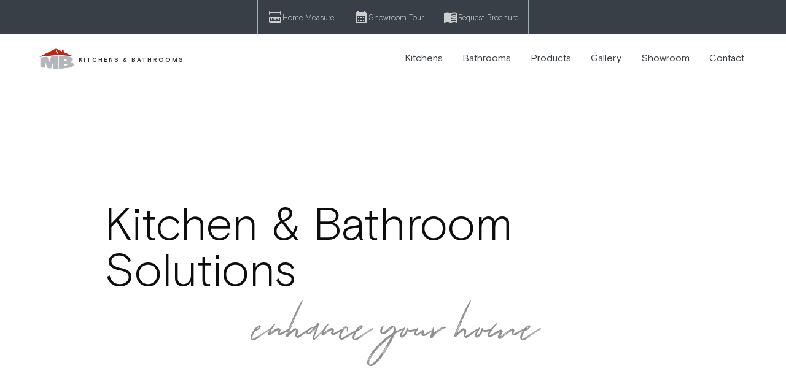

--- FILE ---
content_type: text/html
request_url: https://www.mbkitchensandbathrooms.co.uk/products
body_size: 8883
content:
<!DOCTYPE html><!-- Last Published: Mon Jan 06 2025 09:24:52 GMT+0000 (Coordinated Universal Time) --><html data-wf-domain="www.mbkitchensandbathrooms.co.uk" data-wf-page="5f96c220b50b658186dc872e" data-wf-site="5e6a5d4a724eae66f3ef18b0" lang="en"><head><meta charset="utf-8"/><title>Kitchens &amp; Bathrooms Surrey - MB Kitchens &amp; Bathrooms</title><meta content="Choose MB Kitchens &amp; Bathrooms in Surrey to install the finishing touches for your luxury kitchen design. Get in touch with our team to discuss your requirements." name="description"/><meta content="Kitchens &amp; Bathrooms Surrey - MB Kitchens &amp; Bathrooms" property="og:title"/><meta content="Choose MB Kitchens &amp; Bathrooms in Surrey to install the finishing touches for your luxury kitchen design. Get in touch with our team to discuss your requirements." property="og:description"/><meta content="https://cdn.prod.website-files.com/5e6a5d4a724eae3ba6ef18bb/5f05b7edde6c1100508b1c13_caple_induction-hob_3.jpg" property="og:image"/><meta content="Kitchens &amp; Bathrooms Surrey - MB Kitchens &amp; Bathrooms" property="twitter:title"/><meta content="Choose MB Kitchens &amp; Bathrooms in Surrey to install the finishing touches for your luxury kitchen design. Get in touch with our team to discuss your requirements." property="twitter:description"/><meta content="https://cdn.prod.website-files.com/5e6a5d4a724eae3ba6ef18bb/5f05b7edde6c1100508b1c13_caple_induction-hob_3.jpg" property="twitter:image"/><meta property="og:type" content="website"/><meta content="summary_large_image" name="twitter:card"/><meta content="width=device-width, initial-scale=1" name="viewport"/><link href="https://cdn.prod.website-files.com/5e6a5d4a724eae66f3ef18b0/css/mbkitchens.809182c67.min.css" rel="stylesheet" type="text/css"/><script type="text/javascript">!function(o,c){var n=c.documentElement,t=" w-mod-";n.className+=t+"js",("ontouchstart"in o||o.DocumentTouch&&c instanceof DocumentTouch)&&(n.className+=t+"touch")}(window,document);</script><link href="https://cdn.prod.website-files.com/5e6a5d4a724eae66f3ef18b0/5e6a60cfa039d361f5f9f93f_favicon.png" rel="shortcut icon" type="image/x-icon"/><link href="https://cdn.prod.website-files.com/5e6a5d4a724eae66f3ef18b0/5e6a848ba19267798313aa31_webclip.png" rel="apple-touch-icon"/><meta name="viewport" content="width=device-width, initial-scale=1, maximum-scale=1">
<!-- Google Tag Manager -->
<script>(function(w,d,s,l,i){w[l]=w[l]||[];w[l].push({'gtm.start':
new Date().getTime(),event:'gtm.js'});var f=d.getElementsByTagName(s)[0],
j=d.createElement(s),dl=l!='dataLayer'?'&l='+l:'';j.async=true;j.src=
'https://www.googletagmanager.com/gtm.js?id='+i+dl;f.parentNode.insertBefore(j,f);
})(window,document,'script','dataLayer','GTM-NFTQ6TP');</script>
<!-- End Google Tag Manager -->

<!-- Endorsal Tracking script -->
<script>!function(){window;var e,t=document;e=function(){var e=t.createElement("script");e.defer=!0,e.src="https://cdn.endorsal.io/widgets/widget.min.js";var n=t.getElementsByTagName("script")[0];n.parentNode.insertBefore(e,n),e.onload=function(){NDRSL.init("5ee26a6f0b9c031f9a2e47bb")}},"interactive"===t.readyState||"complete"===t.readyState?e():t.addEventListener("DOMContentLoaded",e())}();</script>


<style>
	:-moz-selection { color: #12141d; background: #2fbf9b;}
	::selection { color: #12141d; background: #2fbf9b;}
  
	/*Font smoothing*/
    body {
      -webkit-font-smoothing: antialiased;
      -moz-font-smoothing: antialiased;
      -o-font-smoothing: antialiased;
    }
</style>

		</head><body><div class="w-embed w-iframe"><!-- Google Tag Manager (noscript) -->
<noscript><iframe src="https://www.googletagmanager.com/ns.html?id=GTM-NFTQ6TP"
height="0" width="0" style="display:none;visibility:hidden"></iframe></noscript>
<!-- End Google Tag Manager (noscript) --></div><div class="page__wrap"><div class="navbar__w"><div class="corner-cta"><div class="corner-cta__info"><div class="div-block-7"><a href="tel:01252447044" class="corner-cta__link-block w-inline-block"><div class="icon-embed-xsmall w-embed"><svg xmlns="http://www.w3.org/2000/svg" xmlns:xlink="http://www.w3.org/1999/xlink" aria-hidden="true" role="img" class="iconify iconify--tabler" width="100%" height="100%" preserveAspectRatio="xMidYMid meet" viewBox="0 0 24 24"><path fill="none" stroke="currentColor" stroke-linecap="round" stroke-linejoin="round" stroke-width="2" d="M19.875 12c.621 0 1.125.512 1.125 1.143v5.714c0 .631-.504 1.143-1.125 1.143H4a1 1 0 0 1-1-1v-5.857C3 12.512 3.504 12 4.125 12h15.75zM9 12v2m-3-2v3m6-3v3m6-3v3m-3-3v2M3 3v4m0-2h18m0-2v4"></path></svg></div><div class="cta__link-text">Home Measure</div></a><a href="/appointment" class="corner-cta__link-block w-inline-block"><div class="icon-embed-xsmall w-embed"><svg xmlns="http://www.w3.org/2000/svg" xmlns:xlink="http://www.w3.org/1999/xlink" aria-hidden="true" role="img" class="iconify iconify--ic" width="100%" height="100%" preserveAspectRatio="xMidYMid meet" viewBox="0 0 24 24"><path fill="currentColor" d="M19 4h-1V2h-2v2H8V2H6v2H5c-1.11 0-1.99.9-1.99 2L3 20a2 2 0 0 0 2 2h14c1.1 0 2-.9 2-2V6c0-1.1-.9-2-2-2zm0 16H5V10h14v10zM9 14H7v-2h2v2zm4 0h-2v-2h2v2zm4 0h-2v-2h2v2zm-8 4H7v-2h2v2zm4 0h-2v-2h2v2zm4 0h-2v-2h2v2z"></path></svg></div><div class="cta__link-text">Showroom Tour</div></a><a href="/brochure-request" class="corner-cta__link-block w-inline-block"><div class="icon-embed-xsmall w-embed"><svg xmlns="http://www.w3.org/2000/svg" xmlns:xlink="http://www.w3.org/1999/xlink" aria-hidden="true" role="img" class="iconify iconify--ic" width="100%" height="100%" preserveAspectRatio="xMidYMid meet" viewBox="0 0 24 24"><path fill="currentColor" d="M21 5c-1.11-.35-2.33-.5-3.5-.5c-1.95 0-4.05.4-5.5 1.5c-1.45-1.1-3.55-1.5-5.5-1.5S2.45 4.9 1 6v14.65c0 .25.25.5.5.5c.1 0 .15-.05.25-.05C3.1 20.45 5.05 20 6.5 20c1.95 0 4.05.4 5.5 1.5c1.35-.85 3.8-1.5 5.5-1.5c1.65 0 3.35.3 4.75 1.05c.1.05.15.05.25.05c.25 0 .5-.25.5-.5V6c-.6-.45-1.25-.75-2-1zm0 13.5c-1.1-.35-2.3-.5-3.5-.5c-1.7 0-4.15.65-5.5 1.5V8c1.35-.85 3.8-1.5 5.5-1.5c1.2 0 2.4.15 3.5.5v11.5z"></path><path fill="currentColor" d="M17.5 10.5c.88 0 1.73.09 2.5.26V9.24c-.79-.15-1.64-.24-2.5-.24c-1.7 0-3.24.29-4.5.83v1.66c1.13-.64 2.7-.99 4.5-.99zM13 12.49v1.66c1.13-.64 2.7-.99 4.5-.99c.88 0 1.73.09 2.5.26V11.9c-.79-.15-1.64-.24-2.5-.24c-1.7 0-3.24.3-4.5.83zm4.5 1.84c-1.7 0-3.24.29-4.5.83v1.66c1.13-.64 2.7-.99 4.5-.99c.88 0 1.73.09 2.5.26v-1.52c-.79-.16-1.64-.24-2.5-.24z"></path></svg></div><div class="cta__link-text">Request Brochure</div></a></div></div></div><div class="estimate_modal"><div data-w-id="7de346e1-3178-509c-f284-dffedae3b31e" class="estimate_modal-bg"></div><div class="estimate_form-block w-form"><div class="margin-bottom margin-small"><h3>Free Estimate</h3></div><p>Register your interest today or call us on <a href="tel:01252447044">01252 447044</a> to discuss your requirements.</p><form id="wf-form-Estimate-Form" name="wf-form-Estimate-Form" data-name="Estimate Form" method="get" data-wf-page-id="5f96c220b50b658186dc872e" data-wf-element-id="7de346e1-3178-509c-f284-dffedae3b328" data-turnstile-sitekey="0x4AAAAAAAQTptj2So4dx43e"><div data-w-id="7de346e1-3178-509c-f284-dffedae3b329" class="estimate-close-button"><img src="https://cdn.prod.website-files.com/5e6a5d4a724eae66f3ef18b0/61b0b69a14b07df396901a29_close.svg" loading="lazy" width="50" alt="" class="estimate-close-icon"/></div><div class="w-layout-grid form_layout-2-col"><div class="form-field-wrapper"><label for="Name" class="form-label">Name</label><input class="form-input w-input" autofocus="true" maxlength="256" name="Name" data-name="Name" placeholder="Name" type="text" id="Name" required=""/></div><div class="form-field-wrapper"><label for="Email" class="form-label">Email</label><input class="form-input w-input" maxlength="256" name="Email" data-name="Email" placeholder="Email" type="email" id="Email" required=""/></div><div class="form-field-wrapper"><label for="Phone" class="form-label">Phone</label><input class="form-input w-input" maxlength="256" name="Phone" data-name="Phone" placeholder="Phone number" type="text" id="Phone"/></div><div class="form-field-wrapper"><label for="Product" class="form-label">Product of Interest</label><select id="Product" name="Product" data-name="Product" required="" class="form-input is-select-input w-select"><option value="Product Interest">Select one...</option><option value="Kitchen">Kitchen</option><option value="Bathroom">Bathroom</option></select></div></div><div class="form__btn-container"><div data-sitekey="6LfRmf4gAAAAAOfmPC3c2hHTkp_KVaOS0nrsH2T1" class="w-form-formrecaptcha g-recaptcha g-recaptcha-error g-recaptcha-disabled"></div><input type="submit" data-wait="Please wait..." class="form-button w-button" value="Submit"/></div></form><div class="w-form-done"><div>Thank you! Your submission has been received!</div></div><div class="w-form-fail"><div>Oops! Something went wrong while submitting the form.</div></div></div></div><div class="overlay-menu"><div class="overlay-menu__link-wrap"><ul role="list" class="overlay-menu__list"><li class="overlay-menu__list-item"><a href="https://www.mbkitchensandbathrooms.co.uk/services/kitchen-fitting" class="overlay-menu__-link">Kitchens</a></li><li class="overlay-menu__list-item"><a href="https://www.mbkitchensandbathrooms.co.uk/services/bathroom-fitting" class="overlay-menu__-link">Bathrooms</a></li><li class="overlay-menu__list-item"><a href="/products" aria-current="page" class="overlay-menu__-link w--current">Products</a></li><li class="overlay-menu__list-item"><a href="/previous-work" class="overlay-menu__-link">Gallery</a></li><li class="overlay-menu__list-item"><a href="/about" class="overlay-menu__-link">Showroom</a></li><li class="overlay-menu__list-item"><a href="/contact" class="overlay-menu__-link">Contact</a></li></ul></div><div class="mobile-menu__contact-group"><a href="tel:01252447044" class="mobile-menu__link-block w-inline-block"><div class="cta__link-text phone-icon">01252 447044</div></a><a href="/appointment" class="mobile-menu__link-block w-inline-block"><div class="cta__link-text appointment-icon">Appointment</div></a><a href="/brochure-request" class="mobile-menu__link-block w-inline-block"><div class="cta__link-text brochure-icon">Brochure</div></a></div></div><nav class="nav"><div class="nav__content"><header class="nav__site-logo-wrapper"><a href="/" data-w-id="43fabe5c-3720-ed60-0ab3-c7db5a37e535" class="nav__site-logo-link w-inline-block"><div class="site-logo__img-w"><img src="https://cdn.prod.website-files.com/5e6a5d4a724eae66f3ef18b0/5f2ba6274313185121eb4baf_mb-kitchens-dark-gray.svg" alt="MB Kitchens &amp; Bathrooms Logo" width="244" height="150" class="site-logo__img"/></div><div class="nav__logo-strap">Kitchens &amp; Bathrooms</div><div class="link-hidden">Back to homepage</div></a></header><div class="nav__menu"><ul role="list" class="navbar__list"><li class="navbar__list-item"><a href="/services/kitchen-fitting" class="navbar__link-block w-inline-block"><div class="navbar__link-text">Kitchens</div><div class="navbar__line"></div></a></li><li class="navbar__list-item"><a href="/services/bathroom-fitting/" class="navbar__link-block w-inline-block"><div class="navbar__link-text">Bathrooms</div><div class="navbar__line background__white"></div></a></li><li class="navbar__list-item"><a href="/products" aria-current="page" class="navbar__link-block w-inline-block w--current"><div class="navbar__link-text">Products</div><div class="navbar__line background__white"></div></a></li><li class="navbar__list-item"><a href="/previous-work" class="navbar__link-block w-inline-block"><div class="navbar__link-text">Gallery</div><div class="navbar__line background__white"></div></a></li><li class="navbar__list-item"><a href="/showroom" class="navbar__link-block w-inline-block"><div class="navbar__link-text">Showroom</div><div class="navbar__line background__white"></div></a></li><li class="navbar__list-item"><a href="/contact" class="navbar__link-block w-inline-block"><div class="navbar__link-text">Contact</div><div class="navbar__line background__white"></div></a></li></ul></div><div data-w-id="43fabe5c-3720-ed60-0ab3-c7db5a37e539" class="burger__menu"><a href="#" class="burger__link text__white">Menu</a><div class="burger__bar-wrap w-clearfix"><div class="burger__bar-1 background__dark-gray"></div><div class="burger__bar-2 background__dark-gray"></div><div class="burger__bar-3 background__dark-gray"></div></div></div></div></nav></div><header class="header"><div class="container narrow"><h1 class="title">Kitchen &amp; Bathroom Solutions</h1><p class="script">enhance your home</p></div></header><section class="section is--more-space"><div class="container"><div class="products__wrapper w-dyn-list"><div role="list" class="card__grid w-dyn-items"><div data-w-id="c6acd12c-6518-d072-4952-66c352af3cad" style="opacity:0" role="listitem" class="card__item w-dyn-item"><a data-w-id="c6acd12c-6518-d072-4952-66c352af3cae" href="/categories/kitchens" class="card__item-link w-inline-block"><div class="card__img-w"><img style="-webkit-transform:translate3d(0, 0, 0) scale3d(1, 1, 1) rotateX(0) rotateY(0) rotateZ(0) skew(0, 0);-moz-transform:translate3d(0, 0, 0) scale3d(1, 1, 1) rotateX(0) rotateY(0) rotateZ(0) skew(0, 0);-ms-transform:translate3d(0, 0, 0) scale3d(1, 1, 1) rotateX(0) rotateY(0) rotateZ(0) skew(0, 0);transform:translate3d(0, 0, 0) scale3d(1, 1, 1) rotateX(0) rotateY(0) rotateZ(0) skew(0, 0)" alt="Nolte Kitchen Image" src="https://cdn.prod.website-files.com/5e6a5d4a724eae3ba6ef18bb/5f033d4762a1b37386271ad1_Nolte_Tavola-kitchen-island-12.jpg" sizes="(max-width: 991px) 90vw, (max-width: 1919px) 41vw, 672px" srcset="https://cdn.prod.website-files.com/5e6a5d4a724eae3ba6ef18bb/5f033d4762a1b37386271ad1_Nolte_Tavola-kitchen-island-12-p-500.jpeg 500w, https://cdn.prod.website-files.com/5e6a5d4a724eae3ba6ef18bb/5f033d4762a1b37386271ad1_Nolte_Tavola-kitchen-island-12-p-1080.jpeg 1080w, https://cdn.prod.website-files.com/5e6a5d4a724eae3ba6ef18bb/5f033d4762a1b37386271ad1_Nolte_Tavola-kitchen-island-12-p-1600.jpeg 1600w, https://cdn.prod.website-files.com/5e6a5d4a724eae3ba6ef18bb/5f033d4762a1b37386271ad1_Nolte_Tavola-kitchen-island-12.jpg 1920w" class="img--is-cover"/></div><div class="card__content-w is--light"><h2 class="card__heading text__light-dark-grey">Kitchens</h2><div class="card__link-w"><div class="card__link-text">Browse ranges</div><div class="card__line-w"><div style="width:0%;height:2px" class="card__line-hover"></div><div class="card__line-inactive"></div></div></div></div></a></div><div data-w-id="c6acd12c-6518-d072-4952-66c352af3cad" style="opacity:0" role="listitem" class="card__item w-dyn-item"><a data-w-id="c6acd12c-6518-d072-4952-66c352af3cae" href="/categories/bathrooms" class="card__item-link w-inline-block"><div class="card__img-w"><img style="-webkit-transform:translate3d(0, 0, 0) scale3d(1, 1, 1) rotateX(0) rotateY(0) rotateZ(0) skew(0, 0);-moz-transform:translate3d(0, 0, 0) scale3d(1, 1, 1) rotateX(0) rotateY(0) rotateZ(0) skew(0, 0);-ms-transform:translate3d(0, 0, 0) scale3d(1, 1, 1) rotateX(0) rotateY(0) rotateZ(0) skew(0, 0);transform:translate3d(0, 0, 0) scale3d(1, 1, 1) rotateX(0) rotateY(0) rotateZ(0) skew(0, 0)" alt="Utopia Bathroom Furniture" src="https://cdn.prod.website-files.com/5e6a5d4a724eae3ba6ef18bb/5f034ec60585225e669610b3_Utopia-Bathrooms_Contemporary-fitted-28.jpg" sizes="(max-width: 991px) 90vw, (max-width: 1919px) 41vw, 672px" srcset="https://cdn.prod.website-files.com/5e6a5d4a724eae3ba6ef18bb/5f034ec60585225e669610b3_Utopia-Bathrooms_Contemporary-fitted-28-p-500.jpeg 500w, https://cdn.prod.website-files.com/5e6a5d4a724eae3ba6ef18bb/5f034ec60585225e669610b3_Utopia-Bathrooms_Contemporary-fitted-28-p-1080.jpeg 1080w, https://cdn.prod.website-files.com/5e6a5d4a724eae3ba6ef18bb/5f034ec60585225e669610b3_Utopia-Bathrooms_Contemporary-fitted-28-p-1600.jpeg 1600w, https://cdn.prod.website-files.com/5e6a5d4a724eae3ba6ef18bb/5f034ec60585225e669610b3_Utopia-Bathrooms_Contemporary-fitted-28.jpg 1920w" class="img--is-cover"/></div><div class="card__content-w is--light"><h2 class="card__heading text__light-dark-grey">Bathrooms</h2><div class="card__link-w"><div class="card__link-text">Browse ranges</div><div class="card__line-w"><div style="width:0%;height:2px" class="card__line-hover"></div><div class="card__line-inactive"></div></div></div></div></a></div><div data-w-id="c6acd12c-6518-d072-4952-66c352af3cad" style="opacity:0" role="listitem" class="card__item w-dyn-item"><a data-w-id="c6acd12c-6518-d072-4952-66c352af3cae" href="/categories/counter-tops" class="card__item-link w-inline-block"><div class="card__img-w"><img style="-webkit-transform:translate3d(0, 0, 0) scale3d(1, 1, 1) rotateX(0) rotateY(0) rotateZ(0) skew(0, 0);-moz-transform:translate3d(0, 0, 0) scale3d(1, 1, 1) rotateX(0) rotateY(0) rotateZ(0) skew(0, 0);-ms-transform:translate3d(0, 0, 0) scale3d(1, 1, 1) rotateX(0) rotateY(0) rotateZ(0) skew(0, 0);transform:translate3d(0, 0, 0) scale3d(1, 1, 1) rotateX(0) rotateY(0) rotateZ(0) skew(0, 0)" alt="Bushboard Counter Top " src="https://cdn.prod.website-files.com/5e6a5d4a724eae3ba6ef18bb/5f0459563575a671dfe68830_Bushboard_Evolve-Worktop_Lightning-Obsidian-7.jpg" sizes="(max-width: 991px) 90vw, (max-width: 1919px) 41vw, 672px" srcset="https://cdn.prod.website-files.com/5e6a5d4a724eae3ba6ef18bb/5f0459563575a671dfe68830_Bushboard_Evolve-Worktop_Lightning-Obsidian-7-p-500.jpeg 500w, https://cdn.prod.website-files.com/5e6a5d4a724eae3ba6ef18bb/5f0459563575a671dfe68830_Bushboard_Evolve-Worktop_Lightning-Obsidian-7-p-1080.jpeg 1080w, https://cdn.prod.website-files.com/5e6a5d4a724eae3ba6ef18bb/5f0459563575a671dfe68830_Bushboard_Evolve-Worktop_Lightning-Obsidian-7-p-1600.jpeg 1600w, https://cdn.prod.website-files.com/5e6a5d4a724eae3ba6ef18bb/5f0459563575a671dfe68830_Bushboard_Evolve-Worktop_Lightning-Obsidian-7.jpg 1920w" class="img--is-cover"/></div><div class="card__content-w is--light"><h2 class="card__heading text__light-dark-grey">Counter Tops</h2><div class="card__link-w"><div class="card__link-text">Browse ranges</div><div class="card__line-w"><div style="width:0%;height:2px" class="card__line-hover"></div><div class="card__line-inactive"></div></div></div></div></a></div><div data-w-id="c6acd12c-6518-d072-4952-66c352af3cad" style="opacity:0" role="listitem" class="card__item w-dyn-item"><a data-w-id="c6acd12c-6518-d072-4952-66c352af3cae" href="/categories/kitchen-taps" class="card__item-link w-inline-block"><div class="card__img-w"><img style="-webkit-transform:translate3d(0, 0, 0) scale3d(1, 1, 1) rotateX(0) rotateY(0) rotateZ(0) skew(0, 0);-moz-transform:translate3d(0, 0, 0) scale3d(1, 1, 1) rotateX(0) rotateY(0) rotateZ(0) skew(0, 0);-ms-transform:translate3d(0, 0, 0) scale3d(1, 1, 1) rotateX(0) rotateY(0) rotateZ(0) skew(0, 0);transform:translate3d(0, 0, 0) scale3d(1, 1, 1) rotateX(0) rotateY(0) rotateZ(0) skew(0, 0)" alt="Quooker Boiling Kitchen Tap" src="https://cdn.prod.website-files.com/5e6a5d4a724eae3ba6ef18bb/5f044a760705557561069d33_Quooker_boiling-taps-nordic-classic-round-1.jpg" sizes="(max-width: 991px) 90vw, (max-width: 1919px) 41vw, 672px" srcset="https://cdn.prod.website-files.com/5e6a5d4a724eae3ba6ef18bb/5f044a760705557561069d33_Quooker_boiling-taps-nordic-classic-round-1-p-1080.jpeg 1080w, https://cdn.prod.website-files.com/5e6a5d4a724eae3ba6ef18bb/5f044a760705557561069d33_Quooker_boiling-taps-nordic-classic-round-1-p-1600.jpeg 1600w, https://cdn.prod.website-files.com/5e6a5d4a724eae3ba6ef18bb/5f044a760705557561069d33_Quooker_boiling-taps-nordic-classic-round-1.jpg 1920w" class="img--is-cover"/></div><div class="card__content-w is--light"><h2 class="card__heading text__light-dark-grey">Kitchen Taps</h2><div class="card__link-w"><div class="card__link-text">Browse ranges</div><div class="card__line-w"><div style="width:0%;height:2px" class="card__line-hover"></div><div class="card__line-inactive"></div></div></div></div></a></div><div data-w-id="c6acd12c-6518-d072-4952-66c352af3cad" style="opacity:0" role="listitem" class="card__item w-dyn-item"><a data-w-id="c6acd12c-6518-d072-4952-66c352af3cae" href="/categories/bathroom-taps" class="card__item-link w-inline-block"><div class="card__img-w"><img style="-webkit-transform:translate3d(0, 0, 0) scale3d(1, 1, 1) rotateX(0) rotateY(0) rotateZ(0) skew(0, 0);-moz-transform:translate3d(0, 0, 0) scale3d(1, 1, 1) rotateX(0) rotateY(0) rotateZ(0) skew(0, 0);-ms-transform:translate3d(0, 0, 0) scale3d(1, 1, 1) rotateX(0) rotateY(0) rotateZ(0) skew(0, 0);transform:translate3d(0, 0, 0) scale3d(1, 1, 1) rotateX(0) rotateY(0) rotateZ(0) skew(0, 0)" alt="Utopia Bathrooms Tap" src="https://cdn.prod.website-files.com/5e6a5d4a724eae3ba6ef18bb/5f03536d75e93b18fa0054e3_Utopia-Bathrooms_Lustre-sea-green-bathroom-faucet-7.jpg" sizes="(max-width: 991px) 90vw, (max-width: 1919px) 41vw, 672px" srcset="https://cdn.prod.website-files.com/5e6a5d4a724eae3ba6ef18bb/5f03536d75e93b18fa0054e3_Utopia-Bathrooms_Lustre-sea-green-bathroom-faucet-7-p-800.jpeg 800w, https://cdn.prod.website-files.com/5e6a5d4a724eae3ba6ef18bb/5f03536d75e93b18fa0054e3_Utopia-Bathrooms_Lustre-sea-green-bathroom-faucet-7-p-1080.jpeg 1080w, https://cdn.prod.website-files.com/5e6a5d4a724eae3ba6ef18bb/5f03536d75e93b18fa0054e3_Utopia-Bathrooms_Lustre-sea-green-bathroom-faucet-7-p-1600.jpeg 1600w, https://cdn.prod.website-files.com/5e6a5d4a724eae3ba6ef18bb/5f03536d75e93b18fa0054e3_Utopia-Bathrooms_Lustre-sea-green-bathroom-faucet-7.jpg 1920w" class="img--is-cover"/></div><div class="card__content-w is--light"><h2 class="card__heading text__light-dark-grey">Bathroom Taps</h2><div class="card__link-w"><div class="card__link-text">Browse ranges</div><div class="card__line-w"><div style="width:0%;height:2px" class="card__line-hover"></div><div class="card__line-inactive"></div></div></div></div></a></div><div data-w-id="c6acd12c-6518-d072-4952-66c352af3cad" style="opacity:0" role="listitem" class="card__item w-dyn-item"><a data-w-id="c6acd12c-6518-d072-4952-66c352af3cae" href="/categories/showers" class="card__item-link w-inline-block"><div class="card__img-w"><img style="-webkit-transform:translate3d(0, 0, 0) scale3d(1, 1, 1) rotateX(0) rotateY(0) rotateZ(0) skew(0, 0);-moz-transform:translate3d(0, 0, 0) scale3d(1, 1, 1) rotateX(0) rotateY(0) rotateZ(0) skew(0, 0);-ms-transform:translate3d(0, 0, 0) scale3d(1, 1, 1) rotateX(0) rotateY(0) rotateZ(0) skew(0, 0);transform:translate3d(0, 0, 0) scale3d(1, 1, 1) rotateX(0) rotateY(0) rotateZ(0) skew(0, 0)" alt="Flova Bathroom Shower" src="https://cdn.prod.website-files.com/5e6a5d4a724eae3ba6ef18bb/5f86d00a9d4629a0c72981e0_Flova_Bathroom-appliance-shower-1.jpg" sizes="(max-width: 991px) 90vw, (max-width: 1919px) 41vw, 672px" srcset="https://cdn.prod.website-files.com/5e6a5d4a724eae3ba6ef18bb/5f86d00a9d4629a0c72981e0_Flova_Bathroom-appliance-shower-1-p-500.jpeg 500w, https://cdn.prod.website-files.com/5e6a5d4a724eae3ba6ef18bb/5f86d00a9d4629a0c72981e0_Flova_Bathroom-appliance-shower-1-p-800.jpeg 800w, https://cdn.prod.website-files.com/5e6a5d4a724eae3ba6ef18bb/5f86d00a9d4629a0c72981e0_Flova_Bathroom-appliance-shower-1-p-1080.jpeg 1080w, https://cdn.prod.website-files.com/5e6a5d4a724eae3ba6ef18bb/5f86d00a9d4629a0c72981e0_Flova_Bathroom-appliance-shower-1.jpg 1280w" class="img--is-cover"/></div><div class="card__content-w is--light"><h2 class="card__heading text__light-dark-grey">Showers</h2><div class="card__link-w"><div class="card__link-text">Browse ranges</div><div class="card__line-w"><div style="width:0%;height:2px" class="card__line-hover"></div><div class="card__line-inactive"></div></div></div></div></a></div><div data-w-id="c6acd12c-6518-d072-4952-66c352af3cad" style="opacity:0" role="listitem" class="card__item w-dyn-item"><a data-w-id="c6acd12c-6518-d072-4952-66c352af3cae" href="/categories/radiators" class="card__item-link w-inline-block"><div class="card__img-w"><img style="-webkit-transform:translate3d(0, 0, 0) scale3d(1, 1, 1) rotateX(0) rotateY(0) rotateZ(0) skew(0, 0);-moz-transform:translate3d(0, 0, 0) scale3d(1, 1, 1) rotateX(0) rotateY(0) rotateZ(0) skew(0, 0);-ms-transform:translate3d(0, 0, 0) scale3d(1, 1, 1) rotateX(0) rotateY(0) rotateZ(0) skew(0, 0);transform:translate3d(0, 0, 0) scale3d(1, 1, 1) rotateX(0) rotateY(0) rotateZ(0) skew(0, 0)" alt="Radox Radiators Bathroom " src="https://cdn.prod.website-files.com/5e6a5d4a724eae3ba6ef18bb/5f05ef9f2afdaf67355948d9_Radox-Radiators_Torro-35.jpg" sizes="(max-width: 991px) 90vw, (max-width: 1919px) 41vw, 672px" srcset="https://cdn.prod.website-files.com/5e6a5d4a724eae3ba6ef18bb/5f05ef9f2afdaf67355948d9_Radox-Radiators_Torro-35-p-1080.jpeg 1080w, https://cdn.prod.website-files.com/5e6a5d4a724eae3ba6ef18bb/5f05ef9f2afdaf67355948d9_Radox-Radiators_Torro-35-p-1600.jpeg 1600w, https://cdn.prod.website-files.com/5e6a5d4a724eae3ba6ef18bb/5f05ef9f2afdaf67355948d9_Radox-Radiators_Torro-35.jpg 1920w" class="img--is-cover"/></div><div class="card__content-w is--light"><h2 class="card__heading text__light-dark-grey">Radiators</h2><div class="card__link-w"><div class="card__link-text">Browse ranges</div><div class="card__line-w"><div style="width:0%;height:2px" class="card__line-hover"></div><div class="card__line-inactive"></div></div></div></div></a></div><div data-w-id="c6acd12c-6518-d072-4952-66c352af3cad" style="opacity:0" role="listitem" class="card__item w-dyn-item"><a data-w-id="c6acd12c-6518-d072-4952-66c352af3cae" href="/categories/kitchen-splash-backs" class="card__item-link w-inline-block"><div class="card__img-w"><img style="-webkit-transform:translate3d(0, 0, 0) scale3d(1, 1, 1) rotateX(0) rotateY(0) rotateZ(0) skew(0, 0);-moz-transform:translate3d(0, 0, 0) scale3d(1, 1, 1) rotateX(0) rotateY(0) rotateZ(0) skew(0, 0);-ms-transform:translate3d(0, 0, 0) scale3d(1, 1, 1) rotateX(0) rotateY(0) rotateZ(0) skew(0, 0);transform:translate3d(0, 0, 0) scale3d(1, 1, 1) rotateX(0) rotateY(0) rotateZ(0) skew(0, 0)" alt="Kitcken Splashbacks" src="https://cdn.prod.website-files.com/5e6a5d4a724eae3ba6ef18bb/5f05b687af3e7e1e8ea0ba0b_Bushboard_Vista_kitchen-board-2.jpg" sizes="(max-width: 991px) 90vw, (max-width: 1919px) 41vw, 672px" srcset="https://cdn.prod.website-files.com/5e6a5d4a724eae3ba6ef18bb/5f05b687af3e7e1e8ea0ba0b_Bushboard_Vista_kitchen-board-2-p-500.jpeg 500w, https://cdn.prod.website-files.com/5e6a5d4a724eae3ba6ef18bb/5f05b687af3e7e1e8ea0ba0b_Bushboard_Vista_kitchen-board-2-p-800.jpeg 800w, https://cdn.prod.website-files.com/5e6a5d4a724eae3ba6ef18bb/5f05b687af3e7e1e8ea0ba0b_Bushboard_Vista_kitchen-board-2-p-1080.jpeg 1080w, https://cdn.prod.website-files.com/5e6a5d4a724eae3ba6ef18bb/5f05b687af3e7e1e8ea0ba0b_Bushboard_Vista_kitchen-board-2-p-1600.jpeg 1600w, https://cdn.prod.website-files.com/5e6a5d4a724eae3ba6ef18bb/5f05b687af3e7e1e8ea0ba0b_Bushboard_Vista_kitchen-board-2.jpg 1920w" class="img--is-cover"/></div><div class="card__content-w is--light"><h2 class="card__heading text__light-dark-grey">Splash Backs</h2><div class="card__link-w"><div class="card__link-text">Browse ranges</div><div class="card__line-w"><div style="width:0%;height:2px" class="card__line-hover"></div><div class="card__line-inactive"></div></div></div></div></a></div><div data-w-id="c6acd12c-6518-d072-4952-66c352af3cad" style="opacity:0" role="listitem" class="card__item w-dyn-item"><a data-w-id="c6acd12c-6518-d072-4952-66c352af3cae" href="/categories/flooring" class="card__item-link w-inline-block"><div class="card__img-w"><img style="-webkit-transform:translate3d(0, 0, 0) scale3d(1, 1, 1) rotateX(0) rotateY(0) rotateZ(0) skew(0, 0);-moz-transform:translate3d(0, 0, 0) scale3d(1, 1, 1) rotateX(0) rotateY(0) rotateZ(0) skew(0, 0);-ms-transform:translate3d(0, 0, 0) scale3d(1, 1, 1) rotateX(0) rotateY(0) rotateZ(0) skew(0, 0);transform:translate3d(0, 0, 0) scale3d(1, 1, 1) rotateX(0) rotateY(0) rotateZ(0) skew(0, 0)" alt="Amtico Form Parquet " src="https://cdn.prod.website-files.com/5e6a5d4a724eae3ba6ef18bb/5f37d06975751579bedb2445_Amtico_Form_Coal-Grained-Oal-Parquet-Laying-Pattern.jpg" sizes="(max-width: 991px) 90vw, (max-width: 1919px) 41vw, 672px" srcset="https://cdn.prod.website-files.com/5e6a5d4a724eae3ba6ef18bb/5f37d06975751579bedb2445_Amtico_Form_Coal-Grained-Oal-Parquet-Laying-Pattern-p-500.jpeg 500w, https://cdn.prod.website-files.com/5e6a5d4a724eae3ba6ef18bb/5f37d06975751579bedb2445_Amtico_Form_Coal-Grained-Oal-Parquet-Laying-Pattern-p-800.jpeg 800w, https://cdn.prod.website-files.com/5e6a5d4a724eae3ba6ef18bb/5f37d06975751579bedb2445_Amtico_Form_Coal-Grained-Oal-Parquet-Laying-Pattern-p-1080.jpeg 1080w, https://cdn.prod.website-files.com/5e6a5d4a724eae3ba6ef18bb/5f37d06975751579bedb2445_Amtico_Form_Coal-Grained-Oal-Parquet-Laying-Pattern.jpg 1522w" class="img--is-cover"/></div><div class="card__content-w is--light"><h2 class="card__heading text__light-dark-grey">Flooring</h2><div class="card__link-w"><div class="card__link-text">Browse ranges</div><div class="card__line-w"><div style="width:0%;height:2px" class="card__line-hover"></div><div class="card__line-inactive"></div></div></div></div></a></div><div data-w-id="c6acd12c-6518-d072-4952-66c352af3cad" style="opacity:0" role="listitem" class="card__item w-dyn-item"><a data-w-id="c6acd12c-6518-d072-4952-66c352af3cae" href="/categories/kitchen-sinks" class="card__item-link w-inline-block"><div class="card__img-w"><img style="-webkit-transform:translate3d(0, 0, 0) scale3d(1, 1, 1) rotateX(0) rotateY(0) rotateZ(0) skew(0, 0);-moz-transform:translate3d(0, 0, 0) scale3d(1, 1, 1) rotateX(0) rotateY(0) rotateZ(0) skew(0, 0);-ms-transform:translate3d(0, 0, 0) scale3d(1, 1, 1) rotateX(0) rotateY(0) rotateZ(0) skew(0, 0);transform:translate3d(0, 0, 0) scale3d(1, 1, 1) rotateX(0) rotateY(0) rotateZ(0) skew(0, 0)" alt="Kitchen Sink" src="https://cdn.prod.website-files.com/5e6a5d4a724eae3ba6ef18bb/5f00bbaab8a3d2ac9693f767_The-1810-Company_sink-faucet-20.jpg" sizes="(max-width: 991px) 90vw, (max-width: 1919px) 41vw, 672px" srcset="https://cdn.prod.website-files.com/5e6a5d4a724eae3ba6ef18bb/5f00bbaab8a3d2ac9693f767_The-1810-Company_sink-faucet-20-p-500.jpeg 500w, https://cdn.prod.website-files.com/5e6a5d4a724eae3ba6ef18bb/5f00bbaab8a3d2ac9693f767_The-1810-Company_sink-faucet-20-p-800.jpeg 800w, https://cdn.prod.website-files.com/5e6a5d4a724eae3ba6ef18bb/5f00bbaab8a3d2ac9693f767_The-1810-Company_sink-faucet-20-p-1080.jpeg 1080w, https://cdn.prod.website-files.com/5e6a5d4a724eae3ba6ef18bb/5f00bbaab8a3d2ac9693f767_The-1810-Company_sink-faucet-20-p-1600.jpeg 1600w, https://cdn.prod.website-files.com/5e6a5d4a724eae3ba6ef18bb/5f00bbaab8a3d2ac9693f767_The-1810-Company_sink-faucet-20.jpg 1920w" class="img--is-cover"/></div><div class="card__content-w is--light"><h2 class="card__heading text__light-dark-grey">Kitchen Sinks &amp; Taps</h2><div class="card__link-w"><div class="card__link-text">Browse ranges</div><div class="card__line-w"><div style="width:0%;height:2px" class="card__line-hover"></div><div class="card__line-inactive"></div></div></div></div></a></div><div data-w-id="c6acd12c-6518-d072-4952-66c352af3cad" style="opacity:0" role="listitem" class="card__item w-dyn-item"><a data-w-id="c6acd12c-6518-d072-4952-66c352af3cae" href="/categories/sanitary-wear" class="card__item-link w-inline-block"><div class="card__img-w"><img style="-webkit-transform:translate3d(0, 0, 0) scale3d(1, 1, 1) rotateX(0) rotateY(0) rotateZ(0) skew(0, 0);-moz-transform:translate3d(0, 0, 0) scale3d(1, 1, 1) rotateX(0) rotateY(0) rotateZ(0) skew(0, 0);-ms-transform:translate3d(0, 0, 0) scale3d(1, 1, 1) rotateX(0) rotateY(0) rotateZ(0) skew(0, 0);transform:translate3d(0, 0, 0) scale3d(1, 1, 1) rotateX(0) rotateY(0) rotateZ(0) skew(0, 0)" alt="Modern bathroom toilet" src="https://cdn.prod.website-files.com/5e6a5d4a724eae3ba6ef18bb/60b0cb83d2f31a4d2740f16b_Pura_Imex_Ivo-bathroom-3-p-1080.jpg" sizes="(max-width: 991px) 90vw, (max-width: 1919px) 41vw, 672px" srcset="https://cdn.prod.website-files.com/5e6a5d4a724eae3ba6ef18bb/60b0cb83d2f31a4d2740f16b_Pura_Imex_Ivo-bathroom-3-p-1080-p-800.jpeg 800w, https://cdn.prod.website-files.com/5e6a5d4a724eae3ba6ef18bb/60b0cb83d2f31a4d2740f16b_Pura_Imex_Ivo-bathroom-3-p-1080.jpg 1080w" class="img--is-cover"/></div><div class="card__content-w is--light"><h2 class="card__heading text__light-dark-grey">Sanitary Wear</h2><div class="card__link-w"><div class="card__link-text">Browse ranges</div><div class="card__line-w"><div style="width:0%;height:2px" class="card__line-hover"></div><div class="card__line-inactive"></div></div></div></div></a></div><div data-w-id="c6acd12c-6518-d072-4952-66c352af3cad" style="opacity:0" role="listitem" class="card__item w-dyn-item"><a data-w-id="c6acd12c-6518-d072-4952-66c352af3cae" href="/categories/kitchen-appliances" class="card__item-link w-inline-block"><div class="card__img-w"><img style="-webkit-transform:translate3d(0, 0, 0) scale3d(1, 1, 1) rotateX(0) rotateY(0) rotateZ(0) skew(0, 0);-moz-transform:translate3d(0, 0, 0) scale3d(1, 1, 1) rotateX(0) rotateY(0) rotateZ(0) skew(0, 0);-ms-transform:translate3d(0, 0, 0) scale3d(1, 1, 1) rotateX(0) rotateY(0) rotateZ(0) skew(0, 0);transform:translate3d(0, 0, 0) scale3d(1, 1, 1) rotateX(0) rotateY(0) rotateZ(0) skew(0, 0)" alt="Cooker top" src="https://cdn.prod.website-files.com/5e6a5d4a724eae3ba6ef18bb/5f0345cdd63396983cd89277_caple_hob_2.jpg" sizes="(max-width: 991px) 90vw, (max-width: 1919px) 41vw, 672px" srcset="https://cdn.prod.website-files.com/5e6a5d4a724eae3ba6ef18bb/5f0345cdd63396983cd89277_caple_hob_2-p-1080.jpeg 1080w, https://cdn.prod.website-files.com/5e6a5d4a724eae3ba6ef18bb/5f0345cdd63396983cd89277_caple_hob_2-p-1600.jpeg 1600w, https://cdn.prod.website-files.com/5e6a5d4a724eae3ba6ef18bb/5f0345cdd63396983cd89277_caple_hob_2.jpg 1920w" class="img--is-cover"/></div><div class="card__content-w is--light"><h2 class="card__heading text__light-dark-grey">Kitchen Appliances</h2><div class="card__link-w"><div class="card__link-text">Browse ranges</div><div class="card__line-w"><div style="width:0%;height:2px" class="card__line-hover"></div><div class="card__line-inactive"></div></div></div></div></a></div><div data-w-id="c6acd12c-6518-d072-4952-66c352af3cad" style="opacity:0" role="listitem" class="card__item w-dyn-item"><a data-w-id="c6acd12c-6518-d072-4952-66c352af3cae" href="/categories/bathroom-panelling" class="card__item-link w-inline-block"><div class="card__img-w"><img style="-webkit-transform:translate3d(0, 0, 0) scale3d(1, 1, 1) rotateX(0) rotateY(0) rotateZ(0) skew(0, 0);-moz-transform:translate3d(0, 0, 0) scale3d(1, 1, 1) rotateX(0) rotateY(0) rotateZ(0) skew(0, 0);-ms-transform:translate3d(0, 0, 0) scale3d(1, 1, 1) rotateX(0) rotateY(0) rotateZ(0) skew(0, 0);transform:translate3d(0, 0, 0) scale3d(1, 1, 1) rotateX(0) rotateY(0) rotateZ(0) skew(0, 0)" alt="Bathroom Panelling" src="https://cdn.prod.website-files.com/5e6a5d4a724eae3ba6ef18bb/5f045bae7a16c6c5244f9c74_Bushboard_Nuance-shower-boards-Casablanca-Classic-2.jpg" sizes="(max-width: 991px) 90vw, (max-width: 1919px) 41vw, 672px" srcset="https://cdn.prod.website-files.com/5e6a5d4a724eae3ba6ef18bb/5f045bae7a16c6c5244f9c74_Bushboard_Nuance-shower-boards-Casablanca-Classic-2-p-500.jpeg 500w, https://cdn.prod.website-files.com/5e6a5d4a724eae3ba6ef18bb/5f045bae7a16c6c5244f9c74_Bushboard_Nuance-shower-boards-Casablanca-Classic-2-p-800.jpeg 800w, https://cdn.prod.website-files.com/5e6a5d4a724eae3ba6ef18bb/5f045bae7a16c6c5244f9c74_Bushboard_Nuance-shower-boards-Casablanca-Classic-2-p-1080.jpeg 1080w, https://cdn.prod.website-files.com/5e6a5d4a724eae3ba6ef18bb/5f045bae7a16c6c5244f9c74_Bushboard_Nuance-shower-boards-Casablanca-Classic-2.jpg 1440w" class="img--is-cover"/></div><div class="card__content-w is--light"><h2 class="card__heading text__light-dark-grey">Bathroom Panelling</h2><div class="card__link-w"><div class="card__link-text">Browse ranges</div><div class="card__line-w"><div style="width:0%;height:2px" class="card__line-hover"></div><div class="card__line-inactive"></div></div></div></div></a></div><div data-w-id="c6acd12c-6518-d072-4952-66c352af3cad" style="opacity:0" role="listitem" class="card__item w-dyn-item"><a data-w-id="c6acd12c-6518-d072-4952-66c352af3cae" href="/categories/bathroom-sinks" class="card__item-link w-inline-block"><div class="card__img-w"><img style="-webkit-transform:translate3d(0, 0, 0) scale3d(1, 1, 1) rotateX(0) rotateY(0) rotateZ(0) skew(0, 0);-moz-transform:translate3d(0, 0, 0) scale3d(1, 1, 1) rotateX(0) rotateY(0) rotateZ(0) skew(0, 0);-ms-transform:translate3d(0, 0, 0) scale3d(1, 1, 1) rotateX(0) rotateY(0) rotateZ(0) skew(0, 0);transform:translate3d(0, 0, 0) scale3d(1, 1, 1) rotateX(0) rotateY(0) rotateZ(0) skew(0, 0)" alt="Utopia Bathroom Sink " src="https://cdn.prod.website-files.com/5e6a5d4a724eae3ba6ef18bb/5f034ec597d0ba47195594e9_Utopia-Bathrooms_Contemporary-fitted-sink-12.jpg" sizes="(max-width: 991px) 90vw, (max-width: 1919px) 41vw, 672px" srcset="https://cdn.prod.website-files.com/5e6a5d4a724eae3ba6ef18bb/5f034ec597d0ba47195594e9_Utopia-Bathrooms_Contemporary-fitted-sink-12-p-1080.jpeg 1080w, https://cdn.prod.website-files.com/5e6a5d4a724eae3ba6ef18bb/5f034ec597d0ba47195594e9_Utopia-Bathrooms_Contemporary-fitted-sink-12-p-1600.jpeg 1600w, https://cdn.prod.website-files.com/5e6a5d4a724eae3ba6ef18bb/5f034ec597d0ba47195594e9_Utopia-Bathrooms_Contemporary-fitted-sink-12.jpg 1920w" class="img--is-cover"/></div><div class="card__content-w is--light"><h2 class="card__heading text__light-dark-grey">Bathroom Sinks </h2><div class="card__link-w"><div class="card__link-text">Browse ranges</div><div class="card__line-w"><div style="width:0%;height:2px" class="card__line-hover"></div><div class="card__line-inactive"></div></div></div></div></a></div><div data-w-id="c6acd12c-6518-d072-4952-66c352af3cad" style="opacity:0" role="listitem" class="card__item w-dyn-item"><a data-w-id="c6acd12c-6518-d072-4952-66c352af3cae" href="/categories/towel-rails" class="card__item-link w-inline-block"><div class="card__img-w"><img style="-webkit-transform:translate3d(0, 0, 0) scale3d(1, 1, 1) rotateX(0) rotateY(0) rotateZ(0) skew(0, 0);-moz-transform:translate3d(0, 0, 0) scale3d(1, 1, 1) rotateX(0) rotateY(0) rotateZ(0) skew(0, 0);-ms-transform:translate3d(0, 0, 0) scale3d(1, 1, 1) rotateX(0) rotateY(0) rotateZ(0) skew(0, 0);transform:translate3d(0, 0, 0) scale3d(1, 1, 1) rotateX(0) rotateY(0) rotateZ(0) skew(0, 0)" alt="Bathroom radiator" src="https://cdn.prod.website-files.com/5e6a5d4a724eae3ba6ef18bb/5f0856e5d073bc29e36ca4ec_Radox-Radiators_Edwardian-cambe-17.jpg" sizes="(max-width: 991px) 90vw, (max-width: 1919px) 41vw, 672px" srcset="https://cdn.prod.website-files.com/5e6a5d4a724eae3ba6ef18bb/5f0856e5d073bc29e36ca4ec_Radox-Radiators_Edwardian-cambe-17-p-800.jpeg 800w, https://cdn.prod.website-files.com/5e6a5d4a724eae3ba6ef18bb/5f0856e5d073bc29e36ca4ec_Radox-Radiators_Edwardian-cambe-17-p-1080.jpeg 1080w, https://cdn.prod.website-files.com/5e6a5d4a724eae3ba6ef18bb/5f0856e5d073bc29e36ca4ec_Radox-Radiators_Edwardian-cambe-17-p-1600.jpeg 1600w, https://cdn.prod.website-files.com/5e6a5d4a724eae3ba6ef18bb/5f0856e5d073bc29e36ca4ec_Radox-Radiators_Edwardian-cambe-17.jpg 1920w" class="img--is-cover"/></div><div class="card__content-w is--light"><h2 class="card__heading text__light-dark-grey">Towel Rails</h2><div class="card__link-w"><div class="card__link-text">Browse ranges</div><div class="card__line-w"><div style="width:0%;height:2px" class="card__line-hover"></div><div class="card__line-inactive"></div></div></div></div></a></div><div data-w-id="c6acd12c-6518-d072-4952-66c352af3cad" style="opacity:0" role="listitem" class="card__item w-dyn-item"><a data-w-id="c6acd12c-6518-d072-4952-66c352af3cae" href="/categories/shower-screens" class="card__item-link w-inline-block"><div class="card__img-w"><img style="-webkit-transform:translate3d(0, 0, 0) scale3d(1, 1, 1) rotateX(0) rotateY(0) rotateZ(0) skew(0, 0);-moz-transform:translate3d(0, 0, 0) scale3d(1, 1, 1) rotateX(0) rotateY(0) rotateZ(0) skew(0, 0);-ms-transform:translate3d(0, 0, 0) scale3d(1, 1, 1) rotateX(0) rotateY(0) rotateZ(0) skew(0, 0);transform:translate3d(0, 0, 0) scale3d(1, 1, 1) rotateX(0) rotateY(0) rotateZ(0) skew(0, 0)" alt="Merlyn Shower Image " src="https://cdn.prod.website-files.com/5e6a5d4a724eae3ba6ef18bb/5f045f2df55f7906f793d7ed_Arysto_Eight_Sliding_Door_with_Side_Panel_LR.jpg" sizes="(max-width: 991px) 90vw, (max-width: 1919px) 41vw, 672px" srcset="https://cdn.prod.website-files.com/5e6a5d4a724eae3ba6ef18bb/5f045f2df55f7906f793d7ed_Arysto_Eight_Sliding_Door_with_Side_Panel_LR-p-1080.jpeg 1080w, https://cdn.prod.website-files.com/5e6a5d4a724eae3ba6ef18bb/5f045f2df55f7906f793d7ed_Arysto_Eight_Sliding_Door_with_Side_Panel_LR-p-1600.jpeg 1600w, https://cdn.prod.website-files.com/5e6a5d4a724eae3ba6ef18bb/5f045f2df55f7906f793d7ed_Arysto_Eight_Sliding_Door_with_Side_Panel_LR.jpg 1920w" class="img--is-cover"/></div><div class="card__content-w is--light"><h2 class="card__heading text__light-dark-grey">Shower Screens</h2><div class="card__link-w"><div class="card__link-text">Browse ranges</div><div class="card__line-w"><div style="width:0%;height:2px" class="card__line-hover"></div><div class="card__line-inactive"></div></div></div></div></a></div><div data-w-id="c6acd12c-6518-d072-4952-66c352af3cad" style="opacity:0" role="listitem" class="card__item w-dyn-item"><a data-w-id="c6acd12c-6518-d072-4952-66c352af3cae" href="/categories/waterproof-televisions" class="card__item-link w-inline-block"><div class="card__img-w"><img style="-webkit-transform:translate3d(0, 0, 0) scale3d(1, 1, 1) rotateX(0) rotateY(0) rotateZ(0) skew(0, 0);-moz-transform:translate3d(0, 0, 0) scale3d(1, 1, 1) rotateX(0) rotateY(0) rotateZ(0) skew(0, 0);-ms-transform:translate3d(0, 0, 0) scale3d(1, 1, 1) rotateX(0) rotateY(0) rotateZ(0) skew(0, 0);transform:translate3d(0, 0, 0) scale3d(1, 1, 1) rotateX(0) rotateY(0) rotateZ(0) skew(0, 0)" alt="Waterproof Televisions" src="https://cdn.prod.website-files.com/5e6a5d4a724eae3ba6ef18bb/5f0879b6372e5670d9d01ae3_Aquavision_pool-7.jpg" sizes="(max-width: 991px) 90vw, (max-width: 1919px) 41vw, 672px" srcset="https://cdn.prod.website-files.com/5e6a5d4a724eae3ba6ef18bb/5f0879b6372e5670d9d01ae3_Aquavision_pool-7-p-500.jpeg 500w, https://cdn.prod.website-files.com/5e6a5d4a724eae3ba6ef18bb/5f0879b6372e5670d9d01ae3_Aquavision_pool-7-p-1080.jpeg 1080w, https://cdn.prod.website-files.com/5e6a5d4a724eae3ba6ef18bb/5f0879b6372e5670d9d01ae3_Aquavision_pool-7-p-1600.jpeg 1600w, https://cdn.prod.website-files.com/5e6a5d4a724eae3ba6ef18bb/5f0879b6372e5670d9d01ae3_Aquavision_pool-7.jpg 1920w" class="img--is-cover"/></div><div class="card__content-w is--light"><h2 class="card__heading text__light-dark-grey">Waterproof Televisions</h2><div class="card__link-w"><div class="card__link-text">Browse ranges</div><div class="card__line-w"><div style="width:0%;height:2px" class="card__line-hover"></div><div class="card__line-inactive"></div></div></div></div></a></div></div></div></div></section><section class="cta"><div class="container"><div class="cta__title-wrapper spacing__med fade-in"><h2 class="section__heading is--medium">Next steps...<br/></h2><div><div class="cta__phone-wrap"><h3 class="cta__subhead">Let&#x27;s chat<br/></h3><a href="tel:01252447044" class="cta__link">01252 447044</a></div></div></div><div class="cta__content"><div class="w-layout-grid cta__grid"><a href="/brochure-request" class="card__item fade-in w-inline-block"><div class="image__ratio-5-7 spacing__medium"><img src="https://cdn.prod.website-files.com/5e6a5d4a724eae66f3ef18b0/6390cc3b7d5e6c355cc30de9_nolte-kitchens-brochure-2020-portrait.jpeg" loading="lazy" width="608" height="546" alt="" srcset="https://cdn.prod.website-files.com/5e6a5d4a724eae66f3ef18b0/6390cc3b7d5e6c355cc30de9_nolte-kitchens-brochure-2020-portrait-p-500.jpeg 500w, https://cdn.prod.website-files.com/5e6a5d4a724eae66f3ef18b0/6390cc3b7d5e6c355cc30de9_nolte-kitchens-brochure-2020-portrait-p-800.jpeg 800w, https://cdn.prod.website-files.com/5e6a5d4a724eae66f3ef18b0/6390cc3b7d5e6c355cc30de9_nolte-kitchens-brochure-2020-portrait-p-1080.jpeg 1080w, https://cdn.prod.website-files.com/5e6a5d4a724eae66f3ef18b0/6390cc3b7d5e6c355cc30de9_nolte-kitchens-brochure-2020-portrait.jpeg 1280w" sizes="(max-width: 1919px) 90vw, 1440px" class="img--is-cover"/></div><div class="card__item-content"><h3 class="cta__item-heading">Inspiration</h3><p class="cta__para">Request one of our free inspirational brochures to see how we can help you make your kitchen or bathroom dreams a reality.</p><div class="more__link-block"><div class="more__link-text text__white">Download Brochures</div><div class="more__line-wrap"><div class="link__underline-hover"></div><div class="link__underline-inactive"></div></div></div></div></a><a href="/appointment" class="card__item fade-in w-inline-block"><div class="image__ratio-5-7 spacing__medium"><img src="https://cdn.prod.website-files.com/5e6a5d4a724eae66f3ef18b0/5ee8de4dbf70d078231a2f1c_kitchen-bathroom-showroom-camberley.jpg" loading="lazy" width="608" height="404" alt="Kitchen Showroom Camberley" class="img--is-cover"/></div><div class="card__item-content"><h3 class="cta__item-heading">Camberley Showroom</h3><p class="cta__para">We are open “by appointment only” and we’re ready to welcome you into our relaxed and inspirational showroom</p><div class="more__link-block"><div class="more__link-text text__white">Arrange Appointment</div><div class="more__line-wrap"><div class="link__underline-hover"></div><div class="link__underline-inactive"></div></div></div></div></a></div></div></div></section><footer id="footer" class="footer"><div class="container"><div class="w-layout-grid footer__grid"><nav id="w-node-_82566ee6-4212-76be-eb83-dad98f61bbdf-72ce287b" class="footer__column"><h4 class="footer__heading text__white">Products</h4><ul role="list" class="footer__list w-list-unstyled"><li class="footer__list-item"><a href="/products" aria-current="page" class="footer__link w--current">All Products</a></li><li class="footer__list-item"><a href="/services/kitchen-fitting/" class="footer__link">Kitchens</a></li><li class="footer__list-item"><a href="/services/bathroom-fitting/" class="footer__link">Bathrooms</a></li><li class="footer__list-item"><a href="/brands" class="footer__link">Brands</a></li><li class="footer__list-item"><a href="/brochure-request" class="footer__link">Request a Brochure</a></li></ul></nav><nav id="w-node-_7ea2bd18-ad29-ef94-c5bd-f7bf11f68909-72ce287b" class="footer__column"><h4 class="footer__heading text__white">Company</h4><ul role="list" class="footer__list w-list-unstyled"><li class="footer__list-item"><a href="/services" class="footer__link">Services</a></li><li class="footer__list-item"><a href="/about" class="footer__link">About</a></li><li class="footer__list-item"><a href="/our-process" class="footer__link">Our Process</a></li><li class="footer__list-item"><a href="https://www.flickr.com/photos/mbkb/" target="_blank" class="footer__link">Gallery of Work</a></li><li class="footer__list-item"><a href="/frequently-asked-questions" class="footer__link">FAQs</a></li><li class="footer__list-item"><a href="/reviews" class="footer__link">Customer Reviews</a></li></ul></nav><address id="w-node-_20149d3a-61e7-c1b3-0a3c-56381a821943-72ce287b" class="footer__column flex-centre"><h4 class="footer__heading text__white">Contact</h4><ul role="list" class="footer__list flex w-list-unstyled"><li class="footer__list-item"><a href="tel:01252447044" class="footer-cta__link-block w-inline-block"><div class="footer-cta__link-text phone-icon">01252 447044</div></a></li><li class="footer__list-item"><a href="/appointment" class="footer-cta__link-block w-inline-block"><div class="cta__link-text">Showroom Appointment</div></a></li></ul><p class="footer__para">Unit G Linsford Business Park <br/>Linsford Lane <br/>Mytchett <br/>Camberley <br/>Surrey <br/><a href="https://www.google.com/maps/dir//mb+kitchens+mytchett/data=!4m6!4m5!1m1!4e2!1m2!1m1!1s0x4875d4c3b89d9217:0x1e642205d7e506c3?sa=X&amp;ved=2ahUKEwjgysj6tvjsAhWRTsAKHSndAVcQ9RcwC3oECBMQBQ" target="_blank" class="footer__link text__white">GU16 6DJ</a></p></address><div id="w-node-a110adeb-9239-8255-9dd5-d7cf3e71c6e2-72ce287b" class="footer__column"><div class="social-group"><a href="https://www.facebook.com/MBkitchensandbathrooms" target="_blank" class="social-link-block fb w-inline-block"></a><a target="_blank" href="https://www.instagram.com/mbkitchensandbathrooms/" class="social-link-block insta w-inline-block"></a><a target="_blank" href="https://www.pinterest.co.uk/mbkitchensandba/" class="social-link-block pinterest w-inline-block"></a><a target="_blank" href="https://www.flickr.com/photos/mbkb/" class="social-link-block flikr w-inline-block"></a></div></div></div><div><ul role="list" class="footer__legal-list"><li class="footer__legal-list-item"><a href="/terms-conditions" class="footer__legal-link">Terms &amp; Conditions</a></li><li class="footer__legal-list-item"><a href="/privacy-policy" class="footer__legal-link">Privacy Policy</a></li></ul><div class="footer__colophon spacing__medium">© <span id="year" class="footer__date">####</span> MB Kitchens &amp; Bathrooms Ltd. All rights reserved.</div><div data-w-id="35bf91e1-afea-e533-c630-8ce491d2e9ff" class="tooltip"><div class="tooltip__content-wrap-2"><div class="tooltip__content-2"><a href="https://deucecreative.co.uk/" target="_blank" class="deuce__logo-wrapper w-inline-block"><img src="https://cdn.prod.website-files.com/5e6a5d4a724eae66f3ef18b0/5ef332ae8b3823a19d29abad_logo-deuce-rev.svg" alt="Deuce Creative Web Design Logo" class="deuce__logo"/><div class="text-block-2">Your Digital Partner</div><img src="https://cdn.prod.website-files.com/5e6a5d4a724eae66f3ef18b0/5ef332ae8b38236cf029abac_triangle.svg" alt="Triangle icon" class="tooltip-triangle"/></a></div></div><a data-w-id="35bf91e1-afea-e533-c630-8ce491d2ea07" href="https://deucecreative.co.uk/" target="_blank" class="deuce__link">Website by Deuce</a></div></div><div class="global w-embed"><style>
a {
	color: inherit;
}

@media only screen and (min-width: 769px) { 
.products__wrapper  .card__item:nth-child(odd){
		top: 12rem;
	}
</style></div></div></footer></div><script src="https://d3e54v103j8qbb.cloudfront.net/js/jquery-3.5.1.min.dc5e7f18c8.js?site=5e6a5d4a724eae66f3ef18b0" type="text/javascript" integrity="sha256-9/aliU8dGd2tb6OSsuzixeV4y/faTqgFtohetphbbj0=" crossorigin="anonymous"></script><script src="https://cdn.prod.website-files.com/5e6a5d4a724eae66f3ef18b0/js/mbkitchens.2b6e6049befe661b59c6b1807c86eba4.js" type="text/javascript"></script><!-- Page load out wait -->
<script>
  $('.nav__site-logo-link, .button__fancy, .overlay-menu__ link').click(function (e) {
    e.preventDefault();
    var goTo = this.getAttribute("href");

    setTimeout(function(){
      window.location = goTo;
    },1000);       
  });
</script>


<script>
  var state = "open"
  $('.burger__menu').click(function () {
    if(state == "close"){
      $("body").css("overflow", "visible");
      state = "open"
    } else {
      $("body").css("overflow", "hidden");
      state = "close"
    }
  });
</script>

<script>
	// Dynamic Copyright Year
	var date = new Date().getFullYear();
	document.getElementById("year").innerHTML = date;
</script></body></html>

--- FILE ---
content_type: text/css
request_url: https://cdn.prod.website-files.com/5e6a5d4a724eae66f3ef18b0/css/mbkitchens.809182c67.min.css
body_size: 23216
content:
html{-webkit-text-size-adjust:100%;-ms-text-size-adjust:100%;font-family:sans-serif}body{margin:0}article,aside,details,figcaption,figure,footer,header,hgroup,main,menu,nav,section,summary{display:block}audio,canvas,progress,video{vertical-align:baseline;display:inline-block}audio:not([controls]){height:0;display:none}[hidden],template{display:none}a{background-color:#0000}a:active,a:hover{outline:0}abbr[title]{border-bottom:1px dotted}b,strong{font-weight:700}dfn{font-style:italic}h1{margin:.67em 0;font-size:2em}mark{color:#000;background:#ff0}small{font-size:80%}sub,sup{vertical-align:baseline;font-size:75%;line-height:0;position:relative}sup{top:-.5em}sub{bottom:-.25em}img{border:0}svg:not(:root){overflow:hidden}hr{box-sizing:content-box;height:0}pre{overflow:auto}code,kbd,pre,samp{font-family:monospace;font-size:1em}button,input,optgroup,select,textarea{color:inherit;font:inherit;margin:0}button{overflow:visible}button,select{text-transform:none}button,html input[type=button],input[type=reset]{-webkit-appearance:button;cursor:pointer}button[disabled],html input[disabled]{cursor:default}button::-moz-focus-inner,input::-moz-focus-inner{border:0;padding:0}input{line-height:normal}input[type=checkbox],input[type=radio]{box-sizing:border-box;padding:0}input[type=number]::-webkit-inner-spin-button,input[type=number]::-webkit-outer-spin-button{height:auto}input[type=search]{-webkit-appearance:none}input[type=search]::-webkit-search-cancel-button,input[type=search]::-webkit-search-decoration{-webkit-appearance:none}legend{border:0;padding:0}textarea{overflow:auto}optgroup{font-weight:700}table{border-collapse:collapse;border-spacing:0}td,th{padding:0}@font-face{font-family:webflow-icons;src:url([data-uri])format("truetype");font-weight:400;font-style:normal}[class^=w-icon-],[class*=\ w-icon-]{speak:none;font-variant:normal;text-transform:none;-webkit-font-smoothing:antialiased;-moz-osx-font-smoothing:grayscale;font-style:normal;font-weight:400;line-height:1;font-family:webflow-icons!important}.w-icon-slider-right:before{content:""}.w-icon-slider-left:before{content:""}.w-icon-nav-menu:before{content:""}.w-icon-arrow-down:before,.w-icon-dropdown-toggle:before{content:""}.w-icon-file-upload-remove:before{content:""}.w-icon-file-upload-icon:before{content:""}*{box-sizing:border-box}html{height:100%}body{color:#333;background-color:#fff;min-height:100%;margin:0;font-family:Arial,sans-serif;font-size:14px;line-height:20px}img{vertical-align:middle;max-width:100%;display:inline-block}html.w-mod-touch *{background-attachment:scroll!important}.w-block{display:block}.w-inline-block{max-width:100%;display:inline-block}.w-clearfix:before,.w-clearfix:after{content:" ";grid-area:1/1/2/2;display:table}.w-clearfix:after{clear:both}.w-hidden{display:none}.w-button{color:#fff;line-height:inherit;cursor:pointer;background-color:#3898ec;border:0;border-radius:0;padding:9px 15px;text-decoration:none;display:inline-block}input.w-button{-webkit-appearance:button}html[data-w-dynpage] [data-w-cloak]{color:#0000!important}.w-code-block{margin:unset}pre.w-code-block code{all:inherit}.w-optimization{display:contents}.w-webflow-badge,.w-webflow-badge>img{box-sizing:unset;width:unset;height:unset;max-height:unset;max-width:unset;min-height:unset;min-width:unset;margin:unset;padding:unset;float:unset;clear:unset;border:unset;border-radius:unset;background:unset;background-image:unset;background-position:unset;background-size:unset;background-repeat:unset;background-origin:unset;background-clip:unset;background-attachment:unset;background-color:unset;box-shadow:unset;transform:unset;direction:unset;font-family:unset;font-weight:unset;color:unset;font-size:unset;line-height:unset;font-style:unset;font-variant:unset;text-align:unset;letter-spacing:unset;-webkit-text-decoration:unset;text-decoration:unset;text-indent:unset;text-transform:unset;list-style-type:unset;text-shadow:unset;vertical-align:unset;cursor:unset;white-space:unset;word-break:unset;word-spacing:unset;word-wrap:unset;transition:unset}.w-webflow-badge{white-space:nowrap;cursor:pointer;box-shadow:0 0 0 1px #0000001a,0 1px 3px #0000001a;visibility:visible!important;opacity:1!important;z-index:2147483647!important;color:#aaadb0!important;overflow:unset!important;background-color:#fff!important;border-radius:3px!important;width:auto!important;height:auto!important;margin:0!important;padding:6px!important;font-size:12px!important;line-height:14px!important;text-decoration:none!important;display:inline-block!important;position:fixed!important;inset:auto 12px 12px auto!important;transform:none!important}.w-webflow-badge>img{position:unset;visibility:unset!important;opacity:1!important;vertical-align:middle!important;display:inline-block!important}h1,h2,h3,h4,h5,h6{margin-bottom:10px;font-weight:700}h1{margin-top:20px;font-size:38px;line-height:44px}h2{margin-top:20px;font-size:32px;line-height:36px}h3{margin-top:20px;font-size:24px;line-height:30px}h4{margin-top:10px;font-size:18px;line-height:24px}h5{margin-top:10px;font-size:14px;line-height:20px}h6{margin-top:10px;font-size:12px;line-height:18px}p{margin-top:0;margin-bottom:10px}blockquote{border-left:5px solid #e2e2e2;margin:0 0 10px;padding:10px 20px;font-size:18px;line-height:22px}figure{margin:0 0 10px}figcaption{text-align:center;margin-top:5px}ul,ol{margin-top:0;margin-bottom:10px;padding-left:40px}.w-list-unstyled{padding-left:0;list-style:none}.w-embed:before,.w-embed:after{content:" ";grid-area:1/1/2/2;display:table}.w-embed:after{clear:both}.w-video{width:100%;padding:0;position:relative}.w-video iframe,.w-video object,.w-video embed{border:none;width:100%;height:100%;position:absolute;top:0;left:0}fieldset{border:0;margin:0;padding:0}button,[type=button],[type=reset]{cursor:pointer;-webkit-appearance:button;border:0}.w-form{margin:0 0 15px}.w-form-done{text-align:center;background-color:#ddd;padding:20px;display:none}.w-form-fail{background-color:#ffdede;margin-top:10px;padding:10px;display:none}.w-input,.w-select{color:#333;vertical-align:middle;background-color:#fff;border:1px solid #ccc;width:100%;height:38px;margin-bottom:10px;padding:8px 12px;font-size:14px;line-height:1.42857;display:block}.w-input::placeholder,.w-select::placeholder{color:#999}.w-input:focus,.w-select:focus{border-color:#3898ec;outline:0}.w-input[disabled],.w-select[disabled],.w-input[readonly],.w-select[readonly],fieldset[disabled] .w-input,fieldset[disabled] .w-select{cursor:not-allowed}.w-input[disabled]:not(.w-input-disabled),.w-select[disabled]:not(.w-input-disabled),.w-input[readonly],.w-select[readonly],fieldset[disabled]:not(.w-input-disabled) .w-input,fieldset[disabled]:not(.w-input-disabled) .w-select{background-color:#eee}textarea.w-input,textarea.w-select{height:auto}.w-select{background-color:#f3f3f3}.w-select[multiple]{height:auto}.w-form-label{cursor:pointer;margin-bottom:0;font-weight:400;display:inline-block}.w-radio{margin-bottom:5px;padding-left:20px;display:block}.w-radio:before,.w-radio:after{content:" ";grid-area:1/1/2/2;display:table}.w-radio:after{clear:both}.w-radio-input{float:left;margin:3px 0 0 -20px;line-height:normal}.w-file-upload{margin-bottom:10px;display:block}.w-file-upload-input{opacity:0;z-index:-100;width:.1px;height:.1px;position:absolute;overflow:hidden}.w-file-upload-default,.w-file-upload-uploading,.w-file-upload-success{color:#333;display:inline-block}.w-file-upload-error{margin-top:10px;display:block}.w-file-upload-default.w-hidden,.w-file-upload-uploading.w-hidden,.w-file-upload-error.w-hidden,.w-file-upload-success.w-hidden{display:none}.w-file-upload-uploading-btn{cursor:pointer;background-color:#fafafa;border:1px solid #ccc;margin:0;padding:8px 12px;font-size:14px;font-weight:400;display:flex}.w-file-upload-file{background-color:#fafafa;border:1px solid #ccc;flex-grow:1;justify-content:space-between;margin:0;padding:8px 9px 8px 11px;display:flex}.w-file-upload-file-name{font-size:14px;font-weight:400;display:block}.w-file-remove-link{cursor:pointer;width:auto;height:auto;margin-top:3px;margin-left:10px;padding:3px;display:block}.w-icon-file-upload-remove{margin:auto;font-size:10px}.w-file-upload-error-msg{color:#ea384c;padding:2px 0;display:inline-block}.w-file-upload-info{padding:0 12px;line-height:38px;display:inline-block}.w-file-upload-label{cursor:pointer;background-color:#fafafa;border:1px solid #ccc;margin:0;padding:8px 12px;font-size:14px;font-weight:400;display:inline-block}.w-icon-file-upload-icon,.w-icon-file-upload-uploading{width:20px;margin-right:8px;display:inline-block}.w-icon-file-upload-uploading{height:20px}.w-container{max-width:940px;margin-left:auto;margin-right:auto}.w-container:before,.w-container:after{content:" ";grid-area:1/1/2/2;display:table}.w-container:after{clear:both}.w-container .w-row{margin-left:-10px;margin-right:-10px}.w-row:before,.w-row:after{content:" ";grid-area:1/1/2/2;display:table}.w-row:after{clear:both}.w-row .w-row{margin-left:0;margin-right:0}.w-col{float:left;width:100%;min-height:1px;padding-left:10px;padding-right:10px;position:relative}.w-col .w-col{padding-left:0;padding-right:0}.w-col-1{width:8.33333%}.w-col-2{width:16.6667%}.w-col-3{width:25%}.w-col-4{width:33.3333%}.w-col-5{width:41.6667%}.w-col-6{width:50%}.w-col-7{width:58.3333%}.w-col-8{width:66.6667%}.w-col-9{width:75%}.w-col-10{width:83.3333%}.w-col-11{width:91.6667%}.w-col-12{width:100%}.w-hidden-main{display:none!important}@media screen and (max-width:991px){.w-container{max-width:728px}.w-hidden-main{display:inherit!important}.w-hidden-medium{display:none!important}.w-col-medium-1{width:8.33333%}.w-col-medium-2{width:16.6667%}.w-col-medium-3{width:25%}.w-col-medium-4{width:33.3333%}.w-col-medium-5{width:41.6667%}.w-col-medium-6{width:50%}.w-col-medium-7{width:58.3333%}.w-col-medium-8{width:66.6667%}.w-col-medium-9{width:75%}.w-col-medium-10{width:83.3333%}.w-col-medium-11{width:91.6667%}.w-col-medium-12{width:100%}.w-col-stack{width:100%;left:auto;right:auto}}@media screen and (max-width:767px){.w-hidden-main,.w-hidden-medium{display:inherit!important}.w-hidden-small{display:none!important}.w-row,.w-container .w-row{margin-left:0;margin-right:0}.w-col{width:100%;left:auto;right:auto}.w-col-small-1{width:8.33333%}.w-col-small-2{width:16.6667%}.w-col-small-3{width:25%}.w-col-small-4{width:33.3333%}.w-col-small-5{width:41.6667%}.w-col-small-6{width:50%}.w-col-small-7{width:58.3333%}.w-col-small-8{width:66.6667%}.w-col-small-9{width:75%}.w-col-small-10{width:83.3333%}.w-col-small-11{width:91.6667%}.w-col-small-12{width:100%}}@media screen and (max-width:479px){.w-container{max-width:none}.w-hidden-main,.w-hidden-medium,.w-hidden-small{display:inherit!important}.w-hidden-tiny{display:none!important}.w-col{width:100%}.w-col-tiny-1{width:8.33333%}.w-col-tiny-2{width:16.6667%}.w-col-tiny-3{width:25%}.w-col-tiny-4{width:33.3333%}.w-col-tiny-5{width:41.6667%}.w-col-tiny-6{width:50%}.w-col-tiny-7{width:58.3333%}.w-col-tiny-8{width:66.6667%}.w-col-tiny-9{width:75%}.w-col-tiny-10{width:83.3333%}.w-col-tiny-11{width:91.6667%}.w-col-tiny-12{width:100%}}.w-widget{position:relative}.w-widget-map{width:100%;height:400px}.w-widget-map label{width:auto;display:inline}.w-widget-map img{max-width:inherit}.w-widget-map .gm-style-iw{text-align:center}.w-widget-map .gm-style-iw>button{display:none!important}.w-widget-twitter{overflow:hidden}.w-widget-twitter-count-shim{vertical-align:top;text-align:center;background:#fff;border:1px solid #758696;border-radius:3px;width:28px;height:20px;display:inline-block;position:relative}.w-widget-twitter-count-shim *{pointer-events:none;-webkit-user-select:none;user-select:none}.w-widget-twitter-count-shim .w-widget-twitter-count-inner{text-align:center;color:#999;font-family:serif;font-size:15px;line-height:12px;position:relative}.w-widget-twitter-count-shim .w-widget-twitter-count-clear{display:block;position:relative}.w-widget-twitter-count-shim.w--large{width:36px;height:28px}.w-widget-twitter-count-shim.w--large .w-widget-twitter-count-inner{font-size:18px;line-height:18px}.w-widget-twitter-count-shim:not(.w--vertical){margin-left:5px;margin-right:8px}.w-widget-twitter-count-shim:not(.w--vertical).w--large{margin-left:6px}.w-widget-twitter-count-shim:not(.w--vertical):before,.w-widget-twitter-count-shim:not(.w--vertical):after{content:" ";pointer-events:none;border:solid #0000;width:0;height:0;position:absolute;top:50%;left:0}.w-widget-twitter-count-shim:not(.w--vertical):before{border-width:4px;border-color:#75869600 #5d6c7b #75869600 #75869600;margin-top:-4px;margin-left:-9px}.w-widget-twitter-count-shim:not(.w--vertical).w--large:before{border-width:5px;margin-top:-5px;margin-left:-10px}.w-widget-twitter-count-shim:not(.w--vertical):after{border-width:4px;border-color:#fff0 #fff #fff0 #fff0;margin-top:-4px;margin-left:-8px}.w-widget-twitter-count-shim:not(.w--vertical).w--large:after{border-width:5px;margin-top:-5px;margin-left:-9px}.w-widget-twitter-count-shim.w--vertical{width:61px;height:33px;margin-bottom:8px}.w-widget-twitter-count-shim.w--vertical:before,.w-widget-twitter-count-shim.w--vertical:after{content:" ";pointer-events:none;border:solid #0000;width:0;height:0;position:absolute;top:100%;left:50%}.w-widget-twitter-count-shim.w--vertical:before{border-width:5px;border-color:#5d6c7b #75869600 #75869600;margin-left:-5px}.w-widget-twitter-count-shim.w--vertical:after{border-width:4px;border-color:#fff #fff0 #fff0;margin-left:-4px}.w-widget-twitter-count-shim.w--vertical .w-widget-twitter-count-inner{font-size:18px;line-height:22px}.w-widget-twitter-count-shim.w--vertical.w--large{width:76px}.w-background-video{color:#fff;height:500px;position:relative;overflow:hidden}.w-background-video>video{object-fit:cover;z-index:-100;background-position:50%;background-size:cover;width:100%;height:100%;margin:auto;position:absolute;inset:-100%}.w-background-video>video::-webkit-media-controls-start-playback-button{-webkit-appearance:none;display:none!important}.w-background-video--control{background-color:#0000;padding:0;position:absolute;bottom:1em;right:1em}.w-background-video--control>[hidden]{display:none!important}.w-slider{text-align:center;clear:both;-webkit-tap-highlight-color:#0000;tap-highlight-color:#0000;background:#ddd;height:300px;position:relative}.w-slider-mask{z-index:1;white-space:nowrap;height:100%;display:block;position:relative;left:0;right:0;overflow:hidden}.w-slide{vertical-align:top;white-space:normal;text-align:left;width:100%;height:100%;display:inline-block;position:relative}.w-slider-nav{z-index:2;text-align:center;-webkit-tap-highlight-color:#0000;tap-highlight-color:#0000;height:40px;margin:auto;padding-top:10px;position:absolute;inset:auto 0 0}.w-slider-nav.w-round>div{border-radius:100%}.w-slider-nav.w-num>div{font-size:inherit;line-height:inherit;width:auto;height:auto;padding:.2em .5em}.w-slider-nav.w-shadow>div{box-shadow:0 0 3px #3336}.w-slider-nav-invert{color:#fff}.w-slider-nav-invert>div{background-color:#2226}.w-slider-nav-invert>div.w-active{background-color:#222}.w-slider-dot{cursor:pointer;background-color:#fff6;width:1em;height:1em;margin:0 3px .5em;transition:background-color .1s,color .1s;display:inline-block;position:relative}.w-slider-dot.w-active{background-color:#fff}.w-slider-dot:focus{outline:none;box-shadow:0 0 0 2px #fff}.w-slider-dot:focus.w-active{box-shadow:none}.w-slider-arrow-left,.w-slider-arrow-right{cursor:pointer;color:#fff;-webkit-tap-highlight-color:#0000;tap-highlight-color:#0000;-webkit-user-select:none;user-select:none;width:80px;margin:auto;font-size:40px;position:absolute;inset:0;overflow:hidden}.w-slider-arrow-left [class^=w-icon-],.w-slider-arrow-right [class^=w-icon-],.w-slider-arrow-left [class*=\ w-icon-],.w-slider-arrow-right [class*=\ w-icon-]{position:absolute}.w-slider-arrow-left:focus,.w-slider-arrow-right:focus{outline:0}.w-slider-arrow-left{z-index:3;right:auto}.w-slider-arrow-right{z-index:4;left:auto}.w-icon-slider-left,.w-icon-slider-right{width:1em;height:1em;margin:auto;inset:0}.w-slider-aria-label{clip:rect(0 0 0 0);border:0;width:1px;height:1px;margin:-1px;padding:0;position:absolute;overflow:hidden}.w-slider-force-show{display:block!important}.w-dropdown{text-align:left;z-index:900;margin-left:auto;margin-right:auto;display:inline-block;position:relative}.w-dropdown-btn,.w-dropdown-toggle,.w-dropdown-link{vertical-align:top;color:#222;text-align:left;white-space:nowrap;margin-left:auto;margin-right:auto;padding:20px;text-decoration:none;position:relative}.w-dropdown-toggle{-webkit-user-select:none;user-select:none;cursor:pointer;padding-right:40px;display:inline-block}.w-dropdown-toggle:focus{outline:0}.w-icon-dropdown-toggle{width:1em;height:1em;margin:auto 20px auto auto;position:absolute;top:0;bottom:0;right:0}.w-dropdown-list{background:#ddd;min-width:100%;display:none;position:absolute}.w-dropdown-list.w--open{display:block}.w-dropdown-link{color:#222;padding:10px 20px;display:block}.w-dropdown-link.w--current{color:#0082f3}.w-dropdown-link:focus{outline:0}@media screen and (max-width:767px){.w-nav-brand{padding-left:10px}}.w-lightbox-backdrop{cursor:auto;letter-spacing:normal;text-indent:0;text-shadow:none;text-transform:none;visibility:visible;white-space:normal;word-break:normal;word-spacing:normal;word-wrap:normal;color:#fff;text-align:center;z-index:2000;opacity:0;-webkit-user-select:none;-moz-user-select:none;-webkit-tap-highlight-color:transparent;background:#000000e6;outline:0;font-family:Helvetica Neue,Helvetica,Ubuntu,Segoe UI,Verdana,sans-serif;font-size:17px;font-style:normal;font-weight:300;line-height:1.2;list-style:disc;position:fixed;inset:0;-webkit-transform:translate(0)}.w-lightbox-backdrop,.w-lightbox-container{-webkit-overflow-scrolling:touch;height:100%;overflow:auto}.w-lightbox-content{height:100vh;position:relative;overflow:hidden}.w-lightbox-view{opacity:0;width:100vw;height:100vh;position:absolute}.w-lightbox-view:before{content:"";height:100vh}.w-lightbox-group,.w-lightbox-group .w-lightbox-view,.w-lightbox-group .w-lightbox-view:before{height:86vh}.w-lightbox-frame,.w-lightbox-view:before{vertical-align:middle;display:inline-block}.w-lightbox-figure{margin:0;position:relative}.w-lightbox-group .w-lightbox-figure{cursor:pointer}.w-lightbox-img{width:auto;max-width:none;height:auto}.w-lightbox-image{float:none;max-width:100vw;max-height:100vh;display:block}.w-lightbox-group .w-lightbox-image{max-height:86vh}.w-lightbox-caption{text-align:left;text-overflow:ellipsis;white-space:nowrap;background:#0006;padding:.5em 1em;position:absolute;bottom:0;left:0;right:0;overflow:hidden}.w-lightbox-embed{width:100%;height:100%;position:absolute;inset:0}.w-lightbox-control{cursor:pointer;background-position:50%;background-repeat:no-repeat;background-size:24px;width:4em;transition:all .3s;position:absolute;top:0}.w-lightbox-left{background-image:url([data-uri]);display:none;bottom:0;left:0}.w-lightbox-right{background-image:url([data-uri]);display:none;bottom:0;right:0}.w-lightbox-close{background-image:url([data-uri]);background-size:18px;height:2.6em;right:0}.w-lightbox-strip{white-space:nowrap;padding:0 1vh;line-height:0;position:absolute;bottom:0;left:0;right:0;overflow:auto hidden}.w-lightbox-item{box-sizing:content-box;cursor:pointer;width:10vh;padding:2vh 1vh;display:inline-block;-webkit-transform:translate(0,0)}.w-lightbox-active{opacity:.3}.w-lightbox-thumbnail{background:#222;height:10vh;position:relative;overflow:hidden}.w-lightbox-thumbnail-image{position:absolute;top:0;left:0}.w-lightbox-thumbnail .w-lightbox-tall{width:100%;top:50%;transform:translateY(-50%)}.w-lightbox-thumbnail .w-lightbox-wide{height:100%;left:50%;transform:translate(-50%)}.w-lightbox-spinner{box-sizing:border-box;border:5px solid #0006;border-radius:50%;width:40px;height:40px;margin-top:-20px;margin-left:-20px;animation:.8s linear infinite spin;position:absolute;top:50%;left:50%}.w-lightbox-spinner:after{content:"";border:3px solid #0000;border-bottom-color:#fff;border-radius:50%;position:absolute;inset:-4px}.w-lightbox-hide{display:none}.w-lightbox-noscroll{overflow:hidden}@media (min-width:768px){.w-lightbox-content{height:96vh;margin-top:2vh}.w-lightbox-view,.w-lightbox-view:before{height:96vh}.w-lightbox-group,.w-lightbox-group .w-lightbox-view,.w-lightbox-group .w-lightbox-view:before{height:84vh}.w-lightbox-image{max-width:96vw;max-height:96vh}.w-lightbox-group .w-lightbox-image{max-width:82.3vw;max-height:84vh}.w-lightbox-left,.w-lightbox-right{opacity:.5;display:block}.w-lightbox-close{opacity:.8}.w-lightbox-control:hover{opacity:1}}.w-lightbox-inactive,.w-lightbox-inactive:hover{opacity:0}.w-richtext:before,.w-richtext:after{content:" ";grid-area:1/1/2/2;display:table}.w-richtext:after{clear:both}.w-richtext[contenteditable=true]:before,.w-richtext[contenteditable=true]:after{white-space:initial}.w-richtext ol,.w-richtext ul{overflow:hidden}.w-richtext .w-richtext-figure-selected.w-richtext-figure-type-video div:after,.w-richtext .w-richtext-figure-selected[data-rt-type=video] div:after,.w-richtext .w-richtext-figure-selected.w-richtext-figure-type-image div,.w-richtext .w-richtext-figure-selected[data-rt-type=image] div{outline:2px solid #2895f7}.w-richtext figure.w-richtext-figure-type-video>div:after,.w-richtext figure[data-rt-type=video]>div:after{content:"";display:none;position:absolute;inset:0}.w-richtext figure{max-width:60%;position:relative}.w-richtext figure>div:before{cursor:default!important}.w-richtext figure img{width:100%}.w-richtext figure figcaption.w-richtext-figcaption-placeholder{opacity:.6}.w-richtext figure div{color:#0000;font-size:0}.w-richtext figure.w-richtext-figure-type-image,.w-richtext figure[data-rt-type=image]{display:table}.w-richtext figure.w-richtext-figure-type-image>div,.w-richtext figure[data-rt-type=image]>div{display:inline-block}.w-richtext figure.w-richtext-figure-type-image>figcaption,.w-richtext figure[data-rt-type=image]>figcaption{caption-side:bottom;display:table-caption}.w-richtext figure.w-richtext-figure-type-video,.w-richtext figure[data-rt-type=video]{width:60%;height:0}.w-richtext figure.w-richtext-figure-type-video iframe,.w-richtext figure[data-rt-type=video] iframe{width:100%;height:100%;position:absolute;top:0;left:0}.w-richtext figure.w-richtext-figure-type-video>div,.w-richtext figure[data-rt-type=video]>div{width:100%}.w-richtext figure.w-richtext-align-center{clear:both;margin-left:auto;margin-right:auto}.w-richtext figure.w-richtext-align-center.w-richtext-figure-type-image>div,.w-richtext figure.w-richtext-align-center[data-rt-type=image]>div{max-width:100%}.w-richtext figure.w-richtext-align-normal{clear:both}.w-richtext figure.w-richtext-align-fullwidth{text-align:center;clear:both;width:100%;max-width:100%;margin-left:auto;margin-right:auto;display:block}.w-richtext figure.w-richtext-align-fullwidth>div{padding-bottom:inherit;display:inline-block}.w-richtext figure.w-richtext-align-fullwidth>figcaption{display:block}.w-richtext figure.w-richtext-align-floatleft{float:left;clear:none;margin-right:15px}.w-richtext figure.w-richtext-align-floatright{float:right;clear:none;margin-left:15px}.w-nav{z-index:1000;background:#ddd;position:relative}.w-nav:before,.w-nav:after{content:" ";grid-area:1/1/2/2;display:table}.w-nav:after{clear:both}.w-nav-brand{float:left;color:#333;text-decoration:none;position:relative}.w-nav-link{vertical-align:top;color:#222;text-align:left;margin-left:auto;margin-right:auto;padding:20px;text-decoration:none;display:inline-block;position:relative}.w-nav-link.w--current{color:#0082f3}.w-nav-menu{float:right;position:relative}[data-nav-menu-open]{text-align:center;background:#c8c8c8;min-width:200px;position:absolute;top:100%;left:0;right:0;overflow:visible;display:block!important}.w--nav-link-open{display:block;position:relative}.w-nav-overlay{width:100%;display:none;position:absolute;top:100%;left:0;right:0;overflow:hidden}.w-nav-overlay [data-nav-menu-open]{top:0}.w-nav[data-animation=over-left] .w-nav-overlay{width:auto}.w-nav[data-animation=over-left] .w-nav-overlay,.w-nav[data-animation=over-left] [data-nav-menu-open]{z-index:1;top:0;right:auto}.w-nav[data-animation=over-right] .w-nav-overlay{width:auto}.w-nav[data-animation=over-right] .w-nav-overlay,.w-nav[data-animation=over-right] [data-nav-menu-open]{z-index:1;top:0;left:auto}.w-nav-button{float:right;cursor:pointer;-webkit-tap-highlight-color:#0000;tap-highlight-color:#0000;-webkit-user-select:none;user-select:none;padding:18px;font-size:24px;display:none;position:relative}.w-nav-button:focus{outline:0}.w-nav-button.w--open{color:#fff;background-color:#c8c8c8}.w-nav[data-collapse=all] .w-nav-menu{display:none}.w-nav[data-collapse=all] .w-nav-button,.w--nav-dropdown-open,.w--nav-dropdown-toggle-open{display:block}.w--nav-dropdown-list-open{position:static}@media screen and (max-width:991px){.w-nav[data-collapse=medium] .w-nav-menu{display:none}.w-nav[data-collapse=medium] .w-nav-button{display:block}}@media screen and (max-width:767px){.w-nav[data-collapse=small] .w-nav-menu{display:none}.w-nav[data-collapse=small] .w-nav-button{display:block}.w-nav-brand{padding-left:10px}}@media screen and (max-width:479px){.w-nav[data-collapse=tiny] .w-nav-menu{display:none}.w-nav[data-collapse=tiny] .w-nav-button{display:block}}.w-tabs{position:relative}.w-tabs:before,.w-tabs:after{content:" ";grid-area:1/1/2/2;display:table}.w-tabs:after{clear:both}.w-tab-menu{position:relative}.w-tab-link{vertical-align:top;text-align:left;cursor:pointer;color:#222;background-color:#ddd;padding:9px 30px;text-decoration:none;display:inline-block;position:relative}.w-tab-link.w--current{background-color:#c8c8c8}.w-tab-link:focus{outline:0}.w-tab-content{display:block;position:relative;overflow:hidden}.w-tab-pane{display:none;position:relative}.w--tab-active{display:block}@media screen and (max-width:479px){.w-tab-link{display:block}}.w-ix-emptyfix:after{content:""}@keyframes spin{0%{transform:rotate(0)}to{transform:rotate(360deg)}}.w-dyn-empty{background-color:#ddd;padding:10px}.w-dyn-hide,.w-dyn-bind-empty,.w-condition-invisible{display:none!important}.wf-layout-layout{display:grid}.w-code-component>*{width:100%;height:100%;position:absolute;top:0;left:0}:root{--dark-gray:#0e0d0d;--cool-gray:#393f47;--white:white;--black-50:#00000080;--white-smoke:#f7f7f7;--colour-1:#ca181a;--mid-gray:#8f8f8f;--grey-mid:#8f8f8f;--black-felt:#333;--black:black;--light-grey:#cecece;--old-lace:#f2ece0;--light-grey-2:#ddd6cd;--colour-2:#a50002;--medium-aquamarine:#9bb2b9;--white-25:#ffffff40;--green-yellow:#d0ff0033}.w-layout-grid{grid-row-gap:16px;grid-column-gap:16px;grid-template-rows:auto auto;grid-template-columns:1fr 1fr;grid-auto-columns:1fr;display:grid}.w-form-formrecaptcha{margin-bottom:8px}.w-checkbox{margin-bottom:5px;padding-left:20px;display:block}.w-checkbox:before{content:" ";grid-area:1/1/2/2;display:table}.w-checkbox:after{content:" ";clear:both;grid-area:1/1/2/2;display:table}.w-checkbox-input{float:left;margin:4px 0 0 -20px;line-height:normal}.w-checkbox-input--inputType-custom{border:1px solid #ccc;border-radius:2px;width:12px;height:12px}.w-checkbox-input--inputType-custom.w--redirected-checked{background-color:#3898ec;background-image:url(https://d3e54v103j8qbb.cloudfront.net/static/custom-checkbox-checkmark.589d534424.svg);background-position:50%;background-repeat:no-repeat;background-size:cover;border-color:#3898ec}.w-checkbox-input--inputType-custom.w--redirected-focus{box-shadow:0 0 3px 1px #3898ec}body{color:var(--dark-gray);font-family:Basisgrotesquepro,Arial,sans-serif;font-size:16px;font-weight:300;line-height:1.75}h1{margin-top:0;margin-bottom:0;font-size:4.8em;font-weight:400;line-height:1.3}h2{margin-top:0;margin-bottom:0;font-size:1.95em;font-weight:300;line-height:1.3}h3{margin-top:0;margin-bottom:0;font-size:1.56em;font-weight:400}h4{margin-top:0;margin-bottom:0;font-size:1.25em;line-height:1.65}h5{margin-top:0;margin-bottom:0;font-size:1em;font-weight:700}h6{margin-top:0;margin-bottom:0;font-size:.8em;font-weight:700}p{margin-bottom:1em}a{text-decoration:underline}ol{margin-top:0;margin-bottom:1.5rem;padding-left:40px;font-size:1.2rem;line-height:1.5}label{margin-bottom:5px;font-weight:300;display:block}blockquote{border:0 solid #000;margin-bottom:1.5rem;padding:0;font-size:1.44rem;line-height:1.562}.annotation-text{color:var(--cool-gray);text-align:left;margin-top:3rem;margin-bottom:.75rem;padding-right:10px;font-size:.694rem;line-height:2.161;display:block}.main{margin-left:auto;margin-right:auto;padding-top:8.333vw;padding-bottom:8.333vw;overflow:hidden}.background__white{background-color:var(--white)}.container{width:90%;max-width:1440px;margin-left:auto;margin-right:auto}.container.narrow{max-width:940px}.image---2x1{padding-top:50%;position:relative;overflow:hidden}.paragraph-small{font-size:.8em}.spacing__extra-small{margin-bottom:10px}.form__text-field{border-style:none none solid;border-width:1px 0 2px 1px;border-color:transparent transparent var(--black-50);background-color:var(--white-smoke);height:4.5em;margin-bottom:0;font-size:.8em}.form__text-field:active{border-bottom-color:var(--colour-1)}.form__text-field:focus{border-bottom-color:var(--dark-gray)}.form__text-field::placeholder{font-size:12.5px}.padding__med{padding:16.666vw 8.333vw 8.333vw}.spacing__small{margin-bottom:2.08vw}.image__ratio-16-9{padding-top:56.25%;position:relative;overflow:hidden}.spacing__med{margin-bottom:30px}.image__ratio-21-9{padding-top:56.25%;position:relative;overflow:hidden}.textarea{background-color:#0000;border:1px #000;border-top:0 solid #000;border-bottom:2px solid #2f2c34;min-height:200px;margin-bottom:20px;font-size:1rem}.textarea::placeholder{color:#ffffffbf;border:1px #000;min-height:200px;margin-bottom:20px;font-weight:300}.img--is-cover{object-fit:cover;width:100%;height:100%;position:absolute;inset:0%}.img--is-cover.grayscale-photo{filter:grayscale()}.background__black{color:var(--dark-gray);background-color:#000}.padding__xsml{flex-direction:column;justify-content:center;align-items:flex-start;padding:2.08vw;display:flex}.image__1-1{width:100%;height:0;min-height:100%;padding-top:100%;position:relative;overflow:hidden}.image---16x5{width:100%;padding-top:31.25%;position:relative;overflow:hidden}.image-ratio__4-3{background-color:var(--white-smoke);padding-top:75%;position:relative;overflow:hidden}.image-ratio__4-3.flex{display:flex}.image---9-x-16{padding-top:112.5%;position:relative;overflow:hidden}.rich-text{font-style:normal}.rich-text h3{margin-top:0;margin-bottom:15px;font-weight:700}.rich-text blockquote{border-width:2px;border-color:var(--mid-gray);margin:8.333vw;padding:8.333vw}.rich-text a{color:var(--grey-mid);text-decoration:underline}.rich-text a:hover{text-decoration:underline}.rich-text.top-margin{margin-top:4.165vw}.rich-text.rt-large p{font-size:1.5em}.nav{flex-direction:column;justify-content:center;display:flex}.site-logo__img{object-fit:contain;width:100%;height:100%;display:block}.mobile-nav__link{color:var(--white);text-align:center;letter-spacing:1px;flex-direction:column;justify-content:center;align-items:center;margin-left:10px;margin-right:10px;padding:10px;font-family:Oxygen;font-size:12.5px;font-weight:400;text-decoration:none;transition:color .2s;display:flex}.mobile-nav__link:hover{color:var(--grey-mid);text-decoration:none}.padding__lar{padding:12.5vw}.padding__sml{padding:4.165vw}.stackable{padding-top:0;padding-bottom:0}.stackable-top{padding-bottom:0}.stackable-bottom{padding-top:0}.para-large{font-size:3.583rem;line-height:1.255}.paragraph-tiny{font-size:.694rem;line-height:2.161}.footer{background-color:var(--black-felt);color:var(--grey-mid);align-items:flex-start;padding-top:6em;padding-bottom:3em}.footer__link{text-decoration:none;transition:color .3s;display:block}.footer__link:hover{color:var(--white);text-decoration:none}.contact-form{background-color:var(--white-smoke)}.contact-form-grid{grid-column-gap:20px;grid-row-gap:20px;grid-template-rows:auto;grid-template-columns:1fr 1fr;grid-auto-columns:1fr;margin-top:40px;display:grid}.call-to-action{background-color:var(--white);padding-top:8.333vw;padding-bottom:8.333vw}.container-narrow{padding-left:10px;padding-right:10px}.background__dark-gray{background-color:var(--cool-gray)}.text__white{color:var(--white)}.text__black{color:var(--black)}.background__red{background-color:var(--colour-1)}.hero__content{z-index:3;flex:1;max-width:58.75rem;margin-bottom:6rem}.social-group{justify-content:space-around;align-items:center;margin-bottom:3em;display:flex;position:static;inset:auto 0% 10px}.social-link-block{opacity:.5;background-image:url(https://cdn.prod.website-files.com/5e6a5d4a724eae66f3ef18b0/5e6a5d4a724eae2463ef1924_missing%20image%20.svg),linear-gradient(#0000001a,#0000001a);background-position:50%,0 0;background-repeat:no-repeat,repeat;background-size:24px,auto;padding:18px;transition:opacity .2s,background-color .2s}.social-link-block:hover{opacity:1}.social-link-block.insta{background-image:url(https://cdn.prod.website-files.com/5e6a5d4a724eae66f3ef18b0/5e6a5d4a724eae7de3ef1925_instagram-icon.svg),linear-gradient(#0000001a,#0000001a);background-position:50%,0 0;background-repeat:no-repeat,repeat;background-size:18px,auto}.social-link-block.insta:hover{background-image:url(https://cdn.prod.website-files.com/5e6a5d4a724eae66f3ef18b0/5e6a5d4a724eae7de3ef1925_instagram-icon.svg),linear-gradient(#ee2a7b,#ee2a7b);background-position:50%,0 0;background-repeat:no-repeat,repeat;background-size:22px 22px,auto}.social-link-block.fb{color:#20648a;background-image:url(https://cdn.prod.website-files.com/5e6a5d4a724eae66f3ef18b0/5e6a5d4a724eaec588ef1923_facebook-icon.svg),linear-gradient(#0000001a,#0000001a);background-position:50%,0 0;background-repeat:no-repeat,repeat;background-size:16px,auto}.social-link-block.fb:hover{background-image:url(https://cdn.prod.website-files.com/5e6a5d4a724eae66f3ef18b0/5e6a5d4a724eaec588ef1923_facebook-icon.svg),linear-gradient(#3765a3,#3765a3);background-position:50%,0 0;background-repeat:no-repeat,repeat;background-size:16px 16px,auto;transform:scale(.95)}.social-link-block.pinterest{background-image:url(https://cdn.prod.website-files.com/5e6a5d4a724eae66f3ef18b0/5f04aaaf28d862a6336190ad_pinterest.svg),linear-gradient(#0000001a,#0000001a);background-position:50%,0 0;background-repeat:no-repeat,repeat;background-size:18px,auto}.social-link-block.pinterest:hover{background-image:url(https://cdn.prod.website-files.com/5e6a5d4a724eae66f3ef18b0/5f04aaaf28d862a6336190ad_pinterest.svg),linear-gradient(to bottom,var(--colour-1),var(--colour-1));background-position:50%,0 0;background-repeat:no-repeat,repeat;background-size:22px 22px,auto}.social-link-block.flikr{background-image:url(https://cdn.prod.website-files.com/5e6a5d4a724eae66f3ef18b0/5f59fe2af7be0a02f614df37_flickr-icon.svg),linear-gradient(#0000001a,#0000001a);background-position:50%,0 0;background-repeat:no-repeat,repeat;background-size:18px,auto}.social-link-block.flikr:hover{background-image:url(https://cdn.prod.website-files.com/5e6a5d4a724eae66f3ef18b0/5f59fe2af7be0a02f614df37_flickr-icon.svg),linear-gradient(#ff0084,#ff0084);background-position:50%,0 0;background-repeat:no-repeat,repeat;background-size:22px 22px,auto}.social-link-block.flikr-copy{background-image:url(https://cdn.prod.website-files.com/5e6a5d4a724eae66f3ef18b0/5f59fe2af7be0a02f614df37_flickr-icon.svg);background-position:50%;background-repeat:no-repeat;background-size:24px;width:3em;height:3em;padding:0}.burger__top{background-color:#fff;width:40px;height:2px;margin-left:auto;margin-right:auto;position:absolute;top:18px;left:0;right:0}.burger__trigger{z-index:9999;background-color:#0000;width:60px;height:60px;padding:0;position:fixed;top:30px;right:30px}.burger__trigger.w--open{background-color:#0000}.nav-container{justify-content:space-between;align-items:center;max-width:83.33vw;margin-left:auto;margin-right:auto;display:flex}.burger__bottom{background-color:#fff;width:40px;height:2px;margin-left:auto;margin-right:auto;position:absolute;top:38px;left:0;right:0}.burger__mid{background-color:#fff;width:40px;height:2px;margin-left:auto;margin-right:auto;position:absolute;top:28px;left:0;right:0}.nav-menu{z-index:2;display:none}.testimonial---slider{background-color:#0000;justify-content:flex-end;align-items:center;width:100%;height:auto;margin-top:4.165vw;padding-bottom:75px;padding-left:2.0825vw;padding-right:2.0825vw}.testimonial---slider-nav{margin-right:4.1665vw}.testmonial---arrow-left{background-color:var(--cool-gray);background-image:url(https://cdn.prod.website-files.com/5e6a5d4a724eae66f3ef18b0/5e6a5d4a724eaef735ef18f8_arrow-right.svg);background-position:50%;background-repeat:no-repeat;background-size:16px;width:3rem;height:3rem;display:block;inset:auto 4.5rem 0% auto;transform:rotate(180deg)}.testimonial---base{background-color:var(--white);border-radius:10px;width:100%;height:100%;overflow:hidden;box-shadow:0 8px 2.6rem #c1c7d03b}.testimonial---arrow-right{background-color:var(--cool-gray);background-image:url(https://cdn.prod.website-files.com/5e6a5d4a724eae66f3ef18b0/5e6a5d4a724eaef735ef18f8_arrow-right.svg);background-position:50%;background-repeat:no-repeat;background-size:16px;width:3rem;height:3rem;display:none;position:absolute;inset:auto 0% 0% auto}.testimnonial---p{color:var(--black)}.testmonial---mask{width:40%;overflow:visible}.testimonial---card{text-align:center;flex-direction:column;justify-content:center;align-items:center;height:100%;min-height:15rem;padding:2.0825vw;display:flex}.display-none{display:none}.header---wrap{text-align:center;max-width:500px;margin-left:auto;margin-right:auto;display:block}.button__fancy{background-color:var(--black);color:#fff;text-align:center;letter-spacing:.1em;text-transform:uppercase;background-image:url(https://cdn.prod.website-files.com/5e6a5d4a724eae66f3ef18b0/5e6a5d4a724eaef735ef18f8_arrow-right.svg);background-position:110%;background-repeat:no-repeat;background-size:16px 16px;max-width:280px;padding:10px 20px;font-size:12.5px;font-weight:700;text-decoration:none;transition:background-position .2s,padding-left .2s,background-color .2s;display:block}.button__fancy:hover{background-color:var(--colour-1);background-position:94%;padding-left:0}.card__grid{grid-column-gap:6rem;grid-row-gap:6rem;grid-template-rows:auto;grid-template-columns:1fr 1fr;grid-auto-columns:1fr;grid-auto-flow:row;align-items:start;display:grid}.grid-quarters{grid-column-gap:1.5rem;grid-row-gap:1.5rem;grid-template-rows:auto;grid-template-columns:1fr 1fr 1fr 1fr;grid-auto-columns:1fr;justify-items:stretch;display:grid}.grid-thirds{grid-column-gap:1.5rem;grid-row-gap:1.5rem;grid-template-rows:auto;grid-template-columns:1fr 1fr 1fr;grid-auto-columns:1fr;display:grid}.background__light-grey{background-color:var(--light-grey)}.section-testimonials{margin-left:auto;margin-right:auto;padding-top:8.33vw;padding-bottom:8.33vw;overflow:hidden}.heading-section{color:var(--mid-gray);font-size:1.728rem;line-height:1.736}.main-nav-cta{text-align:right;position:absolute;inset:0% 0% auto auto}.nav__site-logo-wrapper{z-index:1}.navbar__list{margin-bottom:0;padding-left:0}.main-nav-last{text-align:left;width:40%}.navbar__w{z-index:9999;background-color:var(--white);margin-left:auto;margin-right:auto;position:sticky;top:0%;left:0%;right:0%}.navbar__w.background__white.utility{background-image:none;width:100%;position:relative}.navbar__list-item{margin-left:1.5rem;display:inline-block}.nav__logo-strap{color:var(--black-felt);letter-spacing:2px;text-transform:uppercase;margin-top:.5em;font-size:.6em;font-weight:700}.navbar__left{float:left;text-align:right;width:40%}.nav__site-logo-link{align-items:center;width:100%;height:3rem;text-decoration:none;display:flex}.footer__column{text-align:left;width:100%;font-size:1em;font-style:normal}.header{justify-content:center;align-items:center;margin-left:auto;margin-right:auto;padding-top:12em;padding-bottom:12em;display:flex;overflow:hidden}.header.is--no-padding-bottom{padding-bottom:0}.background---light-grey-copy{background-color:var(--black-felt)}.card__link{color:var(--cool-gray);background-image:url(https://d3e54v103j8qbb.cloudfront.net/img/background-image.svg);background-position:50%;background-size:cover;width:100%;text-decoration:none}.card__link.design-service{background-image:url(https://cdn.prod.website-files.com/5e6a5d4a724eae66f3ef18b0/5f3c285e5f784f32cc116741_design-service-bg.jpg)}.card__overlay{color:var(--white);background-color:#0000003b;min-height:36em;padding:9em 8.333vw}.cta{color:var(--white);background-color:#0e0d0d;background-image:linear-gradient(#0e0d0dd1,#0e0d0dd1),url(https://cdn.prod.website-files.com/5e6a5d4a724eae66f3ef18b0/5efe107aebd85f516cbe04b1_BLACK-BEAUTY-slab-\(1\).jpg);background-position:0 0,50%;background-size:auto,contain;background-attachment:scroll,fixed;margin-left:auto;margin-right:auto;padding-top:8.333vw;padding-bottom:8.333vw;overflow:hidden}.background__warm-grey{background-color:var(--old-lace)}.featured-brands__list{grid-column-gap:3em;grid-row-gap:3em;grid-template-rows:auto;grid-template-columns:1fr 1fr 1fr 1fr 1fr;grid-auto-columns:1fr;display:grid}.msf-checkbox-field{align-items:center;margin-bottom:0;display:flex}.checkbox-label{margin-bottom:0;padding-left:.75rem;font-size:.833rem;line-height:1.8}.msf-checkbox{margin-top:0}.form-button{background-color:var(--cool-gray);color:#fff;justify-content:center;padding:8px 48px;transition:background-color .3s,color .3s;display:flex}.form-button:hover{background-color:var(--grey-mid);color:#fff}.form-button:active{background-color:#d9b1a6}.form-button.w--current:active{background-color:var(--colour-1)}.form-button.back{background-color:var(--cool-gray)}.form-button.back:hover{background-color:var(--grey-mid)}.form-button.back:active{background-color:#8897a0}.msf-list-label{color:var(--black-felt);margin-right:8px;display:inline-block}.msf-list{border-top:1px solid #d9b1a6;border-bottom:1px solid #d9b1a6;margin-top:32px;margin-bottom:32px;padding-top:8px;padding-left:0;list-style-type:decimal}.msf-slide-nav{display:none}.multi-step-form__slider{background-color:#0000;width:100%;height:auto}.multi-step-form__container{flex-direction:column;width:80%;height:100%;margin-left:auto;margin-right:auto;padding-top:12.495vw;padding-bottom:8.333vw;display:flex}.multi-step-form__mask{width:100%}.step-name{font-size:12.5px;font-weight:400}.form__step{width:100%}.form__accent{color:#d9b1a6}.msf-list-text{font-weight:400;display:inline-block}.msf-select{border-style:solid;border-width:1px 2px 1px 1px;border-color:var(--light-grey);background-color:#fff;height:4.5em;margin-bottom:0;font-weight:400;transition:border-color .3s}.msf-navigation{justify-content:space-between;margin-top:15px;display:flex}.mulit-step-form__heading{margin-top:0}.no-margin{margin-top:0;margin-bottom:0}.form__inputs-grid{grid-column-gap:30px;grid-row-gap:30px;grid-template-rows:auto}.form__label{margin-bottom:8px;font-size:.8em;line-height:165%}.msf-textarea{border-style:solid;border-width:1px;border-color:var(--light-grey)var(--light-grey)var(--black-50)var(--mid-gray);min-height:240px;margin-bottom:0;font-size:100%;transition:border-color .3s}.msf-textarea:focus{border:1px solid #d9b1a6}.msf-textarea::placeholder{font-size:15px}.multi-step-from__content-column{flex-direction:column;align-items:flex-start;width:100%;max-width:66.66vw;display:flex}.multi-step-form{width:100%;height:auto}.request__form{grid-column-gap:0px;grid-row-gap:0px;grid-template-rows:auto;grid-template-columns:2fr 3fr;grid-auto-columns:1fr;min-height:100vh;margin-left:auto;margin-right:auto;display:grid;overflow:hidden}.form__input-block.address{display:none}.multi-step-form__block{flex:1;width:100%;height:auto;margin-bottom:0}.msf-checkbox-label{color:var(--black-felt);margin-bottom:0;padding-left:10px;font-size:12.5px;line-height:165%}.msf-checkbox-label.white{color:#aaa}.multi-step-form__content{flex-direction:column;width:100%;height:100%;display:flex}.step-number{font-size:15px;font-weight:400;line-height:100%}.msf-submit-button,.msf-arrow{display:none}.info__column{background-image:url(https://cdn.prod.website-files.com/5e6a5d4a724eae66f3ef18b0/5ee8de4dbf70d078231a2f1c_kitchen-bathroom-showroom-camberley.jpg);background-position:50% 10%;background-repeat:no-repeat;background-size:contain;height:100%}.msf-success-message{background-color:#fff}.msf-list-item{margin-bottom:8px}.footer__grid{grid-column-gap:3em;grid-row-gap:3em;grid-template-rows:auto;grid-template-columns:1fr 1fr 1fr 1fr;grid-auto-columns:1fr;display:grid}.featured-brands__logo{width:100%;display:block}.featured-brand__logo{background-color:var(--white);object-fit:contain;width:100%;height:100%;position:absolute;top:50%;left:50%;transform:translate(-50%,-50%)}.hero__title{letter-spacing:-.02em;margin-top:0;margin-bottom:15px;font-size:54px;font-weight:300;line-height:125%}.hero__title h1{font-size:92.88px}.hero__subtext{max-width:54em;margin-bottom:0;font-size:1.25em;font-weight:400;line-height:1.3}.footer__list-item{padding-top:.2em;padding-bottom:.2em;padding-right:.2em}.intro{margin-left:auto;margin-right:auto;padding-top:12.5vw;padding-bottom:8.333vw;overflow:hidden}.featured-brands{border-top:1px solid var(--white-smoke);margin-left:auto;margin-right:auto;padding-top:8.333vw;padding-bottom:8.333vw;overflow:hidden}.featured-brands__list-wrapper{float:right;width:66.666%}.cta__title-wrapper{justify-content:space-between;align-items:flex-end;display:flex}.cta__para{color:var(--white-smoke);max-width:260px;font-size:.8em;line-height:165%}.cta__link{color:var(--white);font-size:2em;font-weight:400;text-decoration:none}.navbar__link{color:#fff;text-align:center;letter-spacing:1px;justify-content:center;margin-left:10px;margin-right:10px;padding:10px;font-family:Oxygen;font-size:12.5px;font-weight:400;text-decoration:none;transition:color .2s;display:block}.navbar__link:hover{color:#8f8f8f;text-decoration:none}.card__heading{margin-bottom:.5rem;font-size:1.25rem;font-weight:400}.card__text{letter-spacing:-.02rem;max-width:32rem;margin-bottom:.5rem;font-size:1rem}.card__content{z-index:1;width:100%;max-width:16em;margin-left:1em;padding:1.5em 1.5em .75em 3em;position:relative;bottom:-.25em}.card__content.bottom{padding-top:.25em}.card__content.top{background-color:var(--white);flex:0 auto;width:33.333vw;padding-bottom:0;position:absolute;inset:auto auto 0% 0%}.hero__overlay{z-index:2;background-image:linear-gradient(#0000,#0009);justify-content:flex-start;align-items:flex-end;width:100%;height:100%;padding:6em 5%;display:flex;position:absolute;inset:0% auto auto 0%}.hero{color:var(--white);width:100%;height:100%;min-height:calc(100svh - 8.5rem);margin-left:auto;margin-right:auto;position:relative;overflow:hidden}.wp3d-embed-wrap{margin:1.5rem auto;padding-bottom:56.25%;display:block;position:relative}.html-embed{width:100%;height:100%;position:absolute;top:0;left:0}.component__row{min-height:100vh}.sr-only{border:0 solid #000;border-radius:0;width:1px;height:1px;margin:-1px;padding:0;position:absolute;overflow:hidden}.spacing__x-large{margin-bottom:60px}.spacing__large{margin-bottom:8.333vw}.spacing__medium{margin-bottom:30px}.hero__sub-text{margin-bottom:1em;font-size:1.25em}.container-3{width:83.333vw;max-width:1440px;margin-left:auto;margin-right:auto;transition:color .2s;position:relative}.container-3.narrow{max-width:940px}.hero__subtext-wrapper{max-width:480px}.title{margin-bottom:1rem;font-size:4.5em;font-weight:300;line-height:1}.overlay-menu{background-color:var(--black);flex-direction:column;justify-content:flex-end;align-items:flex-start;display:none;position:fixed;inset:0%}.overlay-menu__-link{color:var(--light-grey);font-size:44.79px;font-weight:300;text-decoration:none;transition:color .2s;display:inline-block}.overlay-menu__-link:hover{color:var(--light-grey)}.overlay-menu__-link.connect-link{color:var(--grey-mid);font-size:15px;font-weight:400}.overlay-menu__list{padding-left:0}.main-menu__list-item{display:inline-block}.burger__menu{z-index:1;flex-direction:row;align-items:center;display:none}.burger__bar-wrap{flex-direction:column;align-items:flex-start;display:block}.burger__bar-1{width:16px;height:2px}.burger__bar-2{width:34px;height:2px;margin-top:5px;margin-bottom:5px}.burger__bar-3{float:right;width:16px;height:2px}.sg__header{z-index:9999;text-align:center;background-color:#12141d;flex-direction:column;width:100%;margin-bottom:120px;padding:20px;font-size:12.5px;font-weight:700}.sg__header-content{color:#fff;text-transform:uppercase;flex-direction:column;justify-content:center;align-items:center;display:flex}.sg__header-content:hover{background-color:#0000001a}.sg__header-content.w--current{color:#fff;background-color:#000}.sg__logo{width:90px}.sub-nav-item-wrapper{text-align:center;height:100%;padding:10px;text-decoration:none;display:inline-block}.corner-cta__link{color:#fff;text-decoration:none;display:inline-block}.corner-cta__link:hover{text-decoration:underline}.faqs__accordion-para{margin-bottom:0;font-size:15px;line-height:165%}.para__tiny{margin-bottom:0;font-size:12.5px;line-height:165%}.section-4{background-color:#0000;margin-bottom:0;margin-left:auto;margin-right:auto;position:relative;overflow:hidden}._30px-spacer{width:30px;height:30px}.sg__label{color:var(--mid-gray);text-transform:uppercase;font-size:10.42px;font-weight:600;line-height:165%}.sg__label.no-margin{margin-bottom:0}.shadow__large{z-index:99999;background-color:#fff;box-shadow:0 20px 40px #0003}.nav-link{cursor:pointer;padding:.83rem .75rem .75rem;font-weight:800;line-height:1.375;text-decoration:none}.nav-link.w--current{background-color:#0000}.label{letter-spacing:.5px;text-transform:uppercase;margin-bottom:30px}.para-large-2{font-size:21.6px;line-height:180%}.text__medium{font-size:1.25rem}.sg__grid{grid-column-gap:30px;grid-row-gap:30px;grid-template-columns:.25fr 1fr;place-items:end start}.sg__heading{border-bottom:1px solid var(--light-grey-2);color:var(--mid-gray);letter-spacing:.05rem;text-transform:uppercase;margin-top:16.666vw;margin-bottom:30px;font-size:18px;font-weight:600}.hero__title-wrapper{width:90%;margin-bottom:3rem;overflow:hidden}.main-menu__list{margin-bottom:0;padding-left:0}.socials-group{display:flex}.socials-group__link{background-color:var(--dark-gray);cursor:pointer;justify-content:center;align-items:center;margin-bottom:0;margin-right:15px;transition:background-color .2s;display:flex}.icon{width:1rem;height:1rem}.icon.space-r{margin-right:10px}.icon.pinterest:hover,.icon.instagram:hover,.icon.facebook:hover{color:var(--light-grey)}.menu__icon-link-wrap{display:flex}.overlay-menu__list-item{margin-bottom:1rem;list-style-type:none}.main-menu__-link{color:var(--cool-gray);padding:10px;font-size:15px;font-weight:700;text-decoration:none;transition:color .2s;display:inline-block}.main-menu__-link:hover{color:var(--light-grey)}.burger__link{color:var(--dark-gray);letter-spacing:2px;text-transform:uppercase;padding:10px;font-size:12.5px;font-weight:700;text-decoration:none;transition:color .2s;display:block}.burger__link:hover{color:var(--light-grey)}.burger__link.text__white{color:var(--white)}.nav__content{z-index:9999;align-items:center;padding:1rem 5%;display:flex}.page-reveal{z-index:999;background-color:#fff;flex-direction:column;justify-content:flex-end;width:100%;height:100%;display:flex;position:fixed;top:0;left:0;overflow:hidden;transform:translateY(-100vh)}.hero__slider{z-index:1;flex:none;width:100%;min-height:100vh;position:absolute}.hero__product-list,.hero__product-wrap,.hero__product-item{width:100%;height:100%}.hero__product-image{object-fit:cover;width:100%;height:100vh}.hero__slider-arrow,.hero__slider-nav{display:none}.card__item-link{text-decoration:none;display:block;overflow:hidden}.hero__image-cover{object-fit:cover;width:100%;height:100vh;position:absolute;inset:0% auto auto 0%}.hero__image-cover.hide{display:block}.text__mid-grey{color:var(--grey-mid)}.text__light-dark-grey{color:var(--black-felt)}.image__wrap{flex:none;height:100%;min-height:100vh}.image__html{background-color:var(--light-grey);width:100%;height:100%;display:none;position:absolute;inset:0% auto auto 0%}.col__6{max-width:49.998vw}.col__5{max-width:41.665vw}.col__4{max-width:33.332vw}.col__3{max-width:24.999vw}.col__2{max-width:16.666vw}.col__1{max-width:8.333vw}.col__7{max-width:58.331vw}.col__8{max-width:66.664vw}.col__9{max-width:74.999vw}.col__10{max-width:83.333vw}.col__11{max-width:91.666vw}.col__12{max-width:99.999vw}.team{padding-top:8.333vw;padding-bottom:8.333vw}.team__name{z-index:1;color:var(--light-grey);margin-top:0;margin-bottom:0;font-family:Tuesdaynight,Palatino Linotype,sans-serif;font-size:120px;position:absolute;bottom:-26px;left:68%;right:0;transform:translate(-50%)}.team__grid{grid-column-gap:8.333vw;grid-row-gap:0px;grid-template-rows:auto;grid-template-columns:1fr 1fr;grid-auto-columns:1fr;align-items:start;display:grid}.team__card{position:relative}.team__item{cursor:pointer}.team__item.even{transform:translateY(8.333vw)}.team__role{color:#8f9094;font-size:12.5px}.image__cover{z-index:1;object-fit:cover;width:100%;height:100%;display:block;position:absolute;top:50%;left:50%;transform:translate(-50%,-50%)}.image__ratio-5-7{padding-top:140%;position:relative;overflow:hidden}.team__info-content{padding:30px}.div-block{position:relative}.navbar__link-text{margin-left:.25rem;margin-right:.25rem;font-size:1rem;font-weight:400;line-height:1}.navbar__link-block{color:var(--cool-gray);font-size:1em;text-decoration:none}.nav__menu{text-align:right;flex:1}.navbar__line{background-color:var(--cool-gray);width:0%;height:2px;margin-top:.5rem;margin-right:auto}.more__link-block{color:var(--dark-gray);text-decoration:none;display:inline-block}.more__link-text{font-size:1em}.link__underline-hover{z-index:1;background-color:var(--colour-2);width:0%;height:2px;margin-right:auto;position:absolute}.more__line-wrap{position:relative}.link__underline-inactive{z-index:0;background-color:var(--black-felt);width:100%;height:2px;margin-right:auto;position:absolute}.link__underline-inactive.is--light{background-color:var(--light-grey)}.section{margin-left:auto;margin-right:auto;padding-top:6rem;padding-bottom:4.5rem;overflow:hidden}.section.is--dark{background-color:var(--black)}.section.is--more-space{padding-bottom:16rem}.section.is--related-products{background-color:var(--dark-gray);color:var(--white);padding-bottom:16rem}.section.is--white{background-color:var(--white);background-color:var(--white)}.section.is--intro{background-color:var(--white);padding-top:12rem;padding-bottom:12rem}.featured-brands__intro-wrap{flex-direction:column;align-items:flex-start;max-width:60%;display:flex}.brands__list-wrapper{border-top:1px solid var(--light-grey)}.brands__list{grid-column-gap:0px;grid-row-gap:0px;grid-template-rows:auto;grid-template-columns:1fr 1fr 1fr 1fr;grid-auto-columns:1fr;display:grid}.brands__logo{border-right:1px solid var(--light-grey);border-bottom:1px solid var(--light-grey);width:100%;padding:3em}.notice-bar{z-index:999;background-color:var(--medium-aquamarine);position:absolute;inset:5rem 0% auto}.notice{background-color:var(--black-felt);text-align:center;justify-content:space-between;align-items:center;padding:5px 30px;transition:background-color .2s;display:flex;overflow:hidden}.notice__link-text{color:var(--white);font-size:.8rem;font-weight:400;line-height:1;text-decoration:underline}.notice-lightbox{z-index:99992;background-color:var(--black-50);justify-content:center;align-items:center;display:none;position:fixed;inset:0%}.notice-lightbox-content{text-align:center;background-color:#fff;max-width:540px;padding:60px;position:relative;box-shadow:1px 1px 20px #00000042}.corner-cta{z-index:3;background-color:var(--cool-gray);position:relative;inset:0% 0% auto}.corner-cta__info{grid-column-gap:1px;justify-content:center;align-items:center;width:100%;font-size:.8rem;display:flex}.notice__close-icon{justify-content:center;align-items:center;width:40px;height:40px;display:flex;position:absolute;inset:auto 0 auto auto}.corner-cta__link-block{grid-column-gap:1px;background-color:var(--cool-gray);color:var(--light-grey);align-items:center;padding:1rem;line-height:165%;text-decoration:none;display:flex}.corner-cta__link-block:hover{color:var(--white)}.corner-cta__link-block.appointment-icon{border-left-style:none;border-right-style:none}.cta__link-text:hover{color:var(--light-grey)}.cta__link-text.brochure-icon{background-image:url(https://cdn.prod.website-files.com/5e6a5d4a724eae66f3ef18b0/5efb28eab19bd802d99fb2d4_brochure_icon.svg)}.cta__link-text.phone-icon{background-image:url(https://cdn.prod.website-files.com/5e6a5d4a724eae66f3ef18b0/5efb2cb286d1680a56645a85_phone_icon_white.svg)}.object-fit-cover{object-fit:cover;width:100%;height:100%;position:absolute;top:50%;left:50%;transform:translate(-50%,-50%)}.padding-medium{padding:8.333vw}.script{color:var(--grey-mid);text-align:center;margin-top:0;margin-bottom:1em;font-family:Tuesdaynight,Palatino Linotype,sans-serif;font-size:5rem;line-height:1}.tooltip{color:var(--old-lace);flex-direction:column;justify-content:center;align-items:center;width:170px;margin-left:auto;margin-right:auto;display:flex}.deuce__logo-wrapper{color:#fff;text-align:center;text-decoration:none}.deuce__logo{width:60px;height:100%;margin-bottom:5px;text-decoration:none}.text-block-2{color:#ffffffe6;font-size:8.68px;line-height:165%}.tooltip-triangle{width:25px;height:8px;margin-left:auto;margin-right:auto;display:block;position:absolute;inset:auto 0% -8px}.deuce__link{color:#8f9094;letter-spacing:3px;text-transform:uppercase;padding:5px;font-size:10px;font-weight:400;line-height:165%;text-decoration:none;transition:color .2s}.deuce__link:hover{color:#c30009}.map-hours{margin-bottom:0;margin-left:auto;margin-right:auto;position:relative;overflow:hidden}.map__embed{margin-bottom:0;padding-top:600px;display:block}.card__item{width:100%;text-decoration:none;position:relative}.map__wrap{margin-left:auto;margin-right:auto;padding-left:4.166vw;padding-right:4.166vw;display:flex}.map__hours{width:33.332vw;margin-left:4.166vw;margin-right:4.166vw;padding-top:8.333vw;padding-bottom:8.333vw}.map__hours-item{justify-content:space-between;align-items:flex-start;display:flex}.map__hour{display:flex}.map__hours-text{margin-bottom:8px;font-size:15px}.map__hours-label{margin-bottom:8px;font-size:15px;font-weight:400}.notice__lightbox-title{margin-bottom:4.165vw}.cta__content{display:flex}.cta__subhead{margin-top:0;margin-bottom:0;font-weight:400}.cta__item-heading{color:var(--grey-mid);margin-bottom:.5em}.card__link-w{color:var(--dark-gray);text-decoration:none;display:inline-block}.card__link-text{font-size:1rem}.card__line-w{position:relative}.card__line-hover{z-index:1;background-color:var(--colour-1);width:0%;height:2px;margin-right:auto;position:absolute;inset:0% auto auto 0%}.card__line-inactive{z-index:0;background-color:var(--light-grey);width:100%;height:2px;margin-right:auto;position:absolute;inset:0% auto auto 0%}.brand-logo{z-index:1;background-color:var(--white);width:240px;padding:20px;position:absolute;bottom:-30px;right:8.333vw}.cta__phone-wrap{flex-direction:column;align-items:flex-start;display:flex}.cta__heading{color:var(--grey-mid);margin-top:0;margin-bottom:0}.cta__grid{grid-column-gap:8.333vw;grid-row-gap:8.333vw;flex:1;grid-template-rows:auto;grid-template-columns:1fr 1fr 1fr;align-items:start}.offset__background{margin-left:auto;margin-right:auto;padding-bottom:9em;padding-left:5%;position:relative}.offset__pull-up{margin-top:-8.333vw;position:relative;top:-8.333vw}.grid__two{grid-column-gap:8.333vw;grid-row-gap:3rem;grid-template-rows:auto;grid-template-columns:1fr 1fr;grid-auto-columns:1fr;align-items:center;display:grid}.offset__column-wrap{padding-right:16.666vw}.notice__close-icon-image{display:block}.notice__close-icon-image.large{width:32px}.notice__close-icon-image.inverted{filter:invert()}.more-button{background-color:var(--white-smoke);color:var(--dark-gray);text-align:center;text-transform:uppercase;width:100%;padding:.25em;font-size:15px;font-weight:400;text-decoration:none;display:block}.hero__more-link-block{color:var(--dark-gray);text-decoration:none}.hero__more-link-block.space-right{margin-right:10px}.brochure__page-list,.brochure__page-item{height:100%}.offset__texts{color:#fff;padding-left:8.333vw;padding-right:16.666vw}.notice__content{flex:1;justify-content:center;display:flex}.main-alt{margin-left:auto;margin-right:auto;padding-top:0;padding-bottom:8.333vw;overflow:hidden}.section__heading{margin-bottom:1rem;font-size:2.4rem}.section__heading.is--medium{font-size:1.5rem}.intro__para{max-width:36rem;line-height:165%}.footer__heading{margin-bottom:.5em;font-weight:400}.tooltip__content-wrap-2{justify-content:center;width:170px;display:none;position:relative}.footer__colophon{color:#8f9094;font-size:12.5px}.tooltip__content-2{text-align:center;background-color:#34373e;border-radius:4px;width:100%;padding:8px;position:absolute;bottom:10px}.footer__legal-link{color:#8f9094;padding:5px 10px;font-size:12.5px;line-height:120%;text-decoration:none;display:block}.footer__legal-list-item{margin-bottom:0;display:inline-block}.footer__legal-list{margin-left:-10px;padding-left:0;list-style-type:none}.multi-step-form__para{line-height:165%}.offset__grid{grid-column-gap:7.5rem;grid-row-gap:1.5rem;grid-template-rows:auto;grid-template-columns:1fr 1fr;grid-auto-columns:1fr;display:grid}.success__hero-text{margin-bottom:16px;font-size:21.6px;font-weight:400;line-height:132.5%}.success__item{display:none}.form__input-multiple{grid-column-gap:8px;grid-row-gap:8px;flex-direction:row;grid-template-rows:auto;grid-template-columns:1fr 1fr 1fr;grid-auto-columns:1fr;display:grid}.form__input-multiple.double{grid-column-gap:30px;grid-row-gap:30px;grid-template-columns:1fr 1fr}.form__radio-field{align-items:center;margin-bottom:0;padding:24px;display:flex;position:relative}.form__input-radio{z-index:1;border:1px solid var(--cool-gray);border-radius:0%;margin-top:0;margin-left:0;position:relative}.form__input-radio.w--redirected-checked{background-color:var(--cool-gray);border-color:#fff;border-radius:2px}.form__input-radio.white-outline{border-color:var(--white)}.form__input-radio-label{z-index:1;margin-bottom:0;margin-left:8px;font-size:14px;line-height:100%;position:relative}.form__input-check-bg{border:1px solid var(--light-grey);width:100%;height:100%;position:absolute;top:0;left:0}.background__white-25{background-color:var(--white-25)}.form__wrapper{background-color:var(--black);padding:6rem}.steps__container--horizontal{flex-direction:row;justify-content:space-between;margin-bottom:32px;display:flex;position:relative}.step__block--horizontal{z-index:1;flex-direction:column;flex:none;align-items:center;display:flex;position:relative}.step__block--horizontal.last{margin-bottom:0}.step-count--horizontal{background-color:var(--white-smoke);border-radius:50%;flex-direction:row;justify-content:center;align-items:center;width:32px;height:32px;margin-bottom:8px;display:flex}.step-count--horizontal.active{background-color:var(--black-felt);color:var(--white)}.steps-line--horizontal{background-color:var(--light-grey);transform-origin:50% 0;width:100%;height:1px;margin-top:16px}.intro__grid{grid-column-gap:7.5rem;grid-row-gap:1.5rem;grid-template-rows:auto;grid-template-columns:1fr 1fr;grid-auto-columns:1fr}.text__light{opacity:.5;font-size:15px;font-weight:300}.simple{margin-left:auto;margin-right:auto;overflow:hidden}.utility-page-wrap{background-color:var(--dark-gray);background-image:none;background-repeat:repeat;background-size:auto;background-attachment:scroll;flex-direction:column;justify-content:flex-start;align-items:center;width:100vw;max-width:100%;height:100vh;display:flex}.utility-page-content{background-image:url(https://cdn.prod.website-files.com/5e6a5d4a724eae66f3ef18b0/5f2be991832df50b51bd49fc_Merlyn-Showers_shower-mechanism-1.jpg);background-position:0 0;background-repeat:no-repeat;background-size:cover;flex-direction:row;justify-content:center;align-items:center;width:100%;height:100%;margin-bottom:0;display:flex}.mobile-menu__link-block{color:var(--medium-aquamarine);padding:1rem;line-height:165%;text-decoration:none;display:flex}.mobile-menu__link-block:hover{color:var(--white)}.footer-cta__link-text{background-image:url(https://cdn.prod.website-files.com/5e6a5d4a724eae66f3ef18b0/5efb283e1e80906b32ca7132_location-pin_1.svg);background-position:0%;background-repeat:no-repeat;background-size:24px;padding-left:1.5em;font-weight:400}.footer-cta__link-text:hover{color:var(--light-grey)}.footer-cta__link-text.phone-icon{background-image:url(https://cdn.prod.website-files.com/5e6a5d4a724eae66f3ef18b0/5efb2cb286d1680a56645a85_phone_icon_white.svg)}.footer-cta__link-block{color:var(--medium-aquamarine);margin-right:5px;padding-top:.2em;padding-bottom:.2em;padding-right:.2em;line-height:165%;text-decoration:none;display:flex}.footer-cta__link-block:hover{color:var(--white)}.feedback-item{border-right:1px solid #f0f0f0;flex-direction:column;justify-content:flex-start;align-items:flex-start;width:20%;padding:3rem 20px;display:flex}.feedback-item.center{text-align:center;justify-content:center;align-items:center;width:25%}.feedback-scrore-total-text{color:#146def;text-align:center;font-size:2.441rem;font-weight:700;line-height:3rem}.feedback-row{border-bottom:1px solid #f0f0f0;flex-wrap:wrap;justify-content:center;min-height:18rem;display:flex}.checkatradelogo{width:100%;margin-bottom:1.5rem;padding-right:10px}.review-count-p{color:#6b6b6b;font-size:.8rem;font-weight:700}.panorama{height:80vh;padding-top:8.33vw;padding-bottom:8.33vw;display:flex}.panorama__half{width:50%}.panorama___embed{width:100%;height:100%}.utility{background-image:url(https://d3e54v103j8qbb.cloudfront.net/img/background-image.svg);background-position:0 0;background-size:125px}.utility-page-half{background-image:url(https://cdn.prod.website-files.com/5e6a5d4a724eae66f3ef18b0/5f3c285e5f784f32cc116741_design-service-bg.jpg);background-position:0 0;background-size:cover;width:41.65vw;height:80%}.text-white,.utility__list,.list-item,.utility__link{color:#fff}.utility-texts{width:41.65vw;padding-left:4.165vw}.testimonial{flex-direction:column;align-items:center;display:flex}.testimonial__quote{width:2.082vw}.testimonial__message{text-align:center;margin-top:1em;margin-bottom:1em;font-size:1.563em;line-height:1.3}.product__filter{z-index:2;background-color:var(--white);width:100%;margin-left:auto;margin-right:auto}.product__filter-list{justify-content:center;align-items:center;margin-bottom:3rem;padding:.45rem 8.333vw .55rem;display:flex}.product__filter-item{color:var(--grey-mid);cursor:pointer;margin-left:.5em;margin-right:.5em}.product__filter-block{text-decoration:none;display:inline-block}.product__filter-block:hover{color:var(--white)}.product__filter-block.hide{display:none}.product__filter-block.hide:hover{color:var(--white)}.product__filter-text{color:var(--black);text-align:center;font-size:12px;font-weight:400;line-height:1.25}.product__filter-line-wrap{position:relative}.product__filter-line-hover{z-index:1;background-color:#fff;width:0%;height:3px;margin-right:auto;position:absolute}.product__filter-line-inactive{z-index:0;width:100%;height:3px;margin-right:auto;position:absolute}.products__sub-cat{display:none}.product__filter-embed{font-weight:700}.faq-paragraph{font-size:15px;line-height:165%}.more{color:var(--black);font-size:15px;font-weight:400;position:static}.faq-dropdown-2{flex-direction:column;align-items:flex-start;padding:30px;display:flex}.dropdown-arrow-image{transform:rotate(180deg)}.faq-question{justify-content:space-between;align-items:center;width:100%;margin-bottom:2.082vw;display:flex}.read-more-wrap{cursor:pointer;align-items:center;margin-top:15px;font-size:16px;line-height:1.6em;display:flex;position:relative}.dropdown-arrow{border:1px solid var(--black);border-radius:100%;justify-content:center;align-items:center;width:20px;height:20px;margin-left:10px;display:flex}.faq-answer{overflow:hidden}.less{color:var(--black);font-size:15px;font-weight:400;display:none;position:absolute}.faq__list-wrap{width:83.33vw;margin-left:auto;margin-right:auto}.faq__item{width:50%}.faq__list{flex-wrap:wrap;padding-top:8.33vw;padding-bottom:8.33vw;display:flex}.gallery__collection-list{grid-column-gap:16px;grid-row-gap:16px;column-count:2;grid-template-rows:auto auto;grid-template-columns:1fr 1fr 1fr;grid-auto-columns:1fr;column-gap:1px}.collection-item{margin-bottom:1px}.collection-list-wrapper-2{margin-bottom:2rem}.slider{padding-top:56.25%}.mask{width:100%;height:100%;position:absolute;inset:0% auto auto 0%}.previous-work__summary{z-index:1;background-image:linear-gradient(#0000,#0009);flex-direction:column;justify-content:flex-end;align-items:flex-start;width:100%;height:100%;padding:4.165vw;display:flex;position:absolute;inset:auto auto 0% 0%}.slide-nav{height:4.165vw;padding-top:2.082vw}.previous-work__collection-list-wrap{margin-top:3em;margin-bottom:3em}.hide{display:none}.previous-work__content-wrapper{margin-bottom:6rem}.quote{width:3em;height:3em}.flickr{background-color:var(--medium-aquamarine);color:var(--white);flex-direction:column;justify-content:center;align-items:center;height:120px;text-decoration:none;display:flex}.external-link{width:18px;height:18px;margin-left:10px}.div-block-5{flex-direction:row-reverse;align-items:center;display:flex}.notice__text{color:var(--white);margin-right:.5rem;font-size:.8rem;font-weight:400;line-height:1}.notice-lighbox__close-icon{justify-content:center;align-items:center;width:40px;height:40px;display:flex;position:absolute;inset:1em 1em auto auto}.card__img-w{width:100%;height:100%;padding-top:75%;display:flex;position:relative}.card__content-w{z-index:50;width:80%;padding:3rem;position:relative;inset:-1rem auto 0% 0%}.card__content-w.is--light{background-color:var(--white-smoke)}.card__content-w.is--dark{background-color:var(--black-felt)}.text-block-5{z-index:1;background-color:var(--white);justify-content:center;align-items:center;height:1.5rem;padding:.25rem .5rem;font-size:.75rem;font-weight:400;display:flex;position:absolute;transform:translate(0)}.link-hidden{color:#000;display:none}.site-logo__img-w{width:3.5rem;height:100%;margin-right:.5rem;position:relative}.button-text{color:#082e55;text-align:center;background-color:#0000;justify-content:center;align-items:center;padding:.75rem 1.25rem;font-weight:600}.button-text.is-phone-button{color:#fff;margin-right:1rem;padding:.375rem .625rem;font-size:.875rem}.button-secondary{color:#9eb8d2;text-align:center;background-color:#0000;border:.125rem solid #3e71a5;justify-content:center;align-items:center;padding:.75rem 1.25rem;font-weight:600}.button-secondary.is-door-designer{color:#fff;padding:.375rem .625rem;font-size:.875rem}.button-secondary.is-free-estimate{border-color:var(--white);color:var(--white);margin-right:.5rem;padding:.375rem .625rem;font-size:.875rem}.button-secondary.is-header{border-color:var(--cool-gray);color:var(--black);padding:.5rem 1rem}.button-content-wrapper{align-items:center;display:flex}.button-icon-wrapper{margin-right:.5rem}.contact-btn{grid-column-gap:.25rem;grid-row-gap:.25rem;grid-template-rows:auto;grid-template-columns:1fr 1fr;grid-auto-columns:1fr;display:grid}.contact-bar{z-index:10;background-color:var(--cool-gray);color:#fff;text-align:center;justify-content:center;align-items:center;width:100%;height:3.5rem;padding-top:.5rem;padding-bottom:.5rem;display:flex;position:fixed;inset:0% 0% auto}.estimate_form-block{z-index:1;color:#7f7f7f;background-color:#fff;max-width:42rem;margin-top:0;margin-bottom:0;padding:4rem;transition:opacity .3s;position:relative}.estimate-close-button{cursor:pointer;padding:1rem;position:absolute;inset:0% 0% auto auto}.estimate_modal{z-index:99999;flex-direction:column;justify-content:center;align-items:center;width:100%;height:100vh;display:none;position:fixed;inset:0% 0% auto}.text-blue{color:#1a4d8e}.form_layout-2-col{grid-column-gap:1rem;grid-row-gap:1rem;grid-template-rows:auto}.estimate_modal-bg{z-index:-1;background-color:var(--black-50);justify-content:center;width:100%;height:100vh;position:absolute;inset:0%}.estimate-close-icon{filter:invert();width:1.5rem;height:1.5rem}.g-recaptcha-wrapper{width:18.8rem;margin-top:1rem;margin-bottom:0}.form-input{border:2px solid var(--light-grey);background-color:#fff;min-height:3rem;margin-bottom:0;padding:.75rem 1rem}.form-input::placeholder{color:#7f7f7f}.form-label{color:var(--grey-mid)}.margin-bottom{margin-top:0;margin-left:0;margin-right:0}.form__btn-container{text-align:left;margin-top:3rem}.section_banner11{z-index:99;position:absolute;inset:auto 0% 0%}.banner11_component{border-bottom:1px solid #000;width:100vw;display:flex;overflow:hidden}.banner11_wrapper{background-color:#ffeb15;width:200vw;display:flex}.banner11_marquee{color:var(--black);justify-content:space-around;align-items:center;width:100vw;height:3.25rem;padding-top:1rem;padding-bottom:1rem;display:flex}.banner11_text-wrapper{justify-content:center;align-items:center;padding-left:1rem;padding-right:1rem;display:flex}.banner11_text{text-transform:uppercase;font-size:.75rem;font-weight:700}.hero_brand-logo{z-index:1;width:8rem;height:4rem;margin-bottom:1rem}.div-block-6{background-color:var(--white);border-radius:50%;flex-direction:column;justify-content:center;align-items:center;width:16rem;height:16rem;display:flex;position:absolute;inset:auto 2.5rem 6rem auto}.icon-embed-xsmall{flex-direction:column;justify-content:center;align-items:center;width:1.5rem;height:1.5rem;display:flex}.div-block-7{grid-column-gap:1px;border-right:1px solid var(--medium-aquamarine);border-left:1px solid var(--medium-aquamarine);background-color:var(--medium-aquamarine);flex:0 auto;justify-content:center;display:flex}.global-styles{display:block;position:fixed;inset:0% auto auto 0%}.fs-styleguide_header{background-color:#0000000d}.padding-section-large{padding-top:8rem;padding-bottom:8rem}.padding-global{padding-left:2.5rem;padding-right:2.5rem}.container-large{width:100%;max-width:80rem;margin-left:auto;margin-right:auto}.fs-styleguide_header-block{grid-column-gap:2rem;grid-row-gap:2rem;grid-template-rows:auto;grid-template-columns:1fr;grid-auto-columns:1fr;place-items:center start;display:grid}.home-message_logo{width:4rem}.fs-styleguide_version{z-index:5;color:#000;font-weight:500;text-decoration:none}.fs-styleguide_heading-large{font-size:6rem}.max-width-medium{width:100%;max-width:32rem}.text-size-medium{font-size:1.25rem}.fs-styleguide_classes{grid-column-gap:1px;grid-row-gap:1px;grid-template-rows:auto;grid-template-columns:1fr;grid-auto-columns:1fr;display:grid}.fs-styleguide_section{grid-column-gap:6rem;grid-row-gap:6rem;grid-template-rows:auto;grid-template-columns:1fr;grid-auto-columns:1fr;place-items:start;display:grid}.fs-styleguide_section.is-vertical{grid-column-gap:4rem;grid-row-gap:4rem;grid-template-columns:1fr}.fs-styleguide_section-header{grid-column-gap:1rem;grid-row-gap:1rem;border-bottom:1px solid #000;grid-template-rows:auto;grid-template-columns:1fr;grid-auto-columns:1fr;width:100%;padding-bottom:3rem;line-height:1.4;display:grid}.fs-styleguide_heading-medium{font-size:4rem}.fs-styleguide_item-wrapper{grid-column-gap:3rem;grid-row-gap:3rem;flex-direction:column;justify-content:flex-start;align-items:flex-start;width:100%;display:flex}.fs-styleguide_1-col{grid-column-gap:3rem;grid-row-gap:3rem;grid-template-rows:auto;grid-template-columns:1fr;grid-auto-columns:1fr;width:100%;display:grid}.fs-styleguide_item{grid-column-gap:1.125rem;grid-row-gap:1.125rem;border-bottom:1px solid #0000001a;grid-template-rows:auto;grid-template-columns:1fr;grid-auto-columns:1fr;place-content:start;place-items:start;padding-bottom:3rem;display:grid;position:relative}.fs-styleguide_item.is-stretch{justify-items:stretch}.fs-styleguide_label{color:#fff;background-color:#0073e6;flex-direction:row;justify-content:flex-start;align-items:center;padding:.25rem .75rem;font-weight:600;line-height:1.4;display:flex}.fs-styleguide_label.is-tag{background-color:#be4aa5}.fs-styleguide_empty-box{z-index:-1;background-color:#0073e61a;border:1px dashed #0073e6;min-width:3rem;height:3rem;position:relative}.container-small{width:100%;max-width:48rem;margin-left:auto;margin-right:auto}.container-medium{width:100%;max-width:64rem;margin-left:auto;margin-right:auto}.fs-styleguide_spacing{grid-column-gap:.5rem;grid-row-gap:.5rem;background-image:linear-gradient(#fff0,#0073e61a);grid-template-rows:auto auto;grid-template-columns:1fr;grid-auto-columns:1fr;place-content:start;place-items:start stretch;display:grid;position:relative}.padding-section-small{padding-top:3rem;padding-bottom:3rem}.padding-section-medium{padding-top:5rem;padding-bottom:5rem}.fs-styleguide_2-col{grid-column-gap:4rem;grid-row-gap:4rem;grid-template-rows:auto;grid-template-columns:1fr 1fr;grid-auto-columns:1fr;width:100%;display:grid}.fs-styleguide_2-col.is-align-start{align-items:start}.heading-style-h1{font-size:4rem;font-weight:700;line-height:1.1}.heading-style-h2{font-size:3rem;font-weight:700;line-height:1.2}.heading-style-h3{font-size:2rem;font-weight:700;line-height:1.2}.heading-style-h4{font-size:1.5rem;font-weight:700;line-height:1.4}.heading-style-h5{font-size:1.25rem;font-weight:700;line-height:1.5}.heading-style-h6{font-size:1rem;font-weight:700;line-height:1.5}.fs-styleguide_item-header{border-bottom:1px solid #0000001a;width:100%;padding-bottom:2rem}.text-weight-semibold{font-weight:600}.fs-styleguide_3-col{grid-column-gap:4rem;grid-row-gap:4rem;grid-template-rows:auto;grid-template-columns:1fr 1fr 1fr;grid-auto-columns:1fr;align-items:stretch;width:100%;display:grid}.fs-styleguide_3-col.is-align-start{align-items:start}.text-size-large{font-size:1.5rem}.text-size-regular{font-size:1rem}.text-size-small{font-size:.875rem}.text-size-tiny{font-size:.75rem}.text-style-strikethrough{text-decoration:line-through}.text-style-italic{font-style:italic}.text-style-muted{opacity:.6}.text-style-allcaps{text-transform:uppercase}.text-style-nowrap{white-space:nowrap}.text-style-link{color:#000;text-decoration:underline}.text-style-quote{border-left:.25rem solid #e2e2e2;margin-bottom:0;padding:0 1.25rem;font-size:1.25rem;line-height:1.5}.text-weight-xbold{font-weight:800}.text-weight-bold{font-weight:700}.text-weight-medium{font-weight:500}.text-weight-normal{font-weight:400}.text-weight-light{font-weight:300}.text-align-left{text-align:left}.text-align-center{text-align:center}.text-align-right{text-align:right}.button{color:#fff;text-align:center;background-color:#000;border-top:2px solid #000;padding:.75rem 1.5rem;font-weight:600}.button.is-small{padding:.5rem 1.25rem}.button.is-large{padding:1rem 2rem}.button.is-secondary{color:#000;background-color:#0000;border:2px solid #000;border-bottom-width:.125rem}.button.is-text{color:#000;background-color:#0000;border:2px solid #0000}.button.is-icon{grid-column-gap:1rem;grid-row-gap:1rem;flex-direction:row;justify-content:center;align-items:center;text-decoration:none;display:flex}.button.is-link{color:#000;background-color:#0000;border-style:none;padding:.25rem 0;line-height:1;text-decoration:none}.button.is-link.is-icon{grid-column-gap:1rem;grid-row-gap:1rem;flex-direction:row;justify-content:center;align-items:center;text-decoration:none;display:flex}.fs-styleguide_row{grid-column-gap:.75rem;grid-row-gap:.75rem;flex-direction:row;grid-template-rows:auto;grid-template-columns:auto;grid-auto-columns:auto;grid-auto-flow:column;justify-content:flex-start;align-items:center;display:flex}.icon-1x1-small{flex:none;width:1rem;height:1rem}.button-group{grid-column-gap:1rem;grid-row-gap:1rem;flex-flow:wrap;justify-content:flex-start;align-items:center;display:flex}.text-color-black{color:#000}.text-color-grey{color:gray}.background-color-black{color:#f5f5f5;background-color:#000}.text-color-white{color:#fff}.fs-styleguide_background{border:1px solid #0000001a;flex-direction:column;justify-content:center;align-items:stretch;width:100%;display:flex}.fs-styleguide_background-space{width:1px;height:1px;margin:5rem}.background-color-grey{background-color:#f2f2f2}.background-color-white{background-color:#fff}.shadow-xxsmall{box-shadow:0 1px 2px #0000000d}.shadow-xsmall{box-shadow:0 1px 3px #0000001a,0 1px 2px #0000000f}.shadow-small{box-shadow:0 4px 8px -2px #0000001a,0 2px 4px -2px #0000000f}.shadow-medium{box-shadow:0 12px 16px -4px #00000014,0 4px 6px -2px #00000008}.shadow-large{box-shadow:0 20px 24px -4px #00000014,0 8px 8px -4px #00000008}.shadow-xlarge{box-shadow:0 24px 48px -12px #0000002e}.shadow-xxlarge{box-shadow:0 32px 64px -12px #00000024}.max-width-full{width:100%;max-width:none}.max-width-xxlarge{width:100%;max-width:80rem}.max-width-xlarge{width:100%;max-width:64rem}.max-width-large{width:100%;max-width:48rem}.max-width-large.align-center{margin-left:auto;margin-right:auto}.max-width-small{width:100%;max-width:20rem}.max-width-xsmall{width:100%;max-width:16rem}.max-width-xxsmall{width:100%;max-width:12rem}.padding-bottom,.padding-bottom.padding-xsmall{padding-top:0;padding-left:0;padding-right:0}.padding-top{padding-bottom:0;padding-left:0;padding-right:0}.padding-vertical{padding-left:0;padding-right:0}.padding-horizontal{padding-top:0;padding-bottom:0}.padding-left{padding-top:0;padding-bottom:0;padding-right:0}.padding-right{padding-top:0;padding-bottom:0;padding-left:0}.padding-0{padding:0}.padding-tiny{padding:.125rem}.padding-xxsmall{padding:.25rem}.padding-xsmall{padding:.5rem}.padding-small{padding:1rem}.padding-large{padding:3rem}.padding-xlarge{padding:4rem}.padding-xxlarge{padding:5rem}.padding-huge{padding:6rem}.padding-xhuge{padding:8rem}.padding-xxhuge{padding:12rem}.padding-custom1{padding:1.5rem}.padding-custom2{padding:2.5rem}.padding-custom3{padding:3.5rem}.margin-top{margin-bottom:0;margin-left:0;margin-right:0}.margin-vertical{margin-left:0;margin-right:0}.margin-horizontal{margin-top:0;margin-bottom:0}.margin-left{margin-top:0;margin-bottom:0;margin-right:0}.margin-right{margin-top:0;margin-bottom:0;margin-left:0}.margin-0{margin:0}.margin-tiny{margin:.125rem}.margin-xxsmall{margin:.25rem}.margin-xsmall{margin:.5rem}.margin-small{margin:1rem}.margin-medium{margin:2rem}.margin-large{margin:3rem}.margin-xlarge{margin:4rem}.margin-xxlarge{margin:5rem}.margin-huge{margin:6rem}.margin-xhuge{margin:8rem}.margin-xxhuge{margin:12rem}.margin-custom1{margin:1.5rem}.margin-custom2{margin:2.5rem}.margin-custom3{margin:3.5rem}.fs-styleguide_spacing-all{display:none}.icon-height-small{height:1rem}.icon-height-medium{height:2rem}.icon-height-large{height:3rem}.icon-1x1-medium{width:2rem;height:2rem}.icon-1x1-large{width:2.5rem;height:2.5rem}.fs-styleguide_4-col{grid-column-gap:4rem;grid-row-gap:4rem;grid-template-rows:auto;grid-template-columns:1fr 1fr 1fr 1fr;grid-auto-columns:1fr;width:100%;display:grid}.overflow-visible{overflow:visible}.overflow-hidden{overflow:hidden}.overflow-auto{overflow:auto}.overflow-scroll{overflow:scroll}.layer{justify-content:center;align-items:center;position:absolute;inset:0%}.spacing-clean{margin:0;padding:0}.align-center{margin-left:auto;margin-right:auto}.z-index-1{z-index:1;position:relative}.z-index-2{z-index:2;position:relative}.form_component{margin-bottom:0}.form_input{background-color:#0000;min-height:3rem;margin-bottom:.75rem;padding:.5rem 1rem}.form_input.is-text-area{min-height:8rem;padding-top:.75rem}.form_checkbox{flex-direction:row;align-items:center;margin-bottom:.5rem;padding-left:0;display:flex}.form_checkbox-icon{border-radius:.125rem;width:.875rem;height:.875rem;margin:0 .5rem 0 0}.form_checkbox-icon.w--redirected-checked{background-size:90%;border-radius:.125rem;width:.875rem;height:.875rem;margin:0 .5rem 0 0}.form_checkbox-icon.w--redirected-focus{border-radius:.125rem;width:.875rem;height:.875rem;margin:0 .5rem 0 0;box-shadow:0 0 .25rem 0 #3898ec}.form_checkbox-label.text-size-small{font-size:.875rem}.form_radio{flex-direction:row;align-items:center;margin-bottom:.5rem;padding-left:0;display:flex}.form_radio-icon{width:.875rem;height:.875rem;margin-top:0;margin-left:0;margin-right:.5rem}.form_radio-icon.w--redirected-checked{border-width:.25rem;width:.875rem;height:.875rem}.form_radio-icon.w--redirected-focus{width:.875rem;height:.875rem;box-shadow:0 0 .25rem 0 #3898ec}.form_message-success{padding:1.25rem}.form_message-error{margin-top:.75rem;padding:.75rem}.header9_component{flex-direction:column;height:100vh;min-height:100vh;display:flex}.header9_image-wrapper{flex:1;position:relative}.header9_background-image-wrapper{z-index:-1;background-image:linear-gradient(#00000080,#00000080);position:absolute;inset:0%}.image-overlay-layer{z-index:1;background-color:#00000080;position:absolute;inset:0%}.image-overlay-layer.hide{display:none}.image-overlay-layer.hide:hover{color:var(--white)}.header9_background-image{object-fit:cover;width:100%;height:100%;position:absolute;inset:0%}.header9_content-wrapper{grid-column-gap:5rem;grid-row-gap:4rem;grid-template-rows:auto;grid-template-columns:1fr 1fr;grid-auto-columns:1fr;align-items:start;display:grid}.layout313_component{flex-direction:column;align-items:flex-start;display:flex}.layout313_content{grid-column-gap:5rem;grid-row-gap:4rem;grid-template-rows:auto;grid-template-columns:1fr 1fr;grid-auto-columns:1fr;align-items:start;display:grid}.layout313_list{grid-column-gap:1px;grid-row-gap:1px;grid-template-rows:auto;grid-template-columns:1fr 1fr;grid-auto-columns:1fr;place-items:start;display:grid}.layout313_item{flex-direction:column;align-items:center;width:100%}.layout178_image-wrapper{width:100%;min-height:24rem;position:relative}.icon-embed-xxsmall{flex-direction:column;justify-content:center;align-items:center;width:1rem;height:1rem;display:flex}.image-wrapper-4-3{width:100%;padding-top:75%;position:relative}.image-wrapper_image{object-fit:cover;width:100%;height:100%;position:absolute;inset:0%}.section-cases1{background-color:#0000}.cases1_component{grid-column-gap:.0625rem;grid-row-gap:.0625rem;background-color:#0000;grid-template-rows:auto;grid-template-columns:1fr 1fr;min-height:49.6875rem;max-height:49.6875rem}.cases1_content-wrapper{background-color:#0000;padding-bottom:5rem;padding-left:5rem;padding-right:5rem;display:flex}.cases1_left-content{align-items:flex-start}.cases1_scroll-slider{max-height:49.6875rem;position:relative;overflow:scroll}.cases1_collection-link{border:.5px solid #0000;display:block}.cases1_content{color:#0000;text-align:left;flex-direction:column;justify-content:flex-end;align-items:stretch;width:auto;height:23.4375rem;max-height:100%;padding:1.5rem;display:flex;position:relative}.cases1_heading-wrapper{z-index:1;position:relative}.cases1_background-image-wrapper{width:100%;height:100%;position:absolute;inset:0%}.cases1_background-image{object-fit:cover;width:100%;height:100%}.image-2{object-fit:fill}.section_cta-form{border-top:1px solid var(--mid-gray);background-color:var(--white)}.contact1_component{flex-direction:column;align-items:stretch;margin-bottom:0}.contact1_form{grid-column-gap:1.5rem;grid-row-gap:1.5rem;grid-template-rows:auto auto;grid-template-columns:1fr;grid-auto-columns:1fr;display:grid}.success-message{background-color:#f4f4f4;padding:1.5rem}.success-text{font-weight:600}.error-message{margin-top:1.5rem;padding:.875rem 1rem}.error-text{color:#e23939}.header9_logo-content-wrapper{z-index:2;justify-content:center;align-items:center;display:flex;position:absolute;inset:0%}.header9_logo-image-wrapper{background-color:var(--white);border-radius:50%;justify-content:center;align-items:center;width:12rem;height:12rem;padding:2.5rem;display:flex}.gallery10_component{column-count:3;column-gap:.25rem}.gallery10_lightbox-link{width:100%;margin-bottom:2rem}.gallery10_image{margin-bottom:.25rem}.g-recaptcha{margin-top:0;margin-bottom:0}@media screen and (min-width:1280px){body{font-size:100%}h2{font-size:44.79px}h4{font-size:31.1px}h6{font-size:21.6px}.rich-text h2{font-size:25.92px}.title{font-size:4.7em}.sub-nav-item-wrapper{padding-right:.7rem}.corner-cta__link{text-decoration:none}.nav-link{padding-right:1.5rem}.para-large-2{font-size:21.6px}.sg__grid{white-space:nowrap}.page-reveal{position:fixed}.card__item-link{overflow:hidden}.corner-cta{z-index:998}.footer__heading.text__white{font-size:21.6px}.gallery__collection-list{column-count:2}}@media screen and (min-width:1920px){.nav{z-index:1}.hero__content.spacing__large{margin-bottom:10.333vw}.card__heading{text-decoration:none}.card__text{color:var(--mid-gray);line-height:165%}.container-3{max-width:1440px}.corner-cta__link{color:#fff}.card__item-link{width:100%;text-decoration:none}.text__mid-grey{color:var(--light-grey)}.text__light-dark-grey{color:var(--black-felt)}.featured-brands__intro-wrap{max-width:66.666%}.brands__list{border-bottom:1px solid var(--light-grey);border-left:1px solid var(--light-grey)}.script{font-size:6vw}.gallery__collection-list{column-count:3}}@media screen and (max-width:991px){body{font-size:100%}h1{font-size:53.75px}h4{font-size:18px}.container.narrow{max-width:83.333vw}.image---2x1{padding-top:75%}.spacing__small{margin-bottom:10px}.image__ratio-16-9,.image__ratio-21-9{padding-top:75%}.padding__xsml{padding-top:4.165vw;padding-bottom:4.165vw}.image---16x5,.image-ratio__4-3,.image---9-x-16{padding-top:75%}.rich-text h2{font-size:25.92px}.rich-text h3{font-size:18px}.mobile-nav__link{cursor:pointer}.mobile-nav__link.mobile{width:100%}.para-large{font-size:2.488rem;line-height:1.205}.footer{padding-top:90px;padding-bottom:90px}.footer__link{font-size:.9em}.hero__content.is-home-header{max-width:32rem}.social-group{display:flex;position:relative;inset:auto 0% 0}.burger__top{background-color:#fff;height:4px}.burger__trigger{z-index:1000}.burger__trigger.w--open{z-index:1002}.burger__bottom,.burger__mid{background-color:#fff;height:4px}.nav-menu{background-color:#2f2c2a;flex-direction:column;justify-content:center;align-items:center;width:100%;display:flex;position:fixed;inset:0%}.testimonial---slider{padding-top:30px}.testmonial---mask{width:60%}.button__fancy{margin-left:auto;margin-right:auto}.card__grid{grid-template-columns:1fr}.grid-quarters{grid-template-columns:1fr 1fr}.mobile-nav__wrapper{flex-direction:column;justify-content:center;align-items:center;height:100vh;display:flex;position:fixed;inset:0%}.mobile-contact{flex-direction:row;flex:0 auto;justify-content:space-between;align-items:center;min-height:60px;display:flex}.main-nav-cta,.main-nav-last{display:none}.navbar__list-item{text-align:center;display:block}.navbar__left{display:none}.nav__site-logo-link{left:1.5rem}.header{min-height:auto;padding-top:180px;padding-bottom:60px}.cta{padding-top:120px;padding-bottom:90px}.featured-brands__list{grid-template-columns:1fr 1fr 1fr}.form-button:hover{background-color:#d9b1a6}.multi-step-form__container{width:83.333vw;padding-top:120px;padding-bottom:90px}.step-name{margin-bottom:8px}.msf-select{color:var(--dark-gray)}.msf-navigation{z-index:2}.form__inputs-grid{grid-template-columns:1fr}.msf-textarea{min-height:240px}.multi-step-from__content-column{max-width:none}.request__form{grid-template-columns:1fr;min-height:auto;position:relative}.info__column{z-index:2;background-position:50%;background-attachment:scroll;height:320px}.footer__grid{grid-template-columns:1fr 1fr}.hero__title,.hero__title h1{font-size:44.79px}.hero__subtext{font-size:18px}.hero__subtext.col__6.full-width{max-width:none}.intro,.featured-brands{padding-top:120px;padding-bottom:90px}.featured-brands__list-wrapper{float:none;width:100%}.navbar__link{cursor:pointer;margin-left:auto;margin-right:auto}.card__heading{font-size:18px}.card__content.top{width:79.166vw}.hero__overlay{padding-top:6em;padding-bottom:6em}.spacing__large{margin-bottom:120px}.hero__subtext-wrapper{max-width:none}.title{font-size:3.052em}.title h1{font-size:31.1px}.overlay-menu{flex-direction:row;justify-content:space-between;min-height:100vh;padding:10rem 5% 6rem;overflow:scroll}.overlay-menu__link-wrap{margin-bottom:30px}.overlay-menu__-link{color:var(--white);font-size:2.5rem}.overlay-menu__-link.connect-link{color:var(--white)}.burger__menu{cursor:pointer;display:block;position:absolute;inset:auto 5% auto auto}.nav-link{text-align:right;width:100%;display:block}.para-large-2{font-size:18px;line-height:180%}.hero__title-wrapper{margin-left:0}.socials-group{text-align:center;justify-content:center}.burger__link{display:none}.nav__content{flex-flow:row;justify-content:space-between;align-items:center;margin-top:0}.team__name{font-size:50px}.team__grid{grid-template-columns:1fr 1fr}.nav__menu{display:none}.featured-brands__intro-wrap{max-width:none}.brands__list{grid-template-columns:1fr 1fr 1fr}.brands__logo{padding:15px}.corner-cta{justify-content:center;display:flex;inset:auto 0% 0}.corner-cta__info{justify-content:space-around}.corner-cta__link-block{justify-content:center;width:33.333%}.cta__link-text.brochure-icon,.cta__link-text.phone-icon{background-repeat:no-repeat;padding-left:2rem}.script{margin-bottom:0}.map-hours{min-height:auto}.map__wrap{flex-direction:column}.map__hours{width:auto;margin-left:0;margin-right:0}.map__hours-label{margin-bottom:0}.brand-logo{width:180px;position:static;right:auto}.cta__grid{grid-template-columns:1fr 1fr}.offset__background{padding-bottom:90px}.grid__two{grid-row-gap:30px;grid-template-columns:1fr}.offset__column-wrap{padding-right:8.333vw}.brochure__page-list-wrapper{width:100%}.offset{margin-left:auto;margin-right:auto;position:relative}.footer__colophon,.footer__legal-list{text-align:center}.offset__grid{grid-row-gap:30px}.success__hero-text{font-size:18px}.steps__container--horizontal{flex-direction:row;width:100%}.step__block--horizontal{flex-direction:column;width:25%}.step-count--horizontal{margin-right:0}.steps-line--horizontal{transform-origin:0%;width:auto;height:1px;inset:auto 32px 16px}.intro__grid{grid-row-gap:30px;grid-template-columns:1fr}.mobile-menu__contact-group{flex-direction:column;display:flex}.mobile-menu__link-block{border:1px solid var(--grey-mid);margin-bottom:1rem}.feedback-item{border-top:1px solid #f0f0f0;border-bottom-style:none;width:50%;padding-left:40px;padding-right:40px}.feedback-item.center{width:100%}.panorama{flex-direction:column}.panorama__half{width:100%;height:100%}.testimonial__quote{width:4.165vw}.faq-dropdown-2{border-bottom:1px solid var(--light-grey);padding-left:0;padding-right:0}.faq__item{width:100%}.card__img-w{padding-top:75%}.estimate_form-block{top:40px}.margin-bottom{margin-top:0;margin-left:0;margin-right:0}.banner11_text-wrapper{text-align:center}.banner11_text-wrapper.hide-tablet{display:none}.hero_brand-logo{width:6rem}.div-block-6{width:12rem;height:12rem}.padding-section-large{padding-top:6rem;padding-bottom:6rem}.fs-styleguide_section{grid-column-gap:2.5rem;grid-template-columns:1fr}.fs-styleguide_heading-medium{font-size:3rem}.fs-styleguide_1-col{grid-column-gap:2rem;grid-row-gap:2rem}.padding-section-medium{padding-top:4rem;padding-bottom:4rem}.fs-styleguide_2-col{grid-column-gap:2rem;grid-row-gap:2rem;grid-template-columns:1fr}.fs-styleguide_3-col{grid-template-columns:1fr}.max-width-full-tablet{width:100%;max-width:none}.padding-bottom{padding-top:0;padding-left:0;padding-right:0}.padding-top{padding-bottom:0;padding-left:0;padding-right:0}.padding-vertical{padding-left:0;padding-right:0}.padding-horizontal{padding-top:0;padding-bottom:0}.padding-left{padding-top:0;padding-bottom:0;padding-right:0}.padding-right{padding-top:0;padding-bottom:0;padding-left:0}.padding-large{padding:2.5rem}.padding-xlarge{padding:3rem}.padding-xxlarge{padding:4rem}.padding-huge{padding:5rem}.padding-xhuge{padding:6rem}.padding-xxhuge{padding:8rem}.margin-top{margin-bottom:0;margin-left:0;margin-right:0}.margin-vertical{margin-left:0;margin-right:0}.margin-horizontal{margin-top:0;margin-bottom:0}.margin-left{margin-top:0;margin-bottom:0;margin-right:0}.margin-right{margin-top:0;margin-bottom:0;margin-left:0}.margin-medium{margin:1.5rem}.margin-large{margin:2.5rem}.margin-xlarge{margin:3rem}.margin-xxlarge{margin:4rem}.margin-huge{margin:5rem}.margin-xhuge{margin:6rem}.margin-xxhuge{margin:8rem}.fs-styleguide_4-col{grid-template-columns:1fr}.hide-tablet{display:none}.header9_content-wrapper{grid-column-gap:3rem;grid-row-gap:2rem;grid-template-columns:1fr}.layout313_content{grid-column-gap:3rem;grid-row-gap:2rem}.layout313_list{grid-template-columns:1fr 1fr}.cases1_component{grid-template-columns:1fr;max-height:none}.cases1_content-wrapper.hide-tablet{display:none}.cases1_scroll-slider{min-height:49.6875rem;max-height:none}}@media screen and (max-width:767px){.padding__med{margin-top:0}.spacing__med{margin-bottom:8.333vw}.rich-text.top-margin{margin-top:8.33vw}.nav{z-index:999}.mobile-nav__link{width:25%}.contact-form,.call-to-action{padding:40px 20px}.nav-menu{flex-flow:wrap;align-items:flex-start;position:absolute}.testimonial---slider{padding-top:0;padding-bottom:65px}.testimnonial---p{font-size:.9em}.testmonial---mask{width:80%}.testimonial---card{padding:4.0825vw}.button__fancy{padding-left:1rem;padding-right:1rem}.grid-thirds{grid-template-columns:1fr}.mobile-contact{flex-direction:column;justify-content:space-between;align-items:center;min-height:60px;display:flex}.navbar__list-item{display:block}.nav__logo-strap{margin-top:0}.footer__column.flex-centre{flex-direction:column;justify-content:center;align-items:center;display:flex}.form__inputs-grid{grid-auto-columns:auto}.request__form{flex-direction:column;display:flex}.footer__para{text-align:center}.featured-brands__list-wrapper{width:100%}.cta__title-wrapper.spacing__med.fade-in{flex-direction:column;align-items:center}.navbar__link{width:25%}.spacing__large{margin-bottom:90px}.spacing__medium{margin-bottom:4.1665vw}.title{font-size:1.953em}.overlay-menu__-link{font-size:1.5rem}.text__medium{margin-bottom:20px}.nav__content{width:100%}.image__html{display:none}.corner-cta{z-index:997}.padding-medium{margin-top:0}.script{font-size:12vw}.map__wrap{flex-direction:column}.map__hours{margin-left:0;margin-right:0}.map__hours-item{flex-direction:row}.cta__phone-wrap{align-items:center}.intro__para,.multi-step-form__para{font-size:15px}.offset__grid{grid-template-columns:1fr}.form__wrapper{padding:3rem}.intro__grid{grid-template-columns:1fr}.utility-page-content{flex-direction:column;padding-top:8.33vw;padding-bottom:8.33vw}.footer-cta__link-block{justify-content:center}.feedback-item{border-bottom-style:none;border-bottom-width:0;width:100%}.utility-page-half,.utility-texts{width:83.33vw}.product__filter-list{flex-wrap:wrap;padding:4.165vw}.product__filter-item{width:50%;margin-bottom:8px;margin-right:0;padding-right:2.082vw}.gallery__collection-list{column-count:1}.button-secondary.is-door-designer{min-width:8rem}.button-secondary.is-free-estimate{min-width:8rem;margin-right:0}.estimate_form-block{padding-left:30px;padding-right:30px}.form_layout-2-col{grid-template-columns:1fr}.margin-bottom{margin-top:0;margin-left:0;margin-right:0}.banner11_text-wrapper.hide-mobile-landscape{display:none}.padding-section-large{padding-top:4rem;padding-bottom:4rem}.padding-global{padding-left:1.25rem;padding-right:1.25rem}.fs-styleguide_version{font-size:.875rem}.fs-styleguide_heading-large{font-size:3rem}.fs-styleguide_section-header{font-size:.875rem}.fs-styleguide_heading-medium{font-size:2rem}.padding-section-small{padding-top:2rem;padding-bottom:2rem}.padding-section-medium{padding-top:3rem;padding-bottom:3rem}.heading-style-h1{font-size:2.5rem}.heading-style-h2{font-size:2rem}.heading-style-h3{font-size:1.5rem}.heading-style-h4{font-size:1rem}.heading-style-h5{font-size:.875rem}.heading-style-h6{font-size:.75rem}.text-size-large{font-size:1.25rem}.text-style-nowrap{white-space:normal}.max-width-full-mobile-landscape{width:100%;max-width:none}.padding-bottom{padding-top:0;padding-left:0;padding-right:0}.padding-top{padding-bottom:0;padding-left:0;padding-right:0}.padding-vertical{padding-left:0;padding-right:0}.padding-horizontal{padding-top:0;padding-bottom:0}.padding-left{padding-top:0;padding-bottom:0;padding-right:0}.padding-right{padding-top:0;padding-bottom:0;padding-left:0}.padding-large{padding:1.5rem}.padding-xlarge{padding:2rem}.padding-xxlarge{padding:3rem}.padding-huge{padding:3.5rem}.padding-xhuge{padding:4rem}.padding-xxhuge{padding:4.5rem}.margin-top{margin-bottom:0;margin-left:0;margin-right:0}.margin-vertical{margin-left:0;margin-right:0}.margin-horizontal{margin-top:0;margin-bottom:0}.margin-left{margin-top:0;margin-bottom:0;margin-right:0}.margin-right{margin-top:0;margin-bottom:0;margin-left:0}.margin-medium{margin:1.25rem}.margin-large{margin:1.5rem}.margin-xlarge{margin:2rem}.margin-xxlarge{margin:3rem}.margin-huge{margin:3.5rem}.margin-xhuge{margin:4rem}.margin-xxhuge{margin:4.5rem}.hide-mobile-landscape{display:none}.header9_component{height:auto;max-height:none}.header9_content-wrapper,.layout313_content{grid-template-columns:1fr}.layout313_list{grid-row-gap:3rem;grid-template-columns:1fr}.gallery10_component{column-count:1;column-gap:1.5rem}}@media screen and (max-width:479px){h1{font-size:31.1px}h2{font-size:25.92px}h3{font-size:18px}h4{font-size:15px}h5{font-size:12.5px}h6{font-size:10.42px}.container{width:90%}.padding__xsml{padding-left:8.33vw;padding-right:8.33vw}.rich-text.rt-large{font-size:.8em}.mobile-nav__link{border-top:1px #c4c4c4;width:auto;padding-top:10px;padding-bottom:10px}.call-to-action{padding:8.33vw}.burger__trigger,.burger__trigger.w--open{margin-right:0}.nav-container{justify-content:space-between;align-items:center;width:100%}.nav-menu{background-color:#2f2c2a;flex-direction:column;align-items:center;min-height:auto;display:flex;position:fixed;inset:0%}.testimonial---slider{padding:2.83vw 0 65px}.testimonial---slider-nav{margin-right:0;padding-left:10px;padding-right:10px;display:inline-block}.testmonial---arrow-left{right:60px}.testimnonial---p{font-size:.9em;line-height:180%}.testmonial---mask{width:100%}.testimonial---card{padding:15px}.grid-quarters{grid-template-columns:1fr}.mobile-contact{display:none}.nav__logo-strap{margin-top:0}.footer__column{text-align:center}.featured-brands__list{grid-template-columns:1fr 1fr}.form-button.back{padding-left:40px;padding-right:40px}.multi-step-form__container{width:83.33%;padding-top:60px}.step-name{display:none}.form__inputs-grid{grid-row-gap:15px;width:100%}.form__input-block{width:100%}.footer__grid{grid-template-columns:1fr}.hero__title,.hero__title h1{font-size:31.1px}.hero__subtext{font-size:15px}.footer__list.flex{flex-direction:column;justify-content:space-around;display:flex}.intro{padding-top:120px}.navbar__link{border-top:1px #c4c4c4;width:auto;padding-top:10px;padding-bottom:10px}.hero__overlay{padding-left:5%;padding-right:5%}.spacing__large{margin-bottom:60px}.hero__sub-text{font-size:15px}.hero__subtext-wrapper{max-width:none}.overlay-menu{padding-top:11rem}.sg__header-content{padding-top:10px;padding-bottom:10px;font-size:12px}.corner-cta__link{display:inline-block}.faqs__accordion-para{font-size:12.5px;line-height:165%}.text__medium{font-size:1rem}.hero__title-wrapper{max-width:80100%}.main-menu__-link{font-size:31.1px}.team__grid{grid-template-columns:1fr}.more__link-text{font-size:15px}.brands__list{grid-template-columns:1fr 1fr}.notice-lightbox-content{margin-left:8px;margin-right:8px;padding:24px}.corner-cta{border-radius:0;width:100%;inset:auto 0% 0%}.corner-cta__link-block{text-align:center;flex-direction:column;justify-content:center;align-items:center;padding-left:0;padding-right:0}.cta__link-text.brochure-icon,.cta__link-text.phone-icon{background-position:50% 0;background-size:auto 24px;padding-top:24px;padding-left:0}.cta__link-text.appointment-icon{background-image:none;padding-left:0}.notice__lightbox-title{line-height:165%}.notice__lightbox-subtext{font-size:15px}.cta__grid{grid-row-gap:60px;grid-template-columns:1fr}.offset__background{padding-left:0}.grid__two{grid-template-columns:1fr}.offset__column-wrap{padding-left:8.333vw}.notice__content{flex-direction:column;display:flex}.footer__colophon{font-size:10.42px;line-height:165%}.offset__grid{grid-template-columns:1fr}.success__hero-text{font-size:15px}.form__input-multiple,.form__input-multiple.double{grid-template-columns:1fr;width:100%}.form__wrapper{padding:1.5rem}.steps__container--horizontal{flex-wrap:wrap}.step-count--horizontal{width:24px;height:24px}.intro__grid{grid-template-columns:1fr}.form-block{padding-left:0}.utility-page-content{justify-content:flex-start}.mobile-menu__link-block{text-align:center;flex-direction:column}.footer-cta__link-text.phone-icon{background-position:50% 0;padding-top:24px;padding-left:0}.utility-page-half{height:30%}.testimonial__quote{width:8.33vw}.product__filter-item{width:100%}.faq-paragraph,.more{font-size:12.5px}.faq-dropdown-2{padding:2.082vw 0 8.33vw}.faq-question{margin-bottom:2.082vw}.less{font-size:12.5px}.card__content-w{padding:1.5rem}.estimate_form-block{padding-top:30px;padding-bottom:30px}.estimate_modal{text-align:center}.form_layout-2-col{grid-template-columns:1fr}.g-recaptcha-wrapper{transform-origin:0%;transform:scale(.85)}.margin-bottom{margin-top:0;margin-left:0;margin-right:0}.banner11_marquee{padding-top:.5rem;padding-bottom:.5rem}.banner11_text{font-size:.75rem}.max-width-full-mobile-portrait{width:100%;max-width:none}.padding-bottom{padding-top:0;padding-left:0;padding-right:0}.padding-top{padding-bottom:0;padding-left:0;padding-right:0}.padding-vertical{padding-left:0;padding-right:0}.padding-horizontal{padding-top:0;padding-bottom:0}.padding-left{padding-top:0;padding-bottom:0;padding-right:0}.padding-right{padding-top:0;padding-bottom:0;padding-left:0}.margin-top{margin-bottom:0;margin-left:0;margin-right:0}.margin-vertical{margin-left:0;margin-right:0}.margin-horizontal{margin-top:0;margin-bottom:0}.margin-left{margin-top:0;margin-bottom:0;margin-right:0}.margin-right{margin-top:0;margin-bottom:0;margin-left:0}.hide-mobile-portrait{display:none}.header9_content-wrapper,.layout313_content,.layout313_list{grid-template-columns:1fr}}#w-node-_33e0de8d-4a05-33b6-82f7-1812035fd49d-06dc86ec{align-self:center}#w-node-_2195601c-6155-d640-df93-1de0a3493c5f-4ddc8729,#w-node-_2195601c-6155-d640-df93-1de0a3493c75-4ddc8729,#w-node-ddd5c3cb-d3fe-3c4d-034c-a7ed48c04b5c-4ddc8729,#w-node-d3f45b9c-d79c-f2cb-ac14-9627d7bab2c5-4ddc8729{grid-area:span 1/span 2/span 1/span 2}#w-node-_06b0c1ec-c11a-6128-4d2b-affbac44d220-d3dc8755{align-self:start}#w-node-_33350318-4a35-93ef-afde-f7c08586f961-d3dc8755,#w-node-_3de9d1e9-20d7-2d48-d6bc-619013be350c-9fdc8774,#w-node-_063befbf-96cf-27e0-1d25-a521a048587f-9fdc8774,#w-node-_0edeb909-648a-aa23-c017-303f2e3f2e0c-9fdc8774,#w-node-_36a4f2ff-bce5-ee7b-a8a0-dd50adff80cb-9fdc8774{grid-area:span 1/span 2/span 1/span 2}#w-node-_34251014-f4f2-5729-741b-42bc1d70f6e0-badc87b4,#w-node-_3de9d1e9-20d7-2d48-d6bc-619013be350c-badc87b4{grid-area:1/1/2/3}#w-node-_3de9d1e9-20d7-2d48-d6bc-619013be3518-badc87b4,#w-node-_03c6dae4-0272-9150-e521-3166fd8c5131-54dc87b9,#w-node-_03c6dae4-0272-9150-e521-3166fd8c5110-54dc87b9{grid-area:span 1/span 2/span 1/span 2}@media screen and (max-width:991px){#w-node-a110adeb-9239-8255-9dd5-d7cf3e71c6e2-72ce287b{grid-area:2/2/3/3}#w-node-_2195601c-6155-d640-df93-1de0a3493c46-4ddc8729,#w-node-_2195601c-6155-d640-df93-1de0a3493c4c-4ddc8729,#w-node-_2195601c-6155-d640-df93-1de0a3493c52-4ddc8729,#w-node-_2195601c-6155-d640-df93-1de0a3493c58-4ddc8729,#w-node-_03c6dae4-0272-9150-e521-3166fd8c5104-54dc87b9,#w-node-_03c6dae4-0272-9150-e521-3166fd8c510a-54dc87b9,#w-node-_03c6dae4-0272-9150-e521-3166fd8c5110-54dc87b9{grid-area:span 1/span 2/span 1/span 2}}@media screen and (max-width:767px){#w-node-_33e0de8d-4a05-33b6-82f7-1812035fd49d-06dc86ec{grid-area:span 1/span 1/span 1/span 1;align-self:center}#w-node-_20149d3a-61e7-c1b3-0a3c-56381a821943-72ce287b,#w-node-a110adeb-9239-8255-9dd5-d7cf3e71c6e2-72ce287b{grid-area:span 1/span 2/span 1/span 2}#w-node-_2195601c-6155-d640-df93-1de0a3493c75-4ddc8729,#w-node-d3f45b9c-d79c-f2cb-ac14-9627d7bab2c5-4ddc8729{grid-column:span 2/span 2}#w-node-ceec542a-05d8-80ce-336d-177cdd9f5d8c-badc87b4{grid-area:span 1/span 2/span 1/span 2}#w-node-ceec542a-05d8-80ce-336d-177cdd9f5d92-badc87b4{grid-area:span 1/span 2/span 1/span 2;justify-self:stretch}#w-node-ceec542a-05d8-80ce-336d-177cdd9f5d98-badc87b4,#w-node-ceec542a-05d8-80ce-336d-177cdd9f5d9e-badc87b4,#w-node-_94e57cd8-070f-2d99-a45d-e94012986857-badc87b4,#w-node-_85744ba8-0b75-9754-6abf-bb20da2a3775-badc87b4,#w-node-_56601a34-8968-6636-7f6f-35daf39a2ee1-badc87b4,#w-node-dd17a1b7-cb0e-ee82-97ef-502e2999a378-badc87b4{grid-area:span 1/span 2/span 1/span 2}#w-node-_3de9d1e9-20d7-2d48-d6bc-619013be3518-badc87b4{grid-column:span 1/span 1}#w-node-_03c6dae4-0272-9150-e521-3166fd8c5131-54dc87b9{grid-column:span 2/span 2}}@media screen and (max-width:479px){#w-node-_82566ee6-4212-76be-eb83-dad98f61bbdf-72ce287b,#w-node-_7ea2bd18-ad29-ef94-c5bd-f7bf11f68909-72ce287b{grid-area:span 1/span 2/span 1/span 2}#w-node-_2195601c-6155-d640-df93-1de0a3493c66-4ddc8729,#w-node-_2195601c-6155-d640-df93-1de0a3493c6b-4ddc8729,#w-node-_2195601c-6155-d640-df93-1de0a3493c70-4ddc8729{grid-area:span 1/span 3/span 1/span 3}}
@font-face {
  font-family: 'Basisgrotesquepro';
  src: url('https://cdn.prod.website-files.com/5e6a5d4a724eae66f3ef18b0/603666719a1d58431d998947_BasisGrotesquePro-Regular.woff2') format('woff2');
  font-weight: 400;
  font-style: normal;
  font-display: swap;
}
@font-face {
  font-family: 'Basisgrotesquepro';
  src: url('https://cdn.prod.website-files.com/5e6a5d4a724eae66f3ef18b0/6036667289689af8d1574386_BasisGrotesquePro-Light.woff2') format('woff2');
  font-weight: 300;
  font-style: normal;
  font-display: swap;
}
@font-face {
  font-family: 'Basisgrotesquepro';
  src: url('https://cdn.prod.website-files.com/5e6a5d4a724eae66f3ef18b0/603666720e18622dd4219a34_BasisGrotesquePro-Bold.woff2') format('woff2');
  font-weight: 700;
  font-style: normal;
  font-display: swap;
}
@font-face {
  font-family: 'Tuesdaynight';
  src: url('https://cdn.prod.website-files.com/5e6a5d4a724eae66f3ef18b0/603666b185b8256811156bd1_TuesdayNight-Regular.woff2') format('woff2'), url('https://cdn.prod.website-files.com/5e6a5d4a724eae66f3ef18b0/5eee45cb0be604728b49114c_TuesdayNight-Regular.otf') format('opentype');
  font-weight: 400;
  font-style: normal;
  font-display: swap;
}

--- FILE ---
content_type: text/javascript
request_url: https://cdn.prod.website-files.com/5e6a5d4a724eae66f3ef18b0/js/mbkitchens.2b6e6049befe661b59c6b1807c86eba4.js
body_size: 71835
content:

/*!
 * Webflow: Front-end site library
 * @license MIT
 * Inline scripts may access the api using an async handler:
 *   var Webflow = Webflow || [];
 *   Webflow.push(readyFunction);
 */

(()=>{var u=(e,t)=>()=>(t||e((t={exports:{}}).exports,t),t.exports);var hi=u(()=>{"use strict";window.tram=function(e){function t(c,b){var O=new F.Bare;return O.init(c,b)}function n(c){return c.replace(/[A-Z]/g,function(b){return"-"+b.toLowerCase()})}function i(c){var b=parseInt(c.slice(1),16),O=b>>16&255,R=b>>8&255,P=255&b;return[O,R,P]}function r(c,b,O){return"#"+(1<<24|c<<16|b<<8|O).toString(16).slice(1)}function a(){}function o(c,b){d("Type warning: Expected: ["+c+"] Got: ["+typeof b+"] "+b)}function l(c,b,O){d("Units do not match ["+c+"]: "+b+", "+O)}function s(c,b,O){if(b!==void 0&&(O=b),c===void 0)return O;var R=O;return Be.test(c)||!st.test(c)?R=parseInt(c,10):st.test(c)&&(R=1e3*parseFloat(c)),0>R&&(R=0),R===R?R:O}function d(c){Q.debug&&window&&window.console.warn(c)}function y(c){for(var b=-1,O=c?c.length:0,R=[];++b<O;){var P=c[b];P&&R.push(P)}return R}var I=function(c,b,O){function R(te){return typeof te=="object"}function P(te){return typeof te=="function"}function C(){}function z(te,K){function U(){var _e=new ie;return P(_e.init)&&_e.init.apply(_e,arguments),_e}function ie(){}K===O&&(K=te,te=Object),U.Bare=ie;var re,Ee=C[c]=te[c],Ce=ie[c]=U[c]=new C;return Ce.constructor=U,U.mixin=function(_e){return ie[c]=U[c]=z(U,_e)[c],U},U.open=function(_e){if(re={},P(_e)?re=_e.call(U,Ce,Ee,U,te):R(_e)&&(re=_e),R(re))for(var Xt in re)b.call(re,Xt)&&(Ce[Xt]=re[Xt]);return P(Ce.init)||(Ce.init=te),U},U.open(K)}return z}("prototype",{}.hasOwnProperty),f={ease:["ease",function(c,b,O,R){var P=(c/=R)*c,C=P*c;return b+O*(-2.75*C*P+11*P*P+-15.5*C+8*P+.25*c)}],"ease-in":["ease-in",function(c,b,O,R){var P=(c/=R)*c,C=P*c;return b+O*(-1*C*P+3*P*P+-3*C+2*P)}],"ease-out":["ease-out",function(c,b,O,R){var P=(c/=R)*c,C=P*c;return b+O*(.3*C*P+-1.6*P*P+2.2*C+-1.8*P+1.9*c)}],"ease-in-out":["ease-in-out",function(c,b,O,R){var P=(c/=R)*c,C=P*c;return b+O*(2*C*P+-5*P*P+2*C+2*P)}],linear:["linear",function(c,b,O,R){return O*c/R+b}],"ease-in-quad":["cubic-bezier(0.550, 0.085, 0.680, 0.530)",function(c,b,O,R){return O*(c/=R)*c+b}],"ease-out-quad":["cubic-bezier(0.250, 0.460, 0.450, 0.940)",function(c,b,O,R){return-O*(c/=R)*(c-2)+b}],"ease-in-out-quad":["cubic-bezier(0.455, 0.030, 0.515, 0.955)",function(c,b,O,R){return(c/=R/2)<1?O/2*c*c+b:-O/2*(--c*(c-2)-1)+b}],"ease-in-cubic":["cubic-bezier(0.550, 0.055, 0.675, 0.190)",function(c,b,O,R){return O*(c/=R)*c*c+b}],"ease-out-cubic":["cubic-bezier(0.215, 0.610, 0.355, 1)",function(c,b,O,R){return O*((c=c/R-1)*c*c+1)+b}],"ease-in-out-cubic":["cubic-bezier(0.645, 0.045, 0.355, 1)",function(c,b,O,R){return(c/=R/2)<1?O/2*c*c*c+b:O/2*((c-=2)*c*c+2)+b}],"ease-in-quart":["cubic-bezier(0.895, 0.030, 0.685, 0.220)",function(c,b,O,R){return O*(c/=R)*c*c*c+b}],"ease-out-quart":["cubic-bezier(0.165, 0.840, 0.440, 1)",function(c,b,O,R){return-O*((c=c/R-1)*c*c*c-1)+b}],"ease-in-out-quart":["cubic-bezier(0.770, 0, 0.175, 1)",function(c,b,O,R){return(c/=R/2)<1?O/2*c*c*c*c+b:-O/2*((c-=2)*c*c*c-2)+b}],"ease-in-quint":["cubic-bezier(0.755, 0.050, 0.855, 0.060)",function(c,b,O,R){return O*(c/=R)*c*c*c*c+b}],"ease-out-quint":["cubic-bezier(0.230, 1, 0.320, 1)",function(c,b,O,R){return O*((c=c/R-1)*c*c*c*c+1)+b}],"ease-in-out-quint":["cubic-bezier(0.860, 0, 0.070, 1)",function(c,b,O,R){return(c/=R/2)<1?O/2*c*c*c*c*c+b:O/2*((c-=2)*c*c*c*c+2)+b}],"ease-in-sine":["cubic-bezier(0.470, 0, 0.745, 0.715)",function(c,b,O,R){return-O*Math.cos(c/R*(Math.PI/2))+O+b}],"ease-out-sine":["cubic-bezier(0.390, 0.575, 0.565, 1)",function(c,b,O,R){return O*Math.sin(c/R*(Math.PI/2))+b}],"ease-in-out-sine":["cubic-bezier(0.445, 0.050, 0.550, 0.950)",function(c,b,O,R){return-O/2*(Math.cos(Math.PI*c/R)-1)+b}],"ease-in-expo":["cubic-bezier(0.950, 0.050, 0.795, 0.035)",function(c,b,O,R){return c===0?b:O*Math.pow(2,10*(c/R-1))+b}],"ease-out-expo":["cubic-bezier(0.190, 1, 0.220, 1)",function(c,b,O,R){return c===R?b+O:O*(-Math.pow(2,-10*c/R)+1)+b}],"ease-in-out-expo":["cubic-bezier(1, 0, 0, 1)",function(c,b,O,R){return c===0?b:c===R?b+O:(c/=R/2)<1?O/2*Math.pow(2,10*(c-1))+b:O/2*(-Math.pow(2,-10*--c)+2)+b}],"ease-in-circ":["cubic-bezier(0.600, 0.040, 0.980, 0.335)",function(c,b,O,R){return-O*(Math.sqrt(1-(c/=R)*c)-1)+b}],"ease-out-circ":["cubic-bezier(0.075, 0.820, 0.165, 1)",function(c,b,O,R){return O*Math.sqrt(1-(c=c/R-1)*c)+b}],"ease-in-out-circ":["cubic-bezier(0.785, 0.135, 0.150, 0.860)",function(c,b,O,R){return(c/=R/2)<1?-O/2*(Math.sqrt(1-c*c)-1)+b:O/2*(Math.sqrt(1-(c-=2)*c)+1)+b}],"ease-in-back":["cubic-bezier(0.600, -0.280, 0.735, 0.045)",function(c,b,O,R,P){return P===void 0&&(P=1.70158),O*(c/=R)*c*((P+1)*c-P)+b}],"ease-out-back":["cubic-bezier(0.175, 0.885, 0.320, 1.275)",function(c,b,O,R,P){return P===void 0&&(P=1.70158),O*((c=c/R-1)*c*((P+1)*c+P)+1)+b}],"ease-in-out-back":["cubic-bezier(0.680, -0.550, 0.265, 1.550)",function(c,b,O,R,P){return P===void 0&&(P=1.70158),(c/=R/2)<1?O/2*c*c*(((P*=1.525)+1)*c-P)+b:O/2*((c-=2)*c*(((P*=1.525)+1)*c+P)+2)+b}]},T={"ease-in-back":"cubic-bezier(0.600, 0, 0.735, 0.045)","ease-out-back":"cubic-bezier(0.175, 0.885, 0.320, 1)","ease-in-out-back":"cubic-bezier(0.680, 0, 0.265, 1)"},_=document,m=window,A="bkwld-tram",v=/[\-\.0-9]/g,L=/[A-Z]/,S="number",w=/^(rgb|#)/,M=/(em|cm|mm|in|pt|pc|px)$/,N=/(em|cm|mm|in|pt|pc|px|%)$/,B=/(deg|rad|turn)$/,k="unitless",X=/(all|none) 0s ease 0s/,Y=/^(width|height)$/,Z=" ",D=_.createElement("a"),h=["Webkit","Moz","O","ms"],G=["-webkit-","-moz-","-o-","-ms-"],W=function(c){if(c in D.style)return{dom:c,css:c};var b,O,R="",P=c.split("-");for(b=0;b<P.length;b++)R+=P[b].charAt(0).toUpperCase()+P[b].slice(1);for(b=0;b<h.length;b++)if(O=h[b]+R,O in D.style)return{dom:O,css:G[b]+c}},q=t.support={bind:Function.prototype.bind,transform:W("transform"),transition:W("transition"),backface:W("backface-visibility"),timing:W("transition-timing-function")};if(q.transition){var ee=q.timing.dom;if(D.style[ee]=f["ease-in-back"][0],!D.style[ee])for(var J in T)f[J][0]=T[J]}var se=t.frame=function(){var c=m.requestAnimationFrame||m.webkitRequestAnimationFrame||m.mozRequestAnimationFrame||m.oRequestAnimationFrame||m.msRequestAnimationFrame;return c&&q.bind?c.bind(m):function(b){m.setTimeout(b,16)}}(),Te=t.now=function(){var c=m.performance,b=c&&(c.now||c.webkitNow||c.msNow||c.mozNow);return b&&q.bind?b.bind(c):Date.now||function(){return+new Date}}(),g=I(function(c){function b($,oe){var fe=y((""+$).split(Z)),ce=fe[0];oe=oe||{};var ve=Ae[ce];if(!ve)return d("Unsupported property: "+ce);if(!oe.weak||!this.props[ce]){var Ge=ve[0],Re=this.props[ce];return Re||(Re=this.props[ce]=new Ge.Bare),Re.init(this.$el,fe,ve,oe),Re}}function O($,oe,fe){if($){var ce=typeof $;if(oe||(this.timer&&this.timer.destroy(),this.queue=[],this.active=!1),ce=="number"&&oe)return this.timer=new ne({duration:$,context:this,complete:C}),void(this.active=!0);if(ce=="string"&&oe){switch($){case"hide":U.call(this);break;case"stop":z.call(this);break;case"redraw":ie.call(this);break;default:b.call(this,$,fe&&fe[1])}return C.call(this)}if(ce=="function")return void $.call(this,this);if(ce=="object"){var ve=0;Ce.call(this,$,function(Ie,sg){Ie.span>ve&&(ve=Ie.span),Ie.stop(),Ie.animate(sg)},function(Ie){"wait"in Ie&&(ve=s(Ie.wait,0))}),Ee.call(this),ve>0&&(this.timer=new ne({duration:ve,context:this}),this.active=!0,oe&&(this.timer.complete=C));var Ge=this,Re=!1,gn={};se(function(){Ce.call(Ge,$,function(Ie){Ie.active&&(Re=!0,gn[Ie.name]=Ie.nextStyle)}),Re&&Ge.$el.css(gn)})}}}function R($){$=s($,0),this.active?this.queue.push({options:$}):(this.timer=new ne({duration:$,context:this,complete:C}),this.active=!0)}function P($){return this.active?(this.queue.push({options:$,args:arguments}),void(this.timer.complete=C)):d("No active transition timer. Use start() or wait() before then().")}function C(){if(this.timer&&this.timer.destroy(),this.active=!1,this.queue.length){var $=this.queue.shift();O.call(this,$.options,!0,$.args)}}function z($){this.timer&&this.timer.destroy(),this.queue=[],this.active=!1;var oe;typeof $=="string"?(oe={},oe[$]=1):oe=typeof $=="object"&&$!=null?$:this.props,Ce.call(this,oe,_e),Ee.call(this)}function te($){z.call(this,$),Ce.call(this,$,Xt,rg)}function K($){typeof $!="string"&&($="block"),this.el.style.display=$}function U(){z.call(this),this.el.style.display="none"}function ie(){this.el.offsetHeight}function re(){z.call(this),e.removeData(this.el,A),this.$el=this.el=null}function Ee(){var $,oe,fe=[];this.upstream&&fe.push(this.upstream);for($ in this.props)oe=this.props[$],oe.active&&fe.push(oe.string);fe=fe.join(","),this.style!==fe&&(this.style=fe,this.el.style[q.transition.dom]=fe)}function Ce($,oe,fe){var ce,ve,Ge,Re,gn=oe!==_e,Ie={};for(ce in $)Ge=$[ce],ce in me?(Ie.transform||(Ie.transform={}),Ie.transform[ce]=Ge):(L.test(ce)&&(ce=n(ce)),ce in Ae?Ie[ce]=Ge:(Re||(Re={}),Re[ce]=Ge));for(ce in Ie){if(Ge=Ie[ce],ve=this.props[ce],!ve){if(!gn)continue;ve=b.call(this,ce)}oe.call(this,ve,Ge)}fe&&Re&&fe.call(this,Re)}function _e($){$.stop()}function Xt($,oe){$.set(oe)}function rg($){this.$el.css($)}function Me($,oe){c[$]=function(){return this.children?og.call(this,oe,arguments):(this.el&&oe.apply(this,arguments),this)}}function og($,oe){var fe,ce=this.children.length;for(fe=0;ce>fe;fe++)$.apply(this.children[fe],oe);return this}c.init=function($){if(this.$el=e($),this.el=this.$el[0],this.props={},this.queue=[],this.style="",this.active=!1,Q.keepInherited&&!Q.fallback){var oe=le(this.el,"transition");oe&&!X.test(oe)&&(this.upstream=oe)}q.backface&&Q.hideBackface&&H(this.el,q.backface.css,"hidden")},Me("add",b),Me("start",O),Me("wait",R),Me("then",P),Me("next",C),Me("stop",z),Me("set",te),Me("show",K),Me("hide",U),Me("redraw",ie),Me("destroy",re)}),F=I(g,function(c){function b(O,R){var P=e.data(O,A)||e.data(O,A,new g.Bare);return P.el||P.init(O),R?P.start(R):P}c.init=function(O,R){var P=e(O);if(!P.length)return this;if(P.length===1)return b(P[0],R);var C=[];return P.each(function(z,te){C.push(b(te,R))}),this.children=C,this}}),p=I(function(c){function b(){var C=this.get();this.update("auto");var z=this.get();return this.update(C),z}function O(C,z,te){return z!==void 0&&(te=z),C in f?C:te}function R(C){var z=/rgba?\((\d+),\s*(\d+),\s*(\d+)/.exec(C);return(z?r(z[1],z[2],z[3]):C).replace(/#(\w)(\w)(\w)$/,"#$1$1$2$2$3$3")}var P={duration:500,ease:"ease",delay:0};c.init=function(C,z,te,K){this.$el=C,this.el=C[0];var U=z[0];te[2]&&(U=te[2]),he[U]&&(U=he[U]),this.name=U,this.type=te[1],this.duration=s(z[1],this.duration,P.duration),this.ease=O(z[2],this.ease,P.ease),this.delay=s(z[3],this.delay,P.delay),this.span=this.duration+this.delay,this.active=!1,this.nextStyle=null,this.auto=Y.test(this.name),this.unit=K.unit||this.unit||Q.defaultUnit,this.angle=K.angle||this.angle||Q.defaultAngle,Q.fallback||K.fallback?this.animate=this.fallback:(this.animate=this.transition,this.string=this.name+Z+this.duration+"ms"+(this.ease!="ease"?Z+f[this.ease][0]:"")+(this.delay?Z+this.delay+"ms":""))},c.set=function(C){C=this.convert(C,this.type),this.update(C),this.redraw()},c.transition=function(C){this.active=!0,C=this.convert(C,this.type),this.auto&&(this.el.style[this.name]=="auto"&&(this.update(this.get()),this.redraw()),C=="auto"&&(C=b.call(this))),this.nextStyle=C},c.fallback=function(C){var z=this.el.style[this.name]||this.convert(this.get(),this.type);C=this.convert(C,this.type),this.auto&&(z=="auto"&&(z=this.convert(this.get(),this.type)),C=="auto"&&(C=b.call(this))),this.tween=new j({from:z,to:C,duration:this.duration,delay:this.delay,ease:this.ease,update:this.update,context:this})},c.get=function(){return le(this.el,this.name)},c.update=function(C){H(this.el,this.name,C)},c.stop=function(){(this.active||this.nextStyle)&&(this.active=!1,this.nextStyle=null,H(this.el,this.name,this.get()));var C=this.tween;C&&C.context&&C.destroy()},c.convert=function(C,z){if(C=="auto"&&this.auto)return C;var te,K=typeof C=="number",U=typeof C=="string";switch(z){case S:if(K)return C;if(U&&C.replace(v,"")==="")return+C;te="number(unitless)";break;case w:if(U){if(C===""&&this.original)return this.original;if(z.test(C))return C.charAt(0)=="#"&&C.length==7?C:R(C)}te="hex or rgb string";break;case M:if(K)return C+this.unit;if(U&&z.test(C))return C;te="number(px) or string(unit)";break;case N:if(K)return C+this.unit;if(U&&z.test(C))return C;te="number(px) or string(unit or %)";break;case B:if(K)return C+this.angle;if(U&&z.test(C))return C;te="number(deg) or string(angle)";break;case k:if(K||U&&N.test(C))return C;te="number(unitless) or string(unit or %)"}return o(te,C),C},c.redraw=function(){this.el.offsetHeight}}),E=I(p,function(c,b){c.init=function(){b.init.apply(this,arguments),this.original||(this.original=this.convert(this.get(),w))}}),x=I(p,function(c,b){c.init=function(){b.init.apply(this,arguments),this.animate=this.fallback},c.get=function(){return this.$el[this.name]()},c.update=function(O){this.$el[this.name](O)}}),V=I(p,function(c,b){function O(R,P){var C,z,te,K,U;for(C in R)K=me[C],te=K[0],z=K[1]||C,U=this.convert(R[C],te),P.call(this,z,U,te)}c.init=function(){b.init.apply(this,arguments),this.current||(this.current={},me.perspective&&Q.perspective&&(this.current.perspective=Q.perspective,H(this.el,this.name,this.style(this.current)),this.redraw()))},c.set=function(R){O.call(this,R,function(P,C){this.current[P]=C}),H(this.el,this.name,this.style(this.current)),this.redraw()},c.transition=function(R){var P=this.values(R);this.tween=new ae({current:this.current,values:P,duration:this.duration,delay:this.delay,ease:this.ease});var C,z={};for(C in this.current)z[C]=C in P?P[C]:this.current[C];this.active=!0,this.nextStyle=this.style(z)},c.fallback=function(R){var P=this.values(R);this.tween=new ae({current:this.current,values:P,duration:this.duration,delay:this.delay,ease:this.ease,update:this.update,context:this})},c.update=function(){H(this.el,this.name,this.style(this.current))},c.style=function(R){var P,C="";for(P in R)C+=P+"("+R[P]+") ";return C},c.values=function(R){var P,C={};return O.call(this,R,function(z,te,K){C[z]=te,this.current[z]===void 0&&(P=0,~z.indexOf("scale")&&(P=1),this.current[z]=this.convert(P,K))}),C}}),j=I(function(c){function b(U){te.push(U)===1&&se(O)}function O(){var U,ie,re,Ee=te.length;if(Ee)for(se(O),ie=Te(),U=Ee;U--;)re=te[U],re&&re.render(ie)}function R(U){var ie,re=e.inArray(U,te);re>=0&&(ie=te.slice(re+1),te.length=re,ie.length&&(te=te.concat(ie)))}function P(U){return Math.round(U*K)/K}function C(U,ie,re){return r(U[0]+re*(ie[0]-U[0]),U[1]+re*(ie[1]-U[1]),U[2]+re*(ie[2]-U[2]))}var z={ease:f.ease[1],from:0,to:1};c.init=function(U){this.duration=U.duration||0,this.delay=U.delay||0;var ie=U.ease||z.ease;f[ie]&&(ie=f[ie][1]),typeof ie!="function"&&(ie=z.ease),this.ease=ie,this.update=U.update||a,this.complete=U.complete||a,this.context=U.context||this,this.name=U.name;var re=U.from,Ee=U.to;re===void 0&&(re=z.from),Ee===void 0&&(Ee=z.to),this.unit=U.unit||"",typeof re=="number"&&typeof Ee=="number"?(this.begin=re,this.change=Ee-re):this.format(Ee,re),this.value=this.begin+this.unit,this.start=Te(),U.autoplay!==!1&&this.play()},c.play=function(){this.active||(this.start||(this.start=Te()),this.active=!0,b(this))},c.stop=function(){this.active&&(this.active=!1,R(this))},c.render=function(U){var ie,re=U-this.start;if(this.delay){if(re<=this.delay)return;re-=this.delay}if(re<this.duration){var Ee=this.ease(re,0,1,this.duration);return ie=this.startRGB?C(this.startRGB,this.endRGB,Ee):P(this.begin+Ee*this.change),this.value=ie+this.unit,void this.update.call(this.context,this.value)}ie=this.endHex||this.begin+this.change,this.value=ie+this.unit,this.update.call(this.context,this.value),this.complete.call(this.context),this.destroy()},c.format=function(U,ie){if(ie+="",U+="",U.charAt(0)=="#")return this.startRGB=i(ie),this.endRGB=i(U),this.endHex=U,this.begin=0,void(this.change=1);if(!this.unit){var re=ie.replace(v,""),Ee=U.replace(v,"");re!==Ee&&l("tween",ie,U),this.unit=re}ie=parseFloat(ie),U=parseFloat(U),this.begin=this.value=ie,this.change=U-ie},c.destroy=function(){this.stop(),this.context=null,this.ease=this.update=this.complete=a};var te=[],K=1e3}),ne=I(j,function(c){c.init=function(b){this.duration=b.duration||0,this.complete=b.complete||a,this.context=b.context,this.play()},c.render=function(b){var O=b-this.start;O<this.duration||(this.complete.call(this.context),this.destroy())}}),ae=I(j,function(c,b){c.init=function(O){this.context=O.context,this.update=O.update,this.tweens=[],this.current=O.current;var R,P;for(R in O.values)P=O.values[R],this.current[R]!==P&&this.tweens.push(new j({name:R,from:this.current[R],to:P,duration:O.duration,delay:O.delay,ease:O.ease,autoplay:!1}));this.play()},c.render=function(O){var R,P,C=this.tweens.length,z=!1;for(R=C;R--;)P=this.tweens[R],P.context&&(P.render(O),this.current[P.name]=P.value,z=!0);return z?void(this.update&&this.update.call(this.context)):this.destroy()},c.destroy=function(){if(b.destroy.call(this),this.tweens){var O,R=this.tweens.length;for(O=R;O--;)this.tweens[O].destroy();this.tweens=null,this.current=null}}}),Q=t.config={debug:!1,defaultUnit:"px",defaultAngle:"deg",keepInherited:!1,hideBackface:!1,perspective:"",fallback:!q.transition,agentTests:[]};t.fallback=function(c){if(!q.transition)return Q.fallback=!0;Q.agentTests.push("("+c+")");var b=new RegExp(Q.agentTests.join("|"),"i");Q.fallback=b.test(navigator.userAgent)},t.fallback("6.0.[2-5] Safari"),t.tween=function(c){return new j(c)},t.delay=function(c,b,O){return new ne({complete:b,duration:c,context:O})},e.fn.tram=function(c){return t.call(null,this,c)};var H=e.style,le=e.css,he={transform:q.transform&&q.transform.css},Ae={color:[E,w],background:[E,w,"background-color"],"outline-color":[E,w],"border-color":[E,w],"border-top-color":[E,w],"border-right-color":[E,w],"border-bottom-color":[E,w],"border-left-color":[E,w],"border-width":[p,M],"border-top-width":[p,M],"border-right-width":[p,M],"border-bottom-width":[p,M],"border-left-width":[p,M],"border-spacing":[p,M],"letter-spacing":[p,M],margin:[p,M],"margin-top":[p,M],"margin-right":[p,M],"margin-bottom":[p,M],"margin-left":[p,M],padding:[p,M],"padding-top":[p,M],"padding-right":[p,M],"padding-bottom":[p,M],"padding-left":[p,M],"outline-width":[p,M],opacity:[p,S],top:[p,N],right:[p,N],bottom:[p,N],left:[p,N],"font-size":[p,N],"text-indent":[p,N],"word-spacing":[p,N],width:[p,N],"min-width":[p,N],"max-width":[p,N],height:[p,N],"min-height":[p,N],"max-height":[p,N],"line-height":[p,k],"scroll-top":[x,S,"scrollTop"],"scroll-left":[x,S,"scrollLeft"]},me={};q.transform&&(Ae.transform=[V],me={x:[N,"translateX"],y:[N,"translateY"],rotate:[B],rotateX:[B],rotateY:[B],scale:[S],scaleX:[S],scaleY:[S],skew:[B],skewX:[B],skewY:[B]}),q.transform&&q.backface&&(me.z=[N,"translateZ"],me.rotateZ=[B],me.scaleZ=[S],me.perspective=[M]);var Be=/ms/,st=/s|\./;return e.tram=t}(window.jQuery)});var jr=u((N4,Kr)=>{"use strict";var lg=window.$,cg=hi()&&lg.tram;Kr.exports=function(){var e={};e.VERSION="1.6.0-Webflow";var t={},n=Array.prototype,i=Object.prototype,r=Function.prototype,a=n.push,o=n.slice,l=n.concat,s=i.toString,d=i.hasOwnProperty,y=n.forEach,I=n.map,f=n.reduce,T=n.reduceRight,_=n.filter,m=n.every,A=n.some,v=n.indexOf,L=n.lastIndexOf,S=Array.isArray,w=Object.keys,M=r.bind,N=e.each=e.forEach=function(h,G,W){if(h==null)return h;if(y&&h.forEach===y)h.forEach(G,W);else if(h.length===+h.length){for(var q=0,ee=h.length;q<ee;q++)if(G.call(W,h[q],q,h)===t)return}else for(var J=e.keys(h),q=0,ee=J.length;q<ee;q++)if(G.call(W,h[J[q]],J[q],h)===t)return;return h};e.map=e.collect=function(h,G,W){var q=[];return h==null?q:I&&h.map===I?h.map(G,W):(N(h,function(ee,J,se){q.push(G.call(W,ee,J,se))}),q)},e.find=e.detect=function(h,G,W){var q;return B(h,function(ee,J,se){if(G.call(W,ee,J,se))return q=ee,!0}),q},e.filter=e.select=function(h,G,W){var q=[];return h==null?q:_&&h.filter===_?h.filter(G,W):(N(h,function(ee,J,se){G.call(W,ee,J,se)&&q.push(ee)}),q)};var B=e.some=e.any=function(h,G,W){G||(G=e.identity);var q=!1;return h==null?q:A&&h.some===A?h.some(G,W):(N(h,function(ee,J,se){if(q||(q=G.call(W,ee,J,se)))return t}),!!q)};e.contains=e.include=function(h,G){return h==null?!1:v&&h.indexOf===v?h.indexOf(G)!=-1:B(h,function(W){return W===G})},e.delay=function(h,G){var W=o.call(arguments,2);return setTimeout(function(){return h.apply(null,W)},G)},e.defer=function(h){return e.delay.apply(e,[h,1].concat(o.call(arguments,1)))},e.throttle=function(h){var G,W,q;return function(){G||(G=!0,W=arguments,q=this,cg.frame(function(){G=!1,h.apply(q,W)}))}},e.debounce=function(h,G,W){var q,ee,J,se,Te,g=function(){var F=e.now()-se;F<G?q=setTimeout(g,G-F):(q=null,W||(Te=h.apply(J,ee),J=ee=null))};return function(){J=this,ee=arguments,se=e.now();var F=W&&!q;return q||(q=setTimeout(g,G)),F&&(Te=h.apply(J,ee),J=ee=null),Te}},e.defaults=function(h){if(!e.isObject(h))return h;for(var G=1,W=arguments.length;G<W;G++){var q=arguments[G];for(var ee in q)h[ee]===void 0&&(h[ee]=q[ee])}return h},e.keys=function(h){if(!e.isObject(h))return[];if(w)return w(h);var G=[];for(var W in h)e.has(h,W)&&G.push(W);return G},e.has=function(h,G){return d.call(h,G)},e.isObject=function(h){return h===Object(h)},e.now=Date.now||function(){return new Date().getTime()},e.templateSettings={evaluate:/<%([\s\S]+?)%>/g,interpolate:/<%=([\s\S]+?)%>/g,escape:/<%-([\s\S]+?)%>/g};var k=/(.)^/,X={"'":"'","\\":"\\","\r":"r","\n":"n","\u2028":"u2028","\u2029":"u2029"},Y=/\\|'|\r|\n|\u2028|\u2029/g,Z=function(h){return"\\"+X[h]},D=/^\s*(\w|\$)+\s*$/;return e.template=function(h,G,W){!G&&W&&(G=W),G=e.defaults({},G,e.templateSettings);var q=RegExp([(G.escape||k).source,(G.interpolate||k).source,(G.evaluate||k).source].join("|")+"|$","g"),ee=0,J="__p+='";h.replace(q,function(F,p,E,x,V){return J+=h.slice(ee,V).replace(Y,Z),ee=V+F.length,p?J+=`'+
((__t=(`+p+`))==null?'':_.escape(__t))+
'`:E?J+=`'+
((__t=(`+E+`))==null?'':__t)+
'`:x&&(J+=`';
`+x+`
__p+='`),F}),J+=`';
`;var se=G.variable;if(se){if(!D.test(se))throw new Error("variable is not a bare identifier: "+se)}else J=`with(obj||{}){
`+J+`}
`,se="obj";J=`var __t,__p='',__j=Array.prototype.join,print=function(){__p+=__j.call(arguments,'');};
`+J+`return __p;
`;var Te;try{Te=new Function(G.variable||"obj","_",J)}catch(F){throw F.source=J,F}var g=function(F){return Te.call(this,F,e)};return g.source="function("+se+`){
`+J+"}",g},e}()});var Ve=u((C4,ao)=>{"use strict";var ue={},Tt={},bt=[],Ri=window.Webflow||[],Je=window.jQuery,Fe=Je(window),ug=Je(document),qe=Je.isFunction,De=ue._=jr(),Zr=ue.tram=hi()&&Je.tram,yn=!1,Si=!1;Zr.config.hideBackface=!1;Zr.config.keepInherited=!0;ue.define=function(e,t,n){Tt[e]&&eo(Tt[e]);var i=Tt[e]=t(Je,De,n)||{};return Jr(i),i};ue.require=function(e){return Tt[e]};function Jr(e){ue.env()&&(qe(e.design)&&Fe.on("__wf_design",e.design),qe(e.preview)&&Fe.on("__wf_preview",e.preview)),qe(e.destroy)&&Fe.on("__wf_destroy",e.destroy),e.ready&&qe(e.ready)&&dg(e)}function dg(e){if(yn){e.ready();return}De.contains(bt,e.ready)||bt.push(e.ready)}function eo(e){qe(e.design)&&Fe.off("__wf_design",e.design),qe(e.preview)&&Fe.off("__wf_preview",e.preview),qe(e.destroy)&&Fe.off("__wf_destroy",e.destroy),e.ready&&qe(e.ready)&&fg(e)}function fg(e){bt=De.filter(bt,function(t){return t!==e.ready})}ue.push=function(e){if(yn){qe(e)&&e();return}Ri.push(e)};ue.env=function(e){var t=window.__wf_design,n=typeof t<"u";if(!e)return n;if(e==="design")return n&&t;if(e==="preview")return n&&!t;if(e==="slug")return n&&window.__wf_slug;if(e==="editor")return window.WebflowEditor;if(e==="test")return window.__wf_test;if(e==="frame")return window!==window.top};var In=navigator.userAgent.toLowerCase(),to=ue.env.touch="ontouchstart"in window||window.DocumentTouch&&document instanceof window.DocumentTouch,pg=ue.env.chrome=/chrome/.test(In)&&/Google/.test(navigator.vendor)&&parseInt(In.match(/chrome\/(\d+)\./)[1],10),Eg=ue.env.ios=/(ipod|iphone|ipad)/.test(In);ue.env.safari=/safari/.test(In)&&!pg&&!Eg;var Ai;to&&ug.on("touchstart mousedown",function(e){Ai=e.target});ue.validClick=to?function(e){return e===Ai||Je.contains(e,Ai)}:function(){return!0};var no="resize.webflow orientationchange.webflow load.webflow",gg="scroll.webflow "+no;ue.resize=Li(Fe,no);ue.scroll=Li(Fe,gg);ue.redraw=Li();function Li(e,t){var n=[],i={};return i.up=De.throttle(function(r){De.each(n,function(a){a(r)})}),e&&t&&e.on(t,i.up),i.on=function(r){typeof r=="function"&&(De.contains(n,r)||n.push(r))},i.off=function(r){if(!arguments.length){n=[];return}n=De.filter(n,function(a){return a!==r})},i}ue.location=function(e){window.location=e};ue.env()&&(ue.location=function(){});ue.ready=function(){yn=!0,Si?Ig():De.each(bt,$r),De.each(Ri,$r),ue.resize.up()};function $r(e){qe(e)&&e()}function Ig(){Si=!1,De.each(Tt,Jr)}var lt;ue.load=function(e){lt.then(e)};function io(){lt&&(lt.reject(),Fe.off("load",lt.resolve)),lt=new Je.Deferred,Fe.on("load",lt.resolve)}ue.destroy=function(e){e=e||{},Si=!0,Fe.triggerHandler("__wf_destroy"),e.domready!=null&&(yn=e.domready),De.each(Tt,eo),ue.resize.off(),ue.scroll.off(),ue.redraw.off(),bt=[],Ri=[],lt.state()==="pending"&&io()};Je(ue.ready);io();ao.exports=window.Webflow=ue});var so=u((P4,oo)=>{"use strict";var ro=Ve();ro.define("brand",oo.exports=function(e){var t={},n=document,i=e("html"),r=e("body"),a=".w-webflow-badge",o=window.location,l=/PhantomJS/i.test(navigator.userAgent),s="fullscreenchange webkitfullscreenchange mozfullscreenchange msfullscreenchange",d;t.ready=function(){var T=i.attr("data-wf-status"),_=i.attr("data-wf-domain")||"";/\.webflow\.io$/i.test(_)&&o.hostname!==_&&(T=!0),T&&!l&&(d=d||I(),f(),setTimeout(f,500),e(n).off(s,y).on(s,y))};function y(){var T=n.fullScreen||n.mozFullScreen||n.webkitIsFullScreen||n.msFullscreenElement||!!n.webkitFullscreenElement;e(d).attr("style",T?"display: none !important;":"")}function I(){var T=e('<a class="w-webflow-badge"></a>').attr("href","https://webflow.com?utm_campaign=brandjs"),_=e("<img>").attr("src","https://d3e54v103j8qbb.cloudfront.net/img/webflow-badge-icon-d2.89e12c322e.svg").attr("alt","").css({marginRight:"4px",width:"26px"}),m=e("<img>").attr("src","https://d3e54v103j8qbb.cloudfront.net/img/webflow-badge-text-d2.c82cec3b78.svg").attr("alt","Made in Webflow");return T.append(_,m),T[0]}function f(){var T=r.children(a),_=T.length&&T.get(0)===d,m=ro.env("editor");if(_){m&&T.remove();return}T.length&&T.remove(),m||r.append(d)}return t})});var co=u((w4,lo)=>{"use strict";var mt=Ve();mt.define("links",lo.exports=function(e,t){var n={},i=e(window),r,a=mt.env(),o=window.location,l=document.createElement("a"),s="w--current",d=/index\.(html|php)$/,y=/\/$/,I,f;n.ready=n.design=n.preview=T;function T(){r=a&&mt.env("design"),f=mt.env("slug")||o.pathname||"",mt.scroll.off(m),I=[];for(var v=document.links,L=0;L<v.length;++L)_(v[L]);I.length&&(mt.scroll.on(m),m())}function _(v){if(!v.getAttribute("hreflang")){var L=r&&v.getAttribute("href-disabled")||v.getAttribute("href");if(l.href=L,!(L.indexOf(":")>=0)){var S=e(v);if(l.hash.length>1&&l.host+l.pathname===o.host+o.pathname){if(!/^#[a-zA-Z0-9\-\_]+$/.test(l.hash))return;var w=e(l.hash);w.length&&I.push({link:S,sec:w,active:!1});return}if(!(L==="#"||L==="")){var M=l.href===o.href||L===f||d.test(L)&&y.test(f);A(S,s,M)}}}}function m(){var v=i.scrollTop(),L=i.height();t.each(I,function(S){if(!S.link.attr("hreflang")){var w=S.link,M=S.sec,N=M.offset().top,B=M.outerHeight(),k=L*.5,X=M.is(":visible")&&N+B-k>=v&&N+k<=v+L;S.active!==X&&(S.active=X,A(w,s,X))}})}function A(v,L,S){var w=v.hasClass(L);S&&w||!S&&!w||(S?v.addClass(L):v.removeClass(L))}return n})});var fo=u((M4,uo)=>{"use strict";var Tn=Ve();Tn.define("scroll",uo.exports=function(e){var t={WF_CLICK_EMPTY:"click.wf-empty-link",WF_CLICK_SCROLL:"click.wf-scroll"},n=window.location,i=_()?null:window.history,r=e(window),a=e(document),o=e(document.body),l=window.requestAnimationFrame||window.mozRequestAnimationFrame||window.webkitRequestAnimationFrame||function(D){window.setTimeout(D,15)},s=Tn.env("editor")?".w-editor-body":"body",d="header, "+s+" > .header, "+s+" > .w-nav:not([data-no-scroll])",y='a[href="#"]',I='a[href*="#"]:not(.w-tab-link):not('+y+")",f='.wf-force-outline-none[tabindex="-1"]:focus{outline:none;}',T=document.createElement("style");T.appendChild(document.createTextNode(f));function _(){try{return!!window.frameElement}catch{return!0}}var m=/^#[a-zA-Z0-9][\w:.-]*$/;function A(D){return m.test(D.hash)&&D.host+D.pathname===n.host+n.pathname}let v=typeof window.matchMedia=="function"&&window.matchMedia("(prefers-reduced-motion: reduce)");function L(){return document.body.getAttribute("data-wf-scroll-motion")==="none"||v.matches}function S(D,h){var G;switch(h){case"add":G=D.attr("tabindex"),G?D.attr("data-wf-tabindex-swap",G):D.attr("tabindex","-1");break;case"remove":G=D.attr("data-wf-tabindex-swap"),G?(D.attr("tabindex",G),D.removeAttr("data-wf-tabindex-swap")):D.removeAttr("tabindex");break}D.toggleClass("wf-force-outline-none",h==="add")}function w(D){var h=D.currentTarget;if(!(Tn.env("design")||window.$.mobile&&/(?:^|\s)ui-link(?:$|\s)/.test(h.className))){var G=A(h)?h.hash:"";if(G!==""){var W=e(G);W.length&&(D&&(D.preventDefault(),D.stopPropagation()),M(G,D),window.setTimeout(function(){N(W,function(){S(W,"add"),W.get(0).focus({preventScroll:!0}),S(W,"remove")})},D?0:300))}}}function M(D){if(n.hash!==D&&i&&i.pushState&&!(Tn.env.chrome&&n.protocol==="file:")){var h=i.state&&i.state.hash;h!==D&&i.pushState({hash:D},"",D)}}function N(D,h){var G=r.scrollTop(),W=B(D);if(G!==W){var q=k(D,G,W),ee=Date.now(),J=function(){var se=Date.now()-ee;window.scroll(0,X(G,W,se,q)),se<=q?l(J):typeof h=="function"&&h()};l(J)}}function B(D){var h=e(d),G=h.css("position")==="fixed"?h.outerHeight():0,W=D.offset().top-G;if(D.data("scroll")==="mid"){var q=r.height()-G,ee=D.outerHeight();ee<q&&(W-=Math.round((q-ee)/2))}return W}function k(D,h,G){if(L())return 0;var W=1;return o.add(D).each(function(q,ee){var J=parseFloat(ee.getAttribute("data-scroll-time"));!isNaN(J)&&J>=0&&(W=J)}),(472.143*Math.log(Math.abs(h-G)+125)-2e3)*W}function X(D,h,G,W){return G>W?h:D+(h-D)*Y(G/W)}function Y(D){return D<.5?4*D*D*D:(D-1)*(2*D-2)*(2*D-2)+1}function Z(){var{WF_CLICK_EMPTY:D,WF_CLICK_SCROLL:h}=t;a.on(h,I,w),a.on(D,y,function(G){G.preventDefault()}),document.head.insertBefore(T,document.head.firstChild)}return{ready:Z}})});var go=u((G4,Eo)=>{"use strict";var po=Ve();po.define("focus",Eo.exports=function(){var e=[],t=!1;function n(o){t&&(o.preventDefault(),o.stopPropagation(),o.stopImmediatePropagation(),e.unshift(o))}function i(o){var l=o.target,s=l.tagName;return/^a$/i.test(s)&&l.href!=null||/^(button|textarea)$/i.test(s)&&l.disabled!==!0||/^input$/i.test(s)&&/^(button|reset|submit|radio|checkbox)$/i.test(l.type)&&!l.disabled||!/^(button|input|textarea|select|a)$/i.test(s)&&!Number.isNaN(Number.parseFloat(l.tabIndex))||/^audio$/i.test(s)||/^video$/i.test(s)&&l.controls===!0}function r(o){i(o)&&(t=!0,setTimeout(()=>{for(t=!1,o.target.focus();e.length>0;){var l=e.pop();l.target.dispatchEvent(new MouseEvent(l.type,l))}},0))}function a(){typeof document<"u"&&document.body.hasAttribute("data-wf-focus-within")&&po.env.safari&&(document.addEventListener("mousedown",r,!0),document.addEventListener("mouseup",n,!0),document.addEventListener("click",n,!0))}return{ready:a}})});var yo=u((D4,Io)=>{"use strict";var yg=Ve();yg.define("focus-visible",Io.exports=function(){function e(n){var i=!0,r=!1,a=null,o={text:!0,search:!0,url:!0,tel:!0,email:!0,password:!0,number:!0,date:!0,month:!0,week:!0,time:!0,datetime:!0,"datetime-local":!0};function l(S){return!!(S&&S!==document&&S.nodeName!=="HTML"&&S.nodeName!=="BODY"&&"classList"in S&&"contains"in S.classList)}function s(S){var w=S.type,M=S.tagName;return!!(M==="INPUT"&&o[w]&&!S.readOnly||M==="TEXTAREA"&&!S.readOnly||S.isContentEditable)}function d(S){S.getAttribute("data-wf-focus-visible")||S.setAttribute("data-wf-focus-visible","true")}function y(S){S.getAttribute("data-wf-focus-visible")&&S.removeAttribute("data-wf-focus-visible")}function I(S){S.metaKey||S.altKey||S.ctrlKey||(l(n.activeElement)&&d(n.activeElement),i=!0)}function f(){i=!1}function T(S){l(S.target)&&(i||s(S.target))&&d(S.target)}function _(S){l(S.target)&&S.target.hasAttribute("data-wf-focus-visible")&&(r=!0,window.clearTimeout(a),a=window.setTimeout(function(){r=!1},100),y(S.target))}function m(){document.visibilityState==="hidden"&&(r&&(i=!0),A())}function A(){document.addEventListener("mousemove",L),document.addEventListener("mousedown",L),document.addEventListener("mouseup",L),document.addEventListener("pointermove",L),document.addEventListener("pointerdown",L),document.addEventListener("pointerup",L),document.addEventListener("touchmove",L),document.addEventListener("touchstart",L),document.addEventListener("touchend",L)}function v(){document.removeEventListener("mousemove",L),document.removeEventListener("mousedown",L),document.removeEventListener("mouseup",L),document.removeEventListener("pointermove",L),document.removeEventListener("pointerdown",L),document.removeEventListener("pointerup",L),document.removeEventListener("touchmove",L),document.removeEventListener("touchstart",L),document.removeEventListener("touchend",L)}function L(S){S.target.nodeName&&S.target.nodeName.toLowerCase()==="html"||(i=!1,v())}document.addEventListener("keydown",I,!0),document.addEventListener("mousedown",f,!0),document.addEventListener("pointerdown",f,!0),document.addEventListener("touchstart",f,!0),document.addEventListener("visibilitychange",m,!0),A(),n.addEventListener("focus",T,!0),n.addEventListener("blur",_,!0)}function t(){if(typeof document<"u")try{document.querySelector(":focus-visible")}catch{e(document)}}return{ready:t}})});var bo=u((F4,To)=>{"use strict";var Tg=Ve();Tg.define("touch",To.exports=function(e){var t={},n=window.getSelection;e.event.special.tap={bindType:"click",delegateType:"click"},t.init=function(a){return a=typeof a=="string"?e(a).get(0):a,a?new i(a):null};function i(a){var o=!1,l=!1,s=Math.min(Math.round(window.innerWidth*.04),40),d,y;a.addEventListener("touchstart",I,!1),a.addEventListener("touchmove",f,!1),a.addEventListener("touchend",T,!1),a.addEventListener("touchcancel",_,!1),a.addEventListener("mousedown",I,!1),a.addEventListener("mousemove",f,!1),a.addEventListener("mouseup",T,!1),a.addEventListener("mouseout",_,!1);function I(A){var v=A.touches;v&&v.length>1||(o=!0,v?(l=!0,d=v[0].clientX):d=A.clientX,y=d)}function f(A){if(o){if(l&&A.type==="mousemove"){A.preventDefault(),A.stopPropagation();return}var v=A.touches,L=v?v[0].clientX:A.clientX,S=L-y;y=L,Math.abs(S)>s&&n&&String(n())===""&&(r("swipe",A,{direction:S>0?"right":"left"}),_())}}function T(A){if(o&&(o=!1,l&&A.type==="mouseup")){A.preventDefault(),A.stopPropagation(),l=!1;return}}function _(){o=!1}function m(){a.removeEventListener("touchstart",I,!1),a.removeEventListener("touchmove",f,!1),a.removeEventListener("touchend",T,!1),a.removeEventListener("touchcancel",_,!1),a.removeEventListener("mousedown",I,!1),a.removeEventListener("mousemove",f,!1),a.removeEventListener("mouseup",T,!1),a.removeEventListener("mouseout",_,!1),a=null}this.destroy=m}function r(a,o,l){var s=e.Event(a,{originalEvent:o});e(o.target).trigger(s,l)}return t.instance=t.init(document),t})});var _o=u((V4,mo)=>{"use strict";var Ni=Ve();Ni.define("edit",mo.exports=function(e,t,n){if(n=n||{},(Ni.env("test")||Ni.env("frame"))&&!n.fixture&&!bg())return{exit:1};var i={},r=e(window),a=e(document.documentElement),o=document.location,l="hashchange",s,d=n.load||f,y=!1;try{y=localStorage&&localStorage.getItem&&localStorage.getItem("WebflowEditor")}catch{}y?d():o.search?(/[?&](edit)(?:[=&?]|$)/.test(o.search)||/\?edit$/.test(o.href))&&d():r.on(l,I).triggerHandler(l);function I(){s||/\?edit/.test(o.hash)&&d()}function f(){s=!0,window.WebflowEditor=!0,r.off(l,I),L(function(w){e.ajax({url:v("https://editor-api.webflow.com/api/editor/view"),data:{siteId:a.attr("data-wf-site")},xhrFields:{withCredentials:!0},dataType:"json",crossDomain:!0,success:T(w)})})}function T(w){return function(M){if(!M){console.error("Could not load editor data");return}M.thirdPartyCookiesSupported=w,_(A(M.scriptPath),function(){window.WebflowEditor(M)})}}function _(w,M){e.ajax({type:"GET",url:w,dataType:"script",cache:!0}).then(M,m)}function m(w,M,N){throw console.error("Could not load editor script: "+M),N}function A(w){return w.indexOf("//")>=0?w:v("https://editor-api.webflow.com"+w)}function v(w){return w.replace(/([^:])\/\//g,"$1/")}function L(w){var M=window.document.createElement("iframe");M.src="https://webflow.com/site/third-party-cookie-check.html",M.style.display="none",M.sandbox="allow-scripts allow-same-origin";var N=function(B){B.data==="WF_third_party_cookies_unsupported"?(S(M,N),w(!1)):B.data==="WF_third_party_cookies_supported"&&(S(M,N),w(!0))};M.onerror=function(){S(M,N),w(!1)},window.addEventListener("message",N,!1),window.document.body.appendChild(M)}function S(w,M){window.removeEventListener("message",M,!1),w.remove()}return i});function bg(){try{return window.top.__Cypress__}catch{return!1}}});var Ci=u((x4,vo)=>{var mg=typeof global=="object"&&global&&global.Object===Object&&global;vo.exports=mg});var xe=u((U4,Oo)=>{var _g=Ci(),vg=typeof self=="object"&&self&&self.Object===Object&&self,Og=_g||vg||Function("return this")();Oo.exports=Og});var _t=u((B4,ho)=>{var hg=xe(),Ag=hg.Symbol;ho.exports=Ag});var Lo=u((q4,So)=>{var Ao=_t(),Ro=Object.prototype,Rg=Ro.hasOwnProperty,Sg=Ro.toString,Wt=Ao?Ao.toStringTag:void 0;function Lg(e){var t=Rg.call(e,Wt),n=e[Wt];try{e[Wt]=void 0;var i=!0}catch{}var r=Sg.call(e);return i&&(t?e[Wt]=n:delete e[Wt]),r}So.exports=Lg});var Co=u((k4,No)=>{var Ng=Object.prototype,Cg=Ng.toString;function Pg(e){return Cg.call(e)}No.exports=Pg});var et=u((X4,Mo)=>{var Po=_t(),wg=Lo(),Mg=Co(),Gg="[object Null]",Dg="[object Undefined]",wo=Po?Po.toStringTag:void 0;function Fg(e){return e==null?e===void 0?Dg:Gg:wo&&wo in Object(e)?wg(e):Mg(e)}Mo.exports=Fg});var Pi=u((W4,Go)=>{function Vg(e,t){return function(n){return e(t(n))}}Go.exports=Vg});var wi=u((H4,Do)=>{var xg=Pi(),Ug=xg(Object.getPrototypeOf,Object);Do.exports=Ug});var je=u((Y4,Fo)=>{function Bg(e){return e!=null&&typeof e=="object"}Fo.exports=Bg});var Mi=u((Q4,xo)=>{var qg=et(),kg=wi(),Xg=je(),Wg="[object Object]",Hg=Function.prototype,Yg=Object.prototype,Vo=Hg.toString,Qg=Yg.hasOwnProperty,zg=Vo.call(Object);function Kg(e){if(!Xg(e)||qg(e)!=Wg)return!1;var t=kg(e);if(t===null)return!0;var n=Qg.call(t,"constructor")&&t.constructor;return typeof n=="function"&&n instanceof n&&Vo.call(n)==zg}xo.exports=Kg});var Uo=u(Gi=>{"use strict";Object.defineProperty(Gi,"__esModule",{value:!0});Gi.default=jg;function jg(e){var t,n=e.Symbol;return typeof n=="function"?n.observable?t=n.observable:(t=n("observable"),n.observable=t):t="@@observable",t}});var Bo=u((Fi,Di)=>{"use strict";Object.defineProperty(Fi,"__esModule",{value:!0});var $g=Uo(),Zg=Jg($g);function Jg(e){return e&&e.__esModule?e:{default:e}}var vt;typeof self<"u"?vt=self:typeof window<"u"?vt=window:typeof global<"u"?vt=global:typeof Di<"u"?vt=Di:vt=Function("return this")();var eI=(0,Zg.default)(vt);Fi.default=eI});var Vi=u(Ht=>{"use strict";Ht.__esModule=!0;Ht.ActionTypes=void 0;Ht.default=Wo;var tI=Mi(),nI=Xo(tI),iI=Bo(),qo=Xo(iI);function Xo(e){return e&&e.__esModule?e:{default:e}}var ko=Ht.ActionTypes={INIT:"@@redux/INIT"};function Wo(e,t,n){var i;if(typeof t=="function"&&typeof n>"u"&&(n=t,t=void 0),typeof n<"u"){if(typeof n!="function")throw new Error("Expected the enhancer to be a function.");return n(Wo)(e,t)}if(typeof e!="function")throw new Error("Expected the reducer to be a function.");var r=e,a=t,o=[],l=o,s=!1;function d(){l===o&&(l=o.slice())}function y(){return a}function I(m){if(typeof m!="function")throw new Error("Expected listener to be a function.");var A=!0;return d(),l.push(m),function(){if(A){A=!1,d();var L=l.indexOf(m);l.splice(L,1)}}}function f(m){if(!(0,nI.default)(m))throw new Error("Actions must be plain objects. Use custom middleware for async actions.");if(typeof m.type>"u")throw new Error('Actions may not have an undefined "type" property. Have you misspelled a constant?');if(s)throw new Error("Reducers may not dispatch actions.");try{s=!0,a=r(a,m)}finally{s=!1}for(var A=o=l,v=0;v<A.length;v++)A[v]();return m}function T(m){if(typeof m!="function")throw new Error("Expected the nextReducer to be a function.");r=m,f({type:ko.INIT})}function _(){var m,A=I;return m={subscribe:function(L){if(typeof L!="object")throw new TypeError("Expected the observer to be an object.");function S(){L.next&&L.next(y())}S();var w=A(S);return{unsubscribe:w}}},m[qo.default]=function(){return this},m}return f({type:ko.INIT}),i={dispatch:f,subscribe:I,getState:y,replaceReducer:T},i[qo.default]=_,i}});var Ui=u(xi=>{"use strict";xi.__esModule=!0;xi.default=aI;function aI(e){typeof console<"u"&&typeof console.error=="function"&&console.error(e);try{throw new Error(e)}catch{}}});var Qo=u(Bi=>{"use strict";Bi.__esModule=!0;Bi.default=cI;var Ho=Vi(),rI=Mi(),$4=Yo(rI),oI=Ui(),Z4=Yo(oI);function Yo(e){return e&&e.__esModule?e:{default:e}}function sI(e,t){var n=t&&t.type,i=n&&'"'+n.toString()+'"'||"an action";return"Given action "+i+', reducer "'+e+'" returned undefined. To ignore an action, you must explicitly return the previous state.'}function lI(e){Object.keys(e).forEach(function(t){var n=e[t],i=n(void 0,{type:Ho.ActionTypes.INIT});if(typeof i>"u")throw new Error('Reducer "'+t+'" returned undefined during initialization. If the state passed to the reducer is undefined, you must explicitly return the initial state. The initial state may not be undefined.');var r="@@redux/PROBE_UNKNOWN_ACTION_"+Math.random().toString(36).substring(7).split("").join(".");if(typeof n(void 0,{type:r})>"u")throw new Error('Reducer "'+t+'" returned undefined when probed with a random type. '+("Don't try to handle "+Ho.ActionTypes.INIT+' or other actions in "redux/*" ')+"namespace. They are considered private. Instead, you must return the current state for any unknown actions, unless it is undefined, in which case you must return the initial state, regardless of the action type. The initial state may not be undefined.")})}function cI(e){for(var t=Object.keys(e),n={},i=0;i<t.length;i++){var r=t[i];typeof e[r]=="function"&&(n[r]=e[r])}var a=Object.keys(n);if(!1)var o;var l;try{lI(n)}catch(s){l=s}return function(){var d=arguments.length<=0||arguments[0]===void 0?{}:arguments[0],y=arguments[1];if(l)throw l;if(!1)var I;for(var f=!1,T={},_=0;_<a.length;_++){var m=a[_],A=n[m],v=d[m],L=A(v,y);if(typeof L>"u"){var S=sI(m,y);throw new Error(S)}T[m]=L,f=f||L!==v}return f?T:d}}});var Ko=u(qi=>{"use strict";qi.__esModule=!0;qi.default=uI;function zo(e,t){return function(){return t(e.apply(void 0,arguments))}}function uI(e,t){if(typeof e=="function")return zo(e,t);if(typeof e!="object"||e===null)throw new Error("bindActionCreators expected an object or a function, instead received "+(e===null?"null":typeof e)+'. Did you write "import ActionCreators from" instead of "import * as ActionCreators from"?');for(var n=Object.keys(e),i={},r=0;r<n.length;r++){var a=n[r],o=e[a];typeof o=="function"&&(i[a]=zo(o,t))}return i}});var Xi=u(ki=>{"use strict";ki.__esModule=!0;ki.default=dI;function dI(){for(var e=arguments.length,t=Array(e),n=0;n<e;n++)t[n]=arguments[n];if(t.length===0)return function(a){return a};if(t.length===1)return t[0];var i=t[t.length-1],r=t.slice(0,-1);return function(){return r.reduceRight(function(a,o){return o(a)},i.apply(void 0,arguments))}}});var jo=u(Wi=>{"use strict";Wi.__esModule=!0;var fI=Object.assign||function(e){for(var t=1;t<arguments.length;t++){var n=arguments[t];for(var i in n)Object.prototype.hasOwnProperty.call(n,i)&&(e[i]=n[i])}return e};Wi.default=II;var pI=Xi(),EI=gI(pI);function gI(e){return e&&e.__esModule?e:{default:e}}function II(){for(var e=arguments.length,t=Array(e),n=0;n<e;n++)t[n]=arguments[n];return function(i){return function(r,a,o){var l=i(r,a,o),s=l.dispatch,d=[],y={getState:l.getState,dispatch:function(f){return s(f)}};return d=t.map(function(I){return I(y)}),s=EI.default.apply(void 0,d)(l.dispatch),fI({},l,{dispatch:s})}}}});var Hi=u(Pe=>{"use strict";Pe.__esModule=!0;Pe.compose=Pe.applyMiddleware=Pe.bindActionCreators=Pe.combineReducers=Pe.createStore=void 0;var yI=Vi(),TI=Ot(yI),bI=Qo(),mI=Ot(bI),_I=Ko(),vI=Ot(_I),OI=jo(),hI=Ot(OI),AI=Xi(),RI=Ot(AI),SI=Ui(),iN=Ot(SI);function Ot(e){return e&&e.__esModule?e:{default:e}}Pe.createStore=TI.default;Pe.combineReducers=mI.default;Pe.bindActionCreators=vI.default;Pe.applyMiddleware=hI.default;Pe.compose=RI.default});var $o=u(Yi=>{"use strict";Object.defineProperty(Yi,"__esModule",{value:!0});function LI(e,t){for(var n in t)Object.defineProperty(e,n,{enumerable:!0,get:t[n]})}LI(Yi,{EventAppliesTo:function(){return CI},EventBasedOn:function(){return PI},EventContinuousMouseAxes:function(){return wI},EventLimitAffectedElements:function(){return MI},EventTypeConsts:function(){return NI},QuickEffectDirectionConsts:function(){return DI},QuickEffectIds:function(){return GI}});var NI={NAVBAR_OPEN:"NAVBAR_OPEN",NAVBAR_CLOSE:"NAVBAR_CLOSE",TAB_ACTIVE:"TAB_ACTIVE",TAB_INACTIVE:"TAB_INACTIVE",SLIDER_ACTIVE:"SLIDER_ACTIVE",SLIDER_INACTIVE:"SLIDER_INACTIVE",DROPDOWN_OPEN:"DROPDOWN_OPEN",DROPDOWN_CLOSE:"DROPDOWN_CLOSE",MOUSE_CLICK:"MOUSE_CLICK",MOUSE_SECOND_CLICK:"MOUSE_SECOND_CLICK",MOUSE_DOWN:"MOUSE_DOWN",MOUSE_UP:"MOUSE_UP",MOUSE_OVER:"MOUSE_OVER",MOUSE_OUT:"MOUSE_OUT",MOUSE_MOVE:"MOUSE_MOVE",MOUSE_MOVE_IN_VIEWPORT:"MOUSE_MOVE_IN_VIEWPORT",SCROLL_INTO_VIEW:"SCROLL_INTO_VIEW",SCROLL_OUT_OF_VIEW:"SCROLL_OUT_OF_VIEW",SCROLLING_IN_VIEW:"SCROLLING_IN_VIEW",ECOMMERCE_CART_OPEN:"ECOMMERCE_CART_OPEN",ECOMMERCE_CART_CLOSE:"ECOMMERCE_CART_CLOSE",PAGE_START:"PAGE_START",PAGE_FINISH:"PAGE_FINISH",PAGE_SCROLL_UP:"PAGE_SCROLL_UP",PAGE_SCROLL_DOWN:"PAGE_SCROLL_DOWN",PAGE_SCROLL:"PAGE_SCROLL"},CI={ELEMENT:"ELEMENT",CLASS:"CLASS",PAGE:"PAGE"},PI={ELEMENT:"ELEMENT",VIEWPORT:"VIEWPORT"},wI={X_AXIS:"X_AXIS",Y_AXIS:"Y_AXIS"},MI={CHILDREN:"CHILDREN",SIBLINGS:"SIBLINGS",IMMEDIATE_CHILDREN:"IMMEDIATE_CHILDREN"},GI={FADE_EFFECT:"FADE_EFFECT",SLIDE_EFFECT:"SLIDE_EFFECT",GROW_EFFECT:"GROW_EFFECT",SHRINK_EFFECT:"SHRINK_EFFECT",SPIN_EFFECT:"SPIN_EFFECT",FLY_EFFECT:"FLY_EFFECT",POP_EFFECT:"POP_EFFECT",FLIP_EFFECT:"FLIP_EFFECT",JIGGLE_EFFECT:"JIGGLE_EFFECT",PULSE_EFFECT:"PULSE_EFFECT",DROP_EFFECT:"DROP_EFFECT",BLINK_EFFECT:"BLINK_EFFECT",BOUNCE_EFFECT:"BOUNCE_EFFECT",FLIP_LEFT_TO_RIGHT_EFFECT:"FLIP_LEFT_TO_RIGHT_EFFECT",FLIP_RIGHT_TO_LEFT_EFFECT:"FLIP_RIGHT_TO_LEFT_EFFECT",RUBBER_BAND_EFFECT:"RUBBER_BAND_EFFECT",JELLO_EFFECT:"JELLO_EFFECT",GROW_BIG_EFFECT:"GROW_BIG_EFFECT",SHRINK_BIG_EFFECT:"SHRINK_BIG_EFFECT",PLUGIN_LOTTIE_EFFECT:"PLUGIN_LOTTIE_EFFECT"},DI={LEFT:"LEFT",RIGHT:"RIGHT",BOTTOM:"BOTTOM",TOP:"TOP",BOTTOM_LEFT:"BOTTOM_LEFT",BOTTOM_RIGHT:"BOTTOM_RIGHT",TOP_RIGHT:"TOP_RIGHT",TOP_LEFT:"TOP_LEFT",CLOCKWISE:"CLOCKWISE",COUNTER_CLOCKWISE:"COUNTER_CLOCKWISE"}});var zi=u(Qi=>{"use strict";Object.defineProperty(Qi,"__esModule",{value:!0});function FI(e,t){for(var n in t)Object.defineProperty(e,n,{enumerable:!0,get:t[n]})}FI(Qi,{ActionAppliesTo:function(){return xI},ActionTypeConsts:function(){return VI}});var VI={TRANSFORM_MOVE:"TRANSFORM_MOVE",TRANSFORM_SCALE:"TRANSFORM_SCALE",TRANSFORM_ROTATE:"TRANSFORM_ROTATE",TRANSFORM_SKEW:"TRANSFORM_SKEW",STYLE_OPACITY:"STYLE_OPACITY",STYLE_SIZE:"STYLE_SIZE",STYLE_FILTER:"STYLE_FILTER",STYLE_FONT_VARIATION:"STYLE_FONT_VARIATION",STYLE_BACKGROUND_COLOR:"STYLE_BACKGROUND_COLOR",STYLE_BORDER:"STYLE_BORDER",STYLE_TEXT_COLOR:"STYLE_TEXT_COLOR",OBJECT_VALUE:"OBJECT_VALUE",PLUGIN_LOTTIE:"PLUGIN_LOTTIE",PLUGIN_SPLINE:"PLUGIN_SPLINE",PLUGIN_RIVE:"PLUGIN_RIVE",PLUGIN_VARIABLE:"PLUGIN_VARIABLE",GENERAL_DISPLAY:"GENERAL_DISPLAY",GENERAL_START_ACTION:"GENERAL_START_ACTION",GENERAL_CONTINUOUS_ACTION:"GENERAL_CONTINUOUS_ACTION",GENERAL_COMBO_CLASS:"GENERAL_COMBO_CLASS",GENERAL_STOP_ACTION:"GENERAL_STOP_ACTION",GENERAL_LOOP:"GENERAL_LOOP",STYLE_BOX_SHADOW:"STYLE_BOX_SHADOW"},xI={ELEMENT:"ELEMENT",ELEMENT_CLASS:"ELEMENT_CLASS",TRIGGER_ELEMENT:"TRIGGER_ELEMENT"}});var Zo=u(Ki=>{"use strict";Object.defineProperty(Ki,"__esModule",{value:!0});Object.defineProperty(Ki,"InteractionTypeConsts",{enumerable:!0,get:function(){return UI}});var UI={MOUSE_CLICK_INTERACTION:"MOUSE_CLICK_INTERACTION",MOUSE_HOVER_INTERACTION:"MOUSE_HOVER_INTERACTION",MOUSE_MOVE_INTERACTION:"MOUSE_MOVE_INTERACTION",SCROLL_INTO_VIEW_INTERACTION:"SCROLL_INTO_VIEW_INTERACTION",SCROLLING_IN_VIEW_INTERACTION:"SCROLLING_IN_VIEW_INTERACTION",MOUSE_MOVE_IN_VIEWPORT_INTERACTION:"MOUSE_MOVE_IN_VIEWPORT_INTERACTION",PAGE_IS_SCROLLING_INTERACTION:"PAGE_IS_SCROLLING_INTERACTION",PAGE_LOAD_INTERACTION:"PAGE_LOAD_INTERACTION",PAGE_SCROLLED_INTERACTION:"PAGE_SCROLLED_INTERACTION",NAVBAR_INTERACTION:"NAVBAR_INTERACTION",DROPDOWN_INTERACTION:"DROPDOWN_INTERACTION",ECOMMERCE_CART_INTERACTION:"ECOMMERCE_CART_INTERACTION",TAB_INTERACTION:"TAB_INTERACTION",SLIDER_INTERACTION:"SLIDER_INTERACTION"}});var Jo=u(ji=>{"use strict";Object.defineProperty(ji,"__esModule",{value:!0});Object.defineProperty(ji,"ReducedMotionTypes",{enumerable:!0,get:function(){return zI}});var BI=zi(),{TRANSFORM_MOVE:qI,TRANSFORM_SCALE:kI,TRANSFORM_ROTATE:XI,TRANSFORM_SKEW:WI,STYLE_SIZE:HI,STYLE_FILTER:YI,STYLE_FONT_VARIATION:QI}=BI.ActionTypeConsts,zI={[qI]:!0,[kI]:!0,[XI]:!0,[WI]:!0,[HI]:!0,[YI]:!0,[QI]:!0}});var es=u($i=>{"use strict";Object.defineProperty($i,"__esModule",{value:!0});function KI(e,t){for(var n in t)Object.defineProperty(e,n,{enumerable:!0,get:t[n]})}KI($i,{IX2_ACTION_LIST_PLAYBACK_CHANGED:function(){return fy},IX2_ANIMATION_FRAME_CHANGED:function(){return oy},IX2_CLEAR_REQUESTED:function(){return iy},IX2_ELEMENT_STATE_CHANGED:function(){return dy},IX2_EVENT_LISTENER_ADDED:function(){return ay},IX2_EVENT_STATE_CHANGED:function(){return ry},IX2_INSTANCE_ADDED:function(){return ly},IX2_INSTANCE_REMOVED:function(){return uy},IX2_INSTANCE_STARTED:function(){return cy},IX2_MEDIA_QUERIES_DEFINED:function(){return Ey},IX2_PARAMETER_CHANGED:function(){return sy},IX2_PLAYBACK_REQUESTED:function(){return ty},IX2_PREVIEW_REQUESTED:function(){return ey},IX2_RAW_DATA_IMPORTED:function(){return jI},IX2_SESSION_INITIALIZED:function(){return $I},IX2_SESSION_STARTED:function(){return ZI},IX2_SESSION_STOPPED:function(){return JI},IX2_STOP_REQUESTED:function(){return ny},IX2_TEST_FRAME_RENDERED:function(){return gy},IX2_VIEWPORT_WIDTH_CHANGED:function(){return py}});var jI="IX2_RAW_DATA_IMPORTED",$I="IX2_SESSION_INITIALIZED",ZI="IX2_SESSION_STARTED",JI="IX2_SESSION_STOPPED",ey="IX2_PREVIEW_REQUESTED",ty="IX2_PLAYBACK_REQUESTED",ny="IX2_STOP_REQUESTED",iy="IX2_CLEAR_REQUESTED",ay="IX2_EVENT_LISTENER_ADDED",ry="IX2_EVENT_STATE_CHANGED",oy="IX2_ANIMATION_FRAME_CHANGED",sy="IX2_PARAMETER_CHANGED",ly="IX2_INSTANCE_ADDED",cy="IX2_INSTANCE_STARTED",uy="IX2_INSTANCE_REMOVED",dy="IX2_ELEMENT_STATE_CHANGED",fy="IX2_ACTION_LIST_PLAYBACK_CHANGED",py="IX2_VIEWPORT_WIDTH_CHANGED",Ey="IX2_MEDIA_QUERIES_DEFINED",gy="IX2_TEST_FRAME_RENDERED"});var ts=u(Zi=>{"use strict";Object.defineProperty(Zi,"__esModule",{value:!0});function Iy(e,t){for(var n in t)Object.defineProperty(e,n,{enumerable:!0,get:t[n]})}Iy(Zi,{ABSTRACT_NODE:function(){return ET},AUTO:function(){return iT},BACKGROUND:function(){return $y},BACKGROUND_COLOR:function(){return jy},BAR_DELIMITER:function(){return oT},BORDER_COLOR:function(){return Zy},BOUNDARY_SELECTOR:function(){return _y},CHILDREN:function(){return sT},COLON_DELIMITER:function(){return rT},COLOR:function(){return Jy},COMMA_DELIMITER:function(){return aT},CONFIG_UNIT:function(){return Ny},CONFIG_VALUE:function(){return Ay},CONFIG_X_UNIT:function(){return Ry},CONFIG_X_VALUE:function(){return vy},CONFIG_Y_UNIT:function(){return Sy},CONFIG_Y_VALUE:function(){return Oy},CONFIG_Z_UNIT:function(){return Ly},CONFIG_Z_VALUE:function(){return hy},DISPLAY:function(){return eT},FILTER:function(){return Yy},FLEX:function(){return tT},FONT_VARIATION_SETTINGS:function(){return Qy},HEIGHT:function(){return Ky},HTML_ELEMENT:function(){return fT},IMMEDIATE_CHILDREN:function(){return lT},IX2_ID_DELIMITER:function(){return yy},OPACITY:function(){return Hy},PARENT:function(){return uT},PLAIN_OBJECT:function(){return pT},PRESERVE_3D:function(){return dT},RENDER_GENERAL:function(){return IT},RENDER_PLUGIN:function(){return TT},RENDER_STYLE:function(){return yT},RENDER_TRANSFORM:function(){return gT},ROTATE_X:function(){return Uy},ROTATE_Y:function(){return By},ROTATE_Z:function(){return qy},SCALE_3D:function(){return xy},SCALE_X:function(){return Dy},SCALE_Y:function(){return Fy},SCALE_Z:function(){return Vy},SIBLINGS:function(){return cT},SKEW:function(){return ky},SKEW_X:function(){return Xy},SKEW_Y:function(){return Wy},TRANSFORM:function(){return Cy},TRANSLATE_3D:function(){return Gy},TRANSLATE_X:function(){return Py},TRANSLATE_Y:function(){return wy},TRANSLATE_Z:function(){return My},WF_PAGE:function(){return Ty},WIDTH:function(){return zy},WILL_CHANGE:function(){return nT},W_MOD_IX:function(){return my},W_MOD_JS:function(){return by}});var yy="|",Ty="data-wf-page",by="w-mod-js",my="w-mod-ix",_y=".w-dyn-item",vy="xValue",Oy="yValue",hy="zValue",Ay="value",Ry="xUnit",Sy="yUnit",Ly="zUnit",Ny="unit",Cy="transform",Py="translateX",wy="translateY",My="translateZ",Gy="translate3d",Dy="scaleX",Fy="scaleY",Vy="scaleZ",xy="scale3d",Uy="rotateX",By="rotateY",qy="rotateZ",ky="skew",Xy="skewX",Wy="skewY",Hy="opacity",Yy="filter",Qy="font-variation-settings",zy="width",Ky="height",jy="backgroundColor",$y="background",Zy="borderColor",Jy="color",eT="display",tT="flex",nT="willChange",iT="AUTO",aT=",",rT=":",oT="|",sT="CHILDREN",lT="IMMEDIATE_CHILDREN",cT="SIBLINGS",uT="PARENT",dT="preserve-3d",fT="HTML_ELEMENT",pT="PLAIN_OBJECT",ET="ABSTRACT_NODE",gT="RENDER_TRANSFORM",IT="RENDER_GENERAL",yT="RENDER_STYLE",TT="RENDER_PLUGIN"});var Se=u(ct=>{"use strict";Object.defineProperty(ct,"__esModule",{value:!0});function bT(e,t){for(var n in t)Object.defineProperty(e,n,{enumerable:!0,get:t[n]})}bT(ct,{ActionTypeConsts:function(){return _T.ActionTypeConsts},IX2EngineActionTypes:function(){return vT},IX2EngineConstants:function(){return OT},QuickEffectIds:function(){return mT.QuickEffectIds}});var mT=bn($o(),ct),_T=bn(zi(),ct);bn(Zo(),ct);bn(Jo(),ct);var vT=is(es()),OT=is(ts());function bn(e,t){return Object.keys(e).forEach(function(n){n!=="default"&&!Object.prototype.hasOwnProperty.call(t,n)&&Object.defineProperty(t,n,{enumerable:!0,get:function(){return e[n]}})}),e}function ns(e){if(typeof WeakMap!="function")return null;var t=new WeakMap,n=new WeakMap;return(ns=function(i){return i?n:t})(e)}function is(e,t){if(!t&&e&&e.__esModule)return e;if(e===null||typeof e!="object"&&typeof e!="function")return{default:e};var n=ns(t);if(n&&n.has(e))return n.get(e);var i={__proto__:null},r=Object.defineProperty&&Object.getOwnPropertyDescriptor;for(var a in e)if(a!=="default"&&Object.prototype.hasOwnProperty.call(e,a)){var o=r?Object.getOwnPropertyDescriptor(e,a):null;o&&(o.get||o.set)?Object.defineProperty(i,a,o):i[a]=e[a]}return i.default=e,n&&n.set(e,i),i}});var as=u(Ji=>{"use strict";Object.defineProperty(Ji,"__esModule",{value:!0});Object.defineProperty(Ji,"ixData",{enumerable:!0,get:function(){return RT}});var hT=Se(),{IX2_RAW_DATA_IMPORTED:AT}=hT.IX2EngineActionTypes,RT=(e=Object.freeze({}),t)=>{switch(t.type){case AT:return t.payload.ixData||Object.freeze({});default:return e}}});var ht=u(pe=>{"use strict";Object.defineProperty(pe,"__esModule",{value:!0});var ST=typeof Symbol=="function"&&typeof Symbol.iterator=="symbol"?function(e){return typeof e}:function(e){return e&&typeof Symbol=="function"&&e.constructor===Symbol&&e!==Symbol.prototype?"symbol":typeof e};pe.clone=_n;pe.addLast=ss;pe.addFirst=ls;pe.removeLast=cs;pe.removeFirst=us;pe.insert=ds;pe.removeAt=fs;pe.replaceAt=ps;pe.getIn=vn;pe.set=On;pe.setIn=hn;pe.update=gs;pe.updateIn=Is;pe.merge=ys;pe.mergeDeep=Ts;pe.mergeIn=bs;pe.omit=ms;pe.addDefaults=_s;var rs="INVALID_ARGS";function os(e){throw new Error(e)}function ea(e){var t=Object.keys(e);return Object.getOwnPropertySymbols?t.concat(Object.getOwnPropertySymbols(e)):t}var LT={}.hasOwnProperty;function _n(e){if(Array.isArray(e))return e.slice();for(var t=ea(e),n={},i=0;i<t.length;i++){var r=t[i];n[r]=e[r]}return n}function Le(e,t,n){var i=n;i==null&&os(rs);for(var r=!1,a=arguments.length,o=Array(a>3?a-3:0),l=3;l<a;l++)o[l-3]=arguments[l];for(var s=0;s<o.length;s++){var d=o[s];if(d!=null){var y=ea(d);if(y.length)for(var I=0;I<=y.length;I++){var f=y[I];if(!(e&&i[f]!==void 0)){var T=d[f];t&&mn(i[f])&&mn(T)&&(T=Le(e,t,i[f],T)),!(T===void 0||T===i[f])&&(r||(r=!0,i=_n(i)),i[f]=T)}}}}return i}function mn(e){var t=typeof e>"u"?"undefined":ST(e);return e!=null&&(t==="object"||t==="function")}function ss(e,t){return Array.isArray(t)?e.concat(t):e.concat([t])}function ls(e,t){return Array.isArray(t)?t.concat(e):[t].concat(e)}function cs(e){return e.length?e.slice(0,e.length-1):e}function us(e){return e.length?e.slice(1):e}function ds(e,t,n){return e.slice(0,t).concat(Array.isArray(n)?n:[n]).concat(e.slice(t))}function fs(e,t){return t>=e.length||t<0?e:e.slice(0,t).concat(e.slice(t+1))}function ps(e,t,n){if(e[t]===n)return e;for(var i=e.length,r=Array(i),a=0;a<i;a++)r[a]=e[a];return r[t]=n,r}function vn(e,t){if(!Array.isArray(t)&&os(rs),e!=null){for(var n=e,i=0;i<t.length;i++){var r=t[i];if(n=n?.[r],n===void 0)return n}return n}}function On(e,t,n){var i=typeof t=="number"?[]:{},r=e??i;if(r[t]===n)return r;var a=_n(r);return a[t]=n,a}function Es(e,t,n,i){var r=void 0,a=t[i];if(i===t.length-1)r=n;else{var o=mn(e)&&mn(e[a])?e[a]:typeof t[i+1]=="number"?[]:{};r=Es(o,t,n,i+1)}return On(e,a,r)}function hn(e,t,n){return t.length?Es(e,t,n,0):n}function gs(e,t,n){var i=e?.[t],r=n(i);return On(e,t,r)}function Is(e,t,n){var i=vn(e,t),r=n(i);return hn(e,t,r)}function ys(e,t,n,i,r,a){for(var o=arguments.length,l=Array(o>6?o-6:0),s=6;s<o;s++)l[s-6]=arguments[s];return l.length?Le.call.apply(Le,[null,!1,!1,e,t,n,i,r,a].concat(l)):Le(!1,!1,e,t,n,i,r,a)}function Ts(e,t,n,i,r,a){for(var o=arguments.length,l=Array(o>6?o-6:0),s=6;s<o;s++)l[s-6]=arguments[s];return l.length?Le.call.apply(Le,[null,!1,!0,e,t,n,i,r,a].concat(l)):Le(!1,!0,e,t,n,i,r,a)}function bs(e,t,n,i,r,a,o){var l=vn(e,t);l==null&&(l={});for(var s=void 0,d=arguments.length,y=Array(d>7?d-7:0),I=7;I<d;I++)y[I-7]=arguments[I];return y.length?s=Le.call.apply(Le,[null,!1,!1,l,n,i,r,a,o].concat(y)):s=Le(!1,!1,l,n,i,r,a,o),hn(e,t,s)}function ms(e,t){for(var n=Array.isArray(t)?t:[t],i=!1,r=0;r<n.length;r++)if(LT.call(e,n[r])){i=!0;break}if(!i)return e;for(var a={},o=ea(e),l=0;l<o.length;l++){var s=o[l];n.indexOf(s)>=0||(a[s]=e[s])}return a}function _s(e,t,n,i,r,a){for(var o=arguments.length,l=Array(o>6?o-6:0),s=6;s<o;s++)l[s-6]=arguments[s];return l.length?Le.call.apply(Le,[null,!0,!1,e,t,n,i,r,a].concat(l)):Le(!0,!1,e,t,n,i,r,a)}var NT={clone:_n,addLast:ss,addFirst:ls,removeLast:cs,removeFirst:us,insert:ds,removeAt:fs,replaceAt:ps,getIn:vn,set:On,setIn:hn,update:gs,updateIn:Is,merge:ys,mergeDeep:Ts,mergeIn:bs,omit:ms,addDefaults:_s};pe.default=NT});var Os=u(ta=>{"use strict";Object.defineProperty(ta,"__esModule",{value:!0});Object.defineProperty(ta,"ixRequest",{enumerable:!0,get:function(){return VT}});var CT=Se(),PT=ht(),{IX2_PREVIEW_REQUESTED:wT,IX2_PLAYBACK_REQUESTED:MT,IX2_STOP_REQUESTED:GT,IX2_CLEAR_REQUESTED:DT}=CT.IX2EngineActionTypes,FT={preview:{},playback:{},stop:{},clear:{}},vs=Object.create(null,{[wT]:{value:"preview"},[MT]:{value:"playback"},[GT]:{value:"stop"},[DT]:{value:"clear"}}),VT=(e=FT,t)=>{if(t.type in vs){let n=[vs[t.type]];return(0,PT.setIn)(e,[n],{...t.payload})}return e}});var As=u(na=>{"use strict";Object.defineProperty(na,"__esModule",{value:!0});Object.defineProperty(na,"ixSession",{enumerable:!0,get:function(){return jT}});var xT=Se(),ke=ht(),{IX2_SESSION_INITIALIZED:UT,IX2_SESSION_STARTED:BT,IX2_TEST_FRAME_RENDERED:qT,IX2_SESSION_STOPPED:kT,IX2_EVENT_LISTENER_ADDED:XT,IX2_EVENT_STATE_CHANGED:WT,IX2_ANIMATION_FRAME_CHANGED:HT,IX2_ACTION_LIST_PLAYBACK_CHANGED:YT,IX2_VIEWPORT_WIDTH_CHANGED:QT,IX2_MEDIA_QUERIES_DEFINED:zT}=xT.IX2EngineActionTypes,hs={active:!1,tick:0,eventListeners:[],eventState:{},playbackState:{},viewportWidth:0,mediaQueryKey:null,hasBoundaryNodes:!1,hasDefinedMediaQueries:!1,reducedMotion:!1},KT=20,jT=(e=hs,t)=>{switch(t.type){case UT:{let{hasBoundaryNodes:n,reducedMotion:i}=t.payload;return(0,ke.merge)(e,{hasBoundaryNodes:n,reducedMotion:i})}case BT:return(0,ke.set)(e,"active",!0);case qT:{let{payload:{step:n=KT}}=t;return(0,ke.set)(e,"tick",e.tick+n)}case kT:return hs;case HT:{let{payload:{now:n}}=t;return(0,ke.set)(e,"tick",n)}case XT:{let n=(0,ke.addLast)(e.eventListeners,t.payload);return(0,ke.set)(e,"eventListeners",n)}case WT:{let{stateKey:n,newState:i}=t.payload;return(0,ke.setIn)(e,["eventState",n],i)}case YT:{let{actionListId:n,isPlaying:i}=t.payload;return(0,ke.setIn)(e,["playbackState",n],i)}case QT:{let{width:n,mediaQueries:i}=t.payload,r=i.length,a=null;for(let o=0;o<r;o++){let{key:l,min:s,max:d}=i[o];if(n>=s&&n<=d){a=l;break}}return(0,ke.merge)(e,{viewportWidth:n,mediaQueryKey:a})}case zT:return(0,ke.set)(e,"hasDefinedMediaQueries",!0);default:return e}}});var Ss=u((IN,Rs)=>{function $T(){this.__data__=[],this.size=0}Rs.exports=$T});var An=u((yN,Ls)=>{function ZT(e,t){return e===t||e!==e&&t!==t}Ls.exports=ZT});var Yt=u((TN,Ns)=>{var JT=An();function eb(e,t){for(var n=e.length;n--;)if(JT(e[n][0],t))return n;return-1}Ns.exports=eb});var Ps=u((bN,Cs)=>{var tb=Yt(),nb=Array.prototype,ib=nb.splice;function ab(e){var t=this.__data__,n=tb(t,e);if(n<0)return!1;var i=t.length-1;return n==i?t.pop():ib.call(t,n,1),--this.size,!0}Cs.exports=ab});var Ms=u((mN,ws)=>{var rb=Yt();function ob(e){var t=this.__data__,n=rb(t,e);return n<0?void 0:t[n][1]}ws.exports=ob});var Ds=u((_N,Gs)=>{var sb=Yt();function lb(e){return sb(this.__data__,e)>-1}Gs.exports=lb});var Vs=u((vN,Fs)=>{var cb=Yt();function ub(e,t){var n=this.__data__,i=cb(n,e);return i<0?(++this.size,n.push([e,t])):n[i][1]=t,this}Fs.exports=ub});var Qt=u((ON,xs)=>{var db=Ss(),fb=Ps(),pb=Ms(),Eb=Ds(),gb=Vs();function At(e){var t=-1,n=e==null?0:e.length;for(this.clear();++t<n;){var i=e[t];this.set(i[0],i[1])}}At.prototype.clear=db;At.prototype.delete=fb;At.prototype.get=pb;At.prototype.has=Eb;At.prototype.set=gb;xs.exports=At});var Bs=u((hN,Us)=>{var Ib=Qt();function yb(){this.__data__=new Ib,this.size=0}Us.exports=yb});var ks=u((AN,qs)=>{function Tb(e){var t=this.__data__,n=t.delete(e);return this.size=t.size,n}qs.exports=Tb});var Ws=u((RN,Xs)=>{function bb(e){return this.__data__.get(e)}Xs.exports=bb});var Ys=u((SN,Hs)=>{function mb(e){return this.__data__.has(e)}Hs.exports=mb});var Xe=u((LN,Qs)=>{function _b(e){var t=typeof e;return e!=null&&(t=="object"||t=="function")}Qs.exports=_b});var ia=u((NN,zs)=>{var vb=et(),Ob=Xe(),hb="[object AsyncFunction]",Ab="[object Function]",Rb="[object GeneratorFunction]",Sb="[object Proxy]";function Lb(e){if(!Ob(e))return!1;var t=vb(e);return t==Ab||t==Rb||t==hb||t==Sb}zs.exports=Lb});var js=u((CN,Ks)=>{var Nb=xe(),Cb=Nb["__core-js_shared__"];Ks.exports=Cb});var Js=u((PN,Zs)=>{var aa=js(),$s=function(){var e=/[^.]+$/.exec(aa&&aa.keys&&aa.keys.IE_PROTO||"");return e?"Symbol(src)_1."+e:""}();function Pb(e){return!!$s&&$s in e}Zs.exports=Pb});var ra=u((wN,el)=>{var wb=Function.prototype,Mb=wb.toString;function Gb(e){if(e!=null){try{return Mb.call(e)}catch{}try{return e+""}catch{}}return""}el.exports=Gb});var nl=u((MN,tl)=>{var Db=ia(),Fb=Js(),Vb=Xe(),xb=ra(),Ub=/[\\^$.*+?()[\]{}|]/g,Bb=/^\[object .+?Constructor\]$/,qb=Function.prototype,kb=Object.prototype,Xb=qb.toString,Wb=kb.hasOwnProperty,Hb=RegExp("^"+Xb.call(Wb).replace(Ub,"\\$&").replace(/hasOwnProperty|(function).*?(?=\\\()| for .+?(?=\\\])/g,"$1.*?")+"$");function Yb(e){if(!Vb(e)||Fb(e))return!1;var t=Db(e)?Hb:Bb;return t.test(xb(e))}tl.exports=Yb});var al=u((GN,il)=>{function Qb(e,t){return e?.[t]}il.exports=Qb});var tt=u((DN,rl)=>{var zb=nl(),Kb=al();function jb(e,t){var n=Kb(e,t);return zb(n)?n:void 0}rl.exports=jb});var Rn=u((FN,ol)=>{var $b=tt(),Zb=xe(),Jb=$b(Zb,"Map");ol.exports=Jb});var zt=u((VN,sl)=>{var em=tt(),tm=em(Object,"create");sl.exports=tm});var ul=u((xN,cl)=>{var ll=zt();function nm(){this.__data__=ll?ll(null):{},this.size=0}cl.exports=nm});var fl=u((UN,dl)=>{function im(e){var t=this.has(e)&&delete this.__data__[e];return this.size-=t?1:0,t}dl.exports=im});var El=u((BN,pl)=>{var am=zt(),rm="__lodash_hash_undefined__",om=Object.prototype,sm=om.hasOwnProperty;function lm(e){var t=this.__data__;if(am){var n=t[e];return n===rm?void 0:n}return sm.call(t,e)?t[e]:void 0}pl.exports=lm});var Il=u((qN,gl)=>{var cm=zt(),um=Object.prototype,dm=um.hasOwnProperty;function fm(e){var t=this.__data__;return cm?t[e]!==void 0:dm.call(t,e)}gl.exports=fm});var Tl=u((kN,yl)=>{var pm=zt(),Em="__lodash_hash_undefined__";function gm(e,t){var n=this.__data__;return this.size+=this.has(e)?0:1,n[e]=pm&&t===void 0?Em:t,this}yl.exports=gm});var ml=u((XN,bl)=>{var Im=ul(),ym=fl(),Tm=El(),bm=Il(),mm=Tl();function Rt(e){var t=-1,n=e==null?0:e.length;for(this.clear();++t<n;){var i=e[t];this.set(i[0],i[1])}}Rt.prototype.clear=Im;Rt.prototype.delete=ym;Rt.prototype.get=Tm;Rt.prototype.has=bm;Rt.prototype.set=mm;bl.exports=Rt});var Ol=u((WN,vl)=>{var _l=ml(),_m=Qt(),vm=Rn();function Om(){this.size=0,this.__data__={hash:new _l,map:new(vm||_m),string:new _l}}vl.exports=Om});var Al=u((HN,hl)=>{function hm(e){var t=typeof e;return t=="string"||t=="number"||t=="symbol"||t=="boolean"?e!=="__proto__":e===null}hl.exports=hm});var Kt=u((YN,Rl)=>{var Am=Al();function Rm(e,t){var n=e.__data__;return Am(t)?n[typeof t=="string"?"string":"hash"]:n.map}Rl.exports=Rm});var Ll=u((QN,Sl)=>{var Sm=Kt();function Lm(e){var t=Sm(this,e).delete(e);return this.size-=t?1:0,t}Sl.exports=Lm});var Cl=u((zN,Nl)=>{var Nm=Kt();function Cm(e){return Nm(this,e).get(e)}Nl.exports=Cm});var wl=u((KN,Pl)=>{var Pm=Kt();function wm(e){return Pm(this,e).has(e)}Pl.exports=wm});var Gl=u((jN,Ml)=>{var Mm=Kt();function Gm(e,t){var n=Mm(this,e),i=n.size;return n.set(e,t),this.size+=n.size==i?0:1,this}Ml.exports=Gm});var Sn=u(($N,Dl)=>{var Dm=Ol(),Fm=Ll(),Vm=Cl(),xm=wl(),Um=Gl();function St(e){var t=-1,n=e==null?0:e.length;for(this.clear();++t<n;){var i=e[t];this.set(i[0],i[1])}}St.prototype.clear=Dm;St.prototype.delete=Fm;St.prototype.get=Vm;St.prototype.has=xm;St.prototype.set=Um;Dl.exports=St});var Vl=u((ZN,Fl)=>{var Bm=Qt(),qm=Rn(),km=Sn(),Xm=200;function Wm(e,t){var n=this.__data__;if(n instanceof Bm){var i=n.__data__;if(!qm||i.length<Xm-1)return i.push([e,t]),this.size=++n.size,this;n=this.__data__=new km(i)}return n.set(e,t),this.size=n.size,this}Fl.exports=Wm});var oa=u((JN,xl)=>{var Hm=Qt(),Ym=Bs(),Qm=ks(),zm=Ws(),Km=Ys(),jm=Vl();function Lt(e){var t=this.__data__=new Hm(e);this.size=t.size}Lt.prototype.clear=Ym;Lt.prototype.delete=Qm;Lt.prototype.get=zm;Lt.prototype.has=Km;Lt.prototype.set=jm;xl.exports=Lt});var Bl=u((eC,Ul)=>{var $m="__lodash_hash_undefined__";function Zm(e){return this.__data__.set(e,$m),this}Ul.exports=Zm});var kl=u((tC,ql)=>{function Jm(e){return this.__data__.has(e)}ql.exports=Jm});var Wl=u((nC,Xl)=>{var e5=Sn(),t5=Bl(),n5=kl();function Ln(e){var t=-1,n=e==null?0:e.length;for(this.__data__=new e5;++t<n;)this.add(e[t])}Ln.prototype.add=Ln.prototype.push=t5;Ln.prototype.has=n5;Xl.exports=Ln});var Yl=u((iC,Hl)=>{function i5(e,t){for(var n=-1,i=e==null?0:e.length;++n<i;)if(t(e[n],n,e))return!0;return!1}Hl.exports=i5});var zl=u((aC,Ql)=>{function a5(e,t){return e.has(t)}Ql.exports=a5});var sa=u((rC,Kl)=>{var r5=Wl(),o5=Yl(),s5=zl(),l5=1,c5=2;function u5(e,t,n,i,r,a){var o=n&l5,l=e.length,s=t.length;if(l!=s&&!(o&&s>l))return!1;var d=a.get(e),y=a.get(t);if(d&&y)return d==t&&y==e;var I=-1,f=!0,T=n&c5?new r5:void 0;for(a.set(e,t),a.set(t,e);++I<l;){var _=e[I],m=t[I];if(i)var A=o?i(m,_,I,t,e,a):i(_,m,I,e,t,a);if(A!==void 0){if(A)continue;f=!1;break}if(T){if(!o5(t,function(v,L){if(!s5(T,L)&&(_===v||r(_,v,n,i,a)))return T.push(L)})){f=!1;break}}else if(!(_===m||r(_,m,n,i,a))){f=!1;break}}return a.delete(e),a.delete(t),f}Kl.exports=u5});var $l=u((oC,jl)=>{var d5=xe(),f5=d5.Uint8Array;jl.exports=f5});var Jl=u((sC,Zl)=>{function p5(e){var t=-1,n=Array(e.size);return e.forEach(function(i,r){n[++t]=[r,i]}),n}Zl.exports=p5});var tc=u((lC,ec)=>{function E5(e){var t=-1,n=Array(e.size);return e.forEach(function(i){n[++t]=i}),n}ec.exports=E5});var oc=u((cC,rc)=>{var nc=_t(),ic=$l(),g5=An(),I5=sa(),y5=Jl(),T5=tc(),b5=1,m5=2,_5="[object Boolean]",v5="[object Date]",O5="[object Error]",h5="[object Map]",A5="[object Number]",R5="[object RegExp]",S5="[object Set]",L5="[object String]",N5="[object Symbol]",C5="[object ArrayBuffer]",P5="[object DataView]",ac=nc?nc.prototype:void 0,la=ac?ac.valueOf:void 0;function w5(e,t,n,i,r,a,o){switch(n){case P5:if(e.byteLength!=t.byteLength||e.byteOffset!=t.byteOffset)return!1;e=e.buffer,t=t.buffer;case C5:return!(e.byteLength!=t.byteLength||!a(new ic(e),new ic(t)));case _5:case v5:case A5:return g5(+e,+t);case O5:return e.name==t.name&&e.message==t.message;case R5:case L5:return e==t+"";case h5:var l=y5;case S5:var s=i&b5;if(l||(l=T5),e.size!=t.size&&!s)return!1;var d=o.get(e);if(d)return d==t;i|=m5,o.set(e,t);var y=I5(l(e),l(t),i,r,a,o);return o.delete(e),y;case N5:if(la)return la.call(e)==la.call(t)}return!1}rc.exports=w5});var Nn=u((uC,sc)=>{function M5(e,t){for(var n=-1,i=t.length,r=e.length;++n<i;)e[r+n]=t[n];return e}sc.exports=M5});var be=u((dC,lc)=>{var G5=Array.isArray;lc.exports=G5});var ca=u((fC,cc)=>{var D5=Nn(),F5=be();function V5(e,t,n){var i=t(e);return F5(e)?i:D5(i,n(e))}cc.exports=V5});var dc=u((pC,uc)=>{function x5(e,t){for(var n=-1,i=e==null?0:e.length,r=0,a=[];++n<i;){var o=e[n];t(o,n,e)&&(a[r++]=o)}return a}uc.exports=x5});var ua=u((EC,fc)=>{function U5(){return[]}fc.exports=U5});var da=u((gC,Ec)=>{var B5=dc(),q5=ua(),k5=Object.prototype,X5=k5.propertyIsEnumerable,pc=Object.getOwnPropertySymbols,W5=pc?function(e){return e==null?[]:(e=Object(e),B5(pc(e),function(t){return X5.call(e,t)}))}:q5;Ec.exports=W5});var Ic=u((IC,gc)=>{function H5(e,t){for(var n=-1,i=Array(e);++n<e;)i[n]=t(n);return i}gc.exports=H5});var Tc=u((yC,yc)=>{var Y5=et(),Q5=je(),z5="[object Arguments]";function K5(e){return Q5(e)&&Y5(e)==z5}yc.exports=K5});var jt=u((TC,_c)=>{var bc=Tc(),j5=je(),mc=Object.prototype,$5=mc.hasOwnProperty,Z5=mc.propertyIsEnumerable,J5=bc(function(){return arguments}())?bc:function(e){return j5(e)&&$5.call(e,"callee")&&!Z5.call(e,"callee")};_c.exports=J5});var Oc=u((bC,vc)=>{function e_(){return!1}vc.exports=e_});var Cn=u(($t,Nt)=>{var t_=xe(),n_=Oc(),Rc=typeof $t=="object"&&$t&&!$t.nodeType&&$t,hc=Rc&&typeof Nt=="object"&&Nt&&!Nt.nodeType&&Nt,i_=hc&&hc.exports===Rc,Ac=i_?t_.Buffer:void 0,a_=Ac?Ac.isBuffer:void 0,r_=a_||n_;Nt.exports=r_});var Pn=u((mC,Sc)=>{var o_=9007199254740991,s_=/^(?:0|[1-9]\d*)$/;function l_(e,t){var n=typeof e;return t=t??o_,!!t&&(n=="number"||n!="symbol"&&s_.test(e))&&e>-1&&e%1==0&&e<t}Sc.exports=l_});var wn=u((_C,Lc)=>{var c_=9007199254740991;function u_(e){return typeof e=="number"&&e>-1&&e%1==0&&e<=c_}Lc.exports=u_});var Cc=u((vC,Nc)=>{var d_=et(),f_=wn(),p_=je(),E_="[object Arguments]",g_="[object Array]",I_="[object Boolean]",y_="[object Date]",T_="[object Error]",b_="[object Function]",m_="[object Map]",__="[object Number]",v_="[object Object]",O_="[object RegExp]",h_="[object Set]",A_="[object String]",R_="[object WeakMap]",S_="[object ArrayBuffer]",L_="[object DataView]",N_="[object Float32Array]",C_="[object Float64Array]",P_="[object Int8Array]",w_="[object Int16Array]",M_="[object Int32Array]",G_="[object Uint8Array]",D_="[object Uint8ClampedArray]",F_="[object Uint16Array]",V_="[object Uint32Array]",de={};de[N_]=de[C_]=de[P_]=de[w_]=de[M_]=de[G_]=de[D_]=de[F_]=de[V_]=!0;de[E_]=de[g_]=de[S_]=de[I_]=de[L_]=de[y_]=de[T_]=de[b_]=de[m_]=de[__]=de[v_]=de[O_]=de[h_]=de[A_]=de[R_]=!1;function x_(e){return p_(e)&&f_(e.length)&&!!de[d_(e)]}Nc.exports=x_});var wc=u((OC,Pc)=>{function U_(e){return function(t){return e(t)}}Pc.exports=U_});var Gc=u((Zt,Ct)=>{var B_=Ci(),Mc=typeof Zt=="object"&&Zt&&!Zt.nodeType&&Zt,Jt=Mc&&typeof Ct=="object"&&Ct&&!Ct.nodeType&&Ct,q_=Jt&&Jt.exports===Mc,fa=q_&&B_.process,k_=function(){try{var e=Jt&&Jt.require&&Jt.require("util").types;return e||fa&&fa.binding&&fa.binding("util")}catch{}}();Ct.exports=k_});var Mn=u((hC,Vc)=>{var X_=Cc(),W_=wc(),Dc=Gc(),Fc=Dc&&Dc.isTypedArray,H_=Fc?W_(Fc):X_;Vc.exports=H_});var pa=u((AC,xc)=>{var Y_=Ic(),Q_=jt(),z_=be(),K_=Cn(),j_=Pn(),$_=Mn(),Z_=Object.prototype,J_=Z_.hasOwnProperty;function e1(e,t){var n=z_(e),i=!n&&Q_(e),r=!n&&!i&&K_(e),a=!n&&!i&&!r&&$_(e),o=n||i||r||a,l=o?Y_(e.length,String):[],s=l.length;for(var d in e)(t||J_.call(e,d))&&!(o&&(d=="length"||r&&(d=="offset"||d=="parent")||a&&(d=="buffer"||d=="byteLength"||d=="byteOffset")||j_(d,s)))&&l.push(d);return l}xc.exports=e1});var Gn=u((RC,Uc)=>{var t1=Object.prototype;function n1(e){var t=e&&e.constructor,n=typeof t=="function"&&t.prototype||t1;return e===n}Uc.exports=n1});var qc=u((SC,Bc)=>{var i1=Pi(),a1=i1(Object.keys,Object);Bc.exports=a1});var Dn=u((LC,kc)=>{var r1=Gn(),o1=qc(),s1=Object.prototype,l1=s1.hasOwnProperty;function c1(e){if(!r1(e))return o1(e);var t=[];for(var n in Object(e))l1.call(e,n)&&n!="constructor"&&t.push(n);return t}kc.exports=c1});var ut=u((NC,Xc)=>{var u1=ia(),d1=wn();function f1(e){return e!=null&&d1(e.length)&&!u1(e)}Xc.exports=f1});var en=u((CC,Wc)=>{var p1=pa(),E1=Dn(),g1=ut();function I1(e){return g1(e)?p1(e):E1(e)}Wc.exports=I1});var Yc=u((PC,Hc)=>{var y1=ca(),T1=da(),b1=en();function m1(e){return y1(e,b1,T1)}Hc.exports=m1});var Kc=u((wC,zc)=>{var Qc=Yc(),_1=1,v1=Object.prototype,O1=v1.hasOwnProperty;function h1(e,t,n,i,r,a){var o=n&_1,l=Qc(e),s=l.length,d=Qc(t),y=d.length;if(s!=y&&!o)return!1;for(var I=s;I--;){var f=l[I];if(!(o?f in t:O1.call(t,f)))return!1}var T=a.get(e),_=a.get(t);if(T&&_)return T==t&&_==e;var m=!0;a.set(e,t),a.set(t,e);for(var A=o;++I<s;){f=l[I];var v=e[f],L=t[f];if(i)var S=o?i(L,v,f,t,e,a):i(v,L,f,e,t,a);if(!(S===void 0?v===L||r(v,L,n,i,a):S)){m=!1;break}A||(A=f=="constructor")}if(m&&!A){var w=e.constructor,M=t.constructor;w!=M&&"constructor"in e&&"constructor"in t&&!(typeof w=="function"&&w instanceof w&&typeof M=="function"&&M instanceof M)&&(m=!1)}return a.delete(e),a.delete(t),m}zc.exports=h1});var $c=u((MC,jc)=>{var A1=tt(),R1=xe(),S1=A1(R1,"DataView");jc.exports=S1});var Jc=u((GC,Zc)=>{var L1=tt(),N1=xe(),C1=L1(N1,"Promise");Zc.exports=C1});var tu=u((DC,eu)=>{var P1=tt(),w1=xe(),M1=P1(w1,"Set");eu.exports=M1});var Ea=u((FC,nu)=>{var G1=tt(),D1=xe(),F1=G1(D1,"WeakMap");nu.exports=F1});var Fn=u((VC,cu)=>{var ga=$c(),Ia=Rn(),ya=Jc(),Ta=tu(),ba=Ea(),lu=et(),Pt=ra(),iu="[object Map]",V1="[object Object]",au="[object Promise]",ru="[object Set]",ou="[object WeakMap]",su="[object DataView]",x1=Pt(ga),U1=Pt(Ia),B1=Pt(ya),q1=Pt(Ta),k1=Pt(ba),dt=lu;(ga&&dt(new ga(new ArrayBuffer(1)))!=su||Ia&&dt(new Ia)!=iu||ya&&dt(ya.resolve())!=au||Ta&&dt(new Ta)!=ru||ba&&dt(new ba)!=ou)&&(dt=function(e){var t=lu(e),n=t==V1?e.constructor:void 0,i=n?Pt(n):"";if(i)switch(i){case x1:return su;case U1:return iu;case B1:return au;case q1:return ru;case k1:return ou}return t});cu.exports=dt});var yu=u((xC,Iu)=>{var ma=oa(),X1=sa(),W1=oc(),H1=Kc(),uu=Fn(),du=be(),fu=Cn(),Y1=Mn(),Q1=1,pu="[object Arguments]",Eu="[object Array]",Vn="[object Object]",z1=Object.prototype,gu=z1.hasOwnProperty;function K1(e,t,n,i,r,a){var o=du(e),l=du(t),s=o?Eu:uu(e),d=l?Eu:uu(t);s=s==pu?Vn:s,d=d==pu?Vn:d;var y=s==Vn,I=d==Vn,f=s==d;if(f&&fu(e)){if(!fu(t))return!1;o=!0,y=!1}if(f&&!y)return a||(a=new ma),o||Y1(e)?X1(e,t,n,i,r,a):W1(e,t,s,n,i,r,a);if(!(n&Q1)){var T=y&&gu.call(e,"__wrapped__"),_=I&&gu.call(t,"__wrapped__");if(T||_){var m=T?e.value():e,A=_?t.value():t;return a||(a=new ma),r(m,A,n,i,a)}}return f?(a||(a=new ma),H1(e,t,n,i,r,a)):!1}Iu.exports=K1});var _a=u((UC,mu)=>{var j1=yu(),Tu=je();function bu(e,t,n,i,r){return e===t?!0:e==null||t==null||!Tu(e)&&!Tu(t)?e!==e&&t!==t:j1(e,t,n,i,bu,r)}mu.exports=bu});var vu=u((BC,_u)=>{var $1=oa(),Z1=_a(),J1=1,ev=2;function tv(e,t,n,i){var r=n.length,a=r,o=!i;if(e==null)return!a;for(e=Object(e);r--;){var l=n[r];if(o&&l[2]?l[1]!==e[l[0]]:!(l[0]in e))return!1}for(;++r<a;){l=n[r];var s=l[0],d=e[s],y=l[1];if(o&&l[2]){if(d===void 0&&!(s in e))return!1}else{var I=new $1;if(i)var f=i(d,y,s,e,t,I);if(!(f===void 0?Z1(y,d,J1|ev,i,I):f))return!1}}return!0}_u.exports=tv});var va=u((qC,Ou)=>{var nv=Xe();function iv(e){return e===e&&!nv(e)}Ou.exports=iv});var Au=u((kC,hu)=>{var av=va(),rv=en();function ov(e){for(var t=rv(e),n=t.length;n--;){var i=t[n],r=e[i];t[n]=[i,r,av(r)]}return t}hu.exports=ov});var Oa=u((XC,Ru)=>{function sv(e,t){return function(n){return n==null?!1:n[e]===t&&(t!==void 0||e in Object(n))}}Ru.exports=sv});var Lu=u((WC,Su)=>{var lv=vu(),cv=Au(),uv=Oa();function dv(e){var t=cv(e);return t.length==1&&t[0][2]?uv(t[0][0],t[0][1]):function(n){return n===e||lv(n,e,t)}}Su.exports=dv});var tn=u((HC,Nu)=>{var fv=et(),pv=je(),Ev="[object Symbol]";function gv(e){return typeof e=="symbol"||pv(e)&&fv(e)==Ev}Nu.exports=gv});var xn=u((YC,Cu)=>{var Iv=be(),yv=tn(),Tv=/\.|\[(?:[^[\]]*|(["'])(?:(?!\1)[^\\]|\\.)*?\1)\]/,bv=/^\w*$/;function mv(e,t){if(Iv(e))return!1;var n=typeof e;return n=="number"||n=="symbol"||n=="boolean"||e==null||yv(e)?!0:bv.test(e)||!Tv.test(e)||t!=null&&e in Object(t)}Cu.exports=mv});var Mu=u((QC,wu)=>{var Pu=Sn(),_v="Expected a function";function ha(e,t){if(typeof e!="function"||t!=null&&typeof t!="function")throw new TypeError(_v);var n=function(){var i=arguments,r=t?t.apply(this,i):i[0],a=n.cache;if(a.has(r))return a.get(r);var o=e.apply(this,i);return n.cache=a.set(r,o)||a,o};return n.cache=new(ha.Cache||Pu),n}ha.Cache=Pu;wu.exports=ha});var Du=u((zC,Gu)=>{var vv=Mu(),Ov=500;function hv(e){var t=vv(e,function(i){return n.size===Ov&&n.clear(),i}),n=t.cache;return t}Gu.exports=hv});var Vu=u((KC,Fu)=>{var Av=Du(),Rv=/[^.[\]]+|\[(?:(-?\d+(?:\.\d+)?)|(["'])((?:(?!\2)[^\\]|\\.)*?)\2)\]|(?=(?:\.|\[\])(?:\.|\[\]|$))/g,Sv=/\\(\\)?/g,Lv=Av(function(e){var t=[];return e.charCodeAt(0)===46&&t.push(""),e.replace(Rv,function(n,i,r,a){t.push(r?a.replace(Sv,"$1"):i||n)}),t});Fu.exports=Lv});var Aa=u((jC,xu)=>{function Nv(e,t){for(var n=-1,i=e==null?0:e.length,r=Array(i);++n<i;)r[n]=t(e[n],n,e);return r}xu.exports=Nv});var Wu=u(($C,Xu)=>{var Uu=_t(),Cv=Aa(),Pv=be(),wv=tn(),Mv=1/0,Bu=Uu?Uu.prototype:void 0,qu=Bu?Bu.toString:void 0;function ku(e){if(typeof e=="string")return e;if(Pv(e))return Cv(e,ku)+"";if(wv(e))return qu?qu.call(e):"";var t=e+"";return t=="0"&&1/e==-Mv?"-0":t}Xu.exports=ku});var Yu=u((ZC,Hu)=>{var Gv=Wu();function Dv(e){return e==null?"":Gv(e)}Hu.exports=Dv});var nn=u((JC,Qu)=>{var Fv=be(),Vv=xn(),xv=Vu(),Uv=Yu();function Bv(e,t){return Fv(e)?e:Vv(e,t)?[e]:xv(Uv(e))}Qu.exports=Bv});var wt=u((eP,zu)=>{var qv=tn(),kv=1/0;function Xv(e){if(typeof e=="string"||qv(e))return e;var t=e+"";return t=="0"&&1/e==-kv?"-0":t}zu.exports=Xv});var Un=u((tP,Ku)=>{var Wv=nn(),Hv=wt();function Yv(e,t){t=Wv(t,e);for(var n=0,i=t.length;e!=null&&n<i;)e=e[Hv(t[n++])];return n&&n==i?e:void 0}Ku.exports=Yv});var Bn=u((nP,ju)=>{var Qv=Un();function zv(e,t,n){var i=e==null?void 0:Qv(e,t);return i===void 0?n:i}ju.exports=zv});var Zu=u((iP,$u)=>{function Kv(e,t){return e!=null&&t in Object(e)}$u.exports=Kv});var ed=u((aP,Ju)=>{var jv=nn(),$v=jt(),Zv=be(),Jv=Pn(),e2=wn(),t2=wt();function n2(e,t,n){t=jv(t,e);for(var i=-1,r=t.length,a=!1;++i<r;){var o=t2(t[i]);if(!(a=e!=null&&n(e,o)))break;e=e[o]}return a||++i!=r?a:(r=e==null?0:e.length,!!r&&e2(r)&&Jv(o,r)&&(Zv(e)||$v(e)))}Ju.exports=n2});var nd=u((rP,td)=>{var i2=Zu(),a2=ed();function r2(e,t){return e!=null&&a2(e,t,i2)}td.exports=r2});var ad=u((oP,id)=>{var o2=_a(),s2=Bn(),l2=nd(),c2=xn(),u2=va(),d2=Oa(),f2=wt(),p2=1,E2=2;function g2(e,t){return c2(e)&&u2(t)?d2(f2(e),t):function(n){var i=s2(n,e);return i===void 0&&i===t?l2(n,e):o2(t,i,p2|E2)}}id.exports=g2});var qn=u((sP,rd)=>{function I2(e){return e}rd.exports=I2});var Ra=u((lP,od)=>{function y2(e){return function(t){return t?.[e]}}od.exports=y2});var ld=u((cP,sd)=>{var T2=Un();function b2(e){return function(t){return T2(t,e)}}sd.exports=b2});var ud=u((uP,cd)=>{var m2=Ra(),_2=ld(),v2=xn(),O2=wt();function h2(e){return v2(e)?m2(O2(e)):_2(e)}cd.exports=h2});var nt=u((dP,dd)=>{var A2=Lu(),R2=ad(),S2=qn(),L2=be(),N2=ud();function C2(e){return typeof e=="function"?e:e==null?S2:typeof e=="object"?L2(e)?R2(e[0],e[1]):A2(e):N2(e)}dd.exports=C2});var Sa=u((fP,fd)=>{var P2=nt(),w2=ut(),M2=en();function G2(e){return function(t,n,i){var r=Object(t);if(!w2(t)){var a=P2(n,3);t=M2(t),n=function(l){return a(r[l],l,r)}}var o=e(t,n,i);return o>-1?r[a?t[o]:o]:void 0}}fd.exports=G2});var La=u((pP,pd)=>{function D2(e,t,n,i){for(var r=e.length,a=n+(i?1:-1);i?a--:++a<r;)if(t(e[a],a,e))return a;return-1}pd.exports=D2});var gd=u((EP,Ed)=>{var F2=/\s/;function V2(e){for(var t=e.length;t--&&F2.test(e.charAt(t)););return t}Ed.exports=V2});var yd=u((gP,Id)=>{var x2=gd(),U2=/^\s+/;function B2(e){return e&&e.slice(0,x2(e)+1).replace(U2,"")}Id.exports=B2});var kn=u((IP,md)=>{var q2=yd(),Td=Xe(),k2=tn(),bd=0/0,X2=/^[-+]0x[0-9a-f]+$/i,W2=/^0b[01]+$/i,H2=/^0o[0-7]+$/i,Y2=parseInt;function Q2(e){if(typeof e=="number")return e;if(k2(e))return bd;if(Td(e)){var t=typeof e.valueOf=="function"?e.valueOf():e;e=Td(t)?t+"":t}if(typeof e!="string")return e===0?e:+e;e=q2(e);var n=W2.test(e);return n||H2.test(e)?Y2(e.slice(2),n?2:8):X2.test(e)?bd:+e}md.exports=Q2});var Od=u((yP,vd)=>{var z2=kn(),_d=1/0,K2=17976931348623157e292;function j2(e){if(!e)return e===0?e:0;if(e=z2(e),e===_d||e===-_d){var t=e<0?-1:1;return t*K2}return e===e?e:0}vd.exports=j2});var Na=u((TP,hd)=>{var $2=Od();function Z2(e){var t=$2(e),n=t%1;return t===t?n?t-n:t:0}hd.exports=Z2});var Rd=u((bP,Ad)=>{var J2=La(),eO=nt(),tO=Na(),nO=Math.max;function iO(e,t,n){var i=e==null?0:e.length;if(!i)return-1;var r=n==null?0:tO(n);return r<0&&(r=nO(i+r,0)),J2(e,eO(t,3),r)}Ad.exports=iO});var Ca=u((mP,Sd)=>{var aO=Sa(),rO=Rd(),oO=aO(rO);Sd.exports=oO});var Wn=u(Pa=>{"use strict";Object.defineProperty(Pa,"__esModule",{value:!0});function sO(e,t){for(var n in t)Object.defineProperty(e,n,{enumerable:!0,get:t[n]})}sO(Pa,{ELEMENT_MATCHES:function(){return uO},FLEX_PREFIXED:function(){return dO},IS_BROWSER_ENV:function(){return Nd},TRANSFORM_PREFIXED:function(){return Cd},TRANSFORM_STYLE_PREFIXED:function(){return fO},withBrowser:function(){return Xn}});var lO=cO(Ca());function cO(e){return e&&e.__esModule?e:{default:e}}var Nd=typeof window<"u",Xn=(e,t)=>Nd?e():t,uO=Xn(()=>(0,lO.default)(["matches","matchesSelector","mozMatchesSelector","msMatchesSelector","oMatchesSelector","webkitMatchesSelector"],e=>e in Element.prototype)),dO=Xn(()=>{let e=document.createElement("i"),t=["flex","-webkit-flex","-ms-flexbox","-moz-box","-webkit-box"],n="";try{let{length:i}=t;for(let r=0;r<i;r++){let a=t[r];if(e.style.display=a,e.style.display===a)return a}return n}catch{return n}},"flex"),Cd=Xn(()=>{let e=document.createElement("i");if(e.style.transform==null){let t=["Webkit","Moz","ms"],n="Transform",{length:i}=t;for(let r=0;r<i;r++){let a=t[r]+n;if(e.style[a]!==void 0)return a}}return"transform"},"transform"),Ld=Cd.split("transform")[0],fO=Ld?Ld+"TransformStyle":"transformStyle"});var wa=u((vP,Dd)=>{var pO=4,EO=.001,gO=1e-7,IO=10,an=11,Hn=1/(an-1),yO=typeof Float32Array=="function";function Pd(e,t){return 1-3*t+3*e}function wd(e,t){return 3*t-6*e}function Md(e){return 3*e}function Yn(e,t,n){return((Pd(t,n)*e+wd(t,n))*e+Md(t))*e}function Gd(e,t,n){return 3*Pd(t,n)*e*e+2*wd(t,n)*e+Md(t)}function TO(e,t,n,i,r){var a,o,l=0;do o=t+(n-t)/2,a=Yn(o,i,r)-e,a>0?n=o:t=o;while(Math.abs(a)>gO&&++l<IO);return o}function bO(e,t,n,i){for(var r=0;r<pO;++r){var a=Gd(t,n,i);if(a===0)return t;var o=Yn(t,n,i)-e;t-=o/a}return t}Dd.exports=function(t,n,i,r){if(!(0<=t&&t<=1&&0<=i&&i<=1))throw new Error("bezier x values must be in [0, 1] range");var a=yO?new Float32Array(an):new Array(an);if(t!==n||i!==r)for(var o=0;o<an;++o)a[o]=Yn(o*Hn,t,i);function l(s){for(var d=0,y=1,I=an-1;y!==I&&a[y]<=s;++y)d+=Hn;--y;var f=(s-a[y])/(a[y+1]-a[y]),T=d+f*Hn,_=Gd(T,t,i);return _>=EO?bO(s,T,t,i):_===0?T:TO(s,d,d+Hn,t,i)}return function(d){return t===n&&i===r?d:d===0?0:d===1?1:Yn(l(d),n,r)}}});var Ga=u(Ma=>{"use strict";Object.defineProperty(Ma,"__esModule",{value:!0});function mO(e,t){for(var n in t)Object.defineProperty(e,n,{enumerable:!0,get:t[n]})}mO(Ma,{bounce:function(){return i9},bouncePast:function(){return a9},ease:function(){return vO},easeIn:function(){return OO},easeInOut:function(){return AO},easeOut:function(){return hO},inBack:function(){return zO},inCirc:function(){return WO},inCubic:function(){return NO},inElastic:function(){return $O},inExpo:function(){return qO},inOutBack:function(){return jO},inOutCirc:function(){return YO},inOutCubic:function(){return PO},inOutElastic:function(){return JO},inOutExpo:function(){return XO},inOutQuad:function(){return LO},inOutQuart:function(){return GO},inOutQuint:function(){return VO},inOutSine:function(){return BO},inQuad:function(){return RO},inQuart:function(){return wO},inQuint:function(){return DO},inSine:function(){return xO},outBack:function(){return KO},outBounce:function(){return QO},outCirc:function(){return HO},outCubic:function(){return CO},outElastic:function(){return ZO},outExpo:function(){return kO},outQuad:function(){return SO},outQuart:function(){return MO},outQuint:function(){return FO},outSine:function(){return UO},swingFrom:function(){return t9},swingFromTo:function(){return e9},swingTo:function(){return n9}});var Qn=_O(wa());function _O(e){return e&&e.__esModule?e:{default:e}}var $e=1.70158,vO=(0,Qn.default)(.25,.1,.25,1),OO=(0,Qn.default)(.42,0,1,1),hO=(0,Qn.default)(0,0,.58,1),AO=(0,Qn.default)(.42,0,.58,1);function RO(e){return Math.pow(e,2)}function SO(e){return-(Math.pow(e-1,2)-1)}function LO(e){return(e/=.5)<1?.5*Math.pow(e,2):-.5*((e-=2)*e-2)}function NO(e){return Math.pow(e,3)}function CO(e){return Math.pow(e-1,3)+1}function PO(e){return(e/=.5)<1?.5*Math.pow(e,3):.5*(Math.pow(e-2,3)+2)}function wO(e){return Math.pow(e,4)}function MO(e){return-(Math.pow(e-1,4)-1)}function GO(e){return(e/=.5)<1?.5*Math.pow(e,4):-.5*((e-=2)*Math.pow(e,3)-2)}function DO(e){return Math.pow(e,5)}function FO(e){return Math.pow(e-1,5)+1}function VO(e){return(e/=.5)<1?.5*Math.pow(e,5):.5*(Math.pow(e-2,5)+2)}function xO(e){return-Math.cos(e*(Math.PI/2))+1}function UO(e){return Math.sin(e*(Math.PI/2))}function BO(e){return-.5*(Math.cos(Math.PI*e)-1)}function qO(e){return e===0?0:Math.pow(2,10*(e-1))}function kO(e){return e===1?1:-Math.pow(2,-10*e)+1}function XO(e){return e===0?0:e===1?1:(e/=.5)<1?.5*Math.pow(2,10*(e-1)):.5*(-Math.pow(2,-10*--e)+2)}function WO(e){return-(Math.sqrt(1-e*e)-1)}function HO(e){return Math.sqrt(1-Math.pow(e-1,2))}function YO(e){return(e/=.5)<1?-.5*(Math.sqrt(1-e*e)-1):.5*(Math.sqrt(1-(e-=2)*e)+1)}function QO(e){return e<1/2.75?7.5625*e*e:e<2/2.75?7.5625*(e-=1.5/2.75)*e+.75:e<2.5/2.75?7.5625*(e-=2.25/2.75)*e+.9375:7.5625*(e-=2.625/2.75)*e+.984375}function zO(e){let t=$e;return e*e*((t+1)*e-t)}function KO(e){let t=$e;return(e-=1)*e*((t+1)*e+t)+1}function jO(e){let t=$e;return(e/=.5)<1?.5*(e*e*(((t*=1.525)+1)*e-t)):.5*((e-=2)*e*(((t*=1.525)+1)*e+t)+2)}function $O(e){let t=$e,n=0,i=1;return e===0?0:e===1?1:(n||(n=.3),i<1?(i=1,t=n/4):t=n/(2*Math.PI)*Math.asin(1/i),-(i*Math.pow(2,10*(e-=1))*Math.sin((e-t)*(2*Math.PI)/n)))}function ZO(e){let t=$e,n=0,i=1;return e===0?0:e===1?1:(n||(n=.3),i<1?(i=1,t=n/4):t=n/(2*Math.PI)*Math.asin(1/i),i*Math.pow(2,-10*e)*Math.sin((e-t)*(2*Math.PI)/n)+1)}function JO(e){let t=$e,n=0,i=1;return e===0?0:(e/=1/2)===2?1:(n||(n=.3*1.5),i<1?(i=1,t=n/4):t=n/(2*Math.PI)*Math.asin(1/i),e<1?-.5*(i*Math.pow(2,10*(e-=1))*Math.sin((e-t)*(2*Math.PI)/n)):i*Math.pow(2,-10*(e-=1))*Math.sin((e-t)*(2*Math.PI)/n)*.5+1)}function e9(e){let t=$e;return(e/=.5)<1?.5*(e*e*(((t*=1.525)+1)*e-t)):.5*((e-=2)*e*(((t*=1.525)+1)*e+t)+2)}function t9(e){let t=$e;return e*e*((t+1)*e-t)}function n9(e){let t=$e;return(e-=1)*e*((t+1)*e+t)+1}function i9(e){return e<1/2.75?7.5625*e*e:e<2/2.75?7.5625*(e-=1.5/2.75)*e+.75:e<2.5/2.75?7.5625*(e-=2.25/2.75)*e+.9375:7.5625*(e-=2.625/2.75)*e+.984375}function a9(e){return e<1/2.75?7.5625*e*e:e<2/2.75?2-(7.5625*(e-=1.5/2.75)*e+.75):e<2.5/2.75?2-(7.5625*(e-=2.25/2.75)*e+.9375):2-(7.5625*(e-=2.625/2.75)*e+.984375)}});var Va=u(Fa=>{"use strict";Object.defineProperty(Fa,"__esModule",{value:!0});function r9(e,t){for(var n in t)Object.defineProperty(e,n,{enumerable:!0,get:t[n]})}r9(Fa,{applyEasing:function(){return u9},createBezierEasing:function(){return c9},optimizeFloat:function(){return Da}});var Fd=l9(Ga()),o9=s9(wa());function s9(e){return e&&e.__esModule?e:{default:e}}function Vd(e){if(typeof WeakMap!="function")return null;var t=new WeakMap,n=new WeakMap;return(Vd=function(i){return i?n:t})(e)}function l9(e,t){if(!t&&e&&e.__esModule)return e;if(e===null||typeof e!="object"&&typeof e!="function")return{default:e};var n=Vd(t);if(n&&n.has(e))return n.get(e);var i={__proto__:null},r=Object.defineProperty&&Object.getOwnPropertyDescriptor;for(var a in e)if(a!=="default"&&Object.prototype.hasOwnProperty.call(e,a)){var o=r?Object.getOwnPropertyDescriptor(e,a):null;o&&(o.get||o.set)?Object.defineProperty(i,a,o):i[a]=e[a]}return i.default=e,n&&n.set(e,i),i}function Da(e,t=5,n=10){let i=Math.pow(n,t),r=Number(Math.round(e*i)/i);return Math.abs(r)>1e-4?r:0}function c9(e){return(0,o9.default)(...e)}function u9(e,t,n){return t===0?0:t===1?1:Da(n?t>0?n(t):t:t>0&&e&&Fd[e]?Fd[e](t):t)}});var qd=u(Ua=>{"use strict";Object.defineProperty(Ua,"__esModule",{value:!0});function d9(e,t){for(var n in t)Object.defineProperty(e,n,{enumerable:!0,get:t[n]})}d9(Ua,{createElementState:function(){return Bd},ixElements:function(){return A9},mergeActionState:function(){return xa}});var zn=ht(),Ud=Se(),{HTML_ELEMENT:AP,PLAIN_OBJECT:f9,ABSTRACT_NODE:RP,CONFIG_X_VALUE:p9,CONFIG_Y_VALUE:E9,CONFIG_Z_VALUE:g9,CONFIG_VALUE:I9,CONFIG_X_UNIT:y9,CONFIG_Y_UNIT:T9,CONFIG_Z_UNIT:b9,CONFIG_UNIT:m9}=Ud.IX2EngineConstants,{IX2_SESSION_STOPPED:_9,IX2_INSTANCE_ADDED:v9,IX2_ELEMENT_STATE_CHANGED:O9}=Ud.IX2EngineActionTypes,xd={},h9="refState",A9=(e=xd,t={})=>{switch(t.type){case _9:return xd;case v9:{let{elementId:n,element:i,origin:r,actionItem:a,refType:o}=t.payload,{actionTypeId:l}=a,s=e;return(0,zn.getIn)(s,[n,i])!==i&&(s=Bd(s,i,o,n,a)),xa(s,n,l,r,a)}case O9:{let{elementId:n,actionTypeId:i,current:r,actionItem:a}=t.payload;return xa(e,n,i,r,a)}default:return e}};function Bd(e,t,n,i,r){let a=n===f9?(0,zn.getIn)(r,["config","target","objectId"]):null;return(0,zn.mergeIn)(e,[i],{id:i,ref:t,refId:a,refType:n})}function xa(e,t,n,i,r){let a=S9(r),o=[t,h9,n];return(0,zn.mergeIn)(e,o,i,a)}var R9=[[p9,y9],[E9,T9],[g9,b9],[I9,m9]];function S9(e){let{config:t}=e;return R9.reduce((n,i)=>{let r=i[0],a=i[1],o=t[r],l=t[a];return o!=null&&l!=null&&(n[a]=l),n},{})}});var kd=u(Ba=>{"use strict";Object.defineProperty(Ba,"__esModule",{value:!0});function L9(e,t){for(var n in t)Object.defineProperty(e,n,{enumerable:!0,get:t[n]})}L9(Ba,{clearPlugin:function(){return D9},createPluginInstance:function(){return M9},getPluginConfig:function(){return N9},getPluginDestination:function(){return w9},getPluginDuration:function(){return C9},getPluginOrigin:function(){return P9},renderPlugin:function(){return G9}});var N9=e=>e.value,C9=(e,t)=>{if(t.config.duration!=="auto")return null;let n=parseFloat(e.getAttribute("data-duration"));return n>0?n*1e3:parseFloat(e.getAttribute("data-default-duration"))*1e3},P9=e=>e||{value:0},w9=e=>({value:e.value}),M9=e=>{let t=window.Webflow.require("lottie").createInstance(e);return t.stop(),t.setSubframe(!0),t},G9=(e,t,n)=>{if(!e)return;let i=t[n.actionTypeId].value/100;e.goToFrame(e.frames*i)},D9=e=>{window.Webflow.require("lottie").createInstance(e).stop()}});var Wd=u(qa=>{"use strict";Object.defineProperty(qa,"__esModule",{value:!0});function F9(e,t){for(var n in t)Object.defineProperty(e,n,{enumerable:!0,get:t[n]})}F9(qa,{clearPlugin:function(){return Y9},createPluginInstance:function(){return W9},getPluginConfig:function(){return B9},getPluginDestination:function(){return X9},getPluginDuration:function(){return q9},getPluginOrigin:function(){return k9},renderPlugin:function(){return H9}});var V9=e=>document.querySelector(`[data-w-id="${e}"]`),x9=()=>window.Webflow.require("spline"),U9=(e,t)=>e.filter(n=>!t.includes(n)),B9=(e,t)=>e.value[t],q9=()=>null,Xd=Object.freeze({positionX:0,positionY:0,positionZ:0,rotationX:0,rotationY:0,rotationZ:0,scaleX:1,scaleY:1,scaleZ:1}),k9=(e,t)=>{let n=t.config.value,i=Object.keys(n);if(e){let a=Object.keys(e),o=U9(i,a);return o.length?o.reduce((s,d)=>(s[d]=Xd[d],s),e):e}return i.reduce((a,o)=>(a[o]=Xd[o],a),{})},X9=e=>e.value,W9=(e,t)=>{let n=t?.config?.target?.pluginElement;return n?V9(n):null},H9=(e,t,n)=>{let i=x9(),r=i.getInstance(e),a=n.config.target.objectId,o=l=>{if(!l)throw new Error("Invalid spline app passed to renderSpline");let s=a&&l.findObjectById(a);if(!s)return;let{PLUGIN_SPLINE:d}=t;d.positionX!=null&&(s.position.x=d.positionX),d.positionY!=null&&(s.position.y=d.positionY),d.positionZ!=null&&(s.position.z=d.positionZ),d.rotationX!=null&&(s.rotation.x=d.rotationX),d.rotationY!=null&&(s.rotation.y=d.rotationY),d.rotationZ!=null&&(s.rotation.z=d.rotationZ),d.scaleX!=null&&(s.scale.x=d.scaleX),d.scaleY!=null&&(s.scale.y=d.scaleY),d.scaleZ!=null&&(s.scale.z=d.scaleZ)};r?o(r.spline):i.setLoadHandler(e,o)},Y9=()=>null});var Hd=u(Wa=>{"use strict";Object.defineProperty(Wa,"__esModule",{value:!0});function Q9(e,t){for(var n in t)Object.defineProperty(e,n,{enumerable:!0,get:t[n]})}Q9(Wa,{clearPlugin:function(){return nh},createPluginInstance:function(){return eh},getPluginConfig:function(){return j9},getPluginDestination:function(){return J9},getPluginDuration:function(){return $9},getPluginOrigin:function(){return Z9},renderPlugin:function(){return th}});var ka="--wf-rive-fit",Xa="--wf-rive-alignment",z9=e=>document.querySelector(`[data-w-id="${e}"]`),K9=()=>window.Webflow.require("rive"),j9=(e,t)=>e.value.inputs[t],$9=()=>null,Z9=(e,t)=>{if(e)return e;let n={},{inputs:i={}}=t.config.value;for(let r in i)i[r]==null&&(n[r]=0);return n},J9=e=>e.value.inputs??{},eh=(e,t)=>{if((t.config?.target?.selectorGuids||[]).length>0)return e;let i=t?.config?.target?.pluginElement;return i?z9(i):null},th=(e,{PLUGIN_RIVE:t},n)=>{let i=K9(),r=i.getInstance(e),a=i.rive.StateMachineInputType,{name:o,inputs:l={}}=n.config.value||{};function s(d){if(d.loaded)y();else{let I=()=>{y(),d?.off("load",I)};d?.on("load",I)}function y(){let I=d.stateMachineInputs(o);if(I!=null){if(d.isPlaying||d.play(o,!1),ka in l||Xa in l){let f=d.layout,T=l[ka]??f.fit,_=l[Xa]??f.alignment;(T!==f.fit||_!==f.alignment)&&(d.layout=f.copyWith({fit:T,alignment:_}))}for(let f in l){if(f===ka||f===Xa)continue;let T=I.find(_=>_.name===f);if(T!=null)switch(T.type){case a.Boolean:{if(l[f]!=null){let _=!!l[f];T.value=_}break}case a.Number:{let _=t[f];_!=null&&(T.value=_);break}case a.Trigger:{l[f]&&T.fire();break}}}}}}r?.rive?s(r.rive):i.setLoadHandler(e,s)},nh=(e,t)=>null});var Ya=u(Ha=>{"use strict";Object.defineProperty(Ha,"__esModule",{value:!0});Object.defineProperty(Ha,"normalizeColor",{enumerable:!0,get:function(){return ih}});var Yd={aliceblue:"#F0F8FF",antiquewhite:"#FAEBD7",aqua:"#00FFFF",aquamarine:"#7FFFD4",azure:"#F0FFFF",beige:"#F5F5DC",bisque:"#FFE4C4",black:"#000000",blanchedalmond:"#FFEBCD",blue:"#0000FF",blueviolet:"#8A2BE2",brown:"#A52A2A",burlywood:"#DEB887",cadetblue:"#5F9EA0",chartreuse:"#7FFF00",chocolate:"#D2691E",coral:"#FF7F50",cornflowerblue:"#6495ED",cornsilk:"#FFF8DC",crimson:"#DC143C",cyan:"#00FFFF",darkblue:"#00008B",darkcyan:"#008B8B",darkgoldenrod:"#B8860B",darkgray:"#A9A9A9",darkgreen:"#006400",darkgrey:"#A9A9A9",darkkhaki:"#BDB76B",darkmagenta:"#8B008B",darkolivegreen:"#556B2F",darkorange:"#FF8C00",darkorchid:"#9932CC",darkred:"#8B0000",darksalmon:"#E9967A",darkseagreen:"#8FBC8F",darkslateblue:"#483D8B",darkslategray:"#2F4F4F",darkslategrey:"#2F4F4F",darkturquoise:"#00CED1",darkviolet:"#9400D3",deeppink:"#FF1493",deepskyblue:"#00BFFF",dimgray:"#696969",dimgrey:"#696969",dodgerblue:"#1E90FF",firebrick:"#B22222",floralwhite:"#FFFAF0",forestgreen:"#228B22",fuchsia:"#FF00FF",gainsboro:"#DCDCDC",ghostwhite:"#F8F8FF",gold:"#FFD700",goldenrod:"#DAA520",gray:"#808080",green:"#008000",greenyellow:"#ADFF2F",grey:"#808080",honeydew:"#F0FFF0",hotpink:"#FF69B4",indianred:"#CD5C5C",indigo:"#4B0082",ivory:"#FFFFF0",khaki:"#F0E68C",lavender:"#E6E6FA",lavenderblush:"#FFF0F5",lawngreen:"#7CFC00",lemonchiffon:"#FFFACD",lightblue:"#ADD8E6",lightcoral:"#F08080",lightcyan:"#E0FFFF",lightgoldenrodyellow:"#FAFAD2",lightgray:"#D3D3D3",lightgreen:"#90EE90",lightgrey:"#D3D3D3",lightpink:"#FFB6C1",lightsalmon:"#FFA07A",lightseagreen:"#20B2AA",lightskyblue:"#87CEFA",lightslategray:"#778899",lightslategrey:"#778899",lightsteelblue:"#B0C4DE",lightyellow:"#FFFFE0",lime:"#00FF00",limegreen:"#32CD32",linen:"#FAF0E6",magenta:"#FF00FF",maroon:"#800000",mediumaquamarine:"#66CDAA",mediumblue:"#0000CD",mediumorchid:"#BA55D3",mediumpurple:"#9370DB",mediumseagreen:"#3CB371",mediumslateblue:"#7B68EE",mediumspringgreen:"#00FA9A",mediumturquoise:"#48D1CC",mediumvioletred:"#C71585",midnightblue:"#191970",mintcream:"#F5FFFA",mistyrose:"#FFE4E1",moccasin:"#FFE4B5",navajowhite:"#FFDEAD",navy:"#000080",oldlace:"#FDF5E6",olive:"#808000",olivedrab:"#6B8E23",orange:"#FFA500",orangered:"#FF4500",orchid:"#DA70D6",palegoldenrod:"#EEE8AA",palegreen:"#98FB98",paleturquoise:"#AFEEEE",palevioletred:"#DB7093",papayawhip:"#FFEFD5",peachpuff:"#FFDAB9",peru:"#CD853F",pink:"#FFC0CB",plum:"#DDA0DD",powderblue:"#B0E0E6",purple:"#800080",rebeccapurple:"#663399",red:"#FF0000",rosybrown:"#BC8F8F",royalblue:"#4169E1",saddlebrown:"#8B4513",salmon:"#FA8072",sandybrown:"#F4A460",seagreen:"#2E8B57",seashell:"#FFF5EE",sienna:"#A0522D",silver:"#C0C0C0",skyblue:"#87CEEB",slateblue:"#6A5ACD",slategray:"#708090",slategrey:"#708090",snow:"#FFFAFA",springgreen:"#00FF7F",steelblue:"#4682B4",tan:"#D2B48C",teal:"#008080",thistle:"#D8BFD8",tomato:"#FF6347",turquoise:"#40E0D0",violet:"#EE82EE",wheat:"#F5DEB3",white:"#FFFFFF",whitesmoke:"#F5F5F5",yellow:"#FFFF00",yellowgreen:"#9ACD32"};function ih(e){let t,n,i,r=1,a=e.replace(/\s/g,"").toLowerCase(),l=(typeof Yd[a]=="string"?Yd[a].toLowerCase():null)||a;if(l.startsWith("#")){let s=l.substring(1);s.length===3||s.length===4?(t=parseInt(s[0]+s[0],16),n=parseInt(s[1]+s[1],16),i=parseInt(s[2]+s[2],16),s.length===4&&(r=parseInt(s[3]+s[3],16)/255)):(s.length===6||s.length===8)&&(t=parseInt(s.substring(0,2),16),n=parseInt(s.substring(2,4),16),i=parseInt(s.substring(4,6),16),s.length===8&&(r=parseInt(s.substring(6,8),16)/255))}else if(l.startsWith("rgba")){let s=l.match(/rgba\(([^)]+)\)/)[1].split(",");t=parseInt(s[0],10),n=parseInt(s[1],10),i=parseInt(s[2],10),r=parseFloat(s[3])}else if(l.startsWith("rgb")){let s=l.match(/rgb\(([^)]+)\)/)[1].split(",");t=parseInt(s[0],10),n=parseInt(s[1],10),i=parseInt(s[2],10)}else if(l.startsWith("hsla")){let s=l.match(/hsla\(([^)]+)\)/)[1].split(","),d=parseFloat(s[0]),y=parseFloat(s[1].replace("%",""))/100,I=parseFloat(s[2].replace("%",""))/100;r=parseFloat(s[3]);let f=(1-Math.abs(2*I-1))*y,T=f*(1-Math.abs(d/60%2-1)),_=I-f/2,m,A,v;d>=0&&d<60?(m=f,A=T,v=0):d>=60&&d<120?(m=T,A=f,v=0):d>=120&&d<180?(m=0,A=f,v=T):d>=180&&d<240?(m=0,A=T,v=f):d>=240&&d<300?(m=T,A=0,v=f):(m=f,A=0,v=T),t=Math.round((m+_)*255),n=Math.round((A+_)*255),i=Math.round((v+_)*255)}else if(l.startsWith("hsl")){let s=l.match(/hsl\(([^)]+)\)/)[1].split(","),d=parseFloat(s[0]),y=parseFloat(s[1].replace("%",""))/100,I=parseFloat(s[2].replace("%",""))/100,f=(1-Math.abs(2*I-1))*y,T=f*(1-Math.abs(d/60%2-1)),_=I-f/2,m,A,v;d>=0&&d<60?(m=f,A=T,v=0):d>=60&&d<120?(m=T,A=f,v=0):d>=120&&d<180?(m=0,A=f,v=T):d>=180&&d<240?(m=0,A=T,v=f):d>=240&&d<300?(m=T,A=0,v=f):(m=f,A=0,v=T),t=Math.round((m+_)*255),n=Math.round((A+_)*255),i=Math.round((v+_)*255)}if(Number.isNaN(t)||Number.isNaN(n)||Number.isNaN(i))throw new Error(`Invalid color in [ix2/shared/utils/normalizeColor.js] '${e}'`);return{red:t,green:n,blue:i,alpha:r}}});var Qd=u(Qa=>{"use strict";Object.defineProperty(Qa,"__esModule",{value:!0});function ah(e,t){for(var n in t)Object.defineProperty(e,n,{enumerable:!0,get:t[n]})}ah(Qa,{clearPlugin:function(){return ph},createPluginInstance:function(){return uh},getPluginConfig:function(){return oh},getPluginDestination:function(){return ch},getPluginDuration:function(){return sh},getPluginOrigin:function(){return lh},renderPlugin:function(){return fh}});var rh=Ya(),oh=(e,t)=>e.value[t],sh=()=>null,lh=(e,t)=>{if(e)return e;let n=t.config.value,i=t.config.target.objectId,r=getComputedStyle(document.documentElement).getPropertyValue(i);if(n.size!=null)return{size:parseInt(r,10)};if(n.unit==="%"||n.unit==="-")return{size:parseFloat(r)};if(n.red!=null&&n.green!=null&&n.blue!=null)return(0,rh.normalizeColor)(r)},ch=e=>e.value,uh=()=>null,dh={color:{match:({red:e,green:t,blue:n,alpha:i})=>[e,t,n,i].every(r=>r!=null),getValue:({red:e,green:t,blue:n,alpha:i})=>`rgba(${e}, ${t}, ${n}, ${i})`},size:{match:({size:e})=>e!=null,getValue:({size:e},t)=>{switch(t){case"-":return e;default:return`${e}${t}`}}}},fh=(e,t,n)=>{let{target:{objectId:i},value:{unit:r}}=n.config,a=t.PLUGIN_VARIABLE,o=Object.values(dh).find(l=>l.match(a,r));o&&document.documentElement.style.setProperty(i,o.getValue(a,r))},ph=(e,t)=>{let n=t.config.target.objectId;document.documentElement.style.removeProperty(n)}});var Kd=u(za=>{"use strict";Object.defineProperty(za,"__esModule",{value:!0});Object.defineProperty(za,"pluginMethodMap",{enumerable:!0,get:function(){return Th}});var Kn=Se(),Eh=jn(kd()),gh=jn(Wd()),Ih=jn(Hd()),yh=jn(Qd());function zd(e){if(typeof WeakMap!="function")return null;var t=new WeakMap,n=new WeakMap;return(zd=function(i){return i?n:t})(e)}function jn(e,t){if(!t&&e&&e.__esModule)return e;if(e===null||typeof e!="object"&&typeof e!="function")return{default:e};var n=zd(t);if(n&&n.has(e))return n.get(e);var i={__proto__:null},r=Object.defineProperty&&Object.getOwnPropertyDescriptor;for(var a in e)if(a!=="default"&&Object.prototype.hasOwnProperty.call(e,a)){var o=r?Object.getOwnPropertyDescriptor(e,a):null;o&&(o.get||o.set)?Object.defineProperty(i,a,o):i[a]=e[a]}return i.default=e,n&&n.set(e,i),i}var Th=new Map([[Kn.ActionTypeConsts.PLUGIN_LOTTIE,{...Eh}],[Kn.ActionTypeConsts.PLUGIN_SPLINE,{...gh}],[Kn.ActionTypeConsts.PLUGIN_RIVE,{...Ih}],[Kn.ActionTypeConsts.PLUGIN_VARIABLE,{...yh}]])});var ja=u(Ka=>{"use strict";Object.defineProperty(Ka,"__esModule",{value:!0});function bh(e,t){for(var n in t)Object.defineProperty(e,n,{enumerable:!0,get:t[n]})}bh(Ka,{clearPlugin:function(){return Lh},createPluginInstance:function(){return Rh},getPluginConfig:function(){return vh},getPluginDestination:function(){return Ah},getPluginDuration:function(){return hh},getPluginOrigin:function(){return Oh},isPluginType:function(){return _h},renderPlugin:function(){return Sh}});var mh=Wn(),jd=Kd();function _h(e){return jd.pluginMethodMap.has(e)}var ft=e=>t=>{if(!mh.IS_BROWSER_ENV)return()=>null;let n=jd.pluginMethodMap.get(t);if(!n)throw new Error(`IX2 no plugin configured for: ${t}`);let i=n[e];if(!i)throw new Error(`IX2 invalid plugin method: ${e}`);return i},vh=ft("getPluginConfig"),Oh=ft("getPluginOrigin"),hh=ft("getPluginDuration"),Ah=ft("getPluginDestination"),Rh=ft("createPluginInstance"),Sh=ft("renderPlugin"),Lh=ft("clearPlugin")});var Zd=u((DP,$d)=>{function Nh(e,t){return e==null||e!==e?t:e}$d.exports=Nh});var ef=u((FP,Jd)=>{function Ch(e,t,n,i){var r=-1,a=e==null?0:e.length;for(i&&a&&(n=e[++r]);++r<a;)n=t(n,e[r],r,e);return n}Jd.exports=Ch});var nf=u((VP,tf)=>{function Ph(e){return function(t,n,i){for(var r=-1,a=Object(t),o=i(t),l=o.length;l--;){var s=o[e?l:++r];if(n(a[s],s,a)===!1)break}return t}}tf.exports=Ph});var rf=u((xP,af)=>{var wh=nf(),Mh=wh();af.exports=Mh});var $a=u((UP,of)=>{var Gh=rf(),Dh=en();function Fh(e,t){return e&&Gh(e,t,Dh)}of.exports=Fh});var lf=u((BP,sf)=>{var Vh=ut();function xh(e,t){return function(n,i){if(n==null)return n;if(!Vh(n))return e(n,i);for(var r=n.length,a=t?r:-1,o=Object(n);(t?a--:++a<r)&&i(o[a],a,o)!==!1;);return n}}sf.exports=xh});var Za=u((qP,cf)=>{var Uh=$a(),Bh=lf(),qh=Bh(Uh);cf.exports=qh});var df=u((kP,uf)=>{function kh(e,t,n,i,r){return r(e,function(a,o,l){n=i?(i=!1,a):t(n,a,o,l)}),n}uf.exports=kh});var pf=u((XP,ff)=>{var Xh=ef(),Wh=Za(),Hh=nt(),Yh=df(),Qh=be();function zh(e,t,n){var i=Qh(e)?Xh:Yh,r=arguments.length<3;return i(e,Hh(t,4),n,r,Wh)}ff.exports=zh});var gf=u((WP,Ef)=>{var Kh=La(),jh=nt(),$h=Na(),Zh=Math.max,Jh=Math.min;function e6(e,t,n){var i=e==null?0:e.length;if(!i)return-1;var r=i-1;return n!==void 0&&(r=$h(n),r=n<0?Zh(i+r,0):Jh(r,i-1)),Kh(e,jh(t,3),r,!0)}Ef.exports=e6});var yf=u((HP,If)=>{var t6=Sa(),n6=gf(),i6=t6(n6);If.exports=i6});var bf=u(Ja=>{"use strict";Object.defineProperty(Ja,"__esModule",{value:!0});Object.defineProperty(Ja,"default",{enumerable:!0,get:function(){return r6}});function Tf(e,t){return e===t?e!==0||t!==0||1/e===1/t:e!==e&&t!==t}function a6(e,t){if(Tf(e,t))return!0;if(typeof e!="object"||e===null||typeof t!="object"||t===null)return!1;let n=Object.keys(e),i=Object.keys(t);if(n.length!==i.length)return!1;for(let r=0;r<n.length;r++)if(!Object.hasOwn(t,n[r])||!Tf(e[n[r]],t[n[r]]))return!1;return!0}var r6=a6});var xf=u(lr=>{"use strict";Object.defineProperty(lr,"__esModule",{value:!0});function o6(e,t){for(var n in t)Object.defineProperty(e,n,{enumerable:!0,get:t[n]})}o6(lr,{cleanupHTMLElement:function(){return rA},clearAllStyles:function(){return aA},clearObjectCache:function(){return A6},getActionListProgress:function(){return sA},getAffectedElements:function(){return or},getComputedStyle:function(){return M6},getDestinationValues:function(){return B6},getElementId:function(){return N6},getInstanceId:function(){return S6},getInstanceOrigin:function(){return F6},getItemConfigByKey:function(){return U6},getMaxDurationItemIndex:function(){return Vf},getNamespacedParameterId:function(){return uA},getRenderType:function(){return Gf},getStyleProp:function(){return q6},mediaQueriesEqual:function(){return fA},observeStore:function(){return w6},reduceListToGroup:function(){return lA},reifyState:function(){return C6},renderHTMLElement:function(){return k6},shallowEqual:function(){return Sf.default},shouldAllowMediaQuery:function(){return dA},shouldNamespaceEventParameter:function(){return cA},stringifyTarget:function(){return pA}});var it=ei(Zd()),nr=ei(pf()),tr=ei(yf()),mf=ht(),pt=Se(),Sf=ei(bf()),s6=Va(),l6=Ya(),Ye=ja(),Oe=Wn();function ei(e){return e&&e.__esModule?e:{default:e}}var{BACKGROUND:c6,TRANSFORM:u6,TRANSLATE_3D:d6,SCALE_3D:f6,ROTATE_X:p6,ROTATE_Y:E6,ROTATE_Z:g6,SKEW:I6,PRESERVE_3D:y6,FLEX:T6,OPACITY:Zn,FILTER:rn,FONT_VARIATION_SETTINGS:on,WIDTH:We,HEIGHT:He,BACKGROUND_COLOR:Lf,BORDER_COLOR:b6,COLOR:m6,CHILDREN:_f,IMMEDIATE_CHILDREN:_6,SIBLINGS:vf,PARENT:v6,DISPLAY:Jn,WILL_CHANGE:Mt,AUTO:at,COMMA_DELIMITER:sn,COLON_DELIMITER:O6,BAR_DELIMITER:er,RENDER_TRANSFORM:Nf,RENDER_GENERAL:ir,RENDER_STYLE:ar,RENDER_PLUGIN:Cf}=pt.IX2EngineConstants,{TRANSFORM_MOVE:Gt,TRANSFORM_SCALE:Dt,TRANSFORM_ROTATE:Ft,TRANSFORM_SKEW:ln,STYLE_OPACITY:Pf,STYLE_FILTER:cn,STYLE_FONT_VARIATION:un,STYLE_SIZE:Vt,STYLE_BACKGROUND_COLOR:xt,STYLE_BORDER:Ut,STYLE_TEXT_COLOR:Bt,GENERAL_DISPLAY:ti,OBJECT_VALUE:h6}=pt.ActionTypeConsts,wf=e=>e.trim(),rr=Object.freeze({[xt]:Lf,[Ut]:b6,[Bt]:m6}),Mf=Object.freeze({[Oe.TRANSFORM_PREFIXED]:u6,[Lf]:c6,[Zn]:Zn,[rn]:rn,[We]:We,[He]:He,[on]:on}),$n=new Map;function A6(){$n.clear()}var R6=1;function S6(){return"i"+R6++}var L6=1;function N6(e,t){for(let n in e){let i=e[n];if(i&&i.ref===t)return i.id}return"e"+L6++}function C6({events:e,actionLists:t,site:n}={}){let i=(0,nr.default)(e,(o,l)=>{let{eventTypeId:s}=l;return o[s]||(o[s]={}),o[s][l.id]=l,o},{}),r=n&&n.mediaQueries,a=[];return r?a=r.map(o=>o.key):(r=[],console.warn("IX2 missing mediaQueries in site data")),{ixData:{events:e,actionLists:t,eventTypeMap:i,mediaQueries:r,mediaQueryKeys:a}}}var P6=(e,t)=>e===t;function w6({store:e,select:t,onChange:n,comparator:i=P6}){let{getState:r,subscribe:a}=e,o=a(s),l=t(r());function s(){let d=t(r());if(d==null){o();return}i(d,l)||(l=d,n(l,e))}return o}function Of(e){let t=typeof e;if(t==="string")return{id:e};if(e!=null&&t==="object"){let{id:n,objectId:i,selector:r,selectorGuids:a,appliesTo:o,useEventTarget:l}=e;return{id:n,objectId:i,selector:r,selectorGuids:a,appliesTo:o,useEventTarget:l}}return{}}function or({config:e,event:t,eventTarget:n,elementRoot:i,elementApi:r}){if(!r)throw new Error("IX2 missing elementApi");let{targets:a}=e;if(Array.isArray(a)&&a.length>0)return a.reduce((D,h)=>D.concat(or({config:{target:h},event:t,eventTarget:n,elementRoot:i,elementApi:r})),[]);let{getValidDocument:o,getQuerySelector:l,queryDocument:s,getChildElements:d,getSiblingElements:y,matchSelector:I,elementContains:f,isSiblingNode:T}=r,{target:_}=e;if(!_)return[];let{id:m,objectId:A,selector:v,selectorGuids:L,appliesTo:S,useEventTarget:w}=Of(_);if(A)return[$n.has(A)?$n.get(A):$n.set(A,{}).get(A)];if(S===pt.EventAppliesTo.PAGE){let D=o(m);return D?[D]:[]}let N=(t?.action?.config?.affectedElements??{})[m||v]||{},B=!!(N.id||N.selector),k,X,Y,Z=t&&l(Of(t.target));if(B?(k=N.limitAffectedElements,X=Z,Y=l(N)):X=Y=l({id:m,selector:v,selectorGuids:L}),t&&w){let D=n&&(Y||w===!0)?[n]:s(Z);if(Y){if(w===v6)return s(Y).filter(h=>D.some(G=>f(h,G)));if(w===_f)return s(Y).filter(h=>D.some(G=>f(G,h)));if(w===vf)return s(Y).filter(h=>D.some(G=>T(G,h)))}return D}return X==null||Y==null?[]:Oe.IS_BROWSER_ENV&&i?s(Y).filter(D=>i.contains(D)):k===_f?s(X,Y):k===_6?d(s(X)).filter(I(Y)):k===vf?y(s(X)).filter(I(Y)):s(Y)}function M6({element:e,actionItem:t}){if(!Oe.IS_BROWSER_ENV)return{};let{actionTypeId:n}=t;switch(n){case Vt:case xt:case Ut:case Bt:case ti:return window.getComputedStyle(e);default:return{}}}var hf=/px/,G6=(e,t)=>t.reduce((n,i)=>(n[i.type]==null&&(n[i.type]=X6[i.type]),n),e||{}),D6=(e,t)=>t.reduce((n,i)=>(n[i.type]==null&&(n[i.type]=W6[i.type]||i.defaultValue||0),n),e||{});function F6(e,t={},n={},i,r){let{getStyle:a}=r,{actionTypeId:o}=i;if((0,Ye.isPluginType)(o))return(0,Ye.getPluginOrigin)(o)(t[o],i);switch(i.actionTypeId){case Gt:case Dt:case Ft:case ln:return t[i.actionTypeId]||sr[i.actionTypeId];case cn:return G6(t[i.actionTypeId],i.config.filters);case un:return D6(t[i.actionTypeId],i.config.fontVariations);case Pf:return{value:(0,it.default)(parseFloat(a(e,Zn)),1)};case Vt:{let l=a(e,We),s=a(e,He),d,y;return i.config.widthUnit===at?d=hf.test(l)?parseFloat(l):parseFloat(n.width):d=(0,it.default)(parseFloat(l),parseFloat(n.width)),i.config.heightUnit===at?y=hf.test(s)?parseFloat(s):parseFloat(n.height):y=(0,it.default)(parseFloat(s),parseFloat(n.height)),{widthValue:d,heightValue:y}}case xt:case Ut:case Bt:return tA({element:e,actionTypeId:i.actionTypeId,computedStyle:n,getStyle:a});case ti:return{value:(0,it.default)(a(e,Jn),n.display)};case h6:return t[i.actionTypeId]||{value:0};default:return}}var V6=(e,t)=>(t&&(e[t.type]=t.value||0),e),x6=(e,t)=>(t&&(e[t.type]=t.value||0),e),U6=(e,t,n)=>{if((0,Ye.isPluginType)(e))return(0,Ye.getPluginConfig)(e)(n,t);switch(e){case cn:{let i=(0,tr.default)(n.filters,({type:r})=>r===t);return i?i.value:0}case un:{let i=(0,tr.default)(n.fontVariations,({type:r})=>r===t);return i?i.value:0}default:return n[t]}};function B6({element:e,actionItem:t,elementApi:n}){if((0,Ye.isPluginType)(t.actionTypeId))return(0,Ye.getPluginDestination)(t.actionTypeId)(t.config);switch(t.actionTypeId){case Gt:case Dt:case Ft:case ln:{let{xValue:i,yValue:r,zValue:a}=t.config;return{xValue:i,yValue:r,zValue:a}}case Vt:{let{getStyle:i,setStyle:r,getProperty:a}=n,{widthUnit:o,heightUnit:l}=t.config,{widthValue:s,heightValue:d}=t.config;if(!Oe.IS_BROWSER_ENV)return{widthValue:s,heightValue:d};if(o===at){let y=i(e,We);r(e,We,""),s=a(e,"offsetWidth"),r(e,We,y)}if(l===at){let y=i(e,He);r(e,He,""),d=a(e,"offsetHeight"),r(e,He,y)}return{widthValue:s,heightValue:d}}case xt:case Ut:case Bt:{let{rValue:i,gValue:r,bValue:a,aValue:o,globalSwatchId:l}=t.config;if(l&&l.startsWith("--")){let{getStyle:s}=n,d=s(e,l),y=(0,l6.normalizeColor)(d);return{rValue:y.red,gValue:y.green,bValue:y.blue,aValue:y.alpha}}return{rValue:i,gValue:r,bValue:a,aValue:o}}case cn:return t.config.filters.reduce(V6,{});case un:return t.config.fontVariations.reduce(x6,{});default:{let{value:i}=t.config;return{value:i}}}}function Gf(e){if(/^TRANSFORM_/.test(e))return Nf;if(/^STYLE_/.test(e))return ar;if(/^GENERAL_/.test(e))return ir;if(/^PLUGIN_/.test(e))return Cf}function q6(e,t){return e===ar?t.replace("STYLE_","").toLowerCase():null}function k6(e,t,n,i,r,a,o,l,s){switch(l){case Nf:return Q6(e,t,n,r,o);case ar:return nA(e,t,n,r,a,o);case ir:return iA(e,r,o);case Cf:{let{actionTypeId:d}=r;if((0,Ye.isPluginType)(d))return(0,Ye.renderPlugin)(d)(s,t,r)}}}var sr={[Gt]:Object.freeze({xValue:0,yValue:0,zValue:0}),[Dt]:Object.freeze({xValue:1,yValue:1,zValue:1}),[Ft]:Object.freeze({xValue:0,yValue:0,zValue:0}),[ln]:Object.freeze({xValue:0,yValue:0})},X6=Object.freeze({blur:0,"hue-rotate":0,invert:0,grayscale:0,saturate:100,sepia:0,contrast:100,brightness:100}),W6=Object.freeze({wght:0,opsz:0,wdth:0,slnt:0}),H6=(e,t)=>{let n=(0,tr.default)(t.filters,({type:i})=>i===e);if(n&&n.unit)return n.unit;switch(e){case"blur":return"px";case"hue-rotate":return"deg";default:return"%"}},Y6=Object.keys(sr);function Q6(e,t,n,i,r){let a=Y6.map(l=>{let s=sr[l],{xValue:d=s.xValue,yValue:y=s.yValue,zValue:I=s.zValue,xUnit:f="",yUnit:T="",zUnit:_=""}=t[l]||{};switch(l){case Gt:return`${d6}(${d}${f}, ${y}${T}, ${I}${_})`;case Dt:return`${f6}(${d}${f}, ${y}${T}, ${I}${_})`;case Ft:return`${p6}(${d}${f}) ${E6}(${y}${T}) ${g6}(${I}${_})`;case ln:return`${I6}(${d}${f}, ${y}${T})`;default:return""}}).join(" "),{setStyle:o}=r;Et(e,Oe.TRANSFORM_PREFIXED,r),o(e,Oe.TRANSFORM_PREFIXED,a),j6(i,n)&&o(e,Oe.TRANSFORM_STYLE_PREFIXED,y6)}function z6(e,t,n,i){let r=(0,nr.default)(t,(o,l,s)=>`${o} ${s}(${l}${H6(s,n)})`,""),{setStyle:a}=i;Et(e,rn,i),a(e,rn,r)}function K6(e,t,n,i){let r=(0,nr.default)(t,(o,l,s)=>(o.push(`"${s}" ${l}`),o),[]).join(", "),{setStyle:a}=i;Et(e,on,i),a(e,on,r)}function j6({actionTypeId:e},{xValue:t,yValue:n,zValue:i}){return e===Gt&&i!==void 0||e===Dt&&i!==void 0||e===Ft&&(t!==void 0||n!==void 0)}var $6="\\(([^)]+)\\)",Z6=/^rgb/,J6=RegExp(`rgba?${$6}`);function eA(e,t){let n=e.exec(t);return n?n[1]:""}function tA({element:e,actionTypeId:t,computedStyle:n,getStyle:i}){let r=rr[t],a=i(e,r),o=Z6.test(a)?a:n[r],l=eA(J6,o).split(sn);return{rValue:(0,it.default)(parseInt(l[0],10),255),gValue:(0,it.default)(parseInt(l[1],10),255),bValue:(0,it.default)(parseInt(l[2],10),255),aValue:(0,it.default)(parseFloat(l[3]),1)}}function nA(e,t,n,i,r,a){let{setStyle:o}=a;switch(i.actionTypeId){case Vt:{let{widthUnit:l="",heightUnit:s=""}=i.config,{widthValue:d,heightValue:y}=n;d!==void 0&&(l===at&&(l="px"),Et(e,We,a),o(e,We,d+l)),y!==void 0&&(s===at&&(s="px"),Et(e,He,a),o(e,He,y+s));break}case cn:{z6(e,n,i.config,a);break}case un:{K6(e,n,i.config,a);break}case xt:case Ut:case Bt:{let l=rr[i.actionTypeId],s=Math.round(n.rValue),d=Math.round(n.gValue),y=Math.round(n.bValue),I=n.aValue;Et(e,l,a),o(e,l,I>=1?`rgb(${s},${d},${y})`:`rgba(${s},${d},${y},${I})`);break}default:{let{unit:l=""}=i.config;Et(e,r,a),o(e,r,n.value+l);break}}}function iA(e,t,n){let{setStyle:i}=n;switch(t.actionTypeId){case ti:{let{value:r}=t.config;r===T6&&Oe.IS_BROWSER_ENV?i(e,Jn,Oe.FLEX_PREFIXED):i(e,Jn,r);return}}}function Et(e,t,n){if(!Oe.IS_BROWSER_ENV)return;let i=Mf[t];if(!i)return;let{getStyle:r,setStyle:a}=n,o=r(e,Mt);if(!o){a(e,Mt,i);return}let l=o.split(sn).map(wf);l.indexOf(i)===-1&&a(e,Mt,l.concat(i).join(sn))}function Df(e,t,n){if(!Oe.IS_BROWSER_ENV)return;let i=Mf[t];if(!i)return;let{getStyle:r,setStyle:a}=n,o=r(e,Mt);!o||o.indexOf(i)===-1||a(e,Mt,o.split(sn).map(wf).filter(l=>l!==i).join(sn))}function aA({store:e,elementApi:t}){let{ixData:n}=e.getState(),{events:i={},actionLists:r={}}=n;Object.keys(i).forEach(a=>{let o=i[a],{config:l}=o.action,{actionListId:s}=l,d=r[s];d&&Af({actionList:d,event:o,elementApi:t})}),Object.keys(r).forEach(a=>{Af({actionList:r[a],elementApi:t})})}function Af({actionList:e={},event:t,elementApi:n}){let{actionItemGroups:i,continuousParameterGroups:r}=e;i&&i.forEach(a=>{Rf({actionGroup:a,event:t,elementApi:n})}),r&&r.forEach(a=>{let{continuousActionGroups:o}=a;o.forEach(l=>{Rf({actionGroup:l,event:t,elementApi:n})})})}function Rf({actionGroup:e,event:t,elementApi:n}){let{actionItems:i}=e;i.forEach(r=>{let{actionTypeId:a,config:o}=r,l;(0,Ye.isPluginType)(a)?l=s=>(0,Ye.clearPlugin)(a)(s,r):l=Ff({effect:oA,actionTypeId:a,elementApi:n}),or({config:o,event:t,elementApi:n}).forEach(l)})}function rA(e,t,n){let{setStyle:i,getStyle:r}=n,{actionTypeId:a}=t;if(a===Vt){let{config:o}=t;o.widthUnit===at&&i(e,We,""),o.heightUnit===at&&i(e,He,"")}r(e,Mt)&&Ff({effect:Df,actionTypeId:a,elementApi:n})(e)}var Ff=({effect:e,actionTypeId:t,elementApi:n})=>i=>{switch(t){case Gt:case Dt:case Ft:case ln:e(i,Oe.TRANSFORM_PREFIXED,n);break;case cn:e(i,rn,n);break;case un:e(i,on,n);break;case Pf:e(i,Zn,n);break;case Vt:e(i,We,n),e(i,He,n);break;case xt:case Ut:case Bt:e(i,rr[t],n);break;case ti:e(i,Jn,n);break}};function oA(e,t,n){let{setStyle:i}=n;Df(e,t,n),i(e,t,""),t===Oe.TRANSFORM_PREFIXED&&i(e,Oe.TRANSFORM_STYLE_PREFIXED,"")}function Vf(e){let t=0,n=0;return e.forEach((i,r)=>{let{config:a}=i,o=a.delay+a.duration;o>=t&&(t=o,n=r)}),n}function sA(e,t){let{actionItemGroups:n,useFirstGroupAsInitialState:i}=e,{actionItem:r,verboseTimeElapsed:a=0}=t,o=0,l=0;return n.forEach((s,d)=>{if(i&&d===0)return;let{actionItems:y}=s,I=y[Vf(y)],{config:f,actionTypeId:T}=I;r.id===I.id&&(l=o+a);let _=Gf(T)===ir?0:f.duration;o+=f.delay+_}),o>0?(0,s6.optimizeFloat)(l/o):0}function lA({actionList:e,actionItemId:t,rawData:n}){let{actionItemGroups:i,continuousParameterGroups:r}=e,a=[],o=l=>(a.push((0,mf.mergeIn)(l,["config"],{delay:0,duration:0})),l.id===t);return i&&i.some(({actionItems:l})=>l.some(o)),r&&r.some(l=>{let{continuousActionGroups:s}=l;return s.some(({actionItems:d})=>d.some(o))}),(0,mf.setIn)(n,["actionLists"],{[e.id]:{id:e.id,actionItemGroups:[{actionItems:a}]}})}function cA(e,{basedOn:t}){return e===pt.EventTypeConsts.SCROLLING_IN_VIEW&&(t===pt.EventBasedOn.ELEMENT||t==null)||e===pt.EventTypeConsts.MOUSE_MOVE&&t===pt.EventBasedOn.ELEMENT}function uA(e,t){return e+O6+t}function dA(e,t){return t==null?!0:e.indexOf(t)!==-1}function fA(e,t){return(0,Sf.default)(e&&e.sort(),t&&t.sort())}function pA(e){if(typeof e=="string")return e;if(e.pluginElement&&e.objectId)return e.pluginElement+er+e.objectId;if(e.objectId)return e.objectId;let{id:t="",selector:n="",useEventTarget:i=""}=e;return t+er+n+er+i}});var gt=u(cr=>{"use strict";Object.defineProperty(cr,"__esModule",{value:!0});function EA(e,t){for(var n in t)Object.defineProperty(e,n,{enumerable:!0,get:t[n]})}EA(cr,{IX2BrowserSupport:function(){return gA},IX2EasingUtils:function(){return yA},IX2Easings:function(){return IA},IX2ElementsReducer:function(){return TA},IX2VanillaPlugins:function(){return bA},IX2VanillaUtils:function(){return mA}});var gA=qt(Wn()),IA=qt(Ga()),yA=qt(Va()),TA=qt(qd()),bA=qt(ja()),mA=qt(xf());function Uf(e){if(typeof WeakMap!="function")return null;var t=new WeakMap,n=new WeakMap;return(Uf=function(i){return i?n:t})(e)}function qt(e,t){if(!t&&e&&e.__esModule)return e;if(e===null||typeof e!="object"&&typeof e!="function")return{default:e};var n=Uf(t);if(n&&n.has(e))return n.get(e);var i={__proto__:null},r=Object.defineProperty&&Object.getOwnPropertyDescriptor;for(var a in e)if(a!=="default"&&Object.prototype.hasOwnProperty.call(e,a)){var o=r?Object.getOwnPropertyDescriptor(e,a):null;o&&(o.get||o.set)?Object.defineProperty(i,a,o):i[a]=e[a]}return i.default=e,n&&n.set(e,i),i}});var Xf=u(dr=>{"use strict";Object.defineProperty(dr,"__esModule",{value:!0});Object.defineProperty(dr,"ixInstances",{enumerable:!0,get:function(){return MA}});var Bf=Se(),qf=gt(),kt=ht(),{IX2_RAW_DATA_IMPORTED:_A,IX2_SESSION_STOPPED:vA,IX2_INSTANCE_ADDED:OA,IX2_INSTANCE_STARTED:hA,IX2_INSTANCE_REMOVED:AA,IX2_ANIMATION_FRAME_CHANGED:RA}=Bf.IX2EngineActionTypes,{optimizeFloat:ni,applyEasing:kf,createBezierEasing:SA}=qf.IX2EasingUtils,{RENDER_GENERAL:LA}=Bf.IX2EngineConstants,{getItemConfigByKey:ur,getRenderType:NA,getStyleProp:CA}=qf.IX2VanillaUtils,PA=(e,t)=>{let{position:n,parameterId:i,actionGroups:r,destinationKeys:a,smoothing:o,restingValue:l,actionTypeId:s,customEasingFn:d,skipMotion:y,skipToValue:I}=e,{parameters:f}=t.payload,T=Math.max(1-o,.01),_=f[i];_==null&&(T=1,_=l);let m=Math.max(_,0)||0,A=ni(m-n),v=y?I:ni(n+A*T),L=v*100;if(v===n&&e.current)return e;let S,w,M,N;for(let k=0,{length:X}=r;k<X;k++){let{keyframe:Y,actionItems:Z}=r[k];if(k===0&&(S=Z[0]),L>=Y){S=Z[0];let D=r[k+1],h=D&&L!==Y;w=h?D.actionItems[0]:null,h&&(M=Y/100,N=(D.keyframe-Y)/100)}}let B={};if(S&&!w)for(let k=0,{length:X}=a;k<X;k++){let Y=a[k];B[Y]=ur(s,Y,S.config)}else if(S&&w&&M!==void 0&&N!==void 0){let k=(v-M)/N,X=S.config.easing,Y=kf(X,k,d);for(let Z=0,{length:D}=a;Z<D;Z++){let h=a[Z],G=ur(s,h,S.config),ee=(ur(s,h,w.config)-G)*Y+G;B[h]=ee}}return(0,kt.merge)(e,{position:v,current:B})},wA=(e,t)=>{let{active:n,origin:i,start:r,immediate:a,renderType:o,verbose:l,actionItem:s,destination:d,destinationKeys:y,pluginDuration:I,instanceDelay:f,customEasingFn:T,skipMotion:_}=e,m=s.config.easing,{duration:A,delay:v}=s.config;I!=null&&(A=I),v=f??v,o===LA?A=0:(a||_)&&(A=v=0);let{now:L}=t.payload;if(n&&i){let S=L-(r+v);if(l){let k=L-r,X=A+v,Y=ni(Math.min(Math.max(0,k/X),1));e=(0,kt.set)(e,"verboseTimeElapsed",X*Y)}if(S<0)return e;let w=ni(Math.min(Math.max(0,S/A),1)),M=kf(m,w,T),N={},B=null;return y.length&&(B=y.reduce((k,X)=>{let Y=d[X],Z=parseFloat(i[X])||0,h=(parseFloat(Y)-Z)*M+Z;return k[X]=h,k},{})),N.current=B,N.position=w,w===1&&(N.active=!1,N.complete=!0),(0,kt.merge)(e,N)}return e},MA=(e=Object.freeze({}),t)=>{switch(t.type){case _A:return t.payload.ixInstances||Object.freeze({});case vA:return Object.freeze({});case OA:{let{instanceId:n,elementId:i,actionItem:r,eventId:a,eventTarget:o,eventStateKey:l,actionListId:s,groupIndex:d,isCarrier:y,origin:I,destination:f,immediate:T,verbose:_,continuous:m,parameterId:A,actionGroups:v,smoothing:L,restingValue:S,pluginInstance:w,pluginDuration:M,instanceDelay:N,skipMotion:B,skipToValue:k}=t.payload,{actionTypeId:X}=r,Y=NA(X),Z=CA(Y,X),D=Object.keys(f).filter(G=>f[G]!=null&&typeof f[G]!="string"),{easing:h}=r.config;return(0,kt.set)(e,n,{id:n,elementId:i,active:!1,position:0,start:0,origin:I,destination:f,destinationKeys:D,immediate:T,verbose:_,current:null,actionItem:r,actionTypeId:X,eventId:a,eventTarget:o,eventStateKey:l,actionListId:s,groupIndex:d,renderType:Y,isCarrier:y,styleProp:Z,continuous:m,parameterId:A,actionGroups:v,smoothing:L,restingValue:S,pluginInstance:w,pluginDuration:M,instanceDelay:N,skipMotion:B,skipToValue:k,customEasingFn:Array.isArray(h)&&h.length===4?SA(h):void 0})}case hA:{let{instanceId:n,time:i}=t.payload;return(0,kt.mergeIn)(e,[n],{active:!0,complete:!1,start:i})}case AA:{let{instanceId:n}=t.payload;if(!e[n])return e;let i={},r=Object.keys(e),{length:a}=r;for(let o=0;o<a;o++){let l=r[o];l!==n&&(i[l]=e[l])}return i}case RA:{let n=e,i=Object.keys(e),{length:r}=i;for(let a=0;a<r;a++){let o=i[a],l=e[o],s=l.continuous?PA:wA;n=(0,kt.set)(n,o,s(l,t))}return n}default:return e}}});var Wf=u(fr=>{"use strict";Object.defineProperty(fr,"__esModule",{value:!0});Object.defineProperty(fr,"ixParameters",{enumerable:!0,get:function(){return xA}});var GA=Se(),{IX2_RAW_DATA_IMPORTED:DA,IX2_SESSION_STOPPED:FA,IX2_PARAMETER_CHANGED:VA}=GA.IX2EngineActionTypes,xA=(e={},t)=>{switch(t.type){case DA:return t.payload.ixParameters||{};case FA:return{};case VA:{let{key:n,value:i}=t.payload;return e[n]=i,e}default:return e}}});var Hf=u(pr=>{"use strict";Object.defineProperty(pr,"__esModule",{value:!0});Object.defineProperty(pr,"default",{enumerable:!0,get:function(){return QA}});var UA=Hi(),BA=as(),qA=Os(),kA=As(),XA=gt(),WA=Xf(),HA=Wf(),{ixElements:YA}=XA.IX2ElementsReducer,QA=(0,UA.combineReducers)({ixData:BA.ixData,ixRequest:qA.ixRequest,ixSession:kA.ixSession,ixElements:YA,ixInstances:WA.ixInstances,ixParameters:HA.ixParameters})});var Qf=u((ZP,Yf)=>{var zA=et(),KA=be(),jA=je(),$A="[object String]";function ZA(e){return typeof e=="string"||!KA(e)&&jA(e)&&zA(e)==$A}Yf.exports=ZA});var Kf=u((JP,zf)=>{var JA=Ra(),e3=JA("length");zf.exports=e3});var $f=u((ew,jf)=>{var t3="\\ud800-\\udfff",n3="\\u0300-\\u036f",i3="\\ufe20-\\ufe2f",a3="\\u20d0-\\u20ff",r3=n3+i3+a3,o3="\\ufe0e\\ufe0f",s3="\\u200d",l3=RegExp("["+s3+t3+r3+o3+"]");function c3(e){return l3.test(e)}jf.exports=c3});var op=u((tw,rp)=>{var Jf="\\ud800-\\udfff",u3="\\u0300-\\u036f",d3="\\ufe20-\\ufe2f",f3="\\u20d0-\\u20ff",p3=u3+d3+f3,E3="\\ufe0e\\ufe0f",g3="["+Jf+"]",Er="["+p3+"]",gr="\\ud83c[\\udffb-\\udfff]",I3="(?:"+Er+"|"+gr+")",ep="[^"+Jf+"]",tp="(?:\\ud83c[\\udde6-\\uddff]){2}",np="[\\ud800-\\udbff][\\udc00-\\udfff]",y3="\\u200d",ip=I3+"?",ap="["+E3+"]?",T3="(?:"+y3+"(?:"+[ep,tp,np].join("|")+")"+ap+ip+")*",b3=ap+ip+T3,m3="(?:"+[ep+Er+"?",Er,tp,np,g3].join("|")+")",Zf=RegExp(gr+"(?="+gr+")|"+m3+b3,"g");function _3(e){for(var t=Zf.lastIndex=0;Zf.test(e);)++t;return t}rp.exports=_3});var lp=u((nw,sp)=>{var v3=Kf(),O3=$f(),h3=op();function A3(e){return O3(e)?h3(e):v3(e)}sp.exports=A3});var up=u((iw,cp)=>{var R3=Dn(),S3=Fn(),L3=ut(),N3=Qf(),C3=lp(),P3="[object Map]",w3="[object Set]";function M3(e){if(e==null)return 0;if(L3(e))return N3(e)?C3(e):e.length;var t=S3(e);return t==P3||t==w3?e.size:R3(e).length}cp.exports=M3});var fp=u((aw,dp)=>{var G3="Expected a function";function D3(e){if(typeof e!="function")throw new TypeError(G3);return function(){var t=arguments;switch(t.length){case 0:return!e.call(this);case 1:return!e.call(this,t[0]);case 2:return!e.call(this,t[0],t[1]);case 3:return!e.call(this,t[0],t[1],t[2])}return!e.apply(this,t)}}dp.exports=D3});var Ir=u((rw,pp)=>{var F3=tt(),V3=function(){try{var e=F3(Object,"defineProperty");return e({},"",{}),e}catch{}}();pp.exports=V3});var yr=u((ow,gp)=>{var Ep=Ir();function x3(e,t,n){t=="__proto__"&&Ep?Ep(e,t,{configurable:!0,enumerable:!0,value:n,writable:!0}):e[t]=n}gp.exports=x3});var yp=u((sw,Ip)=>{var U3=yr(),B3=An(),q3=Object.prototype,k3=q3.hasOwnProperty;function X3(e,t,n){var i=e[t];(!(k3.call(e,t)&&B3(i,n))||n===void 0&&!(t in e))&&U3(e,t,n)}Ip.exports=X3});var mp=u((lw,bp)=>{var W3=yp(),H3=nn(),Y3=Pn(),Tp=Xe(),Q3=wt();function z3(e,t,n,i){if(!Tp(e))return e;t=H3(t,e);for(var r=-1,a=t.length,o=a-1,l=e;l!=null&&++r<a;){var s=Q3(t[r]),d=n;if(s==="__proto__"||s==="constructor"||s==="prototype")return e;if(r!=o){var y=l[s];d=i?i(y,s,l):void 0,d===void 0&&(d=Tp(y)?y:Y3(t[r+1])?[]:{})}W3(l,s,d),l=l[s]}return e}bp.exports=z3});var vp=u((cw,_p)=>{var K3=Un(),j3=mp(),$3=nn();function Z3(e,t,n){for(var i=-1,r=t.length,a={};++i<r;){var o=t[i],l=K3(e,o);n(l,o)&&j3(a,$3(o,e),l)}return a}_p.exports=Z3});var hp=u((uw,Op)=>{var J3=Nn(),eR=wi(),tR=da(),nR=ua(),iR=Object.getOwnPropertySymbols,aR=iR?function(e){for(var t=[];e;)J3(t,tR(e)),e=eR(e);return t}:nR;Op.exports=aR});var Rp=u((dw,Ap)=>{function rR(e){var t=[];if(e!=null)for(var n in Object(e))t.push(n);return t}Ap.exports=rR});var Lp=u((fw,Sp)=>{var oR=Xe(),sR=Gn(),lR=Rp(),cR=Object.prototype,uR=cR.hasOwnProperty;function dR(e){if(!oR(e))return lR(e);var t=sR(e),n=[];for(var i in e)i=="constructor"&&(t||!uR.call(e,i))||n.push(i);return n}Sp.exports=dR});var Cp=u((pw,Np)=>{var fR=pa(),pR=Lp(),ER=ut();function gR(e){return ER(e)?fR(e,!0):pR(e)}Np.exports=gR});var wp=u((Ew,Pp)=>{var IR=ca(),yR=hp(),TR=Cp();function bR(e){return IR(e,TR,yR)}Pp.exports=bR});var Gp=u((gw,Mp)=>{var mR=Aa(),_R=nt(),vR=vp(),OR=wp();function hR(e,t){if(e==null)return{};var n=mR(OR(e),function(i){return[i]});return t=_R(t),vR(e,n,function(i,r){return t(i,r[0])})}Mp.exports=hR});var Fp=u((Iw,Dp)=>{var AR=nt(),RR=fp(),SR=Gp();function LR(e,t){return SR(e,RR(AR(t)))}Dp.exports=LR});var xp=u((yw,Vp)=>{var NR=Dn(),CR=Fn(),PR=jt(),wR=be(),MR=ut(),GR=Cn(),DR=Gn(),FR=Mn(),VR="[object Map]",xR="[object Set]",UR=Object.prototype,BR=UR.hasOwnProperty;function qR(e){if(e==null)return!0;if(MR(e)&&(wR(e)||typeof e=="string"||typeof e.splice=="function"||GR(e)||FR(e)||PR(e)))return!e.length;var t=CR(e);if(t==VR||t==xR)return!e.size;if(DR(e))return!NR(e).length;for(var n in e)if(BR.call(e,n))return!1;return!0}Vp.exports=qR});var Bp=u((Tw,Up)=>{var kR=yr(),XR=$a(),WR=nt();function HR(e,t){var n={};return t=WR(t,3),XR(e,function(i,r,a){kR(n,r,t(i,r,a))}),n}Up.exports=HR});var kp=u((bw,qp)=>{function YR(e,t){for(var n=-1,i=e==null?0:e.length;++n<i&&t(e[n],n,e)!==!1;);return e}qp.exports=YR});var Wp=u((mw,Xp)=>{var QR=qn();function zR(e){return typeof e=="function"?e:QR}Xp.exports=zR});var Yp=u((_w,Hp)=>{var KR=kp(),jR=Za(),$R=Wp(),ZR=be();function JR(e,t){var n=ZR(e)?KR:jR;return n(e,$R(t))}Hp.exports=JR});var zp=u((vw,Qp)=>{var eS=xe(),tS=function(){return eS.Date.now()};Qp.exports=tS});var $p=u((Ow,jp)=>{var nS=Xe(),Tr=zp(),Kp=kn(),iS="Expected a function",aS=Math.max,rS=Math.min;function oS(e,t,n){var i,r,a,o,l,s,d=0,y=!1,I=!1,f=!0;if(typeof e!="function")throw new TypeError(iS);t=Kp(t)||0,nS(n)&&(y=!!n.leading,I="maxWait"in n,a=I?aS(Kp(n.maxWait)||0,t):a,f="trailing"in n?!!n.trailing:f);function T(N){var B=i,k=r;return i=r=void 0,d=N,o=e.apply(k,B),o}function _(N){return d=N,l=setTimeout(v,t),y?T(N):o}function m(N){var B=N-s,k=N-d,X=t-B;return I?rS(X,a-k):X}function A(N){var B=N-s,k=N-d;return s===void 0||B>=t||B<0||I&&k>=a}function v(){var N=Tr();if(A(N))return L(N);l=setTimeout(v,m(N))}function L(N){return l=void 0,f&&i?T(N):(i=r=void 0,o)}function S(){l!==void 0&&clearTimeout(l),d=0,i=s=r=l=void 0}function w(){return l===void 0?o:L(Tr())}function M(){var N=Tr(),B=A(N);if(i=arguments,r=this,s=N,B){if(l===void 0)return _(s);if(I)return clearTimeout(l),l=setTimeout(v,t),T(s)}return l===void 0&&(l=setTimeout(v,t)),o}return M.cancel=S,M.flush=w,M}jp.exports=oS});var Jp=u((hw,Zp)=>{var sS=$p(),lS=Xe(),cS="Expected a function";function uS(e,t,n){var i=!0,r=!0;if(typeof e!="function")throw new TypeError(cS);return lS(n)&&(i="leading"in n?!!n.leading:i,r="trailing"in n?!!n.trailing:r),sS(e,t,{leading:i,maxWait:t,trailing:r})}Zp.exports=uS});var ii=u(br=>{"use strict";Object.defineProperty(br,"__esModule",{value:!0});function dS(e,t){for(var n in t)Object.defineProperty(e,n,{enumerable:!0,get:t[n]})}dS(br,{actionListPlaybackChanged:function(){return $S},animationFrameChanged:function(){return HS},clearRequested:function(){return qS},elementStateChanged:function(){return jS},eventListenerAdded:function(){return kS},eventStateChanged:function(){return WS},instanceAdded:function(){return QS},instanceRemoved:function(){return KS},instanceStarted:function(){return zS},mediaQueriesDefined:function(){return JS},parameterChanged:function(){return YS},playbackRequested:function(){return US},previewRequested:function(){return xS},rawDataImported:function(){return GS},sessionInitialized:function(){return DS},sessionStarted:function(){return FS},sessionStopped:function(){return VS},stopRequested:function(){return BS},testFrameRendered:function(){return XS},viewportWidthChanged:function(){return ZS}});var e0=Se(),fS=gt(),{IX2_RAW_DATA_IMPORTED:pS,IX2_SESSION_INITIALIZED:ES,IX2_SESSION_STARTED:gS,IX2_SESSION_STOPPED:IS,IX2_PREVIEW_REQUESTED:yS,IX2_PLAYBACK_REQUESTED:TS,IX2_STOP_REQUESTED:bS,IX2_CLEAR_REQUESTED:mS,IX2_EVENT_LISTENER_ADDED:_S,IX2_TEST_FRAME_RENDERED:vS,IX2_EVENT_STATE_CHANGED:OS,IX2_ANIMATION_FRAME_CHANGED:hS,IX2_PARAMETER_CHANGED:AS,IX2_INSTANCE_ADDED:RS,IX2_INSTANCE_STARTED:SS,IX2_INSTANCE_REMOVED:LS,IX2_ELEMENT_STATE_CHANGED:NS,IX2_ACTION_LIST_PLAYBACK_CHANGED:CS,IX2_VIEWPORT_WIDTH_CHANGED:PS,IX2_MEDIA_QUERIES_DEFINED:wS}=e0.IX2EngineActionTypes,{reifyState:MS}=fS.IX2VanillaUtils,GS=e=>({type:pS,payload:{...MS(e)}}),DS=({hasBoundaryNodes:e,reducedMotion:t})=>({type:ES,payload:{hasBoundaryNodes:e,reducedMotion:t}}),FS=()=>({type:gS}),VS=()=>({type:IS}),xS=({rawData:e,defer:t})=>({type:yS,payload:{defer:t,rawData:e}}),US=({actionTypeId:e=e0.ActionTypeConsts.GENERAL_START_ACTION,actionListId:t,actionItemId:n,eventId:i,allowEvents:r,immediate:a,testManual:o,verbose:l,rawData:s})=>({type:TS,payload:{actionTypeId:e,actionListId:t,actionItemId:n,testManual:o,eventId:i,allowEvents:r,immediate:a,verbose:l,rawData:s}}),BS=e=>({type:bS,payload:{actionListId:e}}),qS=()=>({type:mS}),kS=(e,t)=>({type:_S,payload:{target:e,listenerParams:t}}),XS=(e=1)=>({type:vS,payload:{step:e}}),WS=(e,t)=>({type:OS,payload:{stateKey:e,newState:t}}),HS=(e,t)=>({type:hS,payload:{now:e,parameters:t}}),YS=(e,t)=>({type:AS,payload:{key:e,value:t}}),QS=e=>({type:RS,payload:{...e}}),zS=(e,t)=>({type:SS,payload:{instanceId:e,time:t}}),KS=e=>({type:LS,payload:{instanceId:e}}),jS=(e,t,n,i)=>({type:NS,payload:{elementId:e,actionTypeId:t,current:n,actionItem:i}}),$S=({actionListId:e,isPlaying:t})=>({type:CS,payload:{actionListId:e,isPlaying:t}}),ZS=({width:e,mediaQueries:t})=>({type:PS,payload:{width:e,mediaQueries:t}}),JS=()=>({type:wS})});var i0=u(_r=>{"use strict";Object.defineProperty(_r,"__esModule",{value:!0});function e7(e,t){for(var n in t)Object.defineProperty(e,n,{enumerable:!0,get:t[n]})}e7(_r,{elementContains:function(){return f7},getChildElements:function(){return E7},getClosestElement:function(){return I7},getProperty:function(){return s7},getQuerySelector:function(){return c7},getRefType:function(){return y7},getSiblingElements:function(){return g7},getStyle:function(){return o7},getValidDocument:function(){return u7},isSiblingNode:function(){return p7},matchSelector:function(){return l7},queryDocument:function(){return d7},setStyle:function(){return r7}});var t7=gt(),n7=Se(),{ELEMENT_MATCHES:mr}=t7.IX2BrowserSupport,{IX2_ID_DELIMITER:t0,HTML_ELEMENT:i7,PLAIN_OBJECT:a7,WF_PAGE:n0}=n7.IX2EngineConstants;function r7(e,t,n){e.style[t]=n}function o7(e,t){if(t.startsWith("--"))return window.getComputedStyle(document.documentElement).getPropertyValue(t);if(e.style instanceof CSSStyleDeclaration)return e.style[t]}function s7(e,t){return e[t]}function l7(e){return t=>t[mr](e)}function c7({id:e,selector:t}){if(e){let n=e;if(e.indexOf(t0)!==-1){let i=e.split(t0),r=i[0];if(n=i[1],r!==document.documentElement.getAttribute(n0))return null}return`[data-w-id="${n}"], [data-w-id^="${n}_instance"]`}return t}function u7(e){return e==null||e===document.documentElement.getAttribute(n0)?document:null}function d7(e,t){return Array.prototype.slice.call(document.querySelectorAll(t?e+" "+t:e))}function f7(e,t){return e.contains(t)}function p7(e,t){return e!==t&&e.parentNode===t.parentNode}function E7(e){let t=[];for(let n=0,{length:i}=e||[];n<i;n++){let{children:r}=e[n],{length:a}=r;if(a)for(let o=0;o<a;o++)t.push(r[o])}return t}function g7(e=[]){let t=[],n=[];for(let i=0,{length:r}=e;i<r;i++){let{parentNode:a}=e[i];if(!a||!a.children||!a.children.length||n.indexOf(a)!==-1)continue;n.push(a);let o=a.firstElementChild;for(;o!=null;)e.indexOf(o)===-1&&t.push(o),o=o.nextElementSibling}return t}var I7=Element.prototype.closest?(e,t)=>document.documentElement.contains(e)?e.closest(t):null:(e,t)=>{if(!document.documentElement.contains(e))return null;let n=e;do{if(n[mr]&&n[mr](t))return n;n=n.parentNode}while(n!=null);return null};function y7(e){return e!=null&&typeof e=="object"?e instanceof Element?i7:a7:null}});var vr=u((Sw,r0)=>{var T7=Xe(),a0=Object.create,b7=function(){function e(){}return function(t){if(!T7(t))return{};if(a0)return a0(t);e.prototype=t;var n=new e;return e.prototype=void 0,n}}();r0.exports=b7});var ai=u((Lw,o0)=>{function m7(){}o0.exports=m7});var oi=u((Nw,s0)=>{var _7=vr(),v7=ai();function ri(e,t){this.__wrapped__=e,this.__actions__=[],this.__chain__=!!t,this.__index__=0,this.__values__=void 0}ri.prototype=_7(v7.prototype);ri.prototype.constructor=ri;s0.exports=ri});var d0=u((Cw,u0)=>{var l0=_t(),O7=jt(),h7=be(),c0=l0?l0.isConcatSpreadable:void 0;function A7(e){return h7(e)||O7(e)||!!(c0&&e&&e[c0])}u0.exports=A7});var E0=u((Pw,p0)=>{var R7=Nn(),S7=d0();function f0(e,t,n,i,r){var a=-1,o=e.length;for(n||(n=S7),r||(r=[]);++a<o;){var l=e[a];t>0&&n(l)?t>1?f0(l,t-1,n,i,r):R7(r,l):i||(r[r.length]=l)}return r}p0.exports=f0});var I0=u((ww,g0)=>{var L7=E0();function N7(e){var t=e==null?0:e.length;return t?L7(e,1):[]}g0.exports=N7});var T0=u((Mw,y0)=>{function C7(e,t,n){switch(n.length){case 0:return e.call(t);case 1:return e.call(t,n[0]);case 2:return e.call(t,n[0],n[1]);case 3:return e.call(t,n[0],n[1],n[2])}return e.apply(t,n)}y0.exports=C7});var _0=u((Gw,m0)=>{var P7=T0(),b0=Math.max;function w7(e,t,n){return t=b0(t===void 0?e.length-1:t,0),function(){for(var i=arguments,r=-1,a=b0(i.length-t,0),o=Array(a);++r<a;)o[r]=i[t+r];r=-1;for(var l=Array(t+1);++r<t;)l[r]=i[r];return l[t]=n(o),P7(e,this,l)}}m0.exports=w7});var O0=u((Dw,v0)=>{function M7(e){return function(){return e}}v0.exports=M7});var R0=u((Fw,A0)=>{var G7=O0(),h0=Ir(),D7=qn(),F7=h0?function(e,t){return h0(e,"toString",{configurable:!0,enumerable:!1,value:G7(t),writable:!0})}:D7;A0.exports=F7});var L0=u((Vw,S0)=>{var V7=800,x7=16,U7=Date.now;function B7(e){var t=0,n=0;return function(){var i=U7(),r=x7-(i-n);if(n=i,r>0){if(++t>=V7)return arguments[0]}else t=0;return e.apply(void 0,arguments)}}S0.exports=B7});var C0=u((xw,N0)=>{var q7=R0(),k7=L0(),X7=k7(q7);N0.exports=X7});var w0=u((Uw,P0)=>{var W7=I0(),H7=_0(),Y7=C0();function Q7(e){return Y7(H7(e,void 0,W7),e+"")}P0.exports=Q7});var D0=u((Bw,G0)=>{var M0=Ea(),z7=M0&&new M0;G0.exports=z7});var V0=u((qw,F0)=>{function K7(){}F0.exports=K7});var Or=u((kw,U0)=>{var x0=D0(),j7=V0(),$7=x0?function(e){return x0.get(e)}:j7;U0.exports=$7});var q0=u((Xw,B0)=>{var Z7={};B0.exports=Z7});var hr=u((Ww,X0)=>{var k0=q0(),J7=Object.prototype,eL=J7.hasOwnProperty;function tL(e){for(var t=e.name+"",n=k0[t],i=eL.call(k0,t)?n.length:0;i--;){var r=n[i],a=r.func;if(a==null||a==e)return r.name}return t}X0.exports=tL});var li=u((Hw,W0)=>{var nL=vr(),iL=ai(),aL=4294967295;function si(e){this.__wrapped__=e,this.__actions__=[],this.__dir__=1,this.__filtered__=!1,this.__iteratees__=[],this.__takeCount__=aL,this.__views__=[]}si.prototype=nL(iL.prototype);si.prototype.constructor=si;W0.exports=si});var Y0=u((Yw,H0)=>{function rL(e,t){var n=-1,i=e.length;for(t||(t=Array(i));++n<i;)t[n]=e[n];return t}H0.exports=rL});var z0=u((Qw,Q0)=>{var oL=li(),sL=oi(),lL=Y0();function cL(e){if(e instanceof oL)return e.clone();var t=new sL(e.__wrapped__,e.__chain__);return t.__actions__=lL(e.__actions__),t.__index__=e.__index__,t.__values__=e.__values__,t}Q0.exports=cL});var $0=u((zw,j0)=>{var uL=li(),K0=oi(),dL=ai(),fL=be(),pL=je(),EL=z0(),gL=Object.prototype,IL=gL.hasOwnProperty;function ci(e){if(pL(e)&&!fL(e)&&!(e instanceof uL)){if(e instanceof K0)return e;if(IL.call(e,"__wrapped__"))return EL(e)}return new K0(e)}ci.prototype=dL.prototype;ci.prototype.constructor=ci;j0.exports=ci});var J0=u((Kw,Z0)=>{var yL=li(),TL=Or(),bL=hr(),mL=$0();function _L(e){var t=bL(e),n=mL[t];if(typeof n!="function"||!(t in yL.prototype))return!1;if(e===n)return!0;var i=TL(n);return!!i&&e===i[0]}Z0.exports=_L});var iE=u((jw,nE)=>{var eE=oi(),vL=w0(),OL=Or(),Ar=hr(),hL=be(),tE=J0(),AL="Expected a function",RL=8,SL=32,LL=128,NL=256;function CL(e){return vL(function(t){var n=t.length,i=n,r=eE.prototype.thru;for(e&&t.reverse();i--;){var a=t[i];if(typeof a!="function")throw new TypeError(AL);if(r&&!o&&Ar(a)=="wrapper")var o=new eE([],!0)}for(i=o?i:n;++i<n;){a=t[i];var l=Ar(a),s=l=="wrapper"?OL(a):void 0;s&&tE(s[0])&&s[1]==(LL|RL|SL|NL)&&!s[4].length&&s[9]==1?o=o[Ar(s[0])].apply(o,s[3]):o=a.length==1&&tE(a)?o[l]():o.thru(a)}return function(){var d=arguments,y=d[0];if(o&&d.length==1&&hL(y))return o.plant(y).value();for(var I=0,f=n?t[I].apply(this,d):y;++I<n;)f=t[I].call(this,f);return f}})}nE.exports=CL});var rE=u(($w,aE)=>{var PL=iE(),wL=PL();aE.exports=wL});var sE=u((Zw,oE)=>{function ML(e,t,n){return e===e&&(n!==void 0&&(e=e<=n?e:n),t!==void 0&&(e=e>=t?e:t)),e}oE.exports=ML});var cE=u((Jw,lE)=>{var GL=sE(),Rr=kn();function DL(e,t,n){return n===void 0&&(n=t,t=void 0),n!==void 0&&(n=Rr(n),n=n===n?n:0),t!==void 0&&(t=Rr(t),t=t===t?t:0),GL(Rr(e),t,n)}lE.exports=DL});var SE=u(wr=>{"use strict";Object.defineProperty(wr,"__esModule",{value:!0});Object.defineProperty(wr,"default",{enumerable:!0,get:function(){return y8}});var FL=Pr(rE()),VL=Pr(Bn()),xL=Pr(cE()),It=Se(),Sr=Mr(),ui=ii(),UL=gt();function Pr(e){return e&&e.__esModule?e:{default:e}}var{MOUSE_CLICK:BL,MOUSE_SECOND_CLICK:qL,MOUSE_DOWN:kL,MOUSE_UP:XL,MOUSE_OVER:WL,MOUSE_OUT:HL,DROPDOWN_CLOSE:YL,DROPDOWN_OPEN:QL,SLIDER_ACTIVE:zL,SLIDER_INACTIVE:KL,TAB_ACTIVE:jL,TAB_INACTIVE:$L,NAVBAR_CLOSE:ZL,NAVBAR_OPEN:JL,MOUSE_MOVE:e8,PAGE_SCROLL_DOWN:TE,SCROLL_INTO_VIEW:bE,SCROLL_OUT_OF_VIEW:t8,PAGE_SCROLL_UP:n8,SCROLLING_IN_VIEW:i8,PAGE_FINISH:mE,ECOMMERCE_CART_CLOSE:a8,ECOMMERCE_CART_OPEN:r8,PAGE_START:_E,PAGE_SCROLL:o8}=It.EventTypeConsts,Lr="COMPONENT_ACTIVE",vE="COMPONENT_INACTIVE",{COLON_DELIMITER:uE}=It.IX2EngineConstants,{getNamespacedParameterId:dE}=UL.IX2VanillaUtils,OE=e=>t=>typeof t=="object"&&e(t)?!0:t,fn=OE(({element:e,nativeEvent:t})=>e===t.target),s8=OE(({element:e,nativeEvent:t})=>e.contains(t.target)),Qe=(0,FL.default)([fn,s8]),hE=(e,t)=>{if(t){let{ixData:n}=e.getState(),{events:i}=n,r=i[t];if(r&&!c8[r.eventTypeId])return r}return null},l8=({store:e,event:t})=>{let{action:n}=t,{autoStopEventId:i}=n.config;return!!hE(e,i)},Ne=({store:e,event:t,element:n,eventStateKey:i},r)=>{let{action:a,id:o}=t,{actionListId:l,autoStopEventId:s}=a.config,d=hE(e,s);return d&&(0,Sr.stopActionGroup)({store:e,eventId:s,eventTarget:n,eventStateKey:s+uE+i.split(uE)[1],actionListId:(0,VL.default)(d,"action.config.actionListId")}),(0,Sr.stopActionGroup)({store:e,eventId:o,eventTarget:n,eventStateKey:i,actionListId:l}),(0,Sr.startActionGroup)({store:e,eventId:o,eventTarget:n,eventStateKey:i,actionListId:l}),r},Ue=(e,t)=>(n,i)=>e(n,i)===!0?t(n,i):i,pn={handler:Ue(Qe,Ne)},AE={...pn,types:[Lr,vE].join(" ")},Nr=[{target:window,types:"resize orientationchange",throttle:!0},{target:document,types:"scroll wheel readystatechange IX2_PAGE_UPDATE",throttle:!0}],fE="mouseover mouseout",Cr={types:Nr},c8={PAGE_START:_E,PAGE_FINISH:mE},dn=(()=>{let e=window.pageXOffset!==void 0,n=document.compatMode==="CSS1Compat"?document.documentElement:document.body;return()=>({scrollLeft:e?window.pageXOffset:n.scrollLeft,scrollTop:e?window.pageYOffset:n.scrollTop,stiffScrollTop:(0,xL.default)(e?window.pageYOffset:n.scrollTop,0,n.scrollHeight-window.innerHeight),scrollWidth:n.scrollWidth,scrollHeight:n.scrollHeight,clientWidth:n.clientWidth,clientHeight:n.clientHeight,innerWidth:window.innerWidth,innerHeight:window.innerHeight})})(),u8=(e,t)=>!(e.left>t.right||e.right<t.left||e.top>t.bottom||e.bottom<t.top),d8=({element:e,nativeEvent:t})=>{let{type:n,target:i,relatedTarget:r}=t,a=e.contains(i);if(n==="mouseover"&&a)return!0;let o=e.contains(r);return!!(n==="mouseout"&&a&&o)},f8=e=>{let{element:t,event:{config:n}}=e,{clientWidth:i,clientHeight:r}=dn(),a=n.scrollOffsetValue,s=n.scrollOffsetUnit==="PX"?a:r*(a||0)/100;return u8(t.getBoundingClientRect(),{left:0,top:s,right:i,bottom:r-s})},RE=e=>(t,n)=>{let{type:i}=t.nativeEvent,r=[Lr,vE].indexOf(i)!==-1?i===Lr:n.isActive,a={...n,isActive:r};return(!n||a.isActive!==n.isActive)&&e(t,a)||a},pE=e=>(t,n)=>{let i={elementHovered:d8(t)};return(n?i.elementHovered!==n.elementHovered:i.elementHovered)&&e(t,i)||i},p8=e=>(t,n)=>{let i={...n,elementVisible:f8(t)};return(n?i.elementVisible!==n.elementVisible:i.elementVisible)&&e(t,i)||i},EE=e=>(t,n={})=>{let{stiffScrollTop:i,scrollHeight:r,innerHeight:a}=dn(),{event:{config:o,eventTypeId:l}}=t,{scrollOffsetValue:s,scrollOffsetUnit:d}=o,y=d==="PX",I=r-a,f=Number((i/I).toFixed(2));if(n&&n.percentTop===f)return n;let T=(y?s:a*(s||0)/100)/I,_,m,A=0;n&&(_=f>n.percentTop,m=n.scrollingDown!==_,A=m?f:n.anchorTop);let v=l===TE?f>=A+T:f<=A-T,L={...n,percentTop:f,inBounds:v,anchorTop:A,scrollingDown:_};return n&&v&&(m||L.inBounds!==n.inBounds)&&e(t,L)||L},E8=(e,t)=>e.left>t.left&&e.left<t.right&&e.top>t.top&&e.top<t.bottom,g8=e=>(t,n)=>{let i={finished:document.readyState==="complete"};return i.finished&&!(n&&n.finshed)&&e(t),i},I8=e=>(t,n)=>{let i={started:!0};return n||e(t),i},gE=e=>(t,n={clickCount:0})=>{let i={clickCount:n.clickCount%2+1};return i.clickCount!==n.clickCount&&e(t,i)||i},di=(e=!0)=>({...AE,handler:Ue(e?Qe:fn,RE((t,n)=>n.isActive?pn.handler(t,n):n))}),fi=(e=!0)=>({...AE,handler:Ue(e?Qe:fn,RE((t,n)=>n.isActive?n:pn.handler(t,n)))}),IE={...Cr,handler:p8((e,t)=>{let{elementVisible:n}=t,{event:i,store:r}=e,{ixData:a}=r.getState(),{events:o}=a;return!o[i.action.config.autoStopEventId]&&t.triggered?t:i.eventTypeId===bE===n?(Ne(e),{...t,triggered:!0}):t})},yE=.05,y8={[zL]:di(),[KL]:fi(),[QL]:di(),[YL]:fi(),[JL]:di(!1),[ZL]:fi(!1),[jL]:di(),[$L]:fi(),[r8]:{types:"ecommerce-cart-open",handler:Ue(Qe,Ne)},[a8]:{types:"ecommerce-cart-close",handler:Ue(Qe,Ne)},[BL]:{types:"click",handler:Ue(Qe,gE((e,{clickCount:t})=>{l8(e)?t===1&&Ne(e):Ne(e)}))},[qL]:{types:"click",handler:Ue(Qe,gE((e,{clickCount:t})=>{t===2&&Ne(e)}))},[kL]:{...pn,types:"mousedown"},[XL]:{...pn,types:"mouseup"},[WL]:{types:fE,handler:Ue(Qe,pE((e,t)=>{t.elementHovered&&Ne(e)}))},[HL]:{types:fE,handler:Ue(Qe,pE((e,t)=>{t.elementHovered||Ne(e)}))},[e8]:{types:"mousemove mouseout scroll",handler:({store:e,element:t,eventConfig:n,nativeEvent:i,eventStateKey:r},a={clientX:0,clientY:0,pageX:0,pageY:0})=>{let{basedOn:o,selectedAxis:l,continuousParameterGroupId:s,reverse:d,restingState:y=0}=n,{clientX:I=a.clientX,clientY:f=a.clientY,pageX:T=a.pageX,pageY:_=a.pageY}=i,m=l==="X_AXIS",A=i.type==="mouseout",v=y/100,L=s,S=!1;switch(o){case It.EventBasedOn.VIEWPORT:{v=m?Math.min(I,window.innerWidth)/window.innerWidth:Math.min(f,window.innerHeight)/window.innerHeight;break}case It.EventBasedOn.PAGE:{let{scrollLeft:w,scrollTop:M,scrollWidth:N,scrollHeight:B}=dn();v=m?Math.min(w+T,N)/N:Math.min(M+_,B)/B;break}case It.EventBasedOn.ELEMENT:default:{L=dE(r,s);let w=i.type.indexOf("mouse")===0;if(w&&Qe({element:t,nativeEvent:i})!==!0)break;let M=t.getBoundingClientRect(),{left:N,top:B,width:k,height:X}=M;if(!w&&!E8({left:I,top:f},M))break;S=!0,v=m?(I-N)/k:(f-B)/X;break}}return A&&(v>1-yE||v<yE)&&(v=Math.round(v)),(o!==It.EventBasedOn.ELEMENT||S||S!==a.elementHovered)&&(v=d?1-v:v,e.dispatch((0,ui.parameterChanged)(L,v))),{elementHovered:S,clientX:I,clientY:f,pageX:T,pageY:_}}},[o8]:{types:Nr,handler:({store:e,eventConfig:t})=>{let{continuousParameterGroupId:n,reverse:i}=t,{scrollTop:r,scrollHeight:a,clientHeight:o}=dn(),l=r/(a-o);l=i?1-l:l,e.dispatch((0,ui.parameterChanged)(n,l))}},[i8]:{types:Nr,handler:({element:e,store:t,eventConfig:n,eventStateKey:i},r={scrollPercent:0})=>{let{scrollLeft:a,scrollTop:o,scrollWidth:l,scrollHeight:s,clientHeight:d}=dn(),{basedOn:y,selectedAxis:I,continuousParameterGroupId:f,startsEntering:T,startsExiting:_,addEndOffset:m,addStartOffset:A,addOffsetValue:v=0,endOffsetValue:L=0}=n,S=I==="X_AXIS";if(y===It.EventBasedOn.VIEWPORT){let w=S?a/l:o/s;return w!==r.scrollPercent&&t.dispatch((0,ui.parameterChanged)(f,w)),{scrollPercent:w}}else{let w=dE(i,f),M=e.getBoundingClientRect(),N=(A?v:0)/100,B=(m?L:0)/100;N=T?N:1-N,B=_?B:1-B;let k=M.top+Math.min(M.height*N,d),Y=M.top+M.height*B-k,Z=Math.min(d+Y,s),h=Math.min(Math.max(0,d-k),Z)/Z;return h!==r.scrollPercent&&t.dispatch((0,ui.parameterChanged)(w,h)),{scrollPercent:h}}}},[bE]:IE,[t8]:IE,[TE]:{...Cr,handler:EE((e,t)=>{t.scrollingDown&&Ne(e)})},[n8]:{...Cr,handler:EE((e,t)=>{t.scrollingDown||Ne(e)})},[mE]:{types:"readystatechange IX2_PAGE_UPDATE",handler:Ue(fn,g8(Ne))},[_E]:{types:"readystatechange IX2_PAGE_UPDATE",handler:Ue(fn,I8(Ne))}}});var Mr=u(kr=>{"use strict";Object.defineProperty(kr,"__esModule",{value:!0});function T8(e,t){for(var n in t)Object.defineProperty(e,n,{enumerable:!0,get:t[n]})}T8(kr,{observeRequests:function(){return Y8},startActionGroup:function(){return Ur},startEngine:function(){return yi},stopActionGroup:function(){return xr},stopAllActionGroups:function(){return VE},stopEngine:function(){return Ti}});var b8=Ze(Ca()),rt=Ze(Bn()),m8=Ze(up()),_8=Ze(Fp()),v8=Ze(xp()),O8=Ze(Bp()),En=Ze(Yp()),h8=Ze(Jp()),we=Se(),CE=gt(),ge=ii(),ye=R8(i0()),A8=Ze(SE());function Ze(e){return e&&e.__esModule?e:{default:e}}function PE(e){if(typeof WeakMap!="function")return null;var t=new WeakMap,n=new WeakMap;return(PE=function(i){return i?n:t})(e)}function R8(e,t){if(!t&&e&&e.__esModule)return e;if(e===null||typeof e!="object"&&typeof e!="function")return{default:e};var n=PE(t);if(n&&n.has(e))return n.get(e);var i={__proto__:null},r=Object.defineProperty&&Object.getOwnPropertyDescriptor;for(var a in e)if(a!=="default"&&Object.prototype.hasOwnProperty.call(e,a)){var o=r?Object.getOwnPropertyDescriptor(e,a):null;o&&(o.get||o.set)?Object.defineProperty(i,a,o):i[a]=e[a]}return i.default=e,n&&n.set(e,i),i}var S8=Object.keys(we.QuickEffectIds),Gr=e=>S8.includes(e),{COLON_DELIMITER:Dr,BOUNDARY_SELECTOR:pi,HTML_ELEMENT:wE,RENDER_GENERAL:L8,W_MOD_IX:LE}=we.IX2EngineConstants,{getAffectedElements:Ei,getElementId:N8,getDestinationValues:Fr,observeStore:yt,getInstanceId:C8,renderHTMLElement:P8,clearAllStyles:ME,getMaxDurationItemIndex:w8,getComputedStyle:M8,getInstanceOrigin:G8,reduceListToGroup:D8,shouldNamespaceEventParameter:F8,getNamespacedParameterId:V8,shouldAllowMediaQuery:gi,cleanupHTMLElement:x8,clearObjectCache:U8,stringifyTarget:B8,mediaQueriesEqual:q8,shallowEqual:k8}=CE.IX2VanillaUtils,{isPluginType:Ii,createPluginInstance:Vr,getPluginDuration:X8}=CE.IX2VanillaPlugins,NE=navigator.userAgent,W8=NE.match(/iPad/i)||NE.match(/iPhone/),H8=12;function Y8(e){yt({store:e,select:({ixRequest:t})=>t.preview,onChange:K8}),yt({store:e,select:({ixRequest:t})=>t.playback,onChange:j8}),yt({store:e,select:({ixRequest:t})=>t.stop,onChange:$8}),yt({store:e,select:({ixRequest:t})=>t.clear,onChange:Z8})}function Q8(e){yt({store:e,select:({ixSession:t})=>t.mediaQueryKey,onChange:()=>{Ti(e),ME({store:e,elementApi:ye}),yi({store:e,allowEvents:!0}),GE()}})}function z8(e,t){let n=yt({store:e,select:({ixSession:i})=>i.tick,onChange:i=>{t(i),n()}})}function K8({rawData:e,defer:t},n){let i=()=>{yi({store:n,rawData:e,allowEvents:!0}),GE()};t?setTimeout(i,0):i()}function GE(){document.dispatchEvent(new CustomEvent("IX2_PAGE_UPDATE"))}function j8(e,t){let{actionTypeId:n,actionListId:i,actionItemId:r,eventId:a,allowEvents:o,immediate:l,testManual:s,verbose:d=!0}=e,{rawData:y}=e;if(i&&r&&y&&l){let I=y.actionLists[i];I&&(y=D8({actionList:I,actionItemId:r,rawData:y}))}if(yi({store:t,rawData:y,allowEvents:o,testManual:s}),i&&n===we.ActionTypeConsts.GENERAL_START_ACTION||Gr(n)){xr({store:t,actionListId:i}),FE({store:t,actionListId:i,eventId:a});let I=Ur({store:t,eventId:a,actionListId:i,immediate:l,verbose:d});d&&I&&t.dispatch((0,ge.actionListPlaybackChanged)({actionListId:i,isPlaying:!l}))}}function $8({actionListId:e},t){e?xr({store:t,actionListId:e}):VE({store:t}),Ti(t)}function Z8(e,t){Ti(t),ME({store:t,elementApi:ye})}function yi({store:e,rawData:t,allowEvents:n,testManual:i}){let{ixSession:r}=e.getState();t&&e.dispatch((0,ge.rawDataImported)(t)),r.active||(e.dispatch((0,ge.sessionInitialized)({hasBoundaryNodes:!!document.querySelector(pi),reducedMotion:document.body.hasAttribute("data-wf-ix-vacation")&&window.matchMedia("(prefers-reduced-motion)").matches})),n&&(a4(e),J8(),e.getState().ixSession.hasDefinedMediaQueries&&Q8(e)),e.dispatch((0,ge.sessionStarted)()),e4(e,i))}function J8(){let{documentElement:e}=document;e.className.indexOf(LE)===-1&&(e.className+=` ${LE}`)}function e4(e,t){let n=i=>{let{ixSession:r,ixParameters:a}=e.getState();r.active&&(e.dispatch((0,ge.animationFrameChanged)(i,a)),t?z8(e,n):requestAnimationFrame(n))};n(window.performance.now())}function Ti(e){let{ixSession:t}=e.getState();if(t.active){let{eventListeners:n}=t;n.forEach(t4),U8(),e.dispatch((0,ge.sessionStopped)())}}function t4({target:e,listenerParams:t}){e.removeEventListener.apply(e,t)}function n4({store:e,eventStateKey:t,eventTarget:n,eventId:i,eventConfig:r,actionListId:a,parameterGroup:o,smoothing:l,restingValue:s}){let{ixData:d,ixSession:y}=e.getState(),{events:I}=d,f=I[i],{eventTypeId:T}=f,_={},m={},A=[],{continuousActionGroups:v}=o,{id:L}=o;F8(T,r)&&(L=V8(t,L));let S=y.hasBoundaryNodes&&n?ye.getClosestElement(n,pi):null;v.forEach(w=>{let{keyframe:M,actionItems:N}=w;N.forEach(B=>{let{actionTypeId:k}=B,{target:X}=B.config;if(!X)return;let Y=X.boundaryMode?S:null,Z=B8(X)+Dr+k;if(m[Z]=i4(m[Z],M,B),!_[Z]){_[Z]=!0;let{config:D}=B;Ei({config:D,event:f,eventTarget:n,elementRoot:Y,elementApi:ye}).forEach(h=>{A.push({element:h,key:Z})})}})}),A.forEach(({element:w,key:M})=>{let N=m[M],B=(0,rt.default)(N,"[0].actionItems[0]",{}),{actionTypeId:k}=B,Y=(k===we.ActionTypeConsts.PLUGIN_RIVE?(B.config?.target?.selectorGuids||[]).length===0:Ii(k))?Vr(k)(w,B):null,Z=Fr({element:w,actionItem:B,elementApi:ye},Y);Br({store:e,element:w,eventId:i,actionListId:a,actionItem:B,destination:Z,continuous:!0,parameterId:L,actionGroups:N,smoothing:l,restingValue:s,pluginInstance:Y})})}function i4(e=[],t,n){let i=[...e],r;return i.some((a,o)=>a.keyframe===t?(r=o,!0):!1),r==null&&(r=i.length,i.push({keyframe:t,actionItems:[]})),i[r].actionItems.push(n),i}function a4(e){let{ixData:t}=e.getState(),{eventTypeMap:n}=t;DE(e),(0,En.default)(n,(r,a)=>{let o=A8.default[a];if(!o){console.warn(`IX2 event type not configured: ${a}`);return}u4({logic:o,store:e,events:r})});let{ixSession:i}=e.getState();i.eventListeners.length&&o4(e)}var r4=["resize","orientationchange"];function o4(e){let t=()=>{DE(e)};r4.forEach(n=>{window.addEventListener(n,t),e.dispatch((0,ge.eventListenerAdded)(window,[n,t]))}),t()}function DE(e){let{ixSession:t,ixData:n}=e.getState(),i=window.innerWidth;if(i!==t.viewportWidth){let{mediaQueries:r}=n;e.dispatch((0,ge.viewportWidthChanged)({width:i,mediaQueries:r}))}}var s4=(e,t)=>(0,_8.default)((0,O8.default)(e,t),v8.default),l4=(e,t)=>{(0,En.default)(e,(n,i)=>{n.forEach((r,a)=>{let o=i+Dr+a;t(r,i,o)})})},c4=e=>{let t={target:e.target,targets:e.targets};return Ei({config:t,elementApi:ye})};function u4({logic:e,store:t,events:n}){d4(n);let{types:i,handler:r}=e,{ixData:a}=t.getState(),{actionLists:o}=a,l=s4(n,c4);if(!(0,m8.default)(l))return;(0,En.default)(l,(I,f)=>{let T=n[f],{action:_,id:m,mediaQueries:A=a.mediaQueryKeys}=T,{actionListId:v}=_.config;q8(A,a.mediaQueryKeys)||t.dispatch((0,ge.mediaQueriesDefined)()),_.actionTypeId===we.ActionTypeConsts.GENERAL_CONTINUOUS_ACTION&&(Array.isArray(T.config)?T.config:[T.config]).forEach(S=>{let{continuousParameterGroupId:w}=S,M=(0,rt.default)(o,`${v}.continuousParameterGroups`,[]),N=(0,b8.default)(M,({id:X})=>X===w),B=(S.smoothing||0)/100,k=(S.restingState||0)/100;N&&I.forEach((X,Y)=>{let Z=m+Dr+Y;n4({store:t,eventStateKey:Z,eventTarget:X,eventId:m,eventConfig:S,actionListId:v,parameterGroup:N,smoothing:B,restingValue:k})})}),(_.actionTypeId===we.ActionTypeConsts.GENERAL_START_ACTION||Gr(_.actionTypeId))&&FE({store:t,actionListId:v,eventId:m})});let s=I=>{let{ixSession:f}=t.getState();l4(l,(T,_,m)=>{let A=n[_],v=f.eventState[m],{action:L,mediaQueries:S=a.mediaQueryKeys}=A;if(!gi(S,f.mediaQueryKey))return;let w=(M={})=>{let N=r({store:t,element:T,event:A,eventConfig:M,nativeEvent:I,eventStateKey:m},v);k8(N,v)||t.dispatch((0,ge.eventStateChanged)(m,N))};L.actionTypeId===we.ActionTypeConsts.GENERAL_CONTINUOUS_ACTION?(Array.isArray(A.config)?A.config:[A.config]).forEach(w):w()})},d=(0,h8.default)(s,H8),y=({target:I=document,types:f,throttle:T})=>{f.split(" ").filter(Boolean).forEach(_=>{let m=T?d:s;I.addEventListener(_,m),t.dispatch((0,ge.eventListenerAdded)(I,[_,m]))})};Array.isArray(i)?i.forEach(y):typeof i=="string"&&y(e)}function d4(e){if(!W8)return;let t={},n="";for(let i in e){let{eventTypeId:r,target:a}=e[i],o=ye.getQuerySelector(a);t[o]||(r===we.EventTypeConsts.MOUSE_CLICK||r===we.EventTypeConsts.MOUSE_SECOND_CLICK)&&(t[o]=!0,n+=o+"{cursor: pointer;touch-action: manipulation;}")}if(n){let i=document.createElement("style");i.textContent=n,document.body.appendChild(i)}}function FE({store:e,actionListId:t,eventId:n}){let{ixData:i,ixSession:r}=e.getState(),{actionLists:a,events:o}=i,l=o[n],s=a[t];if(s&&s.useFirstGroupAsInitialState){let d=(0,rt.default)(s,"actionItemGroups[0].actionItems",[]),y=(0,rt.default)(l,"mediaQueries",i.mediaQueryKeys);if(!gi(y,r.mediaQueryKey))return;d.forEach(I=>{let{config:f,actionTypeId:T}=I,_=f?.target?.useEventTarget===!0&&f?.target?.objectId==null?{target:l.target,targets:l.targets}:f,m=Ei({config:_,event:l,elementApi:ye}),A=Ii(T);m.forEach(v=>{let L=A?Vr(T)(v,I):null;Br({destination:Fr({element:v,actionItem:I,elementApi:ye},L),immediate:!0,store:e,element:v,eventId:n,actionItem:I,actionListId:t,pluginInstance:L})})})}}function VE({store:e}){let{ixInstances:t}=e.getState();(0,En.default)(t,n=>{if(!n.continuous){let{actionListId:i,verbose:r}=n;qr(n,e),r&&e.dispatch((0,ge.actionListPlaybackChanged)({actionListId:i,isPlaying:!1}))}})}function xr({store:e,eventId:t,eventTarget:n,eventStateKey:i,actionListId:r}){let{ixInstances:a,ixSession:o}=e.getState(),l=o.hasBoundaryNodes&&n?ye.getClosestElement(n,pi):null;(0,En.default)(a,s=>{let d=(0,rt.default)(s,"actionItem.config.target.boundaryMode"),y=i?s.eventStateKey===i:!0;if(s.actionListId===r&&s.eventId===t&&y){if(l&&d&&!ye.elementContains(l,s.element))return;qr(s,e),s.verbose&&e.dispatch((0,ge.actionListPlaybackChanged)({actionListId:r,isPlaying:!1}))}})}function Ur({store:e,eventId:t,eventTarget:n,eventStateKey:i,actionListId:r,groupIndex:a=0,immediate:o,verbose:l}){let{ixData:s,ixSession:d}=e.getState(),{events:y}=s,I=y[t]||{},{mediaQueries:f=s.mediaQueryKeys}=I,T=(0,rt.default)(s,`actionLists.${r}`,{}),{actionItemGroups:_,useFirstGroupAsInitialState:m}=T;if(!_||!_.length)return!1;a>=_.length&&(0,rt.default)(I,"config.loop")&&(a=0),a===0&&m&&a++;let v=(a===0||a===1&&m)&&Gr(I.action?.actionTypeId)?I.config.delay:void 0,L=(0,rt.default)(_,[a,"actionItems"],[]);if(!L.length||!gi(f,d.mediaQueryKey))return!1;let S=d.hasBoundaryNodes&&n?ye.getClosestElement(n,pi):null,w=w8(L),M=!1;return L.forEach((N,B)=>{let{config:k,actionTypeId:X}=N,Y=Ii(X),{target:Z}=k;if(!Z)return;let D=Z.boundaryMode?S:null;Ei({config:k,event:I,eventTarget:n,elementRoot:D,elementApi:ye}).forEach((G,W)=>{let q=Y?Vr(X)(G,N):null,ee=Y?X8(X)(G,N):null;M=!0;let J=w===B&&W===0,se=M8({element:G,actionItem:N}),Te=Fr({element:G,actionItem:N,elementApi:ye},q);Br({store:e,element:G,actionItem:N,eventId:t,eventTarget:n,eventStateKey:i,actionListId:r,groupIndex:a,isCarrier:J,computedStyle:se,destination:Te,immediate:o,verbose:l,pluginInstance:q,pluginDuration:ee,instanceDelay:v})})}),M}function Br(e){let{store:t,computedStyle:n,...i}=e,{element:r,actionItem:a,immediate:o,pluginInstance:l,continuous:s,restingValue:d,eventId:y}=i,I=!s,f=C8(),{ixElements:T,ixSession:_,ixData:m}=t.getState(),A=N8(T,r),{refState:v}=T[A]||{},L=ye.getRefType(r),S=_.reducedMotion&&we.ReducedMotionTypes[a.actionTypeId],w;if(S&&s)switch(m.events[y]?.eventTypeId){case we.EventTypeConsts.MOUSE_MOVE:case we.EventTypeConsts.MOUSE_MOVE_IN_VIEWPORT:w=d;break;default:w=.5;break}let M=G8(r,v,n,a,ye,l);if(t.dispatch((0,ge.instanceAdded)({instanceId:f,elementId:A,origin:M,refType:L,skipMotion:S,skipToValue:w,...i})),xE(document.body,"ix2-animation-started",f),o){f4(t,f);return}yt({store:t,select:({ixInstances:N})=>N[f],onChange:UE}),I&&t.dispatch((0,ge.instanceStarted)(f,_.tick))}function qr(e,t){xE(document.body,"ix2-animation-stopping",{instanceId:e.id,state:t.getState()});let{elementId:n,actionItem:i}=e,{ixElements:r}=t.getState(),{ref:a,refType:o}=r[n]||{};o===wE&&x8(a,i,ye),t.dispatch((0,ge.instanceRemoved)(e.id))}function xE(e,t,n){let i=document.createEvent("CustomEvent");i.initCustomEvent(t,!0,!0,n),e.dispatchEvent(i)}function f4(e,t){let{ixParameters:n}=e.getState();e.dispatch((0,ge.instanceStarted)(t,0)),e.dispatch((0,ge.animationFrameChanged)(performance.now(),n));let{ixInstances:i}=e.getState();UE(i[t],e)}function UE(e,t){let{active:n,continuous:i,complete:r,elementId:a,actionItem:o,actionTypeId:l,renderType:s,current:d,groupIndex:y,eventId:I,eventTarget:f,eventStateKey:T,actionListId:_,isCarrier:m,styleProp:A,verbose:v,pluginInstance:L}=e,{ixData:S,ixSession:w}=t.getState(),{events:M}=S,N=M&&M[I]?M[I]:{},{mediaQueries:B=S.mediaQueryKeys}=N;if(gi(B,w.mediaQueryKey)&&(i||n||r)){if(d||s===L8&&r){t.dispatch((0,ge.elementStateChanged)(a,l,d,o));let{ixElements:k}=t.getState(),{ref:X,refType:Y,refState:Z}=k[a]||{},D=Z&&Z[l];(Y===wE||Ii(l))&&P8(X,Z,D,I,o,A,ye,s,L)}if(r){if(m){let k=Ur({store:t,eventId:I,eventTarget:f,eventStateKey:T,actionListId:_,groupIndex:y+1,verbose:v});v&&!k&&t.dispatch((0,ge.actionListPlaybackChanged)({actionListId:_,isPlaying:!1}))}qr(e,t)}}}});var kE=u(Wr=>{"use strict";Object.defineProperty(Wr,"__esModule",{value:!0});function p4(e,t){for(var n in t)Object.defineProperty(e,n,{enumerable:!0,get:t[n]})}p4(Wr,{actions:function(){return I4},destroy:function(){return qE},init:function(){return m4},setEnv:function(){return b4},store:function(){return bi}});var E4=Hi(),g4=y4(Hf()),Xr=Mr(),I4=T4(ii());function y4(e){return e&&e.__esModule?e:{default:e}}function BE(e){if(typeof WeakMap!="function")return null;var t=new WeakMap,n=new WeakMap;return(BE=function(i){return i?n:t})(e)}function T4(e,t){if(!t&&e&&e.__esModule)return e;if(e===null||typeof e!="object"&&typeof e!="function")return{default:e};var n=BE(t);if(n&&n.has(e))return n.get(e);var i={__proto__:null},r=Object.defineProperty&&Object.getOwnPropertyDescriptor;for(var a in e)if(a!=="default"&&Object.prototype.hasOwnProperty.call(e,a)){var o=r?Object.getOwnPropertyDescriptor(e,a):null;o&&(o.get||o.set)?Object.defineProperty(i,a,o):i[a]=e[a]}return i.default=e,n&&n.set(e,i),i}var bi=(0,E4.createStore)(g4.default);function b4(e){e()&&(0,Xr.observeRequests)(bi)}function m4(e){qE(),(0,Xr.startEngine)({store:bi,rawData:e,allowEvents:!0})}function qE(){(0,Xr.stopEngine)(bi)}});var YE=u((iM,HE)=>{"use strict";var XE=Ve(),WE=kE();WE.setEnv(XE.env);XE.define("ix2",HE.exports=function(){return WE})});var KE=u((aM,zE)=>{"use strict";var Hr=window.jQuery,ze={},mi=[],QE=".w-ix",_i={reset:function(e,t){t.__wf_intro=null},intro:function(e,t){t.__wf_intro||(t.__wf_intro=!0,Hr(t).triggerHandler(ze.types.INTRO))},outro:function(e,t){t.__wf_intro&&(t.__wf_intro=null,Hr(t).triggerHandler(ze.types.OUTRO))}};ze.triggers={};ze.types={INTRO:"w-ix-intro"+QE,OUTRO:"w-ix-outro"+QE};ze.init=function(){for(var e=mi.length,t=0;t<e;t++){var n=mi[t];n[0](0,n[1])}mi=[],Hr.extend(ze.triggers,_i)};ze.async=function(){for(var e in _i){var t=_i[e];_i.hasOwnProperty(e)&&(ze.triggers[e]=function(n,i){mi.push([t,i])})}};ze.async();zE.exports=ze});var Qr=u((rM,ZE)=>{"use strict";var Yr=KE();function jE(e,t){var n=document.createEvent("CustomEvent");n.initCustomEvent(t,!0,!0,null),e.dispatchEvent(n)}var _4=window.jQuery,vi={},$E=".w-ix",v4={reset:function(e,t){Yr.triggers.reset(e,t)},intro:function(e,t){Yr.triggers.intro(e,t),jE(t,"COMPONENT_ACTIVE")},outro:function(e,t){Yr.triggers.outro(e,t),jE(t,"COMPONENT_INACTIVE")}};vi.triggers={};vi.types={INTRO:"w-ix-intro"+$E,OUTRO:"w-ix-outro"+$E};_4.extend(vi.triggers,v4);ZE.exports=vi});var JE=u(zr=>{"use strict";Object.defineProperty(zr,"__esModule",{value:!0});Object.defineProperty(zr,"default",{enumerable:!0,get:function(){return O4}});function O4(e,t,n,i,r,a,o,l,s,d,y,I,f){return function(T){e(T);var _=T.form,m={name:_.attr("data-name")||_.attr("name")||"Untitled Form",pageId:_.attr("data-wf-page-id")||"",elementId:_.attr("data-wf-element-id")||"",domain:I("html").attr("data-wf-domain")||null,source:t.href,test:n.env(),fields:{},fileUploads:{},dolphin:/pass[\s-_]?(word|code)|secret|login|credentials/i.test(_.html()),trackingCookies:i()};let A=_.attr("data-wf-flow");A&&(m.wfFlow=A),r(T);var v=a(_,m.fields);if(v)return o(v);if(m.fileUploads=l(_),s(T),!d){y(T);return}I.ajax({url:f,type:"POST",data:m,dataType:"json",crossDomain:!0}).done(function(L){L&&L.code===200&&(T.success=!0),y(T)}).fail(function(){y(T)})}}});var tg=u((sM,eg)=>{"use strict";var Oi=Ve(),h4=(e,t,n,i)=>{let r=document.createElement("div");t.appendChild(r),turnstile.render(r,{sitekey:e,callback:function(a){n(a)},"error-callback":function(){i()}})};Oi.define("forms",eg.exports=function(e,t){let n="TURNSTILE_LOADED";var i={},r=e(document),a,o=window.location,l=window.XDomainRequest&&!window.atob,s=".w-form",d,y=/e(-)?mail/i,I=/^\S+@\S+$/,f=window.alert,T=Oi.env(),_,m,A;let v=r.find("[data-turnstile-sitekey]").data("turnstile-sitekey"),L;var S=/list-manage[1-9]?.com/i,w=t.debounce(function(){f("Oops! This page has improperly configured forms. Please contact your website administrator to fix this issue.")},100);i.ready=i.design=i.preview=function(){N(),M(),!T&&!_&&k()};function M(){d=e("html").attr("data-wf-site"),m="https://webflow.com/api/v1/form/"+d,l&&m.indexOf("https://webflow.com")>=0&&(m=m.replace("https://webflow.com","https://formdata.webflow.com")),A=`${m}/signFile`,a=e(s+" form"),a.length&&a.each(B)}function N(){v&&(L=document.createElement("script"),L.src="https://challenges.cloudflare.com/turnstile/v0/api.js",document.head.appendChild(L),L.onload=()=>{r.trigger(n)})}function B(p,E){var x=e(E),V=e.data(E,s);V||(V=e.data(E,s,{form:x})),X(V);var j=x.closest("div.w-form");V.done=j.find("> .w-form-done"),V.fail=j.find("> .w-form-fail"),V.fileUploads=j.find(".w-file-upload"),V.fileUploads.each(function(Q){Te(Q,V)}),v&&(V.wait=!1,Y(V),r.on(typeof turnstile<"u"?"ready":n,function(){h4(v,E,Q=>{V.turnstileToken=Q,X(V)},()=>{Y(V)})}));var ne=V.form.attr("aria-label")||V.form.attr("data-name")||"Form";V.done.attr("aria-label")||V.form.attr("aria-label",ne),V.done.attr("tabindex","-1"),V.done.attr("role","region"),V.done.attr("aria-label")||V.done.attr("aria-label",ne+" success"),V.fail.attr("tabindex","-1"),V.fail.attr("role","region"),V.fail.attr("aria-label")||V.fail.attr("aria-label",ne+" failure");var ae=V.action=x.attr("action");if(V.handler=null,V.redirect=x.attr("data-redirect"),S.test(ae)){V.handler=ee;return}if(!ae){if(d){V.handler=(()=>{let Q=JE().default;return Q(X,o,Oi,G,se,Z,f,D,Y,d,J,e,m)})();return}w()}}function k(){_=!0,r.on("submit",s+" form",function(Q){var H=e.data(this,s);H.handler&&(H.evt=Q,H.handler(H))});let p=".w-checkbox-input",E=".w-radio-input",x="w--redirected-checked",V="w--redirected-focus",j="w--redirected-focus-visible",ne=":focus-visible, [data-wf-focus-visible]",ae=[["checkbox",p],["radio",E]];r.on("change",s+' form input[type="checkbox"]:not('+p+")",Q=>{e(Q.target).siblings(p).toggleClass(x)}),r.on("change",s+' form input[type="radio"]',Q=>{e(`input[name="${Q.target.name}"]:not(${p})`).map((le,he)=>e(he).siblings(E).removeClass(x));let H=e(Q.target);H.hasClass("w-radio-input")||H.siblings(E).addClass(x)}),ae.forEach(([Q,H])=>{r.on("focus",s+` form input[type="${Q}"]:not(`+H+")",le=>{e(le.target).siblings(H).addClass(V),e(le.target).filter(ne).siblings(H).addClass(j)}),r.on("blur",s+` form input[type="${Q}"]:not(`+H+")",le=>{e(le.target).siblings(H).removeClass(`${V} ${j}`)})})}function X(p){var E=p.btn=p.form.find(':input[type="submit"]');p.wait=p.btn.attr("data-wait")||null,p.success=!1,E.prop("disabled",!!(v&&!p.turnstileToken)),p.label&&E.val(p.label)}function Y(p){var E=p.btn,x=p.wait;E.prop("disabled",!0),x&&(p.label=E.val(),E.val(x))}function Z(p,E){var x=null;return E=E||{},p.find(':input:not([type="submit"]):not([type="file"])').each(function(V,j){var ne=e(j),ae=ne.attr("type"),Q=ne.attr("data-name")||ne.attr("name")||"Field "+(V+1);Q=encodeURIComponent(Q);var H=ne.val();if(ae==="checkbox")H=ne.is(":checked");else if(ae==="radio"){if(E[Q]===null||typeof E[Q]=="string")return;H=p.find('input[name="'+ne.attr("name")+'"]:checked').val()||null}typeof H=="string"&&(H=e.trim(H)),E[Q]=H,x=x||W(ne,ae,Q,H)}),x}function D(p){var E={};return p.find(':input[type="file"]').each(function(x,V){var j=e(V),ne=j.attr("data-name")||j.attr("name")||"File "+(x+1),ae=j.attr("data-value");typeof ae=="string"&&(ae=e.trim(ae)),E[ne]=ae}),E}let h={_mkto_trk:"marketo"};function G(){return document.cookie.split("; ").reduce(function(E,x){let V=x.split("="),j=V[0];if(j in h){let ne=h[j],ae=V.slice(1).join("=");E[ne]=ae}return E},{})}function W(p,E,x,V){var j=null;return E==="password"?j="Passwords cannot be submitted.":p.attr("required")?V?y.test(p.attr("type"))&&(I.test(V)||(j="Please enter a valid email address for: "+x)):j="Please fill out the required field: "+x:x==="g-recaptcha-response"&&!V&&(j="Please confirm you\u2019re not a robot."),j}function q(p){se(p),J(p)}function ee(p){X(p);var E=p.form,x={};if(/^https/.test(o.href)&&!/^https/.test(p.action)){E.attr("method","post");return}se(p);var V=Z(E,x);if(V)return f(V);Y(p);var j;t.each(x,function(H,le){y.test(le)&&(x.EMAIL=H),/^((full[ _-]?)?name)$/i.test(le)&&(j=H),/^(first[ _-]?name)$/i.test(le)&&(x.FNAME=H),/^(last[ _-]?name)$/i.test(le)&&(x.LNAME=H)}),j&&!x.FNAME&&(j=j.split(" "),x.FNAME=j[0],x.LNAME=x.LNAME||j[1]);var ne=p.action.replace("/post?","/post-json?")+"&c=?",ae=ne.indexOf("u=")+2;ae=ne.substring(ae,ne.indexOf("&",ae));var Q=ne.indexOf("id=")+3;Q=ne.substring(Q,ne.indexOf("&",Q)),x["b_"+ae+"_"+Q]="",e.ajax({url:ne,data:x,dataType:"jsonp"}).done(function(H){p.success=H.result==="success"||/already/.test(H.msg),p.success||console.info("MailChimp error: "+H.msg),J(p)}).fail(function(){J(p)})}function J(p){var E=p.form,x=p.redirect,V=p.success;if(V&&x){Oi.location(x);return}p.done.toggle(V),p.fail.toggle(!V),V?p.done.focus():p.fail.focus(),E.toggle(!V),X(p)}function se(p){p.evt&&p.evt.preventDefault(),p.evt=null}function Te(p,E){if(!E.fileUploads||!E.fileUploads[p])return;var x,V=e(E.fileUploads[p]),j=V.find("> .w-file-upload-default"),ne=V.find("> .w-file-upload-uploading"),ae=V.find("> .w-file-upload-success"),Q=V.find("> .w-file-upload-error"),H=j.find(".w-file-upload-input"),le=j.find(".w-file-upload-label"),he=le.children(),Ae=Q.find(".w-file-upload-error-msg"),me=ae.find(".w-file-upload-file"),Be=ae.find(".w-file-remove-link"),st=me.find(".w-file-upload-file-name"),c=Ae.attr("data-w-size-error"),b=Ae.attr("data-w-type-error"),O=Ae.attr("data-w-generic-error");if(T||le.on("click keydown",function(K){K.type==="keydown"&&K.which!==13&&K.which!==32||(K.preventDefault(),H.click())}),le.find(".w-icon-file-upload-icon").attr("aria-hidden","true"),Be.find(".w-icon-file-upload-remove").attr("aria-hidden","true"),T)H.on("click",function(K){K.preventDefault()}),le.on("click",function(K){K.preventDefault()}),he.on("click",function(K){K.preventDefault()});else{Be.on("click keydown",function(K){if(K.type==="keydown"){if(K.which!==13&&K.which!==32)return;K.preventDefault()}H.removeAttr("data-value"),H.val(""),st.html(""),j.toggle(!0),ae.toggle(!1),le.focus()}),H.on("change",function(K){x=K.target&&K.target.files&&K.target.files[0],x&&(j.toggle(!1),Q.toggle(!1),ne.toggle(!0),ne.focus(),st.text(x.name),te()||Y(E),E.fileUploads[p].uploading=!0,g(x,C))});var R=le.outerHeight();H.height(R),H.width(1)}function P(K){var U=K.responseJSON&&K.responseJSON.msg,ie=O;typeof U=="string"&&U.indexOf("InvalidFileTypeError")===0?ie=b:typeof U=="string"&&U.indexOf("MaxFileSizeError")===0&&(ie=c),Ae.text(ie),H.removeAttr("data-value"),H.val(""),ne.toggle(!1),j.toggle(!0),Q.toggle(!0),Q.focus(),E.fileUploads[p].uploading=!1,te()||X(E)}function C(K,U){if(K)return P(K);var ie=U.fileName,re=U.postData,Ee=U.fileId,Ce=U.s3Url;H.attr("data-value",Ee),F(Ce,re,x,ie,z)}function z(K){if(K)return P(K);ne.toggle(!1),ae.css("display","inline-block"),ae.focus(),E.fileUploads[p].uploading=!1,te()||X(E)}function te(){var K=E.fileUploads&&E.fileUploads.toArray()||[];return K.some(function(U){return U.uploading})}}function g(p,E){var x=new URLSearchParams({name:p.name,size:p.size});e.ajax({type:"GET",url:`${A}?${x}`,crossDomain:!0}).done(function(V){E(null,V)}).fail(function(V){E(V)})}function F(p,E,x,V,j){var ne=new FormData;for(var ae in E)ne.append(ae,E[ae]);ne.append("file",x,V),e.ajax({type:"POST",url:p,data:ne,processData:!1,contentType:!1}).done(function(){j(null)}).fail(function(Q){j(Q)})}return i})});var ag=u((lM,ig)=>{"use strict";var ot=Ve(),A4=Qr(),Ke={ARROW_LEFT:37,ARROW_UP:38,ARROW_RIGHT:39,ARROW_DOWN:40,SPACE:32,ENTER:13,HOME:36,END:35},ng='a[href], area[href], [role="button"], input, select, textarea, button, iframe, object, embed, *[tabindex], *[contenteditable]';ot.define("slider",ig.exports=function(e,t){var n={},i=e.tram,r=e(document),a,o,l=ot.env(),s=".w-slider",d='<div class="w-slider-dot" data-wf-ignore />',y='<div aria-live="off" aria-atomic="true" class="w-slider-aria-label" data-wf-ignore />',I="w-slider-force-show",f=A4.triggers,T,_=!1;n.ready=function(){o=ot.env("design"),m()},n.design=function(){o=!0,setTimeout(m,1e3)},n.preview=function(){o=!1,m()},n.redraw=function(){_=!0,m(),_=!1},n.destroy=A;function m(){a=r.find(s),a.length&&(a.each(S),!T&&(A(),v()))}function A(){ot.resize.off(L),ot.redraw.off(n.redraw)}function v(){ot.resize.on(L),ot.redraw.on(n.redraw)}function L(){a.filter(":visible").each(q)}function S(g,F){var p=e(F),E=e.data(F,s);E||(E=e.data(F,s,{index:0,depth:1,hasFocus:{keyboard:!1,mouse:!1},el:p,config:{}})),E.mask=p.children(".w-slider-mask"),E.left=p.children(".w-slider-arrow-left"),E.right=p.children(".w-slider-arrow-right"),E.nav=p.children(".w-slider-nav"),E.slides=E.mask.children(".w-slide"),E.slides.each(f.reset),_&&(E.maskWidth=0),p.attr("role")===void 0&&p.attr("role","region"),p.attr("aria-label")===void 0&&p.attr("aria-label","carousel");var x=E.mask.attr("id");if(x||(x="w-slider-mask-"+g,E.mask.attr("id",x)),!o&&!E.ariaLiveLabel&&(E.ariaLiveLabel=e(y).appendTo(E.mask)),E.left.attr("role","button"),E.left.attr("tabindex","0"),E.left.attr("aria-controls",x),E.left.attr("aria-label")===void 0&&E.left.attr("aria-label","previous slide"),E.right.attr("role","button"),E.right.attr("tabindex","0"),E.right.attr("aria-controls",x),E.right.attr("aria-label")===void 0&&E.right.attr("aria-label","next slide"),!i.support.transform){E.left.hide(),E.right.hide(),E.nav.hide(),T=!0;return}E.el.off(s),E.left.off(s),E.right.off(s),E.nav.off(s),w(E),o?(E.el.on("setting"+s,h(E)),D(E),E.hasTimer=!1):(E.el.on("swipe"+s,h(E)),E.left.on("click"+s,k(E)),E.right.on("click"+s,X(E)),E.left.on("keydown"+s,B(E,k)),E.right.on("keydown"+s,B(E,X)),E.nav.on("keydown"+s,"> div",h(E)),E.config.autoplay&&!E.hasTimer&&(E.hasTimer=!0,E.timerCount=1,Z(E)),E.el.on("mouseenter"+s,N(E,!0,"mouse")),E.el.on("focusin"+s,N(E,!0,"keyboard")),E.el.on("mouseleave"+s,N(E,!1,"mouse")),E.el.on("focusout"+s,N(E,!1,"keyboard"))),E.nav.on("click"+s,"> div",h(E)),l||E.mask.contents().filter(function(){return this.nodeType===3}).remove();var V=p.filter(":hidden");V.addClass(I);var j=p.parents(":hidden");j.addClass(I),_||q(g,F),V.removeClass(I),j.removeClass(I)}function w(g){var F={};F.crossOver=0,F.animation=g.el.attr("data-animation")||"slide",F.animation==="outin"&&(F.animation="cross",F.crossOver=.5),F.easing=g.el.attr("data-easing")||"ease";var p=g.el.attr("data-duration");if(F.duration=p!=null?parseInt(p,10):500,M(g.el.attr("data-infinite"))&&(F.infinite=!0),M(g.el.attr("data-disable-swipe"))&&(F.disableSwipe=!0),M(g.el.attr("data-hide-arrows"))?F.hideArrows=!0:g.config.hideArrows&&(g.left.show(),g.right.show()),M(g.el.attr("data-autoplay"))){F.autoplay=!0,F.delay=parseInt(g.el.attr("data-delay"),10)||2e3,F.timerMax=parseInt(g.el.attr("data-autoplay-limit"),10);var E="mousedown"+s+" touchstart"+s;o||g.el.off(E).one(E,function(){D(g)})}var x=g.right.width();F.edge=x?x+40:100,g.config=F}function M(g){return g==="1"||g==="true"}function N(g,F,p){return function(E){if(F)g.hasFocus[p]=F;else if(e.contains(g.el.get(0),E.relatedTarget)||(g.hasFocus[p]=F,g.hasFocus.mouse&&p==="keyboard"||g.hasFocus.keyboard&&p==="mouse"))return;F?(g.ariaLiveLabel.attr("aria-live","polite"),g.hasTimer&&D(g)):(g.ariaLiveLabel.attr("aria-live","off"),g.hasTimer&&Z(g))}}function B(g,F){return function(p){switch(p.keyCode){case Ke.SPACE:case Ke.ENTER:return F(g)(),p.preventDefault(),p.stopPropagation()}}}function k(g){return function(){W(g,{index:g.index-1,vector:-1})}}function X(g){return function(){W(g,{index:g.index+1,vector:1})}}function Y(g,F){var p=null;F===g.slides.length&&(m(),ee(g)),t.each(g.anchors,function(E,x){e(E.els).each(function(V,j){e(j).index()===F&&(p=x)})}),p!=null&&W(g,{index:p,immediate:!0})}function Z(g){D(g);var F=g.config,p=F.timerMax;p&&g.timerCount++>p||(g.timerId=window.setTimeout(function(){g.timerId==null||o||(X(g)(),Z(g))},F.delay))}function D(g){window.clearTimeout(g.timerId),g.timerId=null}function h(g){return function(F,p){p=p||{};var E=g.config;if(o&&F.type==="setting"){if(p.select==="prev")return k(g)();if(p.select==="next")return X(g)();if(w(g),ee(g),p.select==null)return;Y(g,p.select);return}if(F.type==="swipe")return E.disableSwipe||ot.env("editor")?void 0:p.direction==="left"?X(g)():p.direction==="right"?k(g)():void 0;if(g.nav.has(F.target).length){var x=e(F.target).index();if(F.type==="click"&&W(g,{index:x}),F.type==="keydown")switch(F.keyCode){case Ke.ENTER:case Ke.SPACE:{W(g,{index:x}),F.preventDefault();break}case Ke.ARROW_LEFT:case Ke.ARROW_UP:{G(g.nav,Math.max(x-1,0)),F.preventDefault();break}case Ke.ARROW_RIGHT:case Ke.ARROW_DOWN:{G(g.nav,Math.min(x+1,g.pages)),F.preventDefault();break}case Ke.HOME:{G(g.nav,0),F.preventDefault();break}case Ke.END:{G(g.nav,g.pages),F.preventDefault();break}default:return}}}}function G(g,F){var p=g.children().eq(F).focus();g.children().not(p)}function W(g,F){F=F||{};var p=g.config,E=g.anchors;g.previous=g.index;var x=F.index,V={};x<0?(x=E.length-1,p.infinite&&(V.x=-g.endX,V.from=0,V.to=E[0].width)):x>=E.length&&(x=0,p.infinite&&(V.x=E[E.length-1].width,V.from=-E[E.length-1].x,V.to=V.from-V.x)),g.index=x;var j=g.nav.children().eq(x).addClass("w-active").attr("aria-pressed","true").attr("tabindex","0");g.nav.children().not(j).removeClass("w-active").attr("aria-pressed","false").attr("tabindex","-1"),p.hideArrows&&(g.index===E.length-1?g.right.hide():g.right.show(),g.index===0?g.left.hide():g.left.show());var ne=g.offsetX||0,ae=g.offsetX=-E[g.index].x,Q={x:ae,opacity:1,visibility:""},H=e(E[g.index].els),le=e(E[g.previous]&&E[g.previous].els),he=g.slides.not(H),Ae=p.animation,me=p.easing,Be=Math.round(p.duration),st=F.vector||(g.index>g.previous?1:-1),c="opacity "+Be+"ms "+me,b="transform "+Be+"ms "+me;if(H.find(ng).removeAttr("tabindex"),H.removeAttr("aria-hidden"),H.find("*").removeAttr("aria-hidden"),he.find(ng).attr("tabindex","-1"),he.attr("aria-hidden","true"),he.find("*").attr("aria-hidden","true"),o||(H.each(f.intro),he.each(f.outro)),F.immediate&&!_){i(H).set(Q),P();return}if(g.index===g.previous)return;if(o||g.ariaLiveLabel.text(`Slide ${x+1} of ${E.length}.`),Ae==="cross"){var O=Math.round(Be-Be*p.crossOver),R=Math.round(Be-O);c="opacity "+O+"ms "+me,i(le).set({visibility:""}).add(c).start({opacity:0}),i(H).set({visibility:"",x:ae,opacity:0,zIndex:g.depth++}).add(c).wait(R).then({opacity:1}).then(P);return}if(Ae==="fade"){i(le).set({visibility:""}).stop(),i(H).set({visibility:"",x:ae,opacity:0,zIndex:g.depth++}).add(c).start({opacity:1}).then(P);return}if(Ae==="over"){Q={x:g.endX},i(le).set({visibility:""}).stop(),i(H).set({visibility:"",zIndex:g.depth++,x:ae+E[g.index].width*st}).add(b).start({x:ae}).then(P);return}p.infinite&&V.x?(i(g.slides.not(le)).set({visibility:"",x:V.x}).add(b).start({x:ae}),i(le).set({visibility:"",x:V.from}).add(b).start({x:V.to}),g.shifted=le):(p.infinite&&g.shifted&&(i(g.shifted).set({visibility:"",x:ne}),g.shifted=null),i(g.slides).set({visibility:""}).add(b).start({x:ae}));function P(){H=e(E[g.index].els),he=g.slides.not(H),Ae!=="slide"&&(Q.visibility="hidden"),i(he).set(Q)}}function q(g,F){var p=e.data(F,s);if(p){if(se(p))return ee(p);o&&Te(p)&&ee(p)}}function ee(g){var F=1,p=0,E=0,x=0,V=g.maskWidth,j=V-g.config.edge;j<0&&(j=0),g.anchors=[{els:[],x:0,width:0}],g.slides.each(function(ae,Q){E-p>j&&(F++,p+=V,g.anchors[F-1]={els:[],x:E,width:0}),x=e(Q).outerWidth(!0),E+=x,g.anchors[F-1].width+=x,g.anchors[F-1].els.push(Q);var H=ae+1+" of "+g.slides.length;e(Q).attr("aria-label",H),e(Q).attr("role","group")}),g.endX=E,o&&(g.pages=null),g.nav.length&&g.pages!==F&&(g.pages=F,J(g));var ne=g.index;ne>=F&&(ne=F-1),W(g,{immediate:!0,index:ne})}function J(g){var F=[],p,E=g.el.attr("data-nav-spacing");E&&(E=parseFloat(E)+"px");for(var x=0,V=g.pages;x<V;x++)p=e(d),p.attr("aria-label","Show slide "+(x+1)+" of "+V).attr("aria-pressed","false").attr("role","button").attr("tabindex","-1"),g.nav.hasClass("w-num")&&p.text(x+1),E!=null&&p.css({"margin-left":E,"margin-right":E}),F.push(p);g.nav.empty().append(F)}function se(g){var F=g.mask.width();return g.maskWidth!==F?(g.maskWidth=F,!0):!1}function Te(g){var F=0;return g.slides.each(function(p,E){F+=e(E).outerWidth(!0)}),g.slidesWidth!==F?(g.slidesWidth=F,!0):!1}return n})});so();co();fo();go();yo();bo();_o();YE();Qr();tg();ag();Webflow.require("ix2").init({events:{"e-47":{id:"e-47",name:"",animationType:"custom",eventTypeId:"SLIDER_INACTIVE",action:{id:"",actionTypeId:"GENERAL_START_ACTION",config:{delay:0,easing:"",duration:0,actionListId:"a-31",affectedElements:{},playInReverse:!1,autoStopEventId:"e-57"}},mediaQueries:["main"],target:{id:"5f96c220b50b653f9fdc8774|3de9d1e9-20d7-2d48-d6bc-619013be34e0",appliesTo:"ELEMENT",styleBlockIds:[]},targets:[{id:"5f96c220b50b653f9fdc8774|3de9d1e9-20d7-2d48-d6bc-619013be34e0",appliesTo:"ELEMENT",styleBlockIds:[]}],config:{loop:!1,playInReverse:!1,scrollOffsetValue:null,scrollOffsetUnit:null,delay:null,direction:null,effectIn:null},createdOn:1583457049539},"e-48":{id:"e-48",name:"",animationType:"custom",eventTypeId:"SLIDER_INACTIVE",action:{id:"",actionTypeId:"GENERAL_START_ACTION",config:{delay:0,easing:"",duration:0,actionListId:"a-29",affectedElements:{},playInReverse:!1,autoStopEventId:"e-54"}},mediaQueries:["main","medium","small","tiny"],target:{id:"5f96c220b50b653f9fdc8774|3de9d1e9-20d7-2d48-d6bc-619013be351f",appliesTo:"ELEMENT",styleBlockIds:[]},targets:[{id:"5f96c220b50b653f9fdc8774|3de9d1e9-20d7-2d48-d6bc-619013be351f",appliesTo:"ELEMENT",styleBlockIds:[]}],config:{loop:!1,playInReverse:!1,scrollOffsetValue:null,scrollOffsetUnit:null,delay:null,direction:null,effectIn:null},createdOn:1583457691020},"e-49":{id:"e-49",name:"",animationType:"custom",eventTypeId:"SLIDER_ACTIVE",action:{id:"",actionTypeId:"GENERAL_START_ACTION",config:{delay:0,easing:"",duration:0,actionListId:"a-28",affectedElements:{},playInReverse:!1,autoStopEventId:"e-50"}},mediaQueries:["medium","small","tiny"],target:{id:"5f96c220b50b653f9fdc8774|3de9d1e9-20d7-2d48-d6bc-619013be34e0",appliesTo:"ELEMENT",styleBlockIds:[]},targets:[{id:"5f96c220b50b653f9fdc8774|3de9d1e9-20d7-2d48-d6bc-619013be34e0",appliesTo:"ELEMENT",styleBlockIds:[]}],config:{loop:!1,playInReverse:!1,scrollOffsetValue:null,scrollOffsetUnit:null,delay:null,direction:null,effectIn:null},createdOn:1583781045258},"e-50":{id:"e-50",name:"",animationType:"custom",eventTypeId:"SLIDER_INACTIVE",action:{id:"",actionTypeId:"GENERAL_START_ACTION",config:{delay:0,easing:"",duration:0,actionListId:"a-31",affectedElements:{},playInReverse:!1,autoStopEventId:"e-49"}},mediaQueries:["medium","small","tiny"],target:{id:"5f96c220b50b653f9fdc8774|3de9d1e9-20d7-2d48-d6bc-619013be34e0",appliesTo:"ELEMENT",styleBlockIds:[]},targets:[{id:"5f96c220b50b653f9fdc8774|3de9d1e9-20d7-2d48-d6bc-619013be34e0",appliesTo:"ELEMENT",styleBlockIds:[]}],config:{loop:!1,playInReverse:!1,scrollOffsetValue:null,scrollOffsetUnit:null,delay:null,direction:null,effectIn:null},createdOn:1583781045259},"e-51":{id:"e-51",name:"",animationType:"custom",eventTypeId:"SLIDER_INACTIVE",action:{id:"",actionTypeId:"GENERAL_START_ACTION",config:{delay:0,easing:"",duration:0,actionListId:"a-35",affectedElements:{},playInReverse:!1,autoStopEventId:"e-56"}},mediaQueries:["main","medium","small","tiny"],target:{id:"5f96c220b50b653f9fdc8774|3de9d1e9-20d7-2d48-d6bc-619013be3504",appliesTo:"ELEMENT",styleBlockIds:[]},targets:[{id:"5f96c220b50b653f9fdc8774|3de9d1e9-20d7-2d48-d6bc-619013be3504",appliesTo:"ELEMENT",styleBlockIds:[]}],config:{loop:!1,playInReverse:!1,scrollOffsetValue:null,scrollOffsetUnit:null,delay:null,direction:null,effectIn:null},createdOn:1583456102609},"e-52":{id:"e-52",name:"",animationType:"custom",eventTypeId:"SLIDER_ACTIVE",action:{id:"",actionTypeId:"GENERAL_START_ACTION",config:{delay:0,easing:"",duration:0,actionListId:"a-32",affectedElements:{},playInReverse:!1,autoStopEventId:"e-55"}},mediaQueries:["medium","small","tiny"],target:{id:"5f96c220b50b653f9fdc8774|3de9d1e9-20d7-2d48-d6bc-619013be351f",appliesTo:"ELEMENT",styleBlockIds:[]},targets:[{id:"5f96c220b50b653f9fdc8774|3de9d1e9-20d7-2d48-d6bc-619013be351f",appliesTo:"ELEMENT",styleBlockIds:[]}],config:{loop:!1,playInReverse:!1,scrollOffsetValue:null,scrollOffsetUnit:null,delay:null,direction:null,effectIn:null},createdOn:1583781326470},"e-53":{id:"e-53",name:"",animationType:"custom",eventTypeId:"SLIDER_INACTIVE",action:{id:"",actionTypeId:"GENERAL_START_ACTION",config:{delay:0,easing:"",duration:0,actionListId:"a-35",affectedElements:{},playInReverse:!1,autoStopEventId:"e-58"}},mediaQueries:["medium","small","tiny"],target:{id:"5f96c220b50b653f9fdc8774|3de9d1e9-20d7-2d48-d6bc-619013be3504",appliesTo:"ELEMENT",styleBlockIds:[]},targets:[{id:"5f96c220b50b653f9fdc8774|3de9d1e9-20d7-2d48-d6bc-619013be3504",appliesTo:"ELEMENT",styleBlockIds:[]}],config:{loop:!1,playInReverse:!1,scrollOffsetValue:null,scrollOffsetUnit:null,delay:null,direction:null,effectIn:null},createdOn:1583781208891},"e-54":{id:"e-54",name:"",animationType:"custom",eventTypeId:"SLIDER_ACTIVE",action:{id:"",actionTypeId:"GENERAL_START_ACTION",config:{delay:0,easing:"",duration:0,actionListId:"a-33",affectedElements:{},playInReverse:!1,autoStopEventId:"e-48"}},mediaQueries:["main","medium","small","tiny"],target:{id:"5f96c220b50b653f9fdc8774|3de9d1e9-20d7-2d48-d6bc-619013be351f",appliesTo:"ELEMENT",styleBlockIds:[]},targets:[{id:"5f96c220b50b653f9fdc8774|3de9d1e9-20d7-2d48-d6bc-619013be351f",appliesTo:"ELEMENT",styleBlockIds:[]}],config:{loop:!1,playInReverse:!1,scrollOffsetValue:null,scrollOffsetUnit:null,delay:null,direction:null,effectIn:null},createdOn:1583457691019},"e-55":{id:"e-55",name:"",animationType:"custom",eventTypeId:"SLIDER_INACTIVE",action:{id:"",actionTypeId:"GENERAL_START_ACTION",config:{delay:0,easing:"",duration:0,actionListId:"a-29",affectedElements:{},playInReverse:!1,autoStopEventId:"e-52"}},mediaQueries:["medium","small","tiny"],target:{id:"5f96c220b50b653f9fdc8774|3de9d1e9-20d7-2d48-d6bc-619013be351f",appliesTo:"ELEMENT",styleBlockIds:[]},targets:[{id:"5f96c220b50b653f9fdc8774|3de9d1e9-20d7-2d48-d6bc-619013be351f",appliesTo:"ELEMENT",styleBlockIds:[]}],config:{loop:!1,playInReverse:!1,scrollOffsetValue:null,scrollOffsetUnit:null,delay:null,direction:null,effectIn:null},createdOn:1583781326471},"e-56":{id:"e-56",name:"",animationType:"custom",eventTypeId:"SLIDER_ACTIVE",action:{id:"",actionTypeId:"GENERAL_START_ACTION",config:{delay:0,easing:"",duration:0,actionListId:"a-30",affectedElements:{},playInReverse:!1,autoStopEventId:"e-51"}},mediaQueries:["main","medium","small","tiny"],target:{id:"5f96c220b50b653f9fdc8774|3de9d1e9-20d7-2d48-d6bc-619013be3504",appliesTo:"ELEMENT",styleBlockIds:[]},targets:[{id:"5f96c220b50b653f9fdc8774|3de9d1e9-20d7-2d48-d6bc-619013be3504",appliesTo:"ELEMENT",styleBlockIds:[]}],config:{loop:!1,playInReverse:!1,scrollOffsetValue:null,scrollOffsetUnit:null,delay:null,direction:null,effectIn:null},createdOn:1583456102608},"e-57":{id:"e-57",name:"",animationType:"custom",eventTypeId:"SLIDER_ACTIVE",action:{id:"",actionTypeId:"GENERAL_START_ACTION",config:{delay:0,easing:"",duration:0,actionListId:"a-27",affectedElements:{},playInReverse:!1,autoStopEventId:"e-47"}},mediaQueries:["main"],target:{id:"5f96c220b50b653f9fdc8774|3de9d1e9-20d7-2d48-d6bc-619013be34e0",appliesTo:"ELEMENT",styleBlockIds:[]},targets:[{id:"5f96c220b50b653f9fdc8774|3de9d1e9-20d7-2d48-d6bc-619013be34e0",appliesTo:"ELEMENT",styleBlockIds:[]}],config:{loop:!1,playInReverse:!1,scrollOffsetValue:null,scrollOffsetUnit:null,delay:null,direction:null,effectIn:null},createdOn:1583457049538},"e-58":{id:"e-58",name:"",animationType:"custom",eventTypeId:"SLIDER_ACTIVE",action:{id:"",actionTypeId:"GENERAL_START_ACTION",config:{delay:0,easing:"",duration:0,actionListId:"a-34",affectedElements:{},playInReverse:!1,autoStopEventId:"e-53"}},mediaQueries:["medium","small","tiny"],target:{id:"5f96c220b50b653f9fdc8774|3de9d1e9-20d7-2d48-d6bc-619013be3504",appliesTo:"ELEMENT",styleBlockIds:[]},targets:[{id:"5f96c220b50b653f9fdc8774|3de9d1e9-20d7-2d48-d6bc-619013be3504",appliesTo:"ELEMENT",styleBlockIds:[]}],config:{loop:!1,playInReverse:!1,scrollOffsetValue:null,scrollOffsetUnit:null,delay:null,direction:null,effectIn:null},createdOn:1583781208891},"e-73":{id:"e-73",name:"",animationType:"custom",eventTypeId:"MOUSE_CLICK",action:{id:"",actionTypeId:"GENERAL_START_ACTION",config:{delay:0,easing:"",duration:0,actionListId:"a-38",affectedElements:{},playInReverse:!1,autoStopEventId:"e-74"}},mediaQueries:["main","medium","small","tiny"],target:{id:"05c22807-6f1b-dacb-d3d1-127a4a2a45fd",appliesTo:"ELEMENT",styleBlockIds:[]},targets:[{id:"05c22807-6f1b-dacb-d3d1-127a4a2a45fd",appliesTo:"ELEMENT",styleBlockIds:[]}],config:{loop:!1,playInReverse:!1,scrollOffsetValue:null,scrollOffsetUnit:null,delay:null,direction:null,effectIn:null},createdOn:1592393940095},"e-74":{id:"e-74",name:"",animationType:"custom",eventTypeId:"MOUSE_SECOND_CLICK",action:{id:"",actionTypeId:"GENERAL_START_ACTION",config:{delay:0,easing:"",duration:0,actionListId:"a-39",affectedElements:{},playInReverse:!1,autoStopEventId:"e-73"}},mediaQueries:["main","medium","small","tiny"],target:{id:"05c22807-6f1b-dacb-d3d1-127a4a2a45fd",appliesTo:"ELEMENT",styleBlockIds:[]},targets:[{id:"05c22807-6f1b-dacb-d3d1-127a4a2a45fd",appliesTo:"ELEMENT",styleBlockIds:[]}],config:{loop:!1,playInReverse:!1,scrollOffsetValue:null,scrollOffsetUnit:null,delay:null,direction:null,effectIn:null},createdOn:1592393940095},"e-75":{id:"e-75",name:"",animationType:"custom",eventTypeId:"MOUSE_CLICK",action:{id:"",actionTypeId:"GENERAL_START_ACTION",config:{delay:0,easing:"",duration:0,actionListId:"a-36",affectedElements:{},playInReverse:!1,autoStopEventId:"e-76"}},mediaQueries:["main","medium","small","tiny"],target:{id:"05c22807-6f1b-dacb-d3d1-127a4a2a45fd",appliesTo:"ELEMENT",styleBlockIds:[]},targets:[{id:"05c22807-6f1b-dacb-d3d1-127a4a2a45fd",appliesTo:"ELEMENT",styleBlockIds:[]}],config:{loop:!1,playInReverse:!1,scrollOffsetValue:null,scrollOffsetUnit:null,delay:null,direction:null,effectIn:null},createdOn:1592393940095},"e-76":{id:"e-76",name:"",animationType:"custom",eventTypeId:"MOUSE_SECOND_CLICK",action:{id:"",actionTypeId:"GENERAL_START_ACTION",config:{delay:0,easing:"",duration:0,actionListId:"a-37",affectedElements:{},playInReverse:!1,autoStopEventId:"e-75"}},mediaQueries:["main","medium","small","tiny"],target:{id:"05c22807-6f1b-dacb-d3d1-127a4a2a45fd",appliesTo:"ELEMENT",styleBlockIds:[]},targets:[{id:"05c22807-6f1b-dacb-d3d1-127a4a2a45fd",appliesTo:"ELEMENT",styleBlockIds:[]}],config:{loop:!1,playInReverse:!1,scrollOffsetValue:null,scrollOffsetUnit:null,delay:null,direction:null,effectIn:null},createdOn:1592393940095},"e-77":{id:"e-77",name:"",animationType:"custom",eventTypeId:"MOUSE_CLICK",action:{id:"",actionTypeId:"GENERAL_START_ACTION",config:{delay:0,easing:"",duration:0,actionListId:"a-40",affectedElements:{},playInReverse:!1,autoStopEventId:"e-78"}},mediaQueries:["main","medium","small","tiny"],target:{id:"05c22807-6f1b-dacb-d3d1-127a4a2a45f9",appliesTo:"ELEMENT",styleBlockIds:[]},targets:[{id:"05c22807-6f1b-dacb-d3d1-127a4a2a45f9",appliesTo:"ELEMENT",styleBlockIds:[]}],config:{loop:!1,playInReverse:!1,scrollOffsetValue:null,scrollOffsetUnit:null,delay:null,direction:null,effectIn:null},createdOn:1592393940095},"e-83":{id:"e-83",name:"",animationType:"custom",eventTypeId:"SLIDER_ACTIVE",action:{id:"",actionTypeId:"GENERAL_START_ACTION",config:{delay:0,easing:"",duration:0,actionListId:"a-47",affectedElements:{},playInReverse:!1,autoStopEventId:"e-84"}},mediaQueries:["main","medium","small","tiny"],target:{selector:".hero__slide",originalId:"5f96c220b50b651d06dc86ec|50d9fb9d-1698-7c1a-61b1-0bd00557a2f9",appliesTo:"CLASS"},targets:[{selector:".hero__slide",originalId:"5f96c220b50b651d06dc86ec|50d9fb9d-1698-7c1a-61b1-0bd00557a2f9",appliesTo:"CLASS"}],config:{loop:!1,playInReverse:!1,scrollOffsetValue:null,scrollOffsetUnit:null,delay:null,direction:null,effectIn:null},createdOn:1592454552655},"e-84":{id:"e-84",name:"",animationType:"custom",eventTypeId:"SLIDER_INACTIVE",action:{id:"",actionTypeId:"GENERAL_START_ACTION",config:{delay:0,easing:"",duration:0,actionListId:"a-48",affectedElements:{},playInReverse:!1,autoStopEventId:"e-83"}},mediaQueries:["main","medium","small","tiny"],target:{selector:".hero__slide",originalId:"5f96c220b50b651d06dc86ec|50d9fb9d-1698-7c1a-61b1-0bd00557a2f9",appliesTo:"CLASS"},targets:[{selector:".hero__slide",originalId:"5f96c220b50b651d06dc86ec|50d9fb9d-1698-7c1a-61b1-0bd00557a2f9",appliesTo:"CLASS"}],config:{loop:!1,playInReverse:!1,scrollOffsetValue:null,scrollOffsetUnit:null,delay:null,direction:null,effectIn:null},createdOn:1592454552658},"e-89":{id:"e-89",name:"",animationType:"custom",eventTypeId:"SCROLL_INTO_VIEW",action:{id:"",actionTypeId:"GENERAL_START_ACTION",config:{delay:0,easing:"",duration:0,actionListId:"a-49",affectedElements:{},playInReverse:!1,autoStopEventId:"e-90"}},mediaQueries:["main","medium","small","tiny"],target:{selector:".hero__overlay",originalId:"5f96c220b50b651d06dc86ec|e92e485f-911b-8f4c-9abd-cf696a5b374f",appliesTo:"CLASS"},targets:[{selector:".hero__overlay",originalId:"5f96c220b50b651d06dc86ec|e92e485f-911b-8f4c-9abd-cf696a5b374f",appliesTo:"CLASS"}],config:{loop:!1,playInReverse:!1,scrollOffsetValue:0,scrollOffsetUnit:"%",delay:null,direction:null,effectIn:null},createdOn:1592569397803},"e-92":{id:"e-92",name:"",animationType:"custom",eventTypeId:"PAGE_FINISH",action:{id:"",actionTypeId:"GENERAL_START_ACTION",config:{delay:0,easing:"",duration:0,actionListId:"a-50",affectedElements:{},playInReverse:!1,autoStopEventId:"e-91"}},mediaQueries:["main","medium","small","tiny"],target:{id:"5f96c220b50b6503d3dc8755",appliesTo:"PAGE",styleBlockIds:[]},targets:[{id:"5f96c220b50b6503d3dc8755",appliesTo:"PAGE",styleBlockIds:[]}],config:{loop:!1,playInReverse:!1,scrollOffsetValue:null,scrollOffsetUnit:null,delay:null,direction:null,effectIn:null},createdOn:1592569786668},"e-94":{id:"e-94",name:"",animationType:"custom",eventTypeId:"PAGE_FINISH",action:{id:"",actionTypeId:"GENERAL_START_ACTION",config:{delay:0,easing:"",duration:0,actionListId:"a-50",affectedElements:{},playInReverse:!1,autoStopEventId:"e-391"}},mediaQueries:["main","medium","small","tiny"],target:{id:"5f96c220b50b65176ddc872a",appliesTo:"PAGE",styleBlockIds:[]},targets:[{id:"5f96c220b50b65176ddc872a",appliesTo:"PAGE",styleBlockIds:[]}],config:{loop:!1,playInReverse:!1,scrollOffsetValue:null,scrollOffsetUnit:null,delay:null,direction:null,effectIn:null},createdOn:1592570312540},"e-97":{id:"e-97",name:"",animationType:"custom",eventTypeId:"MOUSE_CLICK",action:{id:"",actionTypeId:"GENERAL_START_ACTION",config:{delay:0,easing:"",duration:0,actionListId:"a-38",affectedElements:{},playInReverse:!1,autoStopEventId:"e-98"}},mediaQueries:["main","medium","small","tiny"],target:{id:"43fabe5c-3720-ed60-0ab3-c7db5a37e539",appliesTo:"ELEMENT",styleBlockIds:[]},targets:[{id:"43fabe5c-3720-ed60-0ab3-c7db5a37e539",appliesTo:"ELEMENT",styleBlockIds:[]}],config:{loop:!1,playInReverse:!1,scrollOffsetValue:null,scrollOffsetUnit:null,delay:null,direction:null,effectIn:null},createdOn:1592579883999},"e-98":{id:"e-98",name:"",animationType:"custom",eventTypeId:"MOUSE_SECOND_CLICK",action:{id:"",actionTypeId:"GENERAL_START_ACTION",config:{delay:0,easing:"",duration:0,actionListId:"a-39",affectedElements:{},playInReverse:!1,autoStopEventId:"e-97"}},mediaQueries:["main","medium","small","tiny"],target:{id:"43fabe5c-3720-ed60-0ab3-c7db5a37e539",appliesTo:"ELEMENT",styleBlockIds:[]},targets:[{id:"43fabe5c-3720-ed60-0ab3-c7db5a37e539",appliesTo:"ELEMENT",styleBlockIds:[]}],config:{loop:!1,playInReverse:!1,scrollOffsetValue:null,scrollOffsetUnit:null,delay:null,direction:null,effectIn:null},createdOn:1592579883999},"e-99":{id:"e-99",name:"",animationType:"custom",eventTypeId:"MOUSE_CLICK",action:{id:"",actionTypeId:"GENERAL_START_ACTION",config:{delay:0,easing:"",duration:0,actionListId:"a-36",affectedElements:{},playInReverse:!1,autoStopEventId:"e-100"}},mediaQueries:["main","medium","small","tiny"],target:{id:"43fabe5c-3720-ed60-0ab3-c7db5a37e539",appliesTo:"ELEMENT",styleBlockIds:[]},targets:[{id:"43fabe5c-3720-ed60-0ab3-c7db5a37e539",appliesTo:"ELEMENT",styleBlockIds:[]}],config:{loop:!1,playInReverse:!1,scrollOffsetValue:null,scrollOffsetUnit:null,delay:null,direction:null,effectIn:null},createdOn:1592579883999},"e-100":{id:"e-100",name:"",animationType:"custom",eventTypeId:"MOUSE_SECOND_CLICK",action:{id:"",actionTypeId:"GENERAL_START_ACTION",config:{delay:0,easing:"",duration:0,actionListId:"a-37",affectedElements:{},playInReverse:!1,autoStopEventId:"e-99"}},mediaQueries:["main","medium","small","tiny"],target:{id:"43fabe5c-3720-ed60-0ab3-c7db5a37e539",appliesTo:"ELEMENT",styleBlockIds:[]},targets:[{id:"43fabe5c-3720-ed60-0ab3-c7db5a37e539",appliesTo:"ELEMENT",styleBlockIds:[]}],config:{loop:!1,playInReverse:!1,scrollOffsetValue:null,scrollOffsetUnit:null,delay:null,direction:null,effectIn:null},createdOn:1592579883999},"e-101":{id:"e-101",name:"",animationType:"custom",eventTypeId:"MOUSE_CLICK",action:{id:"",actionTypeId:"GENERAL_START_ACTION",config:{delay:0,easing:"",duration:0,actionListId:"a-40",affectedElements:{},playInReverse:!1,autoStopEventId:"e-102"}},mediaQueries:["main","medium","small","tiny"],target:{id:"43fabe5c-3720-ed60-0ab3-c7db5a37e535",appliesTo:"ELEMENT",styleBlockIds:[]},targets:[{id:"43fabe5c-3720-ed60-0ab3-c7db5a37e535",appliesTo:"ELEMENT",styleBlockIds:[]}],config:{loop:!1,playInReverse:!1,scrollOffsetValue:null,scrollOffsetUnit:null,delay:null,direction:null,effectIn:null},createdOn:1592579883999},"e-155":{id:"e-155",name:"",animationType:"custom",eventTypeId:"SLIDER_ACTIVE",action:{id:"",actionTypeId:"GENERAL_START_ACTION",config:{delay:0,easing:"",duration:0,actionListId:"a-71",affectedElements:{},playInReverse:!1,autoStopEventId:"e-156"}},mediaQueries:["main"],target:{id:"5f96c220b50b656dbadc87b4|3de9d1e9-20d7-2d48-d6bc-619013be34e0",appliesTo:"ELEMENT",styleBlockIds:[]},targets:[{id:"5f96c220b50b656dbadc87b4|3de9d1e9-20d7-2d48-d6bc-619013be34e0",appliesTo:"ELEMENT",styleBlockIds:[]}],config:{loop:!1,playInReverse:!1,scrollOffsetValue:null,scrollOffsetUnit:null,delay:null,direction:null,effectIn:null},createdOn:1592910904745},"e-156":{id:"e-156",name:"",animationType:"custom",eventTypeId:"SLIDER_INACTIVE",action:{id:"",actionTypeId:"GENERAL_START_ACTION",config:{delay:0,easing:"",duration:0,actionListId:"a-72",affectedElements:{},playInReverse:!1,autoStopEventId:"e-155"}},mediaQueries:["main"],target:{id:"5f96c220b50b656dbadc87b4|3de9d1e9-20d7-2d48-d6bc-619013be34e0",appliesTo:"ELEMENT",styleBlockIds:[]},targets:[{id:"5f96c220b50b656dbadc87b4|3de9d1e9-20d7-2d48-d6bc-619013be34e0",appliesTo:"ELEMENT",styleBlockIds:[]}],config:{loop:!1,playInReverse:!1,scrollOffsetValue:null,scrollOffsetUnit:null,delay:null,direction:null,effectIn:null},createdOn:1592910904745},"e-157":{id:"e-157",name:"",animationType:"custom",eventTypeId:"SLIDER_ACTIVE",action:{id:"",actionTypeId:"GENERAL_START_ACTION",config:{delay:0,easing:"",duration:0,actionListId:"a-73",affectedElements:{},playInReverse:!1,autoStopEventId:"e-158"}},mediaQueries:["medium","small","tiny"],target:{id:"5f96c220b50b656dbadc87b4|3de9d1e9-20d7-2d48-d6bc-619013be34e0",appliesTo:"ELEMENT",styleBlockIds:[]},targets:[{id:"5f96c220b50b656dbadc87b4|3de9d1e9-20d7-2d48-d6bc-619013be34e0",appliesTo:"ELEMENT",styleBlockIds:[]}],config:{loop:!1,playInReverse:!1,scrollOffsetValue:null,scrollOffsetUnit:null,delay:null,direction:null,effectIn:null},createdOn:1592910904745},"e-158":{id:"e-158",name:"",animationType:"custom",eventTypeId:"SLIDER_INACTIVE",action:{id:"",actionTypeId:"GENERAL_START_ACTION",config:{delay:0,easing:"",duration:0,actionListId:"a-72",affectedElements:{},playInReverse:!1,autoStopEventId:"e-157"}},mediaQueries:["medium","small","tiny"],target:{id:"5f96c220b50b656dbadc87b4|3de9d1e9-20d7-2d48-d6bc-619013be34e0",appliesTo:"ELEMENT",styleBlockIds:[]},targets:[{id:"5f96c220b50b656dbadc87b4|3de9d1e9-20d7-2d48-d6bc-619013be34e0",appliesTo:"ELEMENT",styleBlockIds:[]}],config:{loop:!1,playInReverse:!1,scrollOffsetValue:null,scrollOffsetUnit:null,delay:null,direction:null,effectIn:null},createdOn:1592910904745},"e-159":{id:"e-159",name:"",animationType:"custom",eventTypeId:"SLIDER_ACTIVE",action:{id:"",actionTypeId:"GENERAL_START_ACTION",config:{delay:0,easing:"",duration:0,actionListId:"a-74",affectedElements:{},playInReverse:!1,autoStopEventId:"e-160"}},mediaQueries:["main","medium","small","tiny"],target:{id:"5f96c220b50b656dbadc87b4|3de9d1e9-20d7-2d48-d6bc-619013be3504",appliesTo:"ELEMENT",styleBlockIds:[]},targets:[{id:"5f96c220b50b656dbadc87b4|3de9d1e9-20d7-2d48-d6bc-619013be3504",appliesTo:"ELEMENT",styleBlockIds:[]}],config:{loop:!1,playInReverse:!1,scrollOffsetValue:null,scrollOffsetUnit:null,delay:null,direction:null,effectIn:null},createdOn:1592910904745},"e-160":{id:"e-160",name:"",animationType:"custom",eventTypeId:"SLIDER_INACTIVE",action:{id:"",actionTypeId:"GENERAL_START_ACTION",config:{delay:0,easing:"",duration:0,actionListId:"a-75",affectedElements:{},playInReverse:!1,autoStopEventId:"e-159"}},mediaQueries:["main","medium","small","tiny"],target:{id:"5f96c220b50b656dbadc87b4|3de9d1e9-20d7-2d48-d6bc-619013be3504",appliesTo:"ELEMENT",styleBlockIds:[]},targets:[{id:"5f96c220b50b656dbadc87b4|3de9d1e9-20d7-2d48-d6bc-619013be3504",appliesTo:"ELEMENT",styleBlockIds:[]}],config:{loop:!1,playInReverse:!1,scrollOffsetValue:null,scrollOffsetUnit:null,delay:null,direction:null,effectIn:null},createdOn:1592910904745},"e-161":{id:"e-161",name:"",animationType:"custom",eventTypeId:"SLIDER_ACTIVE",action:{id:"",actionTypeId:"GENERAL_START_ACTION",config:{delay:0,easing:"",duration:0,actionListId:"a-76",affectedElements:{},playInReverse:!1,autoStopEventId:"e-162"}},mediaQueries:["medium","small","tiny"],target:{id:"5f96c220b50b656dbadc87b4|3de9d1e9-20d7-2d48-d6bc-619013be3504",appliesTo:"ELEMENT",styleBlockIds:[]},targets:[{id:"5f96c220b50b656dbadc87b4|3de9d1e9-20d7-2d48-d6bc-619013be3504",appliesTo:"ELEMENT",styleBlockIds:[]}],config:{loop:!1,playInReverse:!1,scrollOffsetValue:null,scrollOffsetUnit:null,delay:null,direction:null,effectIn:null},createdOn:1592910904745},"e-162":{id:"e-162",name:"",animationType:"custom",eventTypeId:"SLIDER_INACTIVE",action:{id:"",actionTypeId:"GENERAL_START_ACTION",config:{delay:0,easing:"",duration:0,actionListId:"a-75",affectedElements:{},playInReverse:!1,autoStopEventId:"e-161"}},mediaQueries:["medium","small","tiny"],target:{id:"5f96c220b50b656dbadc87b4|3de9d1e9-20d7-2d48-d6bc-619013be3504",appliesTo:"ELEMENT",styleBlockIds:[]},targets:[{id:"5f96c220b50b656dbadc87b4|3de9d1e9-20d7-2d48-d6bc-619013be3504",appliesTo:"ELEMENT",styleBlockIds:[]}],config:{loop:!1,playInReverse:!1,scrollOffsetValue:null,scrollOffsetUnit:null,delay:null,direction:null,effectIn:null},createdOn:1592910904745},"e-163":{id:"e-163",name:"",animationType:"custom",eventTypeId:"SLIDER_ACTIVE",action:{id:"",actionTypeId:"GENERAL_START_ACTION",config:{delay:0,easing:"",duration:0,actionListId:"a-77",affectedElements:{},playInReverse:!1,autoStopEventId:"e-164"}},mediaQueries:["main","medium","small","tiny"],target:{id:"5f96c220b50b656dbadc87b4|3de9d1e9-20d7-2d48-d6bc-619013be351f",appliesTo:"ELEMENT",styleBlockIds:[]},targets:[{id:"5f96c220b50b656dbadc87b4|3de9d1e9-20d7-2d48-d6bc-619013be351f",appliesTo:"ELEMENT",styleBlockIds:[]}],config:{loop:!1,playInReverse:!1,scrollOffsetValue:null,scrollOffsetUnit:null,delay:null,direction:null,effectIn:null},createdOn:1592910904745},"e-164":{id:"e-164",name:"",animationType:"custom",eventTypeId:"SLIDER_INACTIVE",action:{id:"",actionTypeId:"GENERAL_START_ACTION",config:{delay:0,easing:"",duration:0,actionListId:"a-78",affectedElements:{},playInReverse:!1,autoStopEventId:"e-163"}},mediaQueries:["main","medium","small","tiny"],target:{id:"5f96c220b50b656dbadc87b4|3de9d1e9-20d7-2d48-d6bc-619013be351f",appliesTo:"ELEMENT",styleBlockIds:[]},targets:[{id:"5f96c220b50b656dbadc87b4|3de9d1e9-20d7-2d48-d6bc-619013be351f",appliesTo:"ELEMENT",styleBlockIds:[]}],config:{loop:!1,playInReverse:!1,scrollOffsetValue:null,scrollOffsetUnit:null,delay:null,direction:null,effectIn:null},createdOn:1592910904745},"e-165":{id:"e-165",name:"",animationType:"custom",eventTypeId:"SLIDER_ACTIVE",action:{id:"",actionTypeId:"GENERAL_START_ACTION",config:{delay:0,easing:"",duration:0,actionListId:"a-79",affectedElements:{},playInReverse:!1,autoStopEventId:"e-166"}},mediaQueries:["medium","small","tiny"],target:{id:"5f96c220b50b656dbadc87b4|3de9d1e9-20d7-2d48-d6bc-619013be351f",appliesTo:"ELEMENT",styleBlockIds:[]},targets:[{id:"5f96c220b50b656dbadc87b4|3de9d1e9-20d7-2d48-d6bc-619013be351f",appliesTo:"ELEMENT",styleBlockIds:[]}],config:{loop:!1,playInReverse:!1,scrollOffsetValue:null,scrollOffsetUnit:null,delay:null,direction:null,effectIn:null},createdOn:1592910904745},"e-166":{id:"e-166",name:"",animationType:"custom",eventTypeId:"SLIDER_INACTIVE",action:{id:"",actionTypeId:"GENERAL_START_ACTION",config:{delay:0,easing:"",duration:0,actionListId:"a-78",affectedElements:{},playInReverse:!1,autoStopEventId:"e-165"}},mediaQueries:["medium","small","tiny"],target:{id:"5f96c220b50b656dbadc87b4|3de9d1e9-20d7-2d48-d6bc-619013be351f",appliesTo:"ELEMENT",styleBlockIds:[]},targets:[{id:"5f96c220b50b656dbadc87b4|3de9d1e9-20d7-2d48-d6bc-619013be351f",appliesTo:"ELEMENT",styleBlockIds:[]}],config:{loop:!1,playInReverse:!1,scrollOffsetValue:null,scrollOffsetUnit:null,delay:null,direction:null,effectIn:null},createdOn:1592910904745},"e-180":{id:"e-180",name:"",animationType:"custom",eventTypeId:"PAGE_FINISH",action:{id:"",actionTypeId:"GENERAL_START_ACTION",config:{delay:0,easing:"",duration:0,actionListId:"a-50",affectedElements:{},playInReverse:!1,autoStopEventId:"e-179"}},mediaQueries:["main","medium","small","tiny"],target:{id:"5f96c220b50b658186dc872e",appliesTo:"PAGE",styleBlockIds:[]},targets:[{id:"5f96c220b50b658186dc872e",appliesTo:"PAGE",styleBlockIds:[]}],config:{loop:!1,playInReverse:!1,scrollOffsetValue:null,scrollOffsetUnit:null,delay:null,direction:null,effectIn:null},createdOn:1593017978331},"e-190":{id:"e-190",name:"",animationType:"custom",eventTypeId:"PAGE_FINISH",action:{id:"",actionTypeId:"GENERAL_START_ACTION",config:{delay:0,easing:"",duration:0,actionListId:"a-50",affectedElements:{},playInReverse:!1,autoStopEventId:"e-189"}},mediaQueries:["main","medium","small","tiny"],target:{id:"5f96c220b50b653f9fdc8774",appliesTo:"PAGE",styleBlockIds:[]},targets:[{id:"5f96c220b50b653f9fdc8774",appliesTo:"PAGE",styleBlockIds:[]}],config:{loop:!1,playInReverse:!1,scrollOffsetValue:null,scrollOffsetUnit:null,delay:null,direction:null,effectIn:null},createdOn:1593019474760},"e-191":{id:"e-191",name:"",animationType:"custom",eventTypeId:"PAGE_START",action:{id:"",actionTypeId:"GENERAL_START_ACTION",config:{delay:0,easing:"",duration:0,actionListId:"a-50",affectedElements:{},playInReverse:!1,autoStopEventId:"e-192"}},mediaQueries:["main","medium","small","tiny"],target:{id:"5f96c220b50b656dbadc87b4",appliesTo:"PAGE",styleBlockIds:[]},targets:[{id:"5f96c220b50b656dbadc87b4",appliesTo:"PAGE",styleBlockIds:[]}],config:{loop:!1,playInReverse:!1,scrollOffsetValue:null,scrollOffsetUnit:null,delay:null,direction:null,effectIn:null},createdOn:1593019499687},"e-194":{id:"e-194",name:"",animationType:"custom",eventTypeId:"PAGE_FINISH",action:{id:"",actionTypeId:"GENERAL_START_ACTION",config:{delay:0,easing:"",duration:0,actionListId:"a-94",affectedElements:{},playInReverse:!1,autoStopEventId:"e-193"}},mediaQueries:["main","medium","small","tiny"],target:{id:"5f96c220b50b6529dbdc8777",appliesTo:"PAGE",styleBlockIds:[]},targets:[{id:"5f96c220b50b6529dbdc8777",appliesTo:"PAGE",styleBlockIds:[]}],config:{loop:!1,playInReverse:!1,scrollOffsetValue:null,scrollOffsetUnit:null,delay:null,direction:null,effectIn:null},createdOn:1593019552908},"e-196":{id:"e-196",name:"",animationType:"custom",eventTypeId:"PAGE_FINISH",action:{id:"",actionTypeId:"GENERAL_START_ACTION",config:{delay:0,easing:"",duration:0,actionListId:"a-50",affectedElements:{},playInReverse:!1,autoStopEventId:"e-195"}},mediaQueries:["main","medium","small","tiny"],target:{id:"5f96c220b50b65e4b6dc8795",appliesTo:"PAGE",styleBlockIds:[]},targets:[{id:"5f96c220b50b65e4b6dc8795",appliesTo:"PAGE",styleBlockIds:[]}],config:{loop:!1,playInReverse:!1,scrollOffsetValue:null,scrollOffsetUnit:null,delay:null,direction:null,effectIn:null},createdOn:1593019604235},"e-198":{id:"e-198",name:"",animationType:"custom",eventTypeId:"PAGE_FINISH",action:{id:"",actionTypeId:"GENERAL_START_ACTION",config:{delay:0,easing:"",duration:0,actionListId:"a-50",affectedElements:{},playInReverse:!1,autoStopEventId:"e-197"}},mediaQueries:["main","medium","small","tiny"],target:{id:"5f96c220b50b652454dc8775",appliesTo:"PAGE",styleBlockIds:[]},targets:[{id:"5f96c220b50b652454dc8775",appliesTo:"PAGE",styleBlockIds:[]}],config:{loop:!1,playInReverse:!1,scrollOffsetValue:null,scrollOffsetUnit:null,delay:null,direction:null,effectIn:null},createdOn:1593019759568},"e-201":{id:"e-201",name:"",animationType:"custom",eventTypeId:"SCROLL_INTO_VIEW",action:{id:"",actionTypeId:"GENERAL_START_ACTION",config:{delay:0,easing:"",duration:0,actionListId:"a-84",affectedElements:{},playInReverse:!1,autoStopEventId:"e-202"}},mediaQueries:["main","medium","small","tiny"],target:{selector:".fade-in",originalId:"5f96c220b50b651d06dc86ec|0a61ae76-e750-0125-8c8d-cb2bf3ee8cb8",appliesTo:"CLASS"},targets:[{selector:".fade-in",originalId:"5f96c220b50b651d06dc86ec|0a61ae76-e750-0125-8c8d-cb2bf3ee8cb8",appliesTo:"CLASS"}],config:{loop:!1,playInReverse:!1,scrollOffsetValue:10,scrollOffsetUnit:"%",delay:null,direction:null,effectIn:null},createdOn:1593066614705},"e-203":{id:"e-203",name:"",animationType:"preset",eventTypeId:"SCROLL_INTO_VIEW",action:{id:"",actionTypeId:"SLIDE_EFFECT",instant:!1,config:{actionListId:"slideInBottom",autoStopEventId:"e-204"}},mediaQueries:["main","medium","small","tiny"],target:{id:"5f96c220b50b652eb3dc8769|521b301e-164e-4114-8020-4594caf65796",appliesTo:"ELEMENT",styleBlockIds:[]},targets:[{id:"5f96c220b50b652eb3dc8769|521b301e-164e-4114-8020-4594caf65796",appliesTo:"ELEMENT",styleBlockIds:[]}],config:{loop:!1,playInReverse:!1,scrollOffsetValue:22,scrollOffsetUnit:"%",delay:0,direction:"BOTTOM",effectIn:!0},createdOn:1593160903237},"e-209":{id:"e-209",name:"",animationType:"preset",eventTypeId:"SCROLL_INTO_VIEW",action:{id:"",actionTypeId:"SLIDE_EFFECT",instant:!1,config:{actionListId:"slideInBottom",autoStopEventId:"e-210"}},mediaQueries:["main","medium","small","tiny"],target:{id:"5f96c220b50b65c9b1dc87b7|172bf108-23a4-f822-cf78-b89375e35089",appliesTo:"ELEMENT",styleBlockIds:[]},targets:[{id:"5f96c220b50b65c9b1dc87b7|172bf108-23a4-f822-cf78-b89375e35089",appliesTo:"ELEMENT",styleBlockIds:[]}],config:{loop:!1,playInReverse:!1,scrollOffsetValue:25,scrollOffsetUnit:"%",delay:0,direction:"BOTTOM",effectIn:!0},createdOn:1593420430407},"e-211":{id:"e-211",name:"",animationType:"custom",eventTypeId:"MOUSE_OVER",action:{id:"",actionTypeId:"GENERAL_START_ACTION",config:{delay:0,easing:"",duration:0,actionListId:"a-65",affectedElements:{},playInReverse:!1,autoStopEventId:"e-212"}},mediaQueries:["main","medium","small","tiny"],target:{id:"5f96c220b50b65c9b1dc87b7|172bf108-23a4-f822-cf78-b89375e3508a",appliesTo:"ELEMENT",styleBlockIds:[]},targets:[{id:"5f96c220b50b65c9b1dc87b7|172bf108-23a4-f822-cf78-b89375e3508a",appliesTo:"ELEMENT",styleBlockIds:[]}],config:{loop:!1,playInReverse:!1,scrollOffsetValue:null,scrollOffsetUnit:null,delay:null,direction:null,effectIn:null},createdOn:1593420430407},"e-212":{id:"e-212",name:"",animationType:"custom",eventTypeId:"MOUSE_OUT",action:{id:"",actionTypeId:"GENERAL_START_ACTION",config:{delay:0,easing:"",duration:0,actionListId:"a-66",affectedElements:{},playInReverse:!1,autoStopEventId:"e-211"}},mediaQueries:["main","medium","small","tiny"],target:{id:"5f96c220b50b65c9b1dc87b7|172bf108-23a4-f822-cf78-b89375e3508a",appliesTo:"ELEMENT",styleBlockIds:[]},targets:[{id:"5f96c220b50b65c9b1dc87b7|172bf108-23a4-f822-cf78-b89375e3508a",appliesTo:"ELEMENT",styleBlockIds:[]}],config:{loop:!1,playInReverse:!1,scrollOffsetValue:null,scrollOffsetUnit:null,delay:null,direction:null,effectIn:null},createdOn:1593420430407},"e-213":{id:"e-213",name:"",animationType:"custom",eventTypeId:"MOUSE_OVER",action:{id:"",actionTypeId:"GENERAL_START_ACTION",config:{delay:0,easing:"",duration:0,actionListId:"a-111",affectedElements:{},playInReverse:!1,autoStopEventId:"e-214"}},mediaQueries:["main","medium","small","tiny"],target:{selector:".more__link-block",originalId:"5f96c220b50b65ac2cdc872c|b6308bcd-d98d-fc0a-dede-041cc42b1eec",appliesTo:"CLASS"},targets:[{selector:".more__link-block",originalId:"5f96c220b50b65ac2cdc872c|b6308bcd-d98d-fc0a-dede-041cc42b1eec",appliesTo:"CLASS"}],config:{loop:!1,playInReverse:!1,scrollOffsetValue:null,scrollOffsetUnit:null,delay:null,direction:null,effectIn:null},createdOn:1593437008715},"e-214":{id:"e-214",name:"",animationType:"custom",eventTypeId:"MOUSE_OUT",action:{id:"",actionTypeId:"GENERAL_START_ACTION",config:{delay:0,easing:"",duration:0,actionListId:"a-112",affectedElements:{},playInReverse:!1,autoStopEventId:"e-213"}},mediaQueries:["main","medium","small","tiny"],target:{selector:".more__link-block",originalId:"5f96c220b50b65ac2cdc872c|b6308bcd-d98d-fc0a-dede-041cc42b1eec",appliesTo:"CLASS"},targets:[{selector:".more__link-block",originalId:"5f96c220b50b65ac2cdc872c|b6308bcd-d98d-fc0a-dede-041cc42b1eec",appliesTo:"CLASS"}],config:{loop:!1,playInReverse:!1,scrollOffsetValue:null,scrollOffsetUnit:null,delay:null,direction:null,effectIn:null},createdOn:1593437008719},"e-229":{id:"e-229",name:"",animationType:"custom",eventTypeId:"SCROLL_INTO_VIEW",action:{id:"",actionTypeId:"GENERAL_START_ACTION",config:{delay:0,easing:"",duration:0,actionListId:"a-58",affectedElements:{},playInReverse:!1,autoStopEventId:"e-230"}},mediaQueries:["main","medium","small","tiny"],target:{id:"5f96c220b50b65b4bbdc8728|787ab64d-2f7f-1efc-7008-5900217b84ca",appliesTo:"ELEMENT",styleBlockIds:[]},targets:[{id:"5f96c220b50b65b4bbdc8728|787ab64d-2f7f-1efc-7008-5900217b84ca",appliesTo:"ELEMENT",styleBlockIds:[]}],config:{loop:!0,playInReverse:!1,scrollOffsetValue:0,scrollOffsetUnit:"%",delay:null,direction:null,effectIn:null},createdOn:1593507585861},"e-231":{id:"e-231",name:"",animationType:"custom",eventTypeId:"SCROLLING_IN_VIEW",action:{id:"",actionTypeId:"GENERAL_CONTINUOUS_ACTION",config:{actionListId:"a-82",affectedElements:{},duration:0}},mediaQueries:["main","medium","small","tiny"],target:{id:"5f96c220b50b659173dc877c|51120dd4-4f8c-dc20-da97-f581e9f7f846",appliesTo:"ELEMENT",styleBlockIds:[]},targets:[{id:"5f96c220b50b659173dc877c|51120dd4-4f8c-dc20-da97-f581e9f7f846",appliesTo:"ELEMENT",styleBlockIds:[]}],config:[{continuousParameterGroupId:"a-82-p",smoothing:77,startsEntering:!0,addStartOffset:!0,addOffsetValue:50,startsExiting:!1,addEndOffset:!0,endOffsetValue:50}],createdOn:1593509806499},"e-233":{id:"e-233",name:"",animationType:"custom",eventTypeId:"PAGE_FINISH",action:{id:"",actionTypeId:"GENERAL_START_ACTION",config:{delay:0,easing:"",duration:0,actionListId:"a-46",affectedElements:{},playInReverse:!1,autoStopEventId:"e-232"}},mediaQueries:["main","medium","small","tiny"],target:{id:"5f96c220b50b651d06dc86ec",appliesTo:"PAGE",styleBlockIds:[]},targets:[{id:"5f96c220b50b651d06dc86ec",appliesTo:"PAGE",styleBlockIds:[]}],config:{loop:!1,playInReverse:!1,scrollOffsetValue:null,scrollOffsetUnit:null,delay:null,direction:null,effectIn:null},createdOn:1593515614566},"e-268":{id:"e-268",name:"",animationType:"custom",eventTypeId:"PAGE_START",action:{id:"",actionTypeId:"GENERAL_START_ACTION",config:{delay:0,easing:"",duration:0,actionListId:"a-94",affectedElements:{},playInReverse:!1,autoStopEventId:"e-269"}},mediaQueries:["main","medium","small","tiny"],target:{id:"5f96c220b50b65b4bbdc8728",appliesTo:"PAGE",styleBlockIds:[]},targets:[{id:"5f96c220b50b65b4bbdc8728",appliesTo:"PAGE",styleBlockIds:[]}],config:{loop:!1,playInReverse:!1,scrollOffsetValue:null,scrollOffsetUnit:null,delay:null,direction:null,effectIn:null},createdOn:1593628667192},"e-278":{id:"e-278",name:"",animationType:"custom",eventTypeId:"PAGE_SCROLL_UP",action:{id:"",actionTypeId:"GENERAL_START_ACTION",config:{delay:0,easing:"",duration:0,actionListId:"a-96",affectedElements:{},playInReverse:!1,autoStopEventId:"e-279"}},mediaQueries:["main","medium","small","tiny"],target:{id:"5f96c220b50b651d06dc86ec",appliesTo:"PAGE",styleBlockIds:[]},targets:[{id:"5f96c220b50b651d06dc86ec",appliesTo:"PAGE",styleBlockIds:[]}],config:{loop:!1,playInReverse:!1,scrollOffsetValue:0,scrollOffsetUnit:"%",delay:null,direction:null,effectIn:null},createdOn:1593756950807},"e-279":{id:"e-279",name:"",animationType:"custom",eventTypeId:"PAGE_SCROLL_DOWN",action:{id:"",actionTypeId:"GENERAL_START_ACTION",config:{delay:0,easing:"",duration:0,actionListId:"a-95",affectedElements:{},playInReverse:!1,autoStopEventId:"e-278"}},mediaQueries:["main","medium","small","tiny"],target:{id:"5f96c220b50b651d06dc86ec",appliesTo:"PAGE",styleBlockIds:[]},targets:[{id:"5f96c220b50b651d06dc86ec",appliesTo:"PAGE",styleBlockIds:[]}],config:{loop:!1,playInReverse:!1,scrollOffsetValue:0,scrollOffsetUnit:"%",delay:null,direction:null,effectIn:null},createdOn:1593756950821},"e-280":{id:"e-280",name:"",animationType:"custom",eventTypeId:"PAGE_SCROLL_UP",action:{id:"",actionTypeId:"GENERAL_START_ACTION",config:{delay:0,easing:"",duration:0,actionListId:"a-96",affectedElements:{},playInReverse:!1,autoStopEventId:"e-281"}},mediaQueries:["main","medium","small","tiny"],target:{id:"5f96c220b50b65b4bbdc8728",appliesTo:"PAGE",styleBlockIds:[]},targets:[{id:"5f96c220b50b65b4bbdc8728",appliesTo:"PAGE",styleBlockIds:[]}],config:{loop:!1,playInReverse:!1,scrollOffsetValue:90,scrollOffsetUnit:"%",delay:null,direction:null,effectIn:null},createdOn:1593758892266},"e-281":{id:"e-281",name:"",animationType:"custom",eventTypeId:"PAGE_SCROLL_DOWN",action:{id:"",actionTypeId:"GENERAL_START_ACTION",config:{delay:0,easing:"",duration:0,actionListId:"a-95",affectedElements:{},playInReverse:!1,autoStopEventId:"e-280"}},mediaQueries:["main","medium","small","tiny"],target:{id:"5f96c220b50b65b4bbdc8728",appliesTo:"PAGE",styleBlockIds:[]},targets:[{id:"5f96c220b50b65b4bbdc8728",appliesTo:"PAGE",styleBlockIds:[]}],config:{loop:!1,playInReverse:!1,scrollOffsetValue:0,scrollOffsetUnit:"%",delay:null,direction:null,effectIn:null},createdOn:1593758892271},"e-284":{id:"e-284",name:"",animationType:"custom",eventTypeId:"PAGE_SCROLL_UP",action:{id:"",actionTypeId:"GENERAL_START_ACTION",config:{delay:0,easing:"",duration:0,actionListId:"a-96",affectedElements:{},playInReverse:!1,autoStopEventId:"e-285"}},mediaQueries:["main","medium","small","tiny"],target:{id:"5f96c220b50b658186dc872e",appliesTo:"PAGE",styleBlockIds:[]},targets:[{id:"5f96c220b50b658186dc872e",appliesTo:"PAGE",styleBlockIds:[]}],config:{loop:!1,playInReverse:!1,scrollOffsetValue:0,scrollOffsetUnit:"%",delay:null,direction:null,effectIn:null},createdOn:1593758973873},"e-285":{id:"e-285",name:"",animationType:"custom",eventTypeId:"PAGE_SCROLL_DOWN",action:{id:"",actionTypeId:"GENERAL_START_ACTION",config:{delay:0,easing:"",duration:0,actionListId:"a-95",affectedElements:{},playInReverse:!1,autoStopEventId:"e-284"}},mediaQueries:["main","medium","small","tiny"],target:{id:"5f96c220b50b658186dc872e",appliesTo:"PAGE",styleBlockIds:[]},targets:[{id:"5f96c220b50b658186dc872e",appliesTo:"PAGE",styleBlockIds:[]}],config:{loop:!1,playInReverse:!1,scrollOffsetValue:0,scrollOffsetUnit:"%",delay:null,direction:null,effectIn:null},createdOn:1593758973881},"e-286":{id:"e-286",name:"",animationType:"custom",eventTypeId:"PAGE_SCROLL_UP",action:{id:"",actionTypeId:"GENERAL_START_ACTION",config:{delay:0,easing:"",duration:0,actionListId:"a-96",affectedElements:{},playInReverse:!1,autoStopEventId:"e-287"}},mediaQueries:["main","medium","small","tiny"],target:{id:"5f96c220b50b651b18dc8778",appliesTo:"PAGE",styleBlockIds:[]},targets:[{id:"5f96c220b50b651b18dc8778",appliesTo:"PAGE",styleBlockIds:[]}],config:{loop:!1,playInReverse:!1,scrollOffsetValue:0,scrollOffsetUnit:"%",delay:null,direction:null,effectIn:null},createdOn:1593759004064},"e-287":{id:"e-287",name:"",animationType:"custom",eventTypeId:"PAGE_SCROLL_DOWN",action:{id:"",actionTypeId:"GENERAL_START_ACTION",config:{delay:0,easing:"",duration:0,actionListId:"a-95",affectedElements:{},playInReverse:!1,autoStopEventId:"e-286"}},mediaQueries:["main","medium","small","tiny"],target:{id:"5f96c220b50b651b18dc8778",appliesTo:"PAGE",styleBlockIds:[]},targets:[{id:"5f96c220b50b651b18dc8778",appliesTo:"PAGE",styleBlockIds:[]}],config:{loop:!1,playInReverse:!1,scrollOffsetValue:0,scrollOffsetUnit:"%",delay:null,direction:null,effectIn:null},createdOn:1593759004068},"e-290":{id:"e-290",name:"",animationType:"custom",eventTypeId:"PAGE_SCROLL_UP",action:{id:"",actionTypeId:"GENERAL_START_ACTION",config:{delay:0,easing:"",duration:0,actionListId:"a-96",affectedElements:{},playInReverse:!1,autoStopEventId:"e-291"}},mediaQueries:["main","medium","small","tiny"],target:{id:"5f96c220b50b65c9b1dc87b7",appliesTo:"PAGE",styleBlockIds:[]},targets:[{id:"5f96c220b50b65c9b1dc87b7",appliesTo:"PAGE",styleBlockIds:[]}],config:{loop:!1,playInReverse:!1,scrollOffsetValue:0,scrollOffsetUnit:"%",delay:null,direction:null,effectIn:null},createdOn:1593759079011},"e-291":{id:"e-291",name:"",animationType:"custom",eventTypeId:"PAGE_SCROLL_DOWN",action:{id:"",actionTypeId:"GENERAL_START_ACTION",config:{delay:0,easing:"",duration:0,actionListId:"a-95",affectedElements:{},playInReverse:!1,autoStopEventId:"e-290"}},mediaQueries:["main","medium","small","tiny"],target:{id:"5f96c220b50b65c9b1dc87b7",appliesTo:"PAGE",styleBlockIds:[]},targets:[{id:"5f96c220b50b65c9b1dc87b7",appliesTo:"PAGE",styleBlockIds:[]}],config:{loop:!1,playInReverse:!1,scrollOffsetValue:0,scrollOffsetUnit:"%",delay:null,direction:null,effectIn:null},createdOn:1593759079017},"e-292":{id:"e-292",name:"",animationType:"custom",eventTypeId:"PAGE_SCROLL_UP",action:{id:"",actionTypeId:"GENERAL_START_ACTION",config:{delay:0,easing:"",duration:0,actionListId:"a-96",affectedElements:{},playInReverse:!1,autoStopEventId:"e-293"}},mediaQueries:["main","medium","small","tiny"],target:{id:"5f96c220b50b652eb3dc8769",appliesTo:"PAGE",styleBlockIds:[]},targets:[{id:"5f96c220b50b652eb3dc8769",appliesTo:"PAGE",styleBlockIds:[]}],config:{loop:!1,playInReverse:!1,scrollOffsetValue:0,scrollOffsetUnit:"%",delay:null,direction:null,effectIn:null},createdOn:1593759107820},"e-293":{id:"e-293",name:"",animationType:"custom",eventTypeId:"PAGE_SCROLL_DOWN",action:{id:"",actionTypeId:"GENERAL_START_ACTION",config:{delay:0,easing:"",duration:0,actionListId:"a-95",affectedElements:{},playInReverse:!1,autoStopEventId:"e-292"}},mediaQueries:["main","medium","small","tiny"],target:{id:"5f96c220b50b652eb3dc8769",appliesTo:"PAGE",styleBlockIds:[]},targets:[{id:"5f96c220b50b652eb3dc8769",appliesTo:"PAGE",styleBlockIds:[]}],config:{loop:!1,playInReverse:!1,scrollOffsetValue:0,scrollOffsetUnit:"%",delay:null,direction:null,effectIn:null},createdOn:1593759107825},"e-294":{id:"e-294",name:"",animationType:"custom",eventTypeId:"PAGE_SCROLL_UP",action:{id:"",actionTypeId:"GENERAL_START_ACTION",config:{delay:0,easing:"",duration:0,actionListId:"a-96",affectedElements:{},playInReverse:!1,autoStopEventId:"e-295"}},mediaQueries:["main","medium","small","tiny"],target:{id:"5f96c220b50b650e4ddc8729",appliesTo:"PAGE",styleBlockIds:[]},targets:[{id:"5f96c220b50b650e4ddc8729",appliesTo:"PAGE",styleBlockIds:[]}],config:{loop:!1,playInReverse:!1,scrollOffsetValue:0,scrollOffsetUnit:"%",delay:null,direction:null,effectIn:null},createdOn:1593759291430},"e-295":{id:"e-295",name:"",animationType:"custom",eventTypeId:"PAGE_SCROLL_DOWN",action:{id:"",actionTypeId:"GENERAL_START_ACTION",config:{delay:0,easing:"",duration:0,actionListId:"a-95",affectedElements:{},playInReverse:!1,autoStopEventId:"e-294"}},mediaQueries:["main","medium","small","tiny"],target:{id:"5f96c220b50b650e4ddc8729",appliesTo:"PAGE",styleBlockIds:[]},targets:[{id:"5f96c220b50b650e4ddc8729",appliesTo:"PAGE",styleBlockIds:[]}],config:{loop:!1,playInReverse:!1,scrollOffsetValue:0,scrollOffsetUnit:"%",delay:null,direction:null,effectIn:null},createdOn:1593759291436},"e-296":{id:"e-296",name:"",animationType:"custom",eventTypeId:"PAGE_SCROLL_UP",action:{id:"",actionTypeId:"GENERAL_START_ACTION",config:{delay:0,easing:"",duration:0,actionListId:"a-96",affectedElements:{},playInReverse:!1,autoStopEventId:"e-297"}},mediaQueries:["main","medium","small","tiny"],target:{id:"5f96c220b50b6500c6dc87b5",appliesTo:"PAGE",styleBlockIds:[]},targets:[{id:"5f96c220b50b6500c6dc87b5",appliesTo:"PAGE",styleBlockIds:[]}],config:{loop:!1,playInReverse:!1,scrollOffsetValue:0,scrollOffsetUnit:"%",delay:null,direction:null,effectIn:null},createdOn:1593759320170},"e-297":{id:"e-297",name:"",animationType:"custom",eventTypeId:"PAGE_SCROLL_DOWN",action:{id:"",actionTypeId:"GENERAL_START_ACTION",config:{delay:0,easing:"",duration:0,actionListId:"a-95",affectedElements:{},playInReverse:!1,autoStopEventId:"e-296"}},mediaQueries:["main","medium","small","tiny"],target:{id:"5f96c220b50b6500c6dc87b5",appliesTo:"PAGE",styleBlockIds:[]},targets:[{id:"5f96c220b50b6500c6dc87b5",appliesTo:"PAGE",styleBlockIds:[]}],config:{loop:!1,playInReverse:!1,scrollOffsetValue:0,scrollOffsetUnit:"%",delay:null,direction:null,effectIn:null},createdOn:1593759320175},"e-298":{id:"e-298",name:"",animationType:"custom",eventTypeId:"PAGE_SCROLL_UP",action:{id:"",actionTypeId:"GENERAL_START_ACTION",config:{delay:0,easing:"",duration:0,actionListId:"a-96",affectedElements:{},playInReverse:!1,autoStopEventId:"e-299"}},mediaQueries:["main","medium","small","tiny"],target:{id:"5f96c220b50b6529dbdc8777",appliesTo:"PAGE",styleBlockIds:[]},targets:[{id:"5f96c220b50b6529dbdc8777",appliesTo:"PAGE",styleBlockIds:[]}],config:{loop:!1,playInReverse:!1,scrollOffsetValue:0,scrollOffsetUnit:"%",delay:null,direction:null,effectIn:null},createdOn:1593759342939},"e-299":{id:"e-299",name:"",animationType:"custom",eventTypeId:"PAGE_SCROLL_DOWN",action:{id:"",actionTypeId:"GENERAL_START_ACTION",config:{delay:0,easing:"",duration:0,actionListId:"a-95",affectedElements:{},playInReverse:!1,autoStopEventId:"e-298"}},mediaQueries:["main","medium","small","tiny"],target:{id:"5f96c220b50b6529dbdc8777",appliesTo:"PAGE",styleBlockIds:[]},targets:[{id:"5f96c220b50b6529dbdc8777",appliesTo:"PAGE",styleBlockIds:[]}],config:{loop:!1,playInReverse:!1,scrollOffsetValue:0,scrollOffsetUnit:"%",delay:null,direction:null,effectIn:null},createdOn:1593759342944},"e-300":{id:"e-300",name:"",animationType:"custom",eventTypeId:"PAGE_SCROLL_UP",action:{id:"",actionTypeId:"GENERAL_START_ACTION",config:{delay:0,easing:"",duration:0,actionListId:"a-96",affectedElements:{},playInReverse:!1,autoStopEventId:"e-301"}},mediaQueries:["main","medium","small","tiny"],target:{id:"5f96c220b50b65e4b6dc8795",appliesTo:"PAGE",styleBlockIds:[]},targets:[{id:"5f96c220b50b65e4b6dc8795",appliesTo:"PAGE",styleBlockIds:[]}],config:{loop:!1,playInReverse:!1,scrollOffsetValue:0,scrollOffsetUnit:"%",delay:null,direction:null,effectIn:null},createdOn:1593759369276},"e-301":{id:"e-301",name:"",animationType:"custom",eventTypeId:"PAGE_SCROLL_DOWN",action:{id:"",actionTypeId:"GENERAL_START_ACTION",config:{delay:0,easing:"",duration:0,actionListId:"a-95",affectedElements:{},playInReverse:!1,autoStopEventId:"e-300"}},mediaQueries:["main","medium","small","tiny"],target:{id:"5f96c220b50b65e4b6dc8795",appliesTo:"PAGE",styleBlockIds:[]},targets:[{id:"5f96c220b50b65e4b6dc8795",appliesTo:"PAGE",styleBlockIds:[]}],config:{loop:!1,playInReverse:!1,scrollOffsetValue:0,scrollOffsetUnit:"%",delay:null,direction:null,effectIn:null},createdOn:1593759369281},"e-302":{id:"e-302",name:"",animationType:"custom",eventTypeId:"PAGE_SCROLL_UP",action:{id:"",actionTypeId:"GENERAL_START_ACTION",config:{delay:0,easing:"",duration:0,actionListId:"a-96",affectedElements:{},playInReverse:!1,autoStopEventId:"e-303"}},mediaQueries:["main","medium","small","tiny"],target:{id:"5f96c220b50b6503d3dc8755",appliesTo:"PAGE",styleBlockIds:[]},targets:[{id:"5f96c220b50b6503d3dc8755",appliesTo:"PAGE",styleBlockIds:[]}],config:{loop:!1,playInReverse:!1,scrollOffsetValue:0,scrollOffsetUnit:"%",delay:null,direction:null,effectIn:null},createdOn:1593759386633},"e-303":{id:"e-303",name:"",animationType:"custom",eventTypeId:"PAGE_SCROLL_DOWN",action:{id:"",actionTypeId:"GENERAL_START_ACTION",config:{delay:0,easing:"",duration:0,actionListId:"a-95",affectedElements:{},playInReverse:!1,autoStopEventId:"e-302"}},mediaQueries:["main","medium","small","tiny"],target:{id:"5f96c220b50b6503d3dc8755",appliesTo:"PAGE",styleBlockIds:[]},targets:[{id:"5f96c220b50b6503d3dc8755",appliesTo:"PAGE",styleBlockIds:[]}],config:{loop:!1,playInReverse:!1,scrollOffsetValue:0,scrollOffsetUnit:"%",delay:null,direction:null,effectIn:null},createdOn:1593759386662},"e-304":{id:"e-304",name:"",animationType:"custom",eventTypeId:"PAGE_SCROLL_UP",action:{id:"",actionTypeId:"GENERAL_START_ACTION",config:{delay:0,easing:"",duration:0,actionListId:"a-96",affectedElements:{},playInReverse:!1,autoStopEventId:"e-305"}},mediaQueries:["main","medium","small","tiny"],target:{id:"5f96c220b50b65176ddc872a",appliesTo:"PAGE",styleBlockIds:[]},targets:[{id:"5f96c220b50b65176ddc872a",appliesTo:"PAGE",styleBlockIds:[]}],config:{loop:!1,playInReverse:!1,scrollOffsetValue:0,scrollOffsetUnit:"%",delay:null,direction:null,effectIn:null},createdOn:1593759412495},"e-305":{id:"e-305",name:"",animationType:"custom",eventTypeId:"PAGE_SCROLL_DOWN",action:{id:"",actionTypeId:"GENERAL_START_ACTION",config:{delay:0,easing:"",duration:0,actionListId:"a-95",affectedElements:{},playInReverse:!1,autoStopEventId:"e-304"}},mediaQueries:["main","medium","small","tiny"],target:{id:"5f96c220b50b65176ddc872a",appliesTo:"PAGE",styleBlockIds:[]},targets:[{id:"5f96c220b50b65176ddc872a",appliesTo:"PAGE",styleBlockIds:[]}],config:{loop:!1,playInReverse:!1,scrollOffsetValue:0,scrollOffsetUnit:"%",delay:null,direction:null,effectIn:null},createdOn:1593759412523},"e-306":{id:"e-306",name:"",animationType:"custom",eventTypeId:"PAGE_SCROLL_UP",action:{id:"",actionTypeId:"GENERAL_START_ACTION",config:{delay:0,easing:"",duration:0,actionListId:"a-96",affectedElements:{},playInReverse:!1,autoStopEventId:"e-307"}},mediaQueries:["main","medium","small","tiny"],target:{id:"5f96c220b50b652454dc8775",appliesTo:"PAGE",styleBlockIds:[]},targets:[{id:"5f96c220b50b652454dc8775",appliesTo:"PAGE",styleBlockIds:[]}],config:{loop:!1,playInReverse:!1,scrollOffsetValue:0,scrollOffsetUnit:"%",delay:null,direction:null,effectIn:null},createdOn:1593759481671},"e-307":{id:"e-307",name:"",animationType:"custom",eventTypeId:"PAGE_SCROLL_DOWN",action:{id:"",actionTypeId:"GENERAL_START_ACTION",config:{delay:0,easing:"",duration:0,actionListId:"a-95",affectedElements:{},playInReverse:!1,autoStopEventId:"e-306"}},mediaQueries:["main","medium","small","tiny"],target:{id:"5f96c220b50b652454dc8775",appliesTo:"PAGE",styleBlockIds:[]},targets:[{id:"5f96c220b50b652454dc8775",appliesTo:"PAGE",styleBlockIds:[]}],config:{loop:!1,playInReverse:!1,scrollOffsetValue:0,scrollOffsetUnit:"%",delay:null,direction:null,effectIn:null},createdOn:1593759481679},"e-312":{id:"e-312",name:"",animationType:"custom",eventTypeId:"MOUSE_OVER",action:{id:"",actionTypeId:"GENERAL_START_ACTION",config:{delay:0,easing:"",duration:0,actionListId:"a-97",affectedElements:{},playInReverse:!1,autoStopEventId:"e-313"}},mediaQueries:["main"],target:{id:"35bf91e1-afea-e533-c630-8ce491d2e9ff",appliesTo:"ELEMENT",styleBlockIds:[]},targets:[{id:"35bf91e1-afea-e533-c630-8ce491d2e9ff",appliesTo:"ELEMENT",styleBlockIds:[]}],config:{loop:!1,playInReverse:!1,scrollOffsetValue:null,scrollOffsetUnit:null,delay:null,direction:null,effectIn:null},createdOn:1591975713369},"e-313":{id:"e-313",name:"",animationType:"custom",eventTypeId:"MOUSE_OUT",action:{id:"",actionTypeId:"GENERAL_START_ACTION",config:{delay:0,easing:"",duration:0,actionListId:"a-98",affectedElements:{},playInReverse:!1,autoStopEventId:"e-312"}},mediaQueries:["main"],target:{id:"35bf91e1-afea-e533-c630-8ce491d2e9ff",appliesTo:"ELEMENT",styleBlockIds:[]},targets:[{id:"35bf91e1-afea-e533-c630-8ce491d2e9ff",appliesTo:"ELEMENT",styleBlockIds:[]}],config:{loop:!1,playInReverse:!1,scrollOffsetValue:null,scrollOffsetUnit:null,delay:null,direction:null,effectIn:null},createdOn:1591975713383},"e-314":{id:"e-314",name:"",animationType:"custom",eventTypeId:"MOUSE_OVER",action:{id:"",actionTypeId:"GENERAL_START_ACTION",config:{delay:0,easing:"",duration:0,actionListId:"a-97",affectedElements:{},playInReverse:!1,autoStopEventId:"e-315"}},mediaQueries:["main"],target:{id:"35bf91e1-afea-e533-c630-8ce491d2ea07",appliesTo:"ELEMENT",styleBlockIds:[]},targets:[{id:"35bf91e1-afea-e533-c630-8ce491d2ea07",appliesTo:"ELEMENT",styleBlockIds:[]}],config:{loop:!1,playInReverse:!1,scrollOffsetValue:null,scrollOffsetUnit:null,delay:null,direction:null,effectIn:null},createdOn:1591975911930},"e-315":{id:"e-315",name:"",animationType:"custom",eventTypeId:"MOUSE_OUT",action:{id:"",actionTypeId:"GENERAL_START_ACTION",config:{delay:0,easing:"",duration:0,actionListId:"a-98",affectedElements:{},playInReverse:!1,autoStopEventId:"e-314"}},mediaQueries:["main"],target:{id:"35bf91e1-afea-e533-c630-8ce491d2ea07",appliesTo:"ELEMENT",styleBlockIds:[]},targets:[{id:"35bf91e1-afea-e533-c630-8ce491d2ea07",appliesTo:"ELEMENT",styleBlockIds:[]}],config:{loop:!1,playInReverse:!1,scrollOffsetValue:null,scrollOffsetUnit:null,delay:null,direction:null,effectIn:null},createdOn:1591975911943},"e-316":{id:"e-316",name:"",animationType:"custom",eventTypeId:"SLIDER_ACTIVE",action:{id:"",actionTypeId:"GENERAL_START_ACTION",config:{delay:0,easing:"",duration:0,actionListId:"a-30",affectedElements:{},playInReverse:!1,autoStopEventId:"e-317"}},mediaQueries:["main","medium","small","tiny"],target:{id:"5f96c220b50b653f9fdc8774|0edeb909-648a-aa23-c017-303f2e3f2dfe",appliesTo:"ELEMENT",styleBlockIds:[]},targets:[{id:"5f96c220b50b653f9fdc8774|0edeb909-648a-aa23-c017-303f2e3f2dfe",appliesTo:"ELEMENT",styleBlockIds:[]}],config:{loop:!1,playInReverse:!1,scrollOffsetValue:null,scrollOffsetUnit:null,delay:null,direction:null,effectIn:null},createdOn:1594099382330},"e-317":{id:"e-317",name:"",animationType:"custom",eventTypeId:"SLIDER_INACTIVE",action:{id:"",actionTypeId:"GENERAL_START_ACTION",config:{delay:0,easing:"",duration:0,actionListId:"a-35",affectedElements:{},playInReverse:!1,autoStopEventId:"e-316"}},mediaQueries:["main","medium","small","tiny"],target:{id:"5f96c220b50b653f9fdc8774|0edeb909-648a-aa23-c017-303f2e3f2dfe",appliesTo:"ELEMENT",styleBlockIds:[]},targets:[{id:"5f96c220b50b653f9fdc8774|0edeb909-648a-aa23-c017-303f2e3f2dfe",appliesTo:"ELEMENT",styleBlockIds:[]}],config:{loop:!1,playInReverse:!1,scrollOffsetValue:null,scrollOffsetUnit:null,delay:null,direction:null,effectIn:null},createdOn:1594099382330},"e-318":{id:"e-318",name:"",animationType:"custom",eventTypeId:"SLIDER_ACTIVE",action:{id:"",actionTypeId:"GENERAL_START_ACTION",config:{delay:0,easing:"",duration:0,actionListId:"a-34",affectedElements:{},playInReverse:!1,autoStopEventId:"e-319"}},mediaQueries:["medium","small","tiny"],target:{id:"5f96c220b50b653f9fdc8774|0edeb909-648a-aa23-c017-303f2e3f2dfe",appliesTo:"ELEMENT",styleBlockIds:[]},targets:[{id:"5f96c220b50b653f9fdc8774|0edeb909-648a-aa23-c017-303f2e3f2dfe",appliesTo:"ELEMENT",styleBlockIds:[]}],config:{loop:!1,playInReverse:!1,scrollOffsetValue:null,scrollOffsetUnit:null,delay:null,direction:null,effectIn:null},createdOn:1594099382330},"e-319":{id:"e-319",name:"",animationType:"custom",eventTypeId:"SLIDER_INACTIVE",action:{id:"",actionTypeId:"GENERAL_START_ACTION",config:{delay:0,easing:"",duration:0,actionListId:"a-35",affectedElements:{},playInReverse:!1,autoStopEventId:"e-318"}},mediaQueries:["medium","small","tiny"],target:{id:"5f96c220b50b653f9fdc8774|0edeb909-648a-aa23-c017-303f2e3f2dfe",appliesTo:"ELEMENT",styleBlockIds:[]},targets:[{id:"5f96c220b50b653f9fdc8774|0edeb909-648a-aa23-c017-303f2e3f2dfe",appliesTo:"ELEMENT",styleBlockIds:[]}],config:{loop:!1,playInReverse:!1,scrollOffsetValue:null,scrollOffsetUnit:null,delay:null,direction:null,effectIn:null},createdOn:1594099382330},"e-320":{id:"e-320",name:"",animationType:"preset",eventTypeId:"SCROLL_INTO_VIEW",action:{id:"",actionTypeId:"SLIDE_EFFECT",instant:!1,config:{actionListId:"slideInBottom",autoStopEventId:"e-321"}},mediaQueries:["main","medium","small","tiny"],target:{id:"5f96c220b50b6503d3dc8755|c4559c6a-1bc0-da81-1a56-eef3d213f50b",appliesTo:"ELEMENT",styleBlockIds:[]},targets:[{id:"5f96c220b50b6503d3dc8755|c4559c6a-1bc0-da81-1a56-eef3d213f50b",appliesTo:"ELEMENT",styleBlockIds:[]}],config:{loop:!1,playInReverse:!1,scrollOffsetValue:25,scrollOffsetUnit:"%",delay:0,direction:"BOTTOM",effectIn:!0},createdOn:1594111116570},"e-322":{id:"e-322",name:"",animationType:"custom",eventTypeId:"MOUSE_OVER",action:{id:"",actionTypeId:"GENERAL_START_ACTION",config:{delay:0,easing:"",duration:0,actionListId:"a-65",affectedElements:{},playInReverse:!1,autoStopEventId:"e-323"}},mediaQueries:["main","medium","small","tiny"],target:{id:"5f96c220b50b6503d3dc8755|c4559c6a-1bc0-da81-1a56-eef3d213f50c",appliesTo:"ELEMENT",styleBlockIds:[]},targets:[{id:"5f96c220b50b6503d3dc8755|c4559c6a-1bc0-da81-1a56-eef3d213f50c",appliesTo:"ELEMENT",styleBlockIds:[]}],config:{loop:!1,playInReverse:!1,scrollOffsetValue:null,scrollOffsetUnit:null,delay:null,direction:null,effectIn:null},createdOn:1594111116570},"e-323":{id:"e-323",name:"",animationType:"custom",eventTypeId:"MOUSE_OUT",action:{id:"",actionTypeId:"GENERAL_START_ACTION",config:{delay:0,easing:"",duration:0,actionListId:"a-66",affectedElements:{},playInReverse:!1,autoStopEventId:"e-322"}},mediaQueries:["main","medium","small","tiny"],target:{id:"5f96c220b50b6503d3dc8755|c4559c6a-1bc0-da81-1a56-eef3d213f50c",appliesTo:"ELEMENT",styleBlockIds:[]},targets:[{id:"5f96c220b50b6503d3dc8755|c4559c6a-1bc0-da81-1a56-eef3d213f50c",appliesTo:"ELEMENT",styleBlockIds:[]}],config:{loop:!1,playInReverse:!1,scrollOffsetValue:null,scrollOffsetUnit:null,delay:null,direction:null,effectIn:null},createdOn:1594111116570},"e-324":{id:"e-324",name:"",animationType:"preset",eventTypeId:"SCROLL_INTO_VIEW",action:{id:"",actionTypeId:"SLIDE_EFFECT",instant:!1,config:{actionListId:"slideInBottom",autoStopEventId:"e-325"}},mediaQueries:["main","medium","small","tiny"],target:{id:"5f96c220b50b65cb88dc87bb|c50194a4-00f4-461d-2a5b-df106e187933",appliesTo:"ELEMENT",styleBlockIds:[]},targets:[{id:"5f96c220b50b65cb88dc87bb|c50194a4-00f4-461d-2a5b-df106e187933",appliesTo:"ELEMENT",styleBlockIds:[]}],config:{loop:!1,playInReverse:!1,scrollOffsetValue:25,scrollOffsetUnit:"%",delay:0,direction:"BOTTOM",effectIn:!0},createdOn:1594124223043},"e-326":{id:"e-326",name:"",animationType:"custom",eventTypeId:"MOUSE_OVER",action:{id:"",actionTypeId:"GENERAL_START_ACTION",config:{delay:0,easing:"",duration:0,actionListId:"a-65",affectedElements:{},playInReverse:!1,autoStopEventId:"e-327"}},mediaQueries:["main","medium","small","tiny"],target:{id:"5f96c220b50b65cb88dc87bb|c50194a4-00f4-461d-2a5b-df106e187934",appliesTo:"ELEMENT",styleBlockIds:[]},targets:[{id:"5f96c220b50b65cb88dc87bb|c50194a4-00f4-461d-2a5b-df106e187934",appliesTo:"ELEMENT",styleBlockIds:[]}],config:{loop:!1,playInReverse:!1,scrollOffsetValue:null,scrollOffsetUnit:null,delay:null,direction:null,effectIn:null},createdOn:1594124223043},"e-327":{id:"e-327",name:"",animationType:"custom",eventTypeId:"MOUSE_OUT",action:{id:"",actionTypeId:"GENERAL_START_ACTION",config:{delay:0,easing:"",duration:0,actionListId:"a-66",affectedElements:{},playInReverse:!1,autoStopEventId:"e-326"}},mediaQueries:["main","medium","small","tiny"],target:{id:"5f96c220b50b65cb88dc87bb|c50194a4-00f4-461d-2a5b-df106e187934",appliesTo:"ELEMENT",styleBlockIds:[]},targets:[{id:"5f96c220b50b65cb88dc87bb|c50194a4-00f4-461d-2a5b-df106e187934",appliesTo:"ELEMENT",styleBlockIds:[]}],config:{loop:!1,playInReverse:!1,scrollOffsetValue:null,scrollOffsetUnit:null,delay:null,direction:null,effectIn:null},createdOn:1594124223043},"e-328":{id:"e-328",name:"",animationType:"custom",eventTypeId:"PAGE_SCROLL_UP",action:{id:"",actionTypeId:"GENERAL_START_ACTION",config:{delay:0,easing:"",duration:0,actionListId:"a-96",affectedElements:{},playInReverse:!1,autoStopEventId:"e-329"}},mediaQueries:["main","medium","small","tiny"],target:{id:"5f96c220b50b653ce2dc87bc",appliesTo:"PAGE",styleBlockIds:[]},targets:[{id:"5f96c220b50b653ce2dc87bc",appliesTo:"PAGE",styleBlockIds:[]}],config:{loop:!1,playInReverse:!1,scrollOffsetValue:0,scrollOffsetUnit:"%",delay:null,direction:null,effectIn:null},createdOn:1594125581390},"e-329":{id:"e-329",name:"",animationType:"custom",eventTypeId:"PAGE_SCROLL_DOWN",action:{id:"",actionTypeId:"GENERAL_START_ACTION",config:{delay:0,easing:"",duration:0,actionListId:"a-95",affectedElements:{},playInReverse:!1,autoStopEventId:"e-328"}},mediaQueries:["main","medium","small","tiny"],target:{id:"5f96c220b50b653ce2dc87bc",appliesTo:"PAGE",styleBlockIds:[]},targets:[{id:"5f96c220b50b653ce2dc87bc",appliesTo:"PAGE",styleBlockIds:[]}],config:{loop:!1,playInReverse:!1,scrollOffsetValue:0,scrollOffsetUnit:"%",delay:null,direction:null,effectIn:null},createdOn:1594125581390},"e-331":{id:"e-331",name:"",animationType:"custom",eventTypeId:"PAGE_FINISH",action:{id:"",actionTypeId:"GENERAL_START_ACTION",config:{delay:0,easing:"",duration:0,actionListId:"a-94",affectedElements:{},playInReverse:!1,autoStopEventId:"e-330"}},mediaQueries:["main","medium","small","tiny"],target:{id:"5f96c220b50b651b18dc8778",appliesTo:"PAGE",styleBlockIds:[]},targets:[{id:"5f96c220b50b651b18dc8778",appliesTo:"PAGE",styleBlockIds:[]}],config:{loop:!1,playInReverse:!1,scrollOffsetValue:null,scrollOffsetUnit:null,delay:null,direction:null,effectIn:null},createdOn:1594200645955},"e-333":{id:"e-333",name:"",animationType:"custom",eventTypeId:"PAGE_FINISH",action:{id:"",actionTypeId:"GENERAL_START_ACTION",config:{delay:0,easing:"",duration:0,actionListId:"a-94",affectedElements:{},playInReverse:!1,autoStopEventId:"e-332"}},mediaQueries:["main","medium","small","tiny"],target:{id:"5f96c220b50b650e4ddc8729",appliesTo:"PAGE",styleBlockIds:[]},targets:[{id:"5f96c220b50b650e4ddc8729",appliesTo:"PAGE",styleBlockIds:[]}],config:{loop:!1,playInReverse:!1,scrollOffsetValue:null,scrollOffsetUnit:null,delay:null,direction:null,effectIn:null},createdOn:1594200762915},"e-335":{id:"e-335",name:"",animationType:"custom",eventTypeId:"PAGE_FINISH",action:{id:"",actionTypeId:"GENERAL_START_ACTION",config:{delay:0,easing:"",duration:0,actionListId:"a-94",affectedElements:{},playInReverse:!1,autoStopEventId:"e-334"}},mediaQueries:["main","medium","small","tiny"],target:{id:"5f96c220b50b652eb3dc8769",appliesTo:"PAGE",styleBlockIds:[]},targets:[{id:"5f96c220b50b652eb3dc8769",appliesTo:"PAGE",styleBlockIds:[]}],config:{loop:!1,playInReverse:!1,scrollOffsetValue:null,scrollOffsetUnit:null,delay:null,direction:null,effectIn:null},createdOn:1594201871299},"e-346":{id:"e-346",name:"",animationType:"preset",eventTypeId:"SCROLL_INTO_VIEW",action:{id:"",actionTypeId:"SLIDE_EFFECT",instant:!1,config:{actionListId:"slideInBottom",autoStopEventId:"e-347"}},mediaQueries:["main","medium","small","tiny"],target:{id:"5f96c220b50b658348dc87c1|001cbad3-290d-aa53-011d-02796f278037",appliesTo:"ELEMENT",styleBlockIds:[]},targets:[{id:"5f96c220b50b658348dc87c1|001cbad3-290d-aa53-011d-02796f278037",appliesTo:"ELEMENT",styleBlockIds:[]}],config:{loop:!1,playInReverse:!1,scrollOffsetValue:25,scrollOffsetUnit:"%",delay:0,direction:"BOTTOM",effectIn:!0},createdOn:1594287393480},"e-348":{id:"e-348",name:"",animationType:"custom",eventTypeId:"MOUSE_OVER",action:{id:"",actionTypeId:"GENERAL_START_ACTION",config:{delay:0,easing:"",duration:0,actionListId:"a-65",affectedElements:{},playInReverse:!1,autoStopEventId:"e-349"}},mediaQueries:["main","medium","small","tiny"],target:{id:"5f96c220b50b658348dc87c1|001cbad3-290d-aa53-011d-02796f278038",appliesTo:"ELEMENT",styleBlockIds:[]},targets:[{id:"5f96c220b50b658348dc87c1|001cbad3-290d-aa53-011d-02796f278038",appliesTo:"ELEMENT",styleBlockIds:[]}],config:{loop:!1,playInReverse:!1,scrollOffsetValue:null,scrollOffsetUnit:null,delay:null,direction:null,effectIn:null},createdOn:1594287393480},"e-349":{id:"e-349",name:"",animationType:"custom",eventTypeId:"MOUSE_OUT",action:{id:"",actionTypeId:"GENERAL_START_ACTION",config:{delay:0,easing:"",duration:0,actionListId:"a-66",affectedElements:{},playInReverse:!1,autoStopEventId:"e-348"}},mediaQueries:["main","medium","small","tiny"],target:{id:"5f96c220b50b658348dc87c1|001cbad3-290d-aa53-011d-02796f278038",appliesTo:"ELEMENT",styleBlockIds:[]},targets:[{id:"5f96c220b50b658348dc87c1|001cbad3-290d-aa53-011d-02796f278038",appliesTo:"ELEMENT",styleBlockIds:[]}],config:{loop:!1,playInReverse:!1,scrollOffsetValue:null,scrollOffsetUnit:null,delay:null,direction:null,effectIn:null},createdOn:1594287393480},"e-358":{id:"e-358",name:"",animationType:"preset",eventTypeId:"SCROLL_INTO_VIEW",action:{id:"",actionTypeId:"SLIDE_EFFECT",instant:!1,config:{actionListId:"slideInBottom",autoStopEventId:"e-359"}},mediaQueries:["main","medium","small","tiny"],target:{id:"5f96c220b50b658186dc872e|c6acd12c-6518-d072-4952-66c352af3cad",appliesTo:"ELEMENT",styleBlockIds:[]},targets:[{id:"5f96c220b50b658186dc872e|c6acd12c-6518-d072-4952-66c352af3cad",appliesTo:"ELEMENT",styleBlockIds:[]}],config:{loop:!1,playInReverse:!1,scrollOffsetValue:25,scrollOffsetUnit:"%",delay:0,direction:"BOTTOM",effectIn:!0},createdOn:1594293810245},"e-360":{id:"e-360",name:"",animationType:"custom",eventTypeId:"MOUSE_OVER",action:{id:"",actionTypeId:"GENERAL_START_ACTION",config:{delay:0,easing:"",duration:0,actionListId:"a-65",affectedElements:{},playInReverse:!1,autoStopEventId:"e-361"}},mediaQueries:["main","medium","small","tiny"],target:{id:"5f96c220b50b658186dc872e|c6acd12c-6518-d072-4952-66c352af3cae",appliesTo:"ELEMENT",styleBlockIds:[]},targets:[{id:"5f96c220b50b658186dc872e|c6acd12c-6518-d072-4952-66c352af3cae",appliesTo:"ELEMENT",styleBlockIds:[]}],config:{loop:!1,playInReverse:!1,scrollOffsetValue:null,scrollOffsetUnit:null,delay:null,direction:null,effectIn:null},createdOn:1594293810245},"e-361":{id:"e-361",name:"",animationType:"custom",eventTypeId:"MOUSE_OUT",action:{id:"",actionTypeId:"GENERAL_START_ACTION",config:{delay:0,easing:"",duration:0,actionListId:"a-66",affectedElements:{},playInReverse:!1,autoStopEventId:"e-360"}},mediaQueries:["main","medium","small","tiny"],target:{id:"5f96c220b50b658186dc872e|c6acd12c-6518-d072-4952-66c352af3cae",appliesTo:"ELEMENT",styleBlockIds:[]},targets:[{id:"5f96c220b50b658186dc872e|c6acd12c-6518-d072-4952-66c352af3cae",appliesTo:"ELEMENT",styleBlockIds:[]}],config:{loop:!1,playInReverse:!1,scrollOffsetValue:null,scrollOffsetUnit:null,delay:null,direction:null,effectIn:null},createdOn:1594293810245},"e-363":{id:"e-363",name:"",animationType:"custom",eventTypeId:"PAGE_FINISH",action:{id:"",actionTypeId:"GENERAL_START_ACTION",config:{delay:0,easing:"",duration:0,actionListId:"a-94",affectedElements:{},playInReverse:!1,autoStopEventId:"e-362"}},mediaQueries:["main","medium","small","tiny"],target:{id:"5f96c220b50b658348dc87c1",appliesTo:"PAGE",styleBlockIds:[]},targets:[{id:"5f96c220b50b658348dc87c1",appliesTo:"PAGE",styleBlockIds:[]}],config:{loop:!1,playInReverse:!1,scrollOffsetValue:null,scrollOffsetUnit:null,delay:null,direction:null,effectIn:null},createdOn:1594294308933},"e-366":{id:"e-366",name:"",animationType:"custom",eventTypeId:"PAGE_SCROLL_UP",action:{id:"",actionTypeId:"GENERAL_START_ACTION",config:{delay:0,easing:"",duration:0,actionListId:"a-96",affectedElements:{},playInReverse:!1,autoStopEventId:"e-367"}},mediaQueries:["main","medium","small","tiny"],target:{id:"5f96c220b50b65a79cdc87c2",appliesTo:"PAGE",styleBlockIds:[]},targets:[{id:"5f96c220b50b65a79cdc87c2",appliesTo:"PAGE",styleBlockIds:[]}],config:{loop:!1,playInReverse:!1,scrollOffsetValue:0,scrollOffsetUnit:"%",delay:null,direction:null,effectIn:null},createdOn:1594380103518},"e-367":{id:"e-367",name:"",animationType:"custom",eventTypeId:"PAGE_SCROLL_DOWN",action:{id:"",actionTypeId:"GENERAL_START_ACTION",config:{delay:0,easing:"",duration:0,actionListId:"a-95",affectedElements:{},playInReverse:!1,autoStopEventId:"e-366"}},mediaQueries:["main","medium","small","tiny"],target:{id:"5f96c220b50b65a79cdc87c2",appliesTo:"PAGE",styleBlockIds:[]},targets:[{id:"5f96c220b50b65a79cdc87c2",appliesTo:"PAGE",styleBlockIds:[]}],config:{loop:!1,playInReverse:!1,scrollOffsetValue:0,scrollOffsetUnit:"%",delay:null,direction:null,effectIn:null},createdOn:1594380103518},"e-369":{id:"e-369",name:"",animationType:"custom",eventTypeId:"PAGE_FINISH",action:{id:"",actionTypeId:"GENERAL_START_ACTION",config:{delay:0,easing:"",duration:0,actionListId:"a-94",affectedElements:{},playInReverse:!1,autoStopEventId:"e-368"}},mediaQueries:["main","medium","small","tiny"],target:{id:"5f96c220b50b6507ebdc87b6",appliesTo:"PAGE",styleBlockIds:[]},targets:[{id:"5f96c220b50b6507ebdc87b6",appliesTo:"PAGE",styleBlockIds:[]}],config:{loop:!1,playInReverse:!1,scrollOffsetValue:null,scrollOffsetUnit:null,delay:null,direction:null,effectIn:null},createdOn:1594387756569},"e-371":{id:"e-371",name:"",animationType:"custom",eventTypeId:"PAGE_FINISH",action:{id:"",actionTypeId:"GENERAL_START_ACTION",config:{delay:0,easing:"",duration:0,actionListId:"a-94",affectedElements:{},playInReverse:!1,autoStopEventId:"e-370"}},mediaQueries:["main","medium","small","tiny"],target:{id:"5f96c220b50b65c9b1dc87b7",appliesTo:"PAGE",styleBlockIds:[]},targets:[{id:"5f96c220b50b65c9b1dc87b7",appliesTo:"PAGE",styleBlockIds:[]}],config:{loop:!1,playInReverse:!1,scrollOffsetValue:null,scrollOffsetUnit:null,delay:null,direction:null,effectIn:null},createdOn:1594387835252},"e-372":{id:"e-372",name:"",animationType:"custom",eventTypeId:"PAGE_SCROLL_UP",action:{id:"",actionTypeId:"GENERAL_START_ACTION",config:{delay:0,easing:"",duration:0,actionListId:"a-96",affectedElements:{},playInReverse:!1,autoStopEventId:"e-373"}},mediaQueries:["main","medium","small","tiny"],target:{id:"5f96c220b50b653f9fdc8774",appliesTo:"PAGE",styleBlockIds:[]},targets:[{id:"5f96c220b50b653f9fdc8774",appliesTo:"PAGE",styleBlockIds:[]}],config:{loop:!1,playInReverse:!1,scrollOffsetValue:0,scrollOffsetUnit:"%",delay:null,direction:null,effectIn:null},createdOn:1594387877457},"e-373":{id:"e-373",name:"",animationType:"custom",eventTypeId:"PAGE_SCROLL_DOWN",action:{id:"",actionTypeId:"GENERAL_START_ACTION",config:{delay:0,easing:"",duration:0,actionListId:"a-95",affectedElements:{},playInReverse:!1,autoStopEventId:"e-372"}},mediaQueries:["main","medium","small","tiny"],target:{id:"5f96c220b50b653f9fdc8774",appliesTo:"PAGE",styleBlockIds:[]},targets:[{id:"5f96c220b50b653f9fdc8774",appliesTo:"PAGE",styleBlockIds:[]}],config:{loop:!1,playInReverse:!1,scrollOffsetValue:0,scrollOffsetUnit:"%",delay:null,direction:null,effectIn:null},createdOn:1594387877465},"e-374":{id:"e-374",name:"",animationType:"custom",eventTypeId:"PAGE_SCROLL_UP",action:{id:"",actionTypeId:"GENERAL_START_ACTION",config:{delay:0,easing:"",duration:0,actionListId:"a-96",affectedElements:{},playInReverse:!1,autoStopEventId:"e-375"}},mediaQueries:["main","medium","small","tiny"],target:{id:"5f96c220b50b656dbadc87b4",appliesTo:"PAGE",styleBlockIds:[]},targets:[{id:"5f96c220b50b656dbadc87b4",appliesTo:"PAGE",styleBlockIds:[]}],config:{loop:!1,playInReverse:!1,scrollOffsetValue:0,scrollOffsetUnit:"%",delay:null,direction:null,effectIn:null},createdOn:1594387929335},"e-375":{id:"e-375",name:"",animationType:"custom",eventTypeId:"PAGE_SCROLL_DOWN",action:{id:"",actionTypeId:"GENERAL_START_ACTION",config:{delay:0,easing:"",duration:0,actionListId:"a-95",affectedElements:{},playInReverse:!1,autoStopEventId:"e-374"}},mediaQueries:["main","medium","small","tiny"],target:{id:"5f96c220b50b656dbadc87b4",appliesTo:"PAGE",styleBlockIds:[]},targets:[{id:"5f96c220b50b656dbadc87b4",appliesTo:"PAGE",styleBlockIds:[]}],config:{loop:!1,playInReverse:!1,scrollOffsetValue:0,scrollOffsetUnit:"%",delay:null,direction:null,effectIn:null},createdOn:1594387929341},"e-376":{id:"e-376",name:"",animationType:"preset",eventTypeId:"SCROLL_INTO_VIEW",action:{id:"",actionTypeId:"SLIDE_EFFECT",instant:!1,config:{actionListId:"slideInBottom",autoStopEventId:"e-377"}},mediaQueries:["main","medium","small","tiny"],target:{id:"5f96c220b50b652454dc8775|8234419f-5cef-f944-f69b-ecf85b82af14",appliesTo:"ELEMENT",styleBlockIds:[]},targets:[{id:"5f96c220b50b652454dc8775|8234419f-5cef-f944-f69b-ecf85b82af14",appliesTo:"ELEMENT",styleBlockIds:[]}],config:{loop:!1,playInReverse:!1,scrollOffsetValue:25,scrollOffsetUnit:"%",delay:0,direction:"BOTTOM",effectIn:!0},createdOn:1597702956009},"e-378":{id:"e-378",name:"",animationType:"custom",eventTypeId:"MOUSE_OVER",action:{id:"",actionTypeId:"GENERAL_START_ACTION",config:{delay:0,easing:"",duration:0,actionListId:"a-65",affectedElements:{},playInReverse:!1,autoStopEventId:"e-379"}},mediaQueries:["main","medium","small","tiny"],target:{id:"5f96c220b50b652454dc8775|8234419f-5cef-f944-f69b-ecf85b82af15",appliesTo:"ELEMENT",styleBlockIds:[]},targets:[{id:"5f96c220b50b652454dc8775|8234419f-5cef-f944-f69b-ecf85b82af15",appliesTo:"ELEMENT",styleBlockIds:[]}],config:{loop:!1,playInReverse:!1,scrollOffsetValue:null,scrollOffsetUnit:null,delay:null,direction:null,effectIn:null},createdOn:1597702956009},"e-379":{id:"e-379",name:"",animationType:"custom",eventTypeId:"MOUSE_OUT",action:{id:"",actionTypeId:"GENERAL_START_ACTION",config:{delay:0,easing:"",duration:0,actionListId:"a-66",affectedElements:{},playInReverse:!1,autoStopEventId:"e-378"}},mediaQueries:["main","medium","small","tiny"],target:{id:"5f96c220b50b652454dc8775|8234419f-5cef-f944-f69b-ecf85b82af15",appliesTo:"ELEMENT",styleBlockIds:[]},targets:[{id:"5f96c220b50b652454dc8775|8234419f-5cef-f944-f69b-ecf85b82af15",appliesTo:"ELEMENT",styleBlockIds:[]}],config:{loop:!1,playInReverse:!1,scrollOffsetValue:null,scrollOffsetUnit:null,delay:null,direction:null,effectIn:null},createdOn:1597702956009},"e-380":{id:"e-380",name:"",animationType:"preset",eventTypeId:"SCROLL_INTO_VIEW",action:{id:"",actionTypeId:"FADE_EFFECT",instant:!1,config:{actionListId:"fadeIn",autoStopEventId:"e-381"}},mediaQueries:["main","medium","small","tiny"],target:{id:"5f44f27bcdbacc5f3c6d8922|e91e247f-130c-adcf-c685-6e02e53c520b",appliesTo:"ELEMENT",styleBlockIds:[]},targets:[{id:"5f44f27bcdbacc5f3c6d8922|e91e247f-130c-adcf-c685-6e02e53c520b",appliesTo:"ELEMENT",styleBlockIds:[]}],config:{loop:!1,playInReverse:!1,scrollOffsetValue:10,scrollOffsetUnit:"%",delay:200,direction:null,effectIn:!0},createdOn:1585916090613},"e-390":{id:"e-390",name:"",animationType:"custom",eventTypeId:"SCROLL_INTO_VIEW",action:{id:"",actionTypeId:"GENERAL_START_ACTION",config:{delay:0,easing:"",duration:0,actionListId:"a-106",affectedElements:{},playInReverse:!1,autoStopEventId:"e-391"}},mediaQueries:["main","medium","small","tiny"],target:{selector:".faq-dropdown-2",originalId:"5f96c220b50b65fd54dc87b9|2e3667ae-65c3-9a84-4ba9-da8c31696df7",appliesTo:"CLASS"},targets:[{selector:".faq-dropdown-2",originalId:"5f96c220b50b65fd54dc87b9|2e3667ae-65c3-9a84-4ba9-da8c31696df7",appliesTo:"CLASS"}],config:{loop:!1,playInReverse:!1,scrollOffsetValue:0,scrollOffsetUnit:"%",delay:null,direction:null,effectIn:null},createdOn:1598887384376},"e-392":{id:"e-392",name:"",animationType:"custom",eventTypeId:"MOUSE_CLICK",action:{id:"",actionTypeId:"GENERAL_START_ACTION",config:{delay:0,easing:"",duration:0,actionListId:"a-107",affectedElements:{},playInReverse:!1,autoStopEventId:"e-393"}},mediaQueries:["main","medium","small"],target:{selector:".read-more-wrap",originalId:"5f96c220b50b65fd54dc87b9|2e3667ae-65c3-9a84-4ba9-da8c31696dfe",appliesTo:"CLASS"},targets:[{selector:".read-more-wrap",originalId:"5f96c220b50b65fd54dc87b9|2e3667ae-65c3-9a84-4ba9-da8c31696dfe",appliesTo:"CLASS"}],config:{loop:!1,playInReverse:!1,scrollOffsetValue:null,scrollOffsetUnit:null,delay:null,direction:null,effectIn:null},createdOn:1598950411728},"e-393":{id:"e-393",name:"",animationType:"custom",eventTypeId:"MOUSE_SECOND_CLICK",action:{id:"",actionTypeId:"GENERAL_START_ACTION",config:{delay:0,easing:"",duration:0,actionListId:"a-108",affectedElements:{},playInReverse:!1,autoStopEventId:"e-392"}},mediaQueries:["main","medium","small"],target:{selector:".read-more-wrap",originalId:"5f96c220b50b65fd54dc87b9|2e3667ae-65c3-9a84-4ba9-da8c31696dfe",appliesTo:"CLASS"},targets:[{selector:".read-more-wrap",originalId:"5f96c220b50b65fd54dc87b9|2e3667ae-65c3-9a84-4ba9-da8c31696dfe",appliesTo:"CLASS"}],config:{loop:!1,playInReverse:!1,scrollOffsetValue:null,scrollOffsetUnit:null,delay:null,direction:null,effectIn:null},createdOn:1598950411732},"e-394":{id:"e-394",name:"",animationType:"custom",eventTypeId:"MOUSE_CLICK",action:{id:"",actionTypeId:"GENERAL_START_ACTION",config:{delay:0,easing:"",duration:0,actionListId:"a-109",affectedElements:{},playInReverse:!1,autoStopEventId:"e-395"}},mediaQueries:["main","medium","small","tiny"],target:{id:"5f96c220b50b65fd54dc87b9|2e3667ae-65c3-9a84-4ba9-da8c31696dfe",appliesTo:"ELEMENT",styleBlockIds:[]},targets:[{id:"5f96c220b50b65fd54dc87b9|2e3667ae-65c3-9a84-4ba9-da8c31696dfe",appliesTo:"ELEMENT",styleBlockIds:[]}],config:{loop:!1,playInReverse:!1,scrollOffsetValue:null,scrollOffsetUnit:null,delay:null,direction:null,effectIn:null},createdOn:1599845081056},"e-395":{id:"e-395",name:"",animationType:"custom",eventTypeId:"MOUSE_SECOND_CLICK",action:{id:"",actionTypeId:"GENERAL_START_ACTION",config:{delay:0,easing:"",duration:0,actionListId:"a-110",affectedElements:{},playInReverse:!1,autoStopEventId:"e-394"}},mediaQueries:["main","medium","small","tiny"],target:{id:"5f96c220b50b65fd54dc87b9|2e3667ae-65c3-9a84-4ba9-da8c31696dfe",appliesTo:"ELEMENT",styleBlockIds:[]},targets:[{id:"5f96c220b50b65fd54dc87b9|2e3667ae-65c3-9a84-4ba9-da8c31696dfe",appliesTo:"ELEMENT",styleBlockIds:[]}],config:{loop:!1,playInReverse:!1,scrollOffsetValue:null,scrollOffsetUnit:null,delay:null,direction:null,effectIn:null},createdOn:1599845081066},"e-396":{id:"e-396",name:"",animationType:"custom",eventTypeId:"PAGE_START",action:{id:"",actionTypeId:"GENERAL_START_ACTION",config:{delay:0,easing:"",duration:0,actionListId:"a-46",affectedElements:{},playInReverse:!1,autoStopEventId:"e-397"}},mediaQueries:["main","medium","small","tiny"],target:{id:"5f96c220b50b6503d3dc8755",appliesTo:"PAGE",styleBlockIds:[]},targets:[{id:"5f96c220b50b6503d3dc8755",appliesTo:"PAGE",styleBlockIds:[]}],config:{loop:!1,playInReverse:!1,scrollOffsetValue:null,scrollOffsetUnit:null,delay:null,direction:null,effectIn:null},createdOn:1599845368535},"e-408":{id:"e-408",name:"",animationType:"custom",eventTypeId:"MOUSE_OVER",action:{id:"",actionTypeId:"GENERAL_START_ACTION",config:{delay:0,easing:"",duration:0,actionListId:"a-113",affectedElements:{},playInReverse:!1,autoStopEventId:"e-409"}},mediaQueries:["main"],target:{selector:".navbar__list-item",originalId:"e5ed8756-f642-15f2-feec-4e713548ef6a",appliesTo:"CLASS"},targets:[{selector:".navbar__list-item",originalId:"e5ed8756-f642-15f2-feec-4e713548ef6a",appliesTo:"CLASS"}],config:{loop:!1,playInReverse:!1,scrollOffsetValue:null,scrollOffsetUnit:null,delay:null,direction:null,effectIn:null},createdOn:1622215402417},"e-409":{id:"e-409",name:"",animationType:"custom",eventTypeId:"MOUSE_OUT",action:{id:"",actionTypeId:"GENERAL_START_ACTION",config:{delay:0,easing:"",duration:0,actionListId:"a-114",affectedElements:{},playInReverse:!1,autoStopEventId:"e-408"}},mediaQueries:["main"],target:{selector:".navbar__list-item",originalId:"e5ed8756-f642-15f2-feec-4e713548ef6a",appliesTo:"CLASS"},targets:[{selector:".navbar__list-item",originalId:"e5ed8756-f642-15f2-feec-4e713548ef6a",appliesTo:"CLASS"}],config:{loop:!1,playInReverse:!1,scrollOffsetValue:null,scrollOffsetUnit:null,delay:null,direction:null,effectIn:null},createdOn:1622215402422},"e-412":{id:"e-412",name:"",animationType:"preset",eventTypeId:"SCROLL_INTO_VIEW",action:{id:"",actionTypeId:"SLIDE_EFFECT",instant:!1,config:{actionListId:"slideInBottom",autoStopEventId:"e-413"}},mediaQueries:["main","medium","small","tiny"],target:{id:"5f96c220b50b652eb3dc8769|ffac1c52-2f2d-3219-f9dc-58d3cd260069",appliesTo:"ELEMENT",styleBlockIds:[]},targets:[{id:"5f96c220b50b652eb3dc8769|ffac1c52-2f2d-3219-f9dc-58d3cd260069",appliesTo:"ELEMENT",styleBlockIds:[]}],config:{loop:!1,playInReverse:!1,scrollOffsetValue:22,scrollOffsetUnit:"%",delay:0,direction:"BOTTOM",effectIn:!0},createdOn:1622217144860},"e-414":{id:"e-414",name:"",animationType:"preset",eventTypeId:"SCROLL_INTO_VIEW",action:{id:"",actionTypeId:"SLIDE_EFFECT",instant:!1,config:{actionListId:"slideInBottom",autoStopEventId:"e-415"}},mediaQueries:["main","medium","small","tiny"],target:{id:"5f96c220b50b652eb3dc8769|6664b532-6d4a-1746-47f4-25c4932793da",appliesTo:"ELEMENT",styleBlockIds:[]},targets:[{id:"5f96c220b50b652eb3dc8769|6664b532-6d4a-1746-47f4-25c4932793da",appliesTo:"ELEMENT",styleBlockIds:[]}],config:{loop:!1,playInReverse:!1,scrollOffsetValue:22,scrollOffsetUnit:"%",delay:0,direction:"BOTTOM",effectIn:!0},createdOn:1622217145310},"e-416":{id:"e-416",name:"",animationType:"preset",eventTypeId:"SCROLL_INTO_VIEW",action:{id:"",actionTypeId:"SLIDE_EFFECT",instant:!1,config:{actionListId:"slideInBottom",autoStopEventId:"e-417"}},mediaQueries:["main","medium","small","tiny"],target:{id:"5f96c220b50b652eb3dc8769|474f96e3-e0e3-f5b0-b778-e4317a35f92f",appliesTo:"ELEMENT",styleBlockIds:[]},targets:[{id:"5f96c220b50b652eb3dc8769|474f96e3-e0e3-f5b0-b778-e4317a35f92f",appliesTo:"ELEMENT",styleBlockIds:[]}],config:{loop:!1,playInReverse:!1,scrollOffsetValue:22,scrollOffsetUnit:"%",delay:0,direction:"BOTTOM",effectIn:!0},createdOn:1622217146120},"e-418":{id:"e-418",name:"",animationType:"preset",eventTypeId:"MOUSE_CLICK",action:{id:"",actionTypeId:"GENERAL_START_ACTION",config:{delay:0,easing:"",duration:0,actionListId:"a-67",affectedElements:{},playInReverse:!1,autoStopEventId:"e-419"}},mediaQueries:["main","medium","small","tiny"],target:{id:"5f96c220b50b659173dc877c|72ab1118-9bd3-f979-98b9-7ac01484b885",appliesTo:"ELEMENT",styleBlockIds:[]},targets:[{id:"5f96c220b50b659173dc877c|72ab1118-9bd3-f979-98b9-7ac01484b885",appliesTo:"ELEMENT",styleBlockIds:[]}],config:{loop:!1,playInReverse:!1,scrollOffsetValue:null,scrollOffsetUnit:null,delay:null,direction:null,effectIn:null},createdOn:1637241037948},"e-420":{id:"e-420",name:"",animationType:"preset",eventTypeId:"MOUSE_CLICK",action:{id:"",actionTypeId:"GENERAL_START_ACTION",config:{delay:0,easing:"",duration:0,actionListId:"a-68",affectedElements:{},playInReverse:!1,autoStopEventId:"e-421"}},mediaQueries:["main","medium","small","tiny"],target:{id:"5f96c220b50b659173dc877c|72ab1118-9bd3-f979-98b9-7ac01484b886",appliesTo:"ELEMENT",styleBlockIds:[]},targets:[{id:"5f96c220b50b659173dc877c|72ab1118-9bd3-f979-98b9-7ac01484b886",appliesTo:"ELEMENT",styleBlockIds:[]}],config:{loop:!1,playInReverse:!1,scrollOffsetValue:null,scrollOffsetUnit:null,delay:null,direction:null,effectIn:null},createdOn:1637241037948},"e-422":{id:"e-422",name:"",animationType:"preset",eventTypeId:"MOUSE_CLICK",action:{id:"",actionTypeId:"GENERAL_START_ACTION",config:{delay:0,easing:"",duration:0,actionListId:"a-69",affectedElements:{},playInReverse:!1,autoStopEventId:"e-423"}},mediaQueries:["main","medium","small","tiny"],target:{id:"5f96c220b50b659173dc877c|72ab1118-9bd3-f979-98b9-7ac01484b88a",appliesTo:"ELEMENT",styleBlockIds:[]},targets:[{id:"5f96c220b50b659173dc877c|72ab1118-9bd3-f979-98b9-7ac01484b88a",appliesTo:"ELEMENT",styleBlockIds:[]}],config:{loop:!1,playInReverse:!1,scrollOffsetValue:null,scrollOffsetUnit:null,delay:null,direction:null,effectIn:null},createdOn:1637241037948},"e-426":{id:"e-426",name:"",animationType:"custom",eventTypeId:"MOUSE_CLICK",action:{id:"",actionTypeId:"GENERAL_START_ACTION",config:{delay:0,easing:"",duration:0,actionListId:"a-116",affectedElements:{},playInReverse:!1,autoStopEventId:"e-427"}},mediaQueries:["main","medium","small","tiny"],target:{id:"7de346e1-3178-509c-f284-dffedae3b31e",appliesTo:"ELEMENT",styleBlockIds:[]},targets:[{id:"7de346e1-3178-509c-f284-dffedae3b31e",appliesTo:"ELEMENT",styleBlockIds:[]}],config:{loop:!1,playInReverse:!1,scrollOffsetValue:null,scrollOffsetUnit:null,delay:null,direction:null,effectIn:null},createdOn:1637667342490},"e-428":{id:"e-428",name:"",animationType:"custom",eventTypeId:"MOUSE_CLICK",action:{id:"",actionTypeId:"GENERAL_START_ACTION",config:{delay:0,easing:"",duration:0,actionListId:"a-116",affectedElements:{},playInReverse:!1,autoStopEventId:"e-429"}},mediaQueries:["main","medium","small","tiny"],target:{id:"7de346e1-3178-509c-f284-dffedae3b329",appliesTo:"ELEMENT",styleBlockIds:[]},targets:[{id:"7de346e1-3178-509c-f284-dffedae3b329",appliesTo:"ELEMENT",styleBlockIds:[]}],config:{loop:!1,playInReverse:!1,scrollOffsetValue:null,scrollOffsetUnit:null,delay:null,direction:null,effectIn:null},createdOn:1637667151775},"e-430":{id:"e-430",name:"",animationType:"custom",eventTypeId:"SCROLL_INTO_VIEW",action:{id:"",actionTypeId:"GENERAL_START_ACTION",config:{delay:0,easing:"",duration:0,actionListId:"a-117",affectedElements:{},playInReverse:!1,autoStopEventId:"e-431"}},mediaQueries:["main","medium"],target:{id:"5f96c220b50b651d06dc86ec|ea147773-cab8-1c4e-da68-e08e52987cf8",appliesTo:"ELEMENT",styleBlockIds:[]},targets:[{id:"5f96c220b50b651d06dc86ec|ea147773-cab8-1c4e-da68-e08e52987cf8",appliesTo:"ELEMENT",styleBlockIds:[]}],config:{loop:!0,playInReverse:!1,scrollOffsetValue:0,scrollOffsetUnit:"%",delay:null,direction:null,effectIn:null},createdOn:1651457275398},"e-432":{id:"e-432",name:"",animationType:"custom",eventTypeId:"SCROLL_INTO_VIEW",action:{id:"",actionTypeId:"GENERAL_START_ACTION",config:{delay:0,easing:"",duration:0,actionListId:"a-118",affectedElements:{},playInReverse:!1,autoStopEventId:"e-433"}},mediaQueries:["small","tiny"],target:{id:"5f96c220b50b651d06dc86ec|ea147773-cab8-1c4e-da68-e08e52987cf8",appliesTo:"ELEMENT",styleBlockIds:[]},targets:[{id:"5f96c220b50b651d06dc86ec|ea147773-cab8-1c4e-da68-e08e52987cf8",appliesTo:"ELEMENT",styleBlockIds:[]}],config:{loop:!0,playInReverse:!1,scrollOffsetValue:0,scrollOffsetUnit:"%",delay:null,direction:null,effectIn:null},createdOn:1651457993759},"e-434":{id:"e-434",name:"",animationType:"preset",eventTypeId:"MOUSE_CLICK",action:{id:"",actionTypeId:"GENERAL_START_ACTION",config:{delay:0,easing:"",duration:0,actionListId:"a-115",affectedElements:{},playInReverse:!1,autoStopEventId:"e-435"}},mediaQueries:["main","medium","small","tiny"],target:{id:"5f96c220b50b659173dc877c|eb31655c-7d99-5e95-c1c8-e26559465d31",appliesTo:"ELEMENT",styleBlockIds:[]},targets:[{id:"5f96c220b50b659173dc877c|eb31655c-7d99-5e95-c1c8-e26559465d31",appliesTo:"ELEMENT",styleBlockIds:[]}],config:{loop:!1,playInReverse:!1,scrollOffsetValue:null,scrollOffsetUnit:null,delay:null,direction:null,effectIn:null},createdOn:1671559296999},"e-436":{id:"e-436",name:"",animationType:"preset",eventTypeId:"SCROLL_INTO_VIEW",action:{id:"",actionTypeId:"GENERAL_START_ACTION",config:{delay:0,easing:"",duration:0,actionListId:"a-118",affectedElements:{},playInReverse:!1,autoStopEventId:"e-437"}},mediaQueries:["small","tiny"],target:{id:"63b701e16414607795dead62|c1f19dd8-133d-efaf-8b32-0a82b7cd1161",appliesTo:"ELEMENT",styleBlockIds:[]},targets:[{id:"63b701e16414607795dead62|c1f19dd8-133d-efaf-8b32-0a82b7cd1161",appliesTo:"ELEMENT",styleBlockIds:[]}],config:{loop:!0,playInReverse:!1,scrollOffsetValue:0,scrollOffsetUnit:"%",delay:null,direction:null,effectIn:null},createdOn:1672942250973},"e-438":{id:"e-438",name:"",animationType:"preset",eventTypeId:"SCROLL_INTO_VIEW",action:{id:"",actionTypeId:"GENERAL_START_ACTION",config:{delay:0,easing:"",duration:0,actionListId:"a-117",affectedElements:{},playInReverse:!1,autoStopEventId:"e-439"}},mediaQueries:["main","medium"],target:{id:"63b701e16414607795dead62|c1f19dd8-133d-efaf-8b32-0a82b7cd1161",appliesTo:"ELEMENT",styleBlockIds:[]},targets:[{id:"63b701e16414607795dead62|c1f19dd8-133d-efaf-8b32-0a82b7cd1161",appliesTo:"ELEMENT",styleBlockIds:[]}],config:{loop:!0,playInReverse:!1,scrollOffsetValue:0,scrollOffsetUnit:"%",delay:null,direction:null,effectIn:null},createdOn:1672942250973}},actionLists:{"a-31":{id:"a-31",title:"step 1 OUT",actionItemGroups:[{actionItems:[{id:"a-31-n",actionTypeId:"STYLE_BACKGROUND_COLOR",config:{delay:0,easing:"ease",duration:500,target:{id:"5f96c220b50b653f9fdc8774|3de9d1e9-20d7-2d48-d6bc-619013be34bf"},globalSwatchId:"54c9c7ed",rValue:136,bValue:160,gValue:151,aValue:1}},{id:"a-31-n-2",actionTypeId:"GENERAL_DISPLAY",config:{delay:0,easing:"",duration:0,target:{id:"5f96c220b50b653f9fdc8774|3de9d1e9-20d7-2d48-d6bc-619013be355f"},value:"inline-block"}},{id:"a-31-n-3",actionTypeId:"STYLE_OPACITY",config:{delay:0,easing:"ease",duration:500,target:{id:"5f96c220b50b653f9fdc8774|3de9d1e9-20d7-2d48-d6bc-619013be355f"},value:1,unit:""}}]}],useFirstGroupAsInitialState:!1,createdOn:1583457448667},"a-29":{id:"a-29",title:"step 3 OUT",actionItemGroups:[{actionItems:[{id:"a-29-n",actionTypeId:"STYLE_BACKGROUND_COLOR",config:{delay:0,easing:"ease",duration:500,target:{id:"5f96c220b50b653f9fdc8774|3de9d1e9-20d7-2d48-d6bc-619013be34cb"},globalSwatchId:"54c9c7ed",rValue:136,bValue:160,gValue:151,aValue:1}}]}],useFirstGroupAsInitialState:!1,createdOn:1583458003237},"a-28":{id:"a-28",title:"step 1 IN MOBILE",actionItemGroups:[{actionItems:[{id:"a-28-n",actionTypeId:"STYLE_BACKGROUND_COLOR",config:{delay:0,easing:"ease",duration:500,target:{id:"5f96c220b50b653f9fdc8774|3de9d1e9-20d7-2d48-d6bc-619013be34bf"},globalSwatchId:"8f4b5bb6",rValue:217,bValue:166,gValue:177,aValue:1}},{id:"a-28-n-2",actionTypeId:"GENERAL_DISPLAY",config:{delay:0,easing:"",duration:0,target:{id:"5f96c220b50b653f9fdc8774|3de9d1e9-20d7-2d48-d6bc-619013be355f"},value:"none"}},{id:"a-28-n-3",actionTypeId:"TRANSFORM_SCALE",config:{delay:0,easing:"ease",duration:500,target:{id:"5f96c220b50b653f9fdc8774|3de9d1e9-20d7-2d48-d6bc-619013be34d0"},xValue:0,locked:!1}},{id:"a-28-n-4",actionTypeId:"STYLE_OPACITY",config:{delay:0,easing:"",duration:500,target:{id:"5f96c220b50b653f9fdc8774|3de9d1e9-20d7-2d48-d6bc-619013be355f"},value:0,unit:""}}]},{actionItems:[{id:"a-28-n-5",actionTypeId:"STYLE_BACKGROUND_COLOR",config:{delay:0,easing:"ease",duration:500,target:{id:"5f96c220b50b653f9fdc8774|3de9d1e9-20d7-2d48-d6bc-619013be34bf"},globalSwatchId:"8f4b5bb6",rValue:217,bValue:166,gValue:177,aValue:1}},{id:"a-28-n-6",actionTypeId:"GENERAL_DISPLAY",config:{delay:0,easing:"",duration:0,target:{id:"5f96c220b50b653f9fdc8774|3de9d1e9-20d7-2d48-d6bc-619013be355f"},value:"none"}},{id:"a-28-n-7",actionTypeId:"TRANSFORM_SCALE",config:{delay:0,easing:"ease",duration:500,target:{id:"5f96c220b50b653f9fdc8774|3de9d1e9-20d7-2d48-d6bc-619013be34d0"},xValue:0,locked:!1}},{id:"a-28-n-8",actionTypeId:"STYLE_OPACITY",config:{delay:0,easing:"",duration:500,target:{id:"5f96c220b50b653f9fdc8774|3de9d1e9-20d7-2d48-d6bc-619013be355f"},value:0,unit:""}}]}],useFirstGroupAsInitialState:!0,createdOn:1583457053162},"a-35":{id:"a-35",title:"step 2 OUT",actionItemGroups:[{actionItems:[{id:"a-35-n",actionTypeId:"STYLE_BACKGROUND_COLOR",config:{delay:0,easing:"ease",duration:500,target:{id:"5f96c220b50b653f9fdc8774|3de9d1e9-20d7-2d48-d6bc-619013be34c5"},globalSwatchId:"54c9c7ed",rValue:136,bValue:160,gValue:151,aValue:1}}]}],useFirstGroupAsInitialState:!1,createdOn:1583457608881},"a-32":{id:"a-32",title:"step 3 IN MOBILE",actionItemGroups:[{actionItems:[{id:"a-32-n",actionTypeId:"TRANSFORM_SCALE",config:{delay:0,easing:"ease",duration:500,target:{id:"5f96c220b50b653f9fdc8774|3de9d1e9-20d7-2d48-d6bc-619013be34d0"},xValue:1,locked:!1}},{id:"a-32-n-2",actionTypeId:"STYLE_BACKGROUND_COLOR",config:{delay:0,easing:"ease",duration:500,target:{id:"5f96c220b50b653f9fdc8774|3de9d1e9-20d7-2d48-d6bc-619013be34cb"},globalSwatchId:"8f4b5bb6",rValue:217,bValue:166,gValue:177,aValue:1}}]}],useFirstGroupAsInitialState:!1,createdOn:1583456119095},"a-33":{id:"a-33",title:"step 3 IN DESKTOP",actionItemGroups:[{actionItems:[{id:"a-33-n",actionTypeId:"TRANSFORM_SCALE",config:{delay:0,easing:"ease",duration:500,target:{id:"5f96c220b50b653f9fdc8774|3de9d1e9-20d7-2d48-d6bc-619013be34d0"},yValue:1,locked:!1}},{id:"a-33-n-2",actionTypeId:"STYLE_BACKGROUND_COLOR",config:{delay:0,easing:"ease",duration:500,target:{id:"5f96c220b50b653f9fdc8774|3de9d1e9-20d7-2d48-d6bc-619013be34cb"},globalSwatchId:"8f4b5bb6",rValue:217,bValue:166,gValue:177,aValue:1}}]}],useFirstGroupAsInitialState:!1,createdOn:1583456119095},"a-30":{id:"a-30",title:"step 2 IN DESKTOP",actionItemGroups:[{actionItems:[{id:"a-30-n",actionTypeId:"TRANSFORM_SCALE",config:{delay:0,easing:"ease",duration:500,target:{id:"5f96c220b50b653f9fdc8774|3de9d1e9-20d7-2d48-d6bc-619013be34d0"},yValue:.5,locked:!1}},{id:"a-30-n-2",actionTypeId:"STYLE_BACKGROUND_COLOR",config:{delay:0,easing:"ease",duration:500,target:{id:"5f96c220b50b653f9fdc8774|3de9d1e9-20d7-2d48-d6bc-619013be34c5"},globalSwatchId:"8f4b5bb6",rValue:217,bValue:166,gValue:177,aValue:1}}]}],useFirstGroupAsInitialState:!1,createdOn:1583456119095},"a-27":{id:"a-27",title:"step 1 IN DESKTOP",actionItemGroups:[{actionItems:[{id:"a-27-n",actionTypeId:"STYLE_BACKGROUND_COLOR",config:{delay:0,easing:"ease",duration:500,target:{id:"5f96c220b50b653f9fdc8774|3de9d1e9-20d7-2d48-d6bc-619013be34bf"},globalSwatchId:"8f4b5bb6",rValue:217,bValue:166,gValue:177,aValue:1}},{id:"a-27-n-2",actionTypeId:"GENERAL_DISPLAY",config:{delay:0,easing:"",duration:0,target:{id:"5f96c220b50b653f9fdc8774|3de9d1e9-20d7-2d48-d6bc-619013be355f"},value:"none"}},{id:"a-27-n-3",actionTypeId:"TRANSFORM_SCALE",config:{delay:0,easing:"ease",duration:500,target:{id:"5f96c220b50b653f9fdc8774|3de9d1e9-20d7-2d48-d6bc-619013be34d0"},yValue:0,locked:!1}},{id:"a-27-n-4",actionTypeId:"STYLE_OPACITY",config:{delay:0,easing:"",duration:500,target:{id:"5f96c220b50b653f9fdc8774|3de9d1e9-20d7-2d48-d6bc-619013be355f"},value:0,unit:""}}]},{actionItems:[{id:"a-27-n-5",actionTypeId:"STYLE_BACKGROUND_COLOR",config:{delay:0,easing:"ease",duration:500,target:{id:"5f96c220b50b653f9fdc8774|3de9d1e9-20d7-2d48-d6bc-619013be34bf"},globalSwatchId:"8f4b5bb6",rValue:217,bValue:166,gValue:177,aValue:1}},{id:"a-27-n-6",actionTypeId:"STYLE_OPACITY",config:{delay:0,easing:"",duration:500,target:{id:"5f96c220b50b653f9fdc8774|3de9d1e9-20d7-2d48-d6bc-619013be355f"},value:0,unit:""}},{id:"a-27-n-7",actionTypeId:"GENERAL_DISPLAY",config:{delay:0,easing:"",duration:0,target:{id:"5f96c220b50b653f9fdc8774|3de9d1e9-20d7-2d48-d6bc-619013be355f"},value:"none"}},{id:"a-27-n-8",actionTypeId:"TRANSFORM_SCALE",config:{delay:0,easing:"ease",duration:500,target:{id:"5f96c220b50b653f9fdc8774|3de9d1e9-20d7-2d48-d6bc-619013be34d0"},yValue:0,locked:!1}}]}],useFirstGroupAsInitialState:!0,createdOn:1583457053162},"a-34":{id:"a-34",title:"step 2 IN MOBILE",actionItemGroups:[{actionItems:[{id:"a-34-n",actionTypeId:"TRANSFORM_SCALE",config:{delay:0,easing:"ease",duration:500,target:{id:"5f96c220b50b653f9fdc8774|3de9d1e9-20d7-2d48-d6bc-619013be34d0"},xValue:.5,locked:!1}},{id:"a-34-n-2",actionTypeId:"STYLE_BACKGROUND_COLOR",config:{delay:0,easing:"ease",duration:500,target:{id:"5f96c220b50b653f9fdc8774|3de9d1e9-20d7-2d48-d6bc-619013be34c5"},globalSwatchId:"8f4b5bb6",rValue:217,bValue:166,gValue:177,aValue:1}}]}],useFirstGroupAsInitialState:!1,createdOn:1583456119095},"a-38":{id:"a-38",title:"*Burger Menu Open",actionItemGroups:[{actionItems:[{id:"a-38-n",actionTypeId:"TRANSFORM_ROTATE",config:{delay:0,easing:"outQuint",duration:500,target:{selector:".burger__bar-1",selectorGuids:["65178a05-0676-ebd0-04f5-1062450e2b95"]},zValue:45,xUnit:"DEG",yUnit:"DEG",zUnit:"DEG"}},{id:"a-38-n-2",actionTypeId:"TRANSFORM_ROTATE",config:{delay:0,easing:"outQuint",duration:500,target:{selector:".burger__bar-3",selectorGuids:["65178a05-0676-ebd0-04f5-1062450e2b97"]},zValue:45,xUnit:"DEG",yUnit:"DEG",zUnit:"DEG"}},{id:"a-38-n-3",actionTypeId:"TRANSFORM_ROTATE",config:{delay:0,easing:"outQuint",duration:500,target:{selector:".burger__bar-2",selectorGuids:["65178a05-0676-ebd0-04f5-1062450e2b96"]},zValue:-45,xUnit:"DEG",yUnit:"DEG",zUnit:"DEG"}},{id:"a-38-n-4",actionTypeId:"TRANSFORM_MOVE",config:{delay:0,easing:"outQuint",duration:500,target:{selector:".burger__bar-1",selectorGuids:["65178a05-0676-ebd0-04f5-1062450e2b95"]},xValue:3,yValue:0,xUnit:"PX",yUnit:"PX",zUnit:"PX"}},{id:"a-38-n-5",actionTypeId:"TRANSFORM_MOVE",config:{delay:0,easing:"outQuint",duration:500,target:{selector:".burger__bar-3",selectorGuids:["65178a05-0676-ebd0-04f5-1062450e2b97"]},xValue:-2,yValue:-1,xUnit:"PX",yUnit:"PX",zUnit:"PX"}}]}],useFirstGroupAsInitialState:!1,createdOn:1538215473626},"a-39":{id:"a-39",title:"*Burger Menu Close",actionItemGroups:[{actionItems:[{id:"a-39-n",actionTypeId:"TRANSFORM_ROTATE",config:{delay:0,easing:"outQuint",duration:500,target:{selector:".burger__bar-1",selectorGuids:["65178a05-0676-ebd0-04f5-1062450e2b95"]},zValue:0,xUnit:"DEG",yUnit:"DEG",zUnit:"DEG"}},{id:"a-39-n-2",actionTypeId:"TRANSFORM_ROTATE",config:{delay:0,easing:"outQuint",duration:500,target:{selector:".burger__bar-3",selectorGuids:["65178a05-0676-ebd0-04f5-1062450e2b97"]},zValue:0,xUnit:"DEG",yUnit:"DEG",zUnit:"DEG"}},{id:"a-39-n-3",actionTypeId:"TRANSFORM_ROTATE",config:{delay:0,easing:"outQuint",duration:500,target:{selector:".burger__bar-2",selectorGuids:["65178a05-0676-ebd0-04f5-1062450e2b96"]},zValue:0,xUnit:"DEG",yUnit:"DEG",zUnit:"DEG"}},{id:"a-39-n-4",actionTypeId:"TRANSFORM_MOVE",config:{delay:0,easing:"outQuint",duration:500,target:{selector:".burger__bar-1",selectorGuids:["65178a05-0676-ebd0-04f5-1062450e2b95"]},xValue:0,yValue:0,xUnit:"PX",yUnit:"PX",zUnit:"PX"}},{id:"a-39-n-5",actionTypeId:"TRANSFORM_MOVE",config:{delay:0,easing:"outQuint",duration:500,target:{selector:".burger__bar-3",selectorGuids:["65178a05-0676-ebd0-04f5-1062450e2b97"]},xValue:0,yValue:0,xUnit:"PX",yUnit:"PX",zUnit:"PX"}}]}],useFirstGroupAsInitialState:!1,createdOn:1538215473626},"a-36":{id:"a-36",title:"*Overlay Menu Open",actionItemGroups:[{actionItems:[{id:"a-36-n",actionTypeId:"GENERAL_DISPLAY",config:{delay:0,easing:"",duration:0,target:{selector:".overlay-menu",selectorGuids:["e4f4b1a0-c07d-b18f-6baf-679443d70808"]},value:"none"}},{id:"a-36-n-2",actionTypeId:"TRANSFORM_MOVE",config:{delay:0,easing:"",duration:500,target:{selector:".overlay-menu",selectorGuids:["e4f4b1a0-c07d-b18f-6baf-679443d70808"]},yValue:-100,xUnit:"PX",yUnit:"PX",zUnit:"PX"}},{id:"a-36-n-3",actionTypeId:"STYLE_OPACITY",config:{delay:0,easing:"",duration:500,target:{selector:".overlay-menu",selectorGuids:["e4f4b1a0-c07d-b18f-6baf-679443d70808"]},value:0,unit:""}}]},{actionItems:[{id:"a-36-n-8",actionTypeId:"GENERAL_DISPLAY",config:{delay:0,easing:"",duration:0,target:{selector:".overlay-menu",selectorGuids:["e4f4b1a0-c07d-b18f-6baf-679443d70808"]},value:"flex"}}]},{actionItems:[{id:"a-36-n-6",actionTypeId:"TRANSFORM_MOVE",config:{delay:0,easing:"outQuint",duration:300,target:{selector:".overlay-menu",selectorGuids:["e4f4b1a0-c07d-b18f-6baf-679443d70808"]},yValue:0,xUnit:"PX",yUnit:"PX",zUnit:"PX"}},{id:"a-36-n-7",actionTypeId:"STYLE_OPACITY",config:{delay:0,easing:"outQuint",duration:300,target:{selector:".overlay-menu",selectorGuids:["e4f4b1a0-c07d-b18f-6baf-679443d70808"]},value:1,unit:""}},{id:"a-36-n-9",actionTypeId:"STYLE_TEXT_COLOR",config:{delay:0,easing:"outQuint",duration:300,target:{selector:".nav__logo-strap",selectorGuids:["d609fa14-f512-a749-c745-b80387167fab"]},globalSwatchId:"195341a7",rValue:255,bValue:255,gValue:255,aValue:1}}]}],useFirstGroupAsInitialState:!0,createdOn:1563294604693},"a-37":{id:"a-37",title:"*Overlay Menu Close",actionItemGroups:[{actionItems:[{id:"a-37-n-3",actionTypeId:"TRANSFORM_MOVE",config:{delay:0,easing:"inQuint",duration:300,target:{selector:".overlay-menu",selectorGuids:["e4f4b1a0-c07d-b18f-6baf-679443d70808"]},yValue:-100,xUnit:"PX",yUnit:"PX",zUnit:"PX"}},{id:"a-37-n-4",actionTypeId:"STYLE_OPACITY",config:{delay:0,easing:"inQuint",duration:300,target:{selector:".overlay-menu",selectorGuids:["e4f4b1a0-c07d-b18f-6baf-679443d70808"]},value:0,unit:""}},{id:"a-37-n-6",actionTypeId:"STYLE_TEXT_COLOR",config:{delay:0,easing:"inQuint",duration:300,target:{selector:".nav__logo-strap",selectorGuids:["d609fa14-f512-a749-c745-b80387167fab"]},globalSwatchId:"e7c1278d",rValue:57,bValue:71,gValue:63,aValue:1}}]},{actionItems:[{id:"a-37-n-5",actionTypeId:"GENERAL_DISPLAY",config:{delay:0,easing:"",duration:0,target:{selector:".overlay-menu",selectorGuids:["e4f4b1a0-c07d-b18f-6baf-679443d70808"]},value:"none"}}]}],useFirstGroupAsInitialState:!1,createdOn:1563294604693},"a-40":{id:"a-40",title:"*Page Load Out",actionItemGroups:[{actionItems:[{id:"a-40-n-5",actionTypeId:"TRANSFORM_MOVE",config:{delay:0,easing:"outQuart",duration:0,target:{selector:".page-reveal",selectorGuids:["097ee3d5-9bf9-dbe8-4e6c-fa4341d4b470"]},yValue:100,xUnit:"PX",yUnit:"VH",zUnit:"PX"}},{id:"a-40-n-8",actionTypeId:"TRANSFORM_MOVE",config:{delay:0,easing:"",duration:0,target:{selector:".page__wrap",selectorGuids:["67d6f4f8-7b5f-c34a-9495-b3b74a8c3a04"]},yValue:0,xUnit:"PX",yUnit:"VH",zUnit:"PX"}}]},{actionItems:[{id:"a-40-n-6",actionTypeId:"TRANSFORM_MOVE",config:{delay:0,easing:"outExpo",duration:900,target:{selector:".page-reveal",selectorGuids:["097ee3d5-9bf9-dbe8-4e6c-fa4341d4b470"]},yValue:0,xUnit:"PX",yUnit:"VH",zUnit:"PX"}},{id:"a-40-n-9",actionTypeId:"TRANSFORM_MOVE",config:{delay:0,easing:"outExpo",duration:900,target:{selector:".page__wrap",selectorGuids:["67d6f4f8-7b5f-c34a-9495-b3b74a8c3a04"]},yValue:-20,xUnit:"PX",yUnit:"VH",zUnit:"PX"}},{id:"a-40-n-10",actionTypeId:"STYLE_BACKGROUND_COLOR",config:{delay:0,easing:"ease",duration:500,target:{selector:".hero__overlay",selectorGuids:["43f01301-abf3-c65c-e501-e53b8f5c141d"]},globalSwatchId:"ce81f68d",rValue:14,bValue:13,gValue:13,aValue:1}}]}],useFirstGroupAsInitialState:!1,createdOn:1592312426939},"a-47":{id:"a-47",title:"Hero Slide Image Shrink",actionItemGroups:[{actionItems:[{id:"a-47-n",actionTypeId:"TRANSFORM_SCALE",config:{delay:0,easing:"",duration:500,target:{useEventTarget:"CHILDREN",selector:".hero__product-image",selectorGuids:["b44a31fe-80e9-5e99-3754-9fa741ab1b45"]},xValue:1.05,yValue:1.05,locked:!0}},{id:"a-47-n-3",actionTypeId:"STYLE_OPACITY",config:{delay:0,easing:"",duration:500,target:{useEventTarget:"CHILDREN",selector:".hero__product-image",selectorGuids:["b44a31fe-80e9-5e99-3754-9fa741ab1b45"]},value:0,unit:""}}]},{actionItems:[{id:"a-47-n-2",actionTypeId:"TRANSFORM_SCALE",config:{delay:0,easing:"ease",duration:1600,target:{useEventTarget:"CHILDREN",selector:".hero__product-image",selectorGuids:["b44a31fe-80e9-5e99-3754-9fa741ab1b45"]},xValue:1,yValue:1,locked:!0}},{id:"a-47-n-4",actionTypeId:"STYLE_OPACITY",config:{delay:0,easing:"ease",duration:1600,target:{useEventTarget:"CHILDREN",selector:".hero__product-image",selectorGuids:["b44a31fe-80e9-5e99-3754-9fa741ab1b45"]},value:1,unit:""}}]}],useFirstGroupAsInitialState:!0,createdOn:1592454570675},"a-48":{id:"a-48",title:"Hero Slide Image Grow",actionItemGroups:[{actionItems:[{id:"a-48-n",actionTypeId:"TRANSFORM_SCALE",config:{delay:0,easing:"ease",duration:1600,target:{useEventTarget:"CHILDREN",selector:".hero__product-image",selectorGuids:["b44a31fe-80e9-5e99-3754-9fa741ab1b45"]},xValue:1.05,yValue:1.05,locked:!0}},{id:"a-48-n-2",actionTypeId:"STYLE_OPACITY",config:{delay:0,easing:"ease",duration:1600,target:{useEventTarget:"CHILDREN",selector:".hero__product-image",selectorGuids:["b44a31fe-80e9-5e99-3754-9fa741ab1b45"]},value:0,unit:""}}]}],useFirstGroupAsInitialState:!1,createdOn:1592454570675},"a-49":{id:"a-49",title:"*Hero Content Enter",actionItemGroups:[{actionItems:[{id:"a-49-n-2",actionTypeId:"STYLE_OPACITY",config:{delay:0,easing:"",duration:500,target:{useEventTarget:"CHILDREN",selector:".hero__title-wrapper",selectorGuids:["cec25a22-8bbd-63bc-a0c4-e80a2256a347"]},value:0,unit:""}},{id:"a-49-n-5",actionTypeId:"TRANSFORM_SCALE",config:{delay:0,easing:"",duration:500,target:{useEventTarget:"CHILDREN",selector:".hero__title-wrapper",selectorGuids:["cec25a22-8bbd-63bc-a0c4-e80a2256a347"]},xValue:.98,yValue:.98,locked:!0}},{id:"a-49-n-7",actionTypeId:"STYLE_OPACITY",config:{delay:0,easing:"",duration:500,target:{useEventTarget:"CHILDREN",selector:".hero__subtext-wrapper",selectorGuids:["3d97c774-9c6b-eb6f-cc7b-0a10e03d3864"]},value:0,unit:""}},{id:"a-49-n-8",actionTypeId:"TRANSFORM_SCALE",config:{delay:0,easing:"",duration:500,target:{useEventTarget:"CHILDREN",selector:".hero__subtext-wrapper",selectorGuids:["3d97c774-9c6b-eb6f-cc7b-0a10e03d3864"]},xValue:.98,yValue:.98,locked:!0}},{id:"a-49-n-11",actionTypeId:"STYLE_OPACITY",config:{delay:0,easing:"",duration:500,target:{selector:".hero__more-link-block",selectorGuids:["e01307fc-5559-55b5-d5bc-5baf55e56b37"]},value:0,unit:""}}]},{actionItems:[{id:"a-49-n-12",actionTypeId:"STYLE_OPACITY",config:{delay:1200,easing:"ease",duration:600,target:{selector:".hero__more-link-block",selectorGuids:["e01307fc-5559-55b5-d5bc-5baf55e56b37"]},value:1,unit:""}},{id:"a-49-n-6",actionTypeId:"TRANSFORM_SCALE",config:{delay:1200,easing:"ease",duration:600,target:{useEventTarget:"CHILDREN",selector:".hero__title-wrapper",selectorGuids:["cec25a22-8bbd-63bc-a0c4-e80a2256a347"]},xValue:1,yValue:1,locked:!0}},{id:"a-49-n-4",actionTypeId:"STYLE_OPACITY",config:{delay:1200,easing:"ease",duration:600,target:{useEventTarget:"CHILDREN",selector:".hero__title-wrapper",selectorGuids:["cec25a22-8bbd-63bc-a0c4-e80a2256a347"]},value:1,unit:""}},{id:"a-49-n-9",actionTypeId:"TRANSFORM_SCALE",config:{delay:1250,easing:"ease",duration:600,target:{useEventTarget:"CHILDREN",selector:".hero__subtext-wrapper",selectorGuids:["3d97c774-9c6b-eb6f-cc7b-0a10e03d3864"]},xValue:1,yValue:1,locked:!0}},{id:"a-49-n-10",actionTypeId:"STYLE_OPACITY",config:{delay:1250,easing:"ease",duration:600,target:{useEventTarget:"CHILDREN",selector:".hero__subtext-wrapper",selectorGuids:["3d97c774-9c6b-eb6f-cc7b-0a10e03d3864"]},value:1,unit:""}}]}],useFirstGroupAsInitialState:!0,createdOn:1592569415167},"a-50":{id:"a-50",title:"*Hero Image Reveal on Load",actionItemGroups:[{actionItems:[{id:"a-50-n-2",actionTypeId:"TRANSFORM_SCALE",config:{delay:0,easing:"",duration:500,target:{selector:".hero__image-cover",selectorGuids:["34ac9399-6aae-c756-915f-156e741239b2"]},xValue:1.1,yValue:1.1,locked:!0}},{id:"a-50-n-9",actionTypeId:"STYLE_BACKGROUND_COLOR",config:{delay:0,easing:"",duration:500,target:{selector:".hero__overlay",selectorGuids:["43f01301-abf3-c65c-e501-e53b8f5c141d"]},globalSwatchId:"ce81f68d",rValue:14,bValue:13,gValue:13,aValue:1}}]},{actionItems:[{id:"a-50-n-10",actionTypeId:"STYLE_BACKGROUND_COLOR",config:{delay:0,easing:"ease",duration:2e3,target:{selector:".hero__overlay",selectorGuids:["43f01301-abf3-c65c-e501-e53b8f5c141d"]},globalSwatchId:"",rValue:0,bValue:0,gValue:0,aValue:0}},{id:"a-50-n-4",actionTypeId:"TRANSFORM_SCALE",config:{delay:0,easing:"outCubic",duration:2e3,target:{selector:".hero__image-cover",selectorGuids:["34ac9399-6aae-c756-915f-156e741239b2"]},xValue:1,yValue:1,locked:!0}}]}],useFirstGroupAsInitialState:!0,createdOn:1592453645289},"a-71":{id:"a-71",title:"step 1 IN DESKTOP 3",actionItemGroups:[{actionItems:[{id:"a-71-n",actionTypeId:"STYLE_BACKGROUND_COLOR",config:{delay:0,easing:"ease",duration:500,target:{id:"5f96c220b50b656dbadc87b4|3de9d1e9-20d7-2d48-d6bc-619013be34bf"},globalSwatchId:"8f4b5bb6",rValue:217,bValue:166,gValue:177,aValue:1}},{id:"a-71-n-2",actionTypeId:"GENERAL_DISPLAY",config:{delay:0,easing:"",duration:0,target:{id:"5f96c220b50b656dbadc87b4|3de9d1e9-20d7-2d48-d6bc-619013be355f"},value:"none"}},{id:"a-71-n-3",actionTypeId:"TRANSFORM_SCALE",config:{delay:0,easing:"ease",duration:500,target:{id:"5f96c220b50b656dbadc87b4|3de9d1e9-20d7-2d48-d6bc-619013be34d0"},yValue:0,locked:!1}},{id:"a-71-n-4",actionTypeId:"STYLE_OPACITY",config:{delay:0,easing:"",duration:500,target:{id:"5f96c220b50b656dbadc87b4|3de9d1e9-20d7-2d48-d6bc-619013be355f"},value:0,unit:""}}]},{actionItems:[{id:"a-71-n-5",actionTypeId:"STYLE_BACKGROUND_COLOR",config:{delay:0,easing:"ease",duration:500,target:{id:"5f96c220b50b656dbadc87b4|3de9d1e9-20d7-2d48-d6bc-619013be34bf"},globalSwatchId:"8f4b5bb6",rValue:217,bValue:166,gValue:177,aValue:1}},{id:"a-71-n-6",actionTypeId:"STYLE_OPACITY",config:{delay:0,easing:"",duration:500,target:{id:"5f96c220b50b656dbadc87b4|3de9d1e9-20d7-2d48-d6bc-619013be355f"},value:0,unit:""}},{id:"a-71-n-7",actionTypeId:"GENERAL_DISPLAY",config:{delay:0,easing:"",duration:0,target:{id:"5f96c220b50b656dbadc87b4|3de9d1e9-20d7-2d48-d6bc-619013be355f"},value:"none"}},{id:"a-71-n-8",actionTypeId:"TRANSFORM_SCALE",config:{delay:0,easing:"ease",duration:500,target:{id:"5f96c220b50b656dbadc87b4|3de9d1e9-20d7-2d48-d6bc-619013be34d0"},yValue:0,locked:!1}}]}],useFirstGroupAsInitialState:!0,createdOn:1583457053162},"a-72":{id:"a-72",title:"step 1 OUT 3",actionItemGroups:[{actionItems:[{id:"a-72-n",actionTypeId:"STYLE_BACKGROUND_COLOR",config:{delay:0,easing:"ease",duration:500,target:{id:"5f96c220b50b656dbadc87b4|3de9d1e9-20d7-2d48-d6bc-619013be34bf"},globalSwatchId:"54c9c7ed",rValue:136,bValue:160,gValue:151,aValue:1}},{id:"a-72-n-2",actionTypeId:"GENERAL_DISPLAY",config:{delay:0,easing:"",duration:0,target:{id:"5f96c220b50b656dbadc87b4|3de9d1e9-20d7-2d48-d6bc-619013be355f"},value:"inline-block"}},{id:"a-72-n-3",actionTypeId:"STYLE_OPACITY",config:{delay:0,easing:"ease",duration:500,target:{id:"5f96c220b50b656dbadc87b4|3de9d1e9-20d7-2d48-d6bc-619013be355f"},value:1,unit:""}}]}],useFirstGroupAsInitialState:!1,createdOn:1583457448667},"a-73":{id:"a-73",title:"step 1 IN MOBILE 3",actionItemGroups:[{actionItems:[{id:"a-73-n",actionTypeId:"STYLE_BACKGROUND_COLOR",config:{delay:0,easing:"ease",duration:500,target:{id:"5f96c220b50b656dbadc87b4|3de9d1e9-20d7-2d48-d6bc-619013be34bf"},globalSwatchId:"8f4b5bb6",rValue:217,bValue:166,gValue:177,aValue:1}},{id:"a-73-n-2",actionTypeId:"GENERAL_DISPLAY",config:{delay:0,easing:"",duration:0,target:{id:"5f96c220b50b656dbadc87b4|3de9d1e9-20d7-2d48-d6bc-619013be355f"},value:"none"}},{id:"a-73-n-3",actionTypeId:"TRANSFORM_SCALE",config:{delay:0,easing:"ease",duration:500,target:{id:"5f96c220b50b656dbadc87b4|3de9d1e9-20d7-2d48-d6bc-619013be34d0"},xValue:0,locked:!1}},{id:"a-73-n-4",actionTypeId:"STYLE_OPACITY",config:{delay:0,easing:"",duration:500,target:{id:"5f96c220b50b656dbadc87b4|3de9d1e9-20d7-2d48-d6bc-619013be355f"},value:0,unit:""}}]},{actionItems:[{id:"a-73-n-5",actionTypeId:"STYLE_BACKGROUND_COLOR",config:{delay:0,easing:"ease",duration:500,target:{id:"5f96c220b50b656dbadc87b4|3de9d1e9-20d7-2d48-d6bc-619013be34bf"},globalSwatchId:"8f4b5bb6",rValue:217,bValue:166,gValue:177,aValue:1}},{id:"a-73-n-6",actionTypeId:"GENERAL_DISPLAY",config:{delay:0,easing:"",duration:0,target:{id:"5f96c220b50b656dbadc87b4|3de9d1e9-20d7-2d48-d6bc-619013be355f"},value:"none"}},{id:"a-73-n-7",actionTypeId:"TRANSFORM_SCALE",config:{delay:0,easing:"ease",duration:500,target:{id:"5f96c220b50b656dbadc87b4|3de9d1e9-20d7-2d48-d6bc-619013be34d0"},xValue:0,locked:!1}},{id:"a-73-n-8",actionTypeId:"STYLE_OPACITY",config:{delay:0,easing:"",duration:500,target:{id:"5f96c220b50b656dbadc87b4|3de9d1e9-20d7-2d48-d6bc-619013be355f"},value:0,unit:""}}]}],useFirstGroupAsInitialState:!0,createdOn:1583457053162},"a-74":{id:"a-74",title:"step 2 IN DESKTOP 3",actionItemGroups:[{actionItems:[{id:"a-74-n",actionTypeId:"TRANSFORM_SCALE",config:{delay:0,easing:"ease",duration:500,target:{id:"5f96c220b50b656dbadc87b4|3de9d1e9-20d7-2d48-d6bc-619013be34d0"},yValue:.5,locked:!1}},{id:"a-74-n-2",actionTypeId:"STYLE_BACKGROUND_COLOR",config:{delay:0,easing:"ease",duration:500,target:{id:"5f96c220b50b656dbadc87b4|3de9d1e9-20d7-2d48-d6bc-619013be34c5"},globalSwatchId:"8f4b5bb6",rValue:217,bValue:166,gValue:177,aValue:1}}]}],useFirstGroupAsInitialState:!1,createdOn:1583456119095},"a-75":{id:"a-75",title:"step 2 OUT 3",actionItemGroups:[{actionItems:[{id:"a-75-n",actionTypeId:"STYLE_BACKGROUND_COLOR",config:{delay:0,easing:"ease",duration:500,target:{id:"5f96c220b50b656dbadc87b4|3de9d1e9-20d7-2d48-d6bc-619013be34c5"},globalSwatchId:"54c9c7ed",rValue:136,bValue:160,gValue:151,aValue:1}}]}],useFirstGroupAsInitialState:!1,createdOn:1583457608881},"a-76":{id:"a-76",title:"step 2 IN MOBILE 3",actionItemGroups:[{actionItems:[{id:"a-76-n",actionTypeId:"TRANSFORM_SCALE",config:{delay:0,easing:"ease",duration:500,target:{id:"5f96c220b50b656dbadc87b4|3de9d1e9-20d7-2d48-d6bc-619013be34d0"},xValue:.5,locked:!1}},{id:"a-76-n-2",actionTypeId:"STYLE_BACKGROUND_COLOR",config:{delay:0,easing:"ease",duration:500,target:{id:"5f96c220b50b656dbadc87b4|3de9d1e9-20d7-2d48-d6bc-619013be34c5"},globalSwatchId:"8f4b5bb6",rValue:217,bValue:166,gValue:177,aValue:1}}]}],useFirstGroupAsInitialState:!1,createdOn:1583456119095},"a-77":{id:"a-77",title:"step 3 IN DESKTOP 3",actionItemGroups:[{actionItems:[{id:"a-77-n",actionTypeId:"TRANSFORM_SCALE",config:{delay:0,easing:"ease",duration:500,target:{id:"5f96c220b50b656dbadc87b4|3de9d1e9-20d7-2d48-d6bc-619013be34d0"},yValue:1,locked:!1}},{id:"a-77-n-2",actionTypeId:"STYLE_BACKGROUND_COLOR",config:{delay:0,easing:"ease",duration:500,target:{id:"5f96c220b50b656dbadc87b4|3de9d1e9-20d7-2d48-d6bc-619013be34cb"},globalSwatchId:"8f4b5bb6",rValue:217,bValue:166,gValue:177,aValue:1}}]}],useFirstGroupAsInitialState:!1,createdOn:1583456119095},"a-78":{id:"a-78",title:"step 3 OUT 3",actionItemGroups:[{actionItems:[{id:"a-78-n",actionTypeId:"STYLE_BACKGROUND_COLOR",config:{delay:0,easing:"ease",duration:500,target:{id:"5f96c220b50b656dbadc87b4|3de9d1e9-20d7-2d48-d6bc-619013be34cb"},globalSwatchId:"54c9c7ed",rValue:136,bValue:160,gValue:151,aValue:1}}]}],useFirstGroupAsInitialState:!1,createdOn:1583458003237},"a-79":{id:"a-79",title:"step 3 IN MOBILE 3",actionItemGroups:[{actionItems:[{id:"a-79-n",actionTypeId:"TRANSFORM_SCALE",config:{delay:0,easing:"ease",duration:500,target:{id:"5f96c220b50b656dbadc87b4|3de9d1e9-20d7-2d48-d6bc-619013be34d0"},xValue:1,locked:!1}},{id:"a-79-n-2",actionTypeId:"STYLE_BACKGROUND_COLOR",config:{delay:0,easing:"ease",duration:500,target:{id:"5f96c220b50b656dbadc87b4|3de9d1e9-20d7-2d48-d6bc-619013be34cb"},globalSwatchId:"8f4b5bb6",rValue:217,bValue:166,gValue:177,aValue:1}}]}],useFirstGroupAsInitialState:!1,createdOn:1583456119095},"a-94":{id:"a-94",title:"*Page Reveal on Load",actionItemGroups:[{actionItems:[{id:"a-94-n-5",actionTypeId:"TRANSFORM_MOVE",config:{delay:0,easing:"outQuint",duration:500,target:{selector:".hero__content",selectorGuids:["9bf219b7-ec85-dc22-9355-da2730041666"]},yValue:100,xUnit:"PX",yUnit:"PX",zUnit:"PX"}},{id:"a-94-n-7",actionTypeId:"STYLE_OPACITY",config:{delay:0,easing:"outQuint",duration:500,target:{selector:".hero__content",selectorGuids:["9bf219b7-ec85-dc22-9355-da2730041666"]},value:0,unit:""}},{id:"a-94-n-9",actionTypeId:"TRANSFORM_MOVE",config:{delay:0,easing:"outQuint",duration:500,target:{selector:".offset",selectorGuids:["47e3a272-0f1c-3fc0-c678-8b0a23393668"]},yValue:100,xUnit:"PX",yUnit:"PX",zUnit:"PX"}},{id:"a-94-n-12",actionTypeId:"STYLE_OPACITY",config:{delay:0,easing:"outQuint",duration:1e3,target:{selector:".offset",selectorGuids:["47e3a272-0f1c-3fc0-c678-8b0a23393668"]},value:0,unit:""}}]},{actionItems:[{id:"a-94-n-6",actionTypeId:"TRANSFORM_MOVE",config:{delay:200,easing:"outQuint",duration:1e3,target:{selector:".hero__content",selectorGuids:["9bf219b7-ec85-dc22-9355-da2730041666"]},yValue:0,xUnit:"PX",yUnit:"PX",zUnit:"PX"}},{id:"a-94-n-8",actionTypeId:"STYLE_OPACITY",config:{delay:200,easing:"outQuint",duration:1e3,target:{selector:".hero__content",selectorGuids:["9bf219b7-ec85-dc22-9355-da2730041666"]},value:1,unit:""}},{id:"a-94-n-11",actionTypeId:"TRANSFORM_MOVE",config:{delay:250,easing:"outQuint",duration:1e3,target:{selector:".offset",selectorGuids:["47e3a272-0f1c-3fc0-c678-8b0a23393668"]},yValue:0,xUnit:"PX",yUnit:"PX",zUnit:"PX"}},{id:"a-94-n-10",actionTypeId:"STYLE_OPACITY",config:{delay:250,easing:"outQuint",duration:500,target:{selector:".offset",selectorGuids:["47e3a272-0f1c-3fc0-c678-8b0a23393668"]},value:1,unit:""}}]}],useFirstGroupAsInitialState:!0,createdOn:1592453645289},"a-84":{id:"a-84",title:"General Fade In",actionItemGroups:[{actionItems:[{id:"a-84-n-3",actionTypeId:"TRANSFORM_MOVE",config:{delay:0,easing:"",duration:500,target:{useEventTarget:!0,id:"5f96c220b50b651d06dc86ec|0a61ae76-e750-0125-8c8d-cb2bf3ee8cb8"},yValue:20,xUnit:"PX",yUnit:"PX",zUnit:"PX"}},{id:"a-84-n-5",actionTypeId:"STYLE_OPACITY",config:{delay:0,easing:"",duration:500,target:{useEventTarget:!0,id:"5f96c220b50b651d06dc86ec|0a61ae76-e750-0125-8c8d-cb2bf3ee8cb8"},value:0,unit:""}}]},{actionItems:[{id:"a-84-n-4",actionTypeId:"TRANSFORM_MOVE",config:{delay:0,easing:"easeInOut",duration:500,target:{useEventTarget:!0,id:"5f96c220b50b651d06dc86ec|0a61ae76-e750-0125-8c8d-cb2bf3ee8cb8"},yValue:0,xUnit:"PX",yUnit:"PX",zUnit:"PX"}},{id:"a-84-n-6",actionTypeId:"STYLE_OPACITY",config:{delay:0,easing:"easeInOut",duration:500,target:{useEventTarget:!0,id:"5f96c220b50b651d06dc86ec|0a61ae76-e750-0125-8c8d-cb2bf3ee8cb8"},value:1,unit:""}}]}],useFirstGroupAsInitialState:!0,createdOn:1593066621903},"a-65":{id:"a-65",title:"Card: Hover",actionItemGroups:[{actionItems:[{id:"a-65-n-2",actionTypeId:"TRANSFORM_SCALE",config:{delay:0,easing:"",duration:500,target:{useEventTarget:"CHILDREN",selector:".img--is-cover",selectorGuids:["67d6f4f8-7b5f-c34a-9495-b3b74a8c3a12"]},xValue:1,yValue:1,locked:!0}},{id:"a-65-n-5",actionTypeId:"STYLE_SIZE",config:{delay:0,easing:"",duration:500,target:{useEventTarget:"CHILDREN",selector:".card__line-hover",selectorGuids:["e041ab71-f405-c3fc-330e-862911c4fe6b"]},widthValue:0,heightValue:2,widthUnit:"%",heightUnit:"px",locked:!1}}]},{actionItems:[{id:"a-65-n-4",actionTypeId:"TRANSFORM_SCALE",config:{delay:0,easing:"outCubic",duration:4e3,target:{useEventTarget:"CHILDREN",selector:".img--is-cover",selectorGuids:["67d6f4f8-7b5f-c34a-9495-b3b74a8c3a12"]},xValue:1.1,yValue:1.1,locked:!0}},{id:"a-65-n-6",actionTypeId:"STYLE_SIZE",config:{delay:0,easing:"outCubic",duration:400,target:{useEventTarget:"CHILDREN",selector:".card__line-hover",selectorGuids:["e041ab71-f405-c3fc-330e-862911c4fe6b"]},widthValue:100,heightValue:2,widthUnit:"%",heightUnit:"px",locked:!1}},{id:"a-65-n-7",actionTypeId:"STYLE_FILTER",config:{delay:0,easing:"ease",duration:500,target:{useEventTarget:"CHILDREN",selector:".img--is-cover",selectorGuids:["67d6f4f8-7b5f-c34a-9495-b3b74a8c3a12"]},filters:[{type:"brightness",filterId:"459a",value:50,unit:"%"}]}}]}],useFirstGroupAsInitialState:!0,createdOn:1592903089968},"a-66":{id:"a-66",title:"Card: Hover Out",actionItemGroups:[{actionItems:[{id:"a-66-n-4",actionTypeId:"TRANSFORM_SCALE",config:{delay:0,easing:"outCubic",duration:200,target:{useEventTarget:"CHILDREN",selector:".img--is-cover",selectorGuids:["67d6f4f8-7b5f-c34a-9495-b3b74a8c3a12"]},xValue:1,yValue:1,locked:!0}},{id:"a-66-n-5",actionTypeId:"STYLE_SIZE",config:{delay:0,easing:"outCubic",duration:200,target:{useEventTarget:"CHILDREN",selector:".card__line-hover",selectorGuids:["e041ab71-f405-c3fc-330e-862911c4fe6b"]},widthValue:0,heightValue:2,widthUnit:"PX",heightUnit:"px",locked:!1}},{id:"a-66-n-6",actionTypeId:"STYLE_FILTER",config:{delay:0,easing:"outCubic",duration:200,target:{useEventTarget:"CHILDREN",selector:".img--is-cover",selectorGuids:["67d6f4f8-7b5f-c34a-9495-b3b74a8c3a12"]},filters:[{type:"brightness",filterId:"4c45",value:100,unit:"%"}]}}]}],useFirstGroupAsInitialState:!1,createdOn:1592903089968},"a-111":{id:"a-111",title:"Link: Hover",actionItemGroups:[{actionItems:[{id:"a-111-n",actionTypeId:"STYLE_SIZE",config:{delay:0,easing:"",duration:500,target:{useEventTarget:"CHILDREN",selector:".link__underline-hover",selectorGuids:["ad2cd427-ea43-c48b-af74-f7f26a53990c"]},widthValue:0,widthUnit:"%",heightUnit:"PX",locked:!1}}]},{actionItems:[{id:"a-111-n-2",actionTypeId:"STYLE_SIZE",config:{delay:0,easing:"outCirc",duration:750,target:{useEventTarget:"CHILDREN",selector:".link__underline-hover",selectorGuids:["ad2cd427-ea43-c48b-af74-f7f26a53990c"]},widthValue:100,widthUnit:"%",heightUnit:"PX",locked:!1}}]}],useFirstGroupAsInitialState:!0,createdOn:1622196099648},"a-112":{id:"a-112",title:"Link: Hover Out",actionItemGroups:[{actionItems:[{id:"a-112-n-2",actionTypeId:"STYLE_SIZE",config:{delay:0,easing:"outCirc",duration:750,target:{useEventTarget:"CHILDREN",selector:".link__underline-hover",selectorGuids:["ad2cd427-ea43-c48b-af74-f7f26a53990c"]},widthValue:0,widthUnit:"%",heightUnit:"PX",locked:!1}}]}],useFirstGroupAsInitialState:!1,createdOn:1622196099648},"a-58":{id:"a-58",title:"Image loader",actionItemGroups:[{actionItems:[{id:"a-58-n",actionTypeId:"STYLE_BACKGROUND_COLOR",config:{delay:0,easing:"",duration:500,target:{selector:".image__html",selectorGuids:["28648e66-6526-b219-db84-eaf09b901074"]},globalSwatchId:"7e687784",rValue:206,bValue:206,gValue:206,aValue:1}}]},{actionItems:[{id:"a-58-n-2",actionTypeId:"STYLE_BACKGROUND_COLOR",config:{delay:0,easing:"ease",duration:200,target:{selector:".image__html",selectorGuids:["28648e66-6526-b219-db84-eaf09b901074"]},globalSwatchId:"3b7ee387",rValue:143,bValue:143,gValue:143,aValue:1}}]}],useFirstGroupAsInitialState:!0,createdOn:1592590338346},"a-82":{id:"a-82",title:"team-moving",continuousParameterGroups:[{id:"a-82-p",type:"SCROLL_PROGRESS",parameterLabel:"Scroll",continuousActionGroups:[{keyframe:0,actionItems:[{id:"a-82-n",actionTypeId:"TRANSFORM_MOVE",config:{delay:0,easing:"",duration:500,target:{useEventTarget:"CHILDREN",selector:".team__item.odd",selectorGuids:["1d3c62c3-1f88-e96c-1ca6-823629cd89fa","867c4017-5e0b-d591-eb15-a7fd8a9908de"]},yValue:8.333,xUnit:"PX",yUnit:"VW",zUnit:"PX"}},{id:"a-82-n-3",actionTypeId:"TRANSFORM_MOVE",config:{delay:0,easing:"",duration:500,target:{useEventTarget:"CHILDREN",selector:".team__item.even",selectorGuids:["1d3c62c3-1f88-e96c-1ca6-823629cd89fa","d3c0f4e3-2774-ea55-fe03-8ff91164805f"]},yValue:0,xUnit:"PX",yUnit:"VW",zUnit:"PX"}}]},{keyframe:100,actionItems:[{id:"a-82-n-2",actionTypeId:"TRANSFORM_MOVE",config:{delay:0,easing:"",duration:500,target:{useEventTarget:"CHILDREN",selector:".team__item.odd",selectorGuids:["1d3c62c3-1f88-e96c-1ca6-823629cd89fa","867c4017-5e0b-d591-eb15-a7fd8a9908de"]},yValue:4.166,xUnit:"PX",yUnit:"VW",zUnit:"PX"}},{id:"a-82-n-4",actionTypeId:"TRANSFORM_MOVE",config:{delay:0,easing:"",duration:500,target:{useEventTarget:"CHILDREN",selector:".team__item.even",selectorGuids:["1d3c62c3-1f88-e96c-1ca6-823629cd89fa","d3c0f4e3-2774-ea55-fe03-8ff91164805f"]},yValue:4.166,xUnit:"PX",yUnit:"VW",zUnit:"PX"}}]}]}],createdOn:1593020011521},"a-46":{id:"a-46",title:"*Hero Slider Reveal",actionItemGroups:[{actionItems:[{id:"a-46-n-5",actionTypeId:"TRANSFORM_MOVE",config:{delay:0,easing:"",duration:500,target:{selector:".page-reveal",selectorGuids:["097ee3d5-9bf9-dbe8-4e6c-fa4341d4b470"]},yValue:0,xUnit:"PX",yUnit:"VH",zUnit:"PX"}},{id:"a-46-n-12",actionTypeId:"STYLE_BACKGROUND_COLOR",config:{delay:0,easing:"",duration:500,target:{selector:".page-reveal",selectorGuids:["097ee3d5-9bf9-dbe8-4e6c-fa4341d4b470"]},globalSwatchId:"ce81f68d",rValue:14,bValue:13,gValue:13,aValue:1}},{id:"a-46-n-3",actionTypeId:"TRANSFORM_SCALE",config:{delay:0,easing:"",duration:500,target:{selector:".hero__slider",selectorGuids:["561ca5c1-88cf-2c5c-2af2-36e79af24c53"]},xValue:1.05,yValue:1.05,locked:!0}},{id:"a-46-n-10",actionTypeId:"STYLE_BACKGROUND_COLOR",config:{delay:0,easing:"",duration:500,target:{selector:".hero__overlay",selectorGuids:["43f01301-abf3-c65c-e501-e53b8f5c141d"]},globalSwatchId:"ce81f68d",rValue:14,bValue:13,gValue:13,aValue:1}}]},{actionItems:[{id:"a-46-n-4",actionTypeId:"TRANSFORM_SCALE",config:{delay:0,easing:"ease",duration:1200,target:{selector:".hero__slider",selectorGuids:["561ca5c1-88cf-2c5c-2af2-36e79af24c53"]},xValue:1,yValue:1,locked:!0}},{id:"a-46-n-6",actionTypeId:"TRANSFORM_MOVE",config:{delay:0,easing:"outQuart",duration:1200,target:{selector:".page-reveal",selectorGuids:["097ee3d5-9bf9-dbe8-4e6c-fa4341d4b470"]},yValue:-100,xUnit:"PX",yUnit:"VH",zUnit:"PX"}},{id:"a-46-n-11",actionTypeId:"STYLE_BACKGROUND_COLOR",config:{delay:0,easing:"ease",duration:1200,target:{selector:".hero__overlay",selectorGuids:["43f01301-abf3-c65c-e501-e53b8f5c141d"]},globalSwatchId:"",rValue:0,bValue:0,gValue:0,aValue:0}}]},{actionItems:[{id:"a-46-n-7",actionTypeId:"TRANSFORM_MOVE",config:{delay:0,easing:"",duration:0,target:{selector:".page-reveal",selectorGuids:["097ee3d5-9bf9-dbe8-4e6c-fa4341d4b470"]},yValue:100,xUnit:"PX",yUnit:"VH",zUnit:"PX"}}]}],useFirstGroupAsInitialState:!0,createdOn:1592453645289},"a-96":{id:"a-96",title:"*Nav Bar Slide Down",actionItemGroups:[{actionItems:[{id:"a-96-n",actionTypeId:"TRANSFORM_MOVE",config:{delay:0,easing:"outQuart",duration:300,target:{selector:".navbar__w",selectorGuids:["d609fa14-f512-a749-c745-b80387167fa8"]},yValue:0,xUnit:"PX",yUnit:"%",zUnit:"PX"}}]}],useFirstGroupAsInitialState:!1,createdOn:1593756981773},"a-95":{id:"a-95",title:"Nav Bar Slide Up",actionItemGroups:[{actionItems:[{id:"a-95-n",actionTypeId:"TRANSFORM_MOVE",config:{delay:0,easing:"",duration:500,target:{selector:".navbar__w",selectorGuids:["d609fa14-f512-a749-c745-b80387167fa8"]},yValue:0,xUnit:"PX",yUnit:"%",zUnit:"PX"}}]},{actionItems:[{id:"a-95-n-2",actionTypeId:"TRANSFORM_MOVE",config:{delay:0,easing:"inQuint",duration:400,target:{selector:".navbar__w",selectorGuids:["d609fa14-f512-a749-c745-b80387167fa8"]},yValue:-100,xUnit:"PX",yUnit:"%",zUnit:"PX"}}]}],useFirstGroupAsInitialState:!0,createdOn:1593756981773},"a-97":{id:"a-97",title:"Tool Tip Hover",actionItemGroups:[{actionItems:[{id:"a-97-n",actionTypeId:"GENERAL_DISPLAY",config:{delay:0,easing:"",duration:0,target:{useEventTarget:"CHILDREN",selector:".tooltip__content-wrap-2",selectorGuids:["58cafc52-e043-7859-c6d9-99c9b984ae10"]},value:"none"}},{id:"a-97-n-2",actionTypeId:"STYLE_OPACITY",config:{delay:0,easing:"",duration:500,target:{useEventTarget:"CHILDREN",selector:".tooltip__content-wrap-2",selectorGuids:["58cafc52-e043-7859-c6d9-99c9b984ae10"]},value:0,unit:""}},{id:"a-97-n-3",actionTypeId:"TRANSFORM_MOVE",config:{delay:0,easing:"",duration:500,target:{useEventTarget:"CHILDREN",selector:".tooltip__content-wrap-2",selectorGuids:["58cafc52-e043-7859-c6d9-99c9b984ae10"]},yValue:5,xUnit:"PX",yUnit:"PX",zUnit:"PX"}}]},{actionItems:[{id:"a-97-n-4",actionTypeId:"GENERAL_DISPLAY",config:{delay:0,easing:"",duration:0,target:{useEventTarget:"CHILDREN",selector:".tooltip__content-wrap-2",selectorGuids:["58cafc52-e043-7859-c6d9-99c9b984ae10"]},value:"flex"}}]},{actionItems:[{id:"a-97-n-5",actionTypeId:"TRANSFORM_MOVE",config:{delay:0,easing:"ease",duration:200,target:{useEventTarget:"CHILDREN",selector:".tooltip__content-wrap-2",selectorGuids:["58cafc52-e043-7859-c6d9-99c9b984ae10"]},yValue:0,xUnit:"PX",yUnit:"PX",zUnit:"PX"}},{id:"a-97-n-6",actionTypeId:"STYLE_OPACITY",config:{delay:0,easing:"ease",duration:200,target:{useEventTarget:"CHILDREN",selector:".tooltip__content-wrap-2",selectorGuids:["58cafc52-e043-7859-c6d9-99c9b984ae10"]},value:1,unit:""}}]}],useFirstGroupAsInitialState:!0,createdOn:1558118614764},"a-98":{id:"a-98",title:"Tooltip Hover Out",actionItemGroups:[{actionItems:[{id:"a-98-n",actionTypeId:"STYLE_OPACITY",config:{delay:0,easing:"ease",duration:200,target:{useEventTarget:"CHILDREN",selector:".tooltip__content-wrap-2",selectorGuids:["58cafc52-e043-7859-c6d9-99c9b984ae10"]},value:0,unit:""}},{id:"a-98-n-2",actionTypeId:"TRANSFORM_MOVE",config:{delay:0,easing:"ease",duration:200,target:{useEventTarget:"CHILDREN",selector:".tooltip__content-wrap-2",selectorGuids:["58cafc52-e043-7859-c6d9-99c9b984ae10"]},yValue:-5,xUnit:"PX",yUnit:"PX",zUnit:"PX"}}]},{actionItems:[{id:"a-98-n-3",actionTypeId:"GENERAL_DISPLAY",config:{delay:0,easing:"ease",duration:0,target:{useEventTarget:"CHILDREN",selector:".tooltip__content-wrap-2",selectorGuids:["58cafc52-e043-7859-c6d9-99c9b984ae10"]},value:"none"}}]}],useFirstGroupAsInitialState:!1,createdOn:1558118614764},"a-106":{id:"a-106",title:"Scroll Into Faq Card",actionItemGroups:[{actionItems:[{id:"a-106-n",actionTypeId:"TRANSFORM_MOVE",config:{delay:0,easing:"",duration:500,target:{useEventTarget:!0,id:"5f5baf0c3cac9d300699ef07|e9ad1162-f6f1-3e2a-54a2-e79a849b6bd5"},xValue:100,xUnit:"PX",yUnit:"PX",zUnit:"PX"}},{id:"a-106-n-2",actionTypeId:"TRANSFORM_ROTATE",config:{delay:0,easing:"",duration:500,target:{useEventTarget:!0,id:"5f5baf0c3cac9d300699ef07|e9ad1162-f6f1-3e2a-54a2-e79a849b6bd5"},zValue:-2,xUnit:"DEG",yUnit:"DEG",zUnit:"DEG"}},{id:"a-106-n-3",actionTypeId:"STYLE_OPACITY",config:{delay:0,easing:"",duration:500,target:{useEventTarget:!0,id:"5f5baf0c3cac9d300699ef07|e9ad1162-f6f1-3e2a-54a2-e79a849b6bd5"},value:0,unit:""}}]},{actionItems:[{id:"a-106-n-4",actionTypeId:"TRANSFORM_MOVE",config:{delay:0,easing:"outExpo",duration:1500,target:{useEventTarget:!0,id:"5f5baf0c3cac9d300699ef07|e9ad1162-f6f1-3e2a-54a2-e79a849b6bd5"},xValue:0,xUnit:"PX",yUnit:"PX",zUnit:"PX"}},{id:"a-106-n-5",actionTypeId:"TRANSFORM_ROTATE",config:{delay:0,easing:"outExpo",duration:1500,target:{useEventTarget:!0,id:"5f5baf0c3cac9d300699ef07|e9ad1162-f6f1-3e2a-54a2-e79a849b6bd5"},zValue:0,xUnit:"DEG",yUnit:"DEG",zUnit:"DEG"}},{id:"a-106-n-6",actionTypeId:"STYLE_OPACITY",config:{delay:0,easing:"",duration:500,target:{useEventTarget:!0,id:"5f5baf0c3cac9d300699ef07|e9ad1162-f6f1-3e2a-54a2-e79a849b6bd5"},value:1,unit:""}}]}],useFirstGroupAsInitialState:!0,createdOn:1598886925067},"a-107":{id:"a-107",title:"Read More FAQ Dropdown",actionItemGroups:[{actionItems:[{id:"a-107-n",actionTypeId:"STYLE_SIZE",config:{delay:0,easing:"",duration:500,target:{useEventTarget:"SIBLINGS",selector:".faq-answer",selectorGuids:["3ac9f378-72d8-eadf-2f6c-99db99495ff8"]},heightValue:48,widthUnit:"PX",heightUnit:"PX",locked:!1}},{id:"a-107-n-2",actionTypeId:"STYLE_OPACITY",config:{delay:0,easing:"",duration:500,target:{useEventTarget:"CHILDREN",selector:".less",selectorGuids:["3ac9f378-72d8-eadf-2f6c-99db99495ff9"]},value:0,unit:""}}]},{actionItems:[{id:"a-107-n-3",actionTypeId:"STYLE_SIZE",config:{delay:0,easing:"outExpo",duration:1e3,target:{useEventTarget:"SIBLINGS",selector:".faq-answer",selectorGuids:["3ac9f378-72d8-eadf-2f6c-99db99495ff8"]},widthUnit:"PX",heightUnit:"AUTO",locked:!1}},{id:"a-107-n-4",actionTypeId:"GENERAL_DISPLAY",config:{delay:0,easing:"",duration:0,target:{useEventTarget:"CHILDREN",selector:".less",selectorGuids:["3ac9f378-72d8-eadf-2f6c-99db99495ff9"]},value:"flex"}},{id:"a-107-n-5",actionTypeId:"STYLE_OPACITY",config:{delay:0,easing:"",duration:150,target:{useEventTarget:"CHILDREN",selector:".more",selectorGuids:["3ac9f378-72d8-eadf-2f6c-99db99495ff1"]},value:0,unit:""}},{id:"a-107-n-6",actionTypeId:"TRANSFORM_ROTATE",config:{delay:0,easing:"outExpo",duration:300,target:{useEventTarget:"CHILDREN",selector:".dropdown-arrow-image",selectorGuids:["3ac9f378-72d8-eadf-2f6c-99db99495ff4"]},zValue:0,xUnit:"DEG",yUnit:"DEG",zUnit:"DEG"}},{id:"a-107-n-7",actionTypeId:"STYLE_OPACITY",config:{delay:150,easing:"",duration:150,target:{useEventTarget:"CHILDREN",selector:".less",selectorGuids:["3ac9f378-72d8-eadf-2f6c-99db99495ff9"]},value:1,unit:""}}]}],useFirstGroupAsInitialState:!0,createdOn:1598542866149},"a-108":{id:"a-108",title:"View Less FAQ Dropdown",actionItemGroups:[{actionItems:[{id:"a-108-n",actionTypeId:"STYLE_SIZE",config:{delay:0,easing:"outExpo",duration:500,target:{useEventTarget:"SIBLINGS",selector:".faq-answer",selectorGuids:["3ac9f378-72d8-eadf-2f6c-99db99495ff8"]},heightValue:48,widthUnit:"PX",heightUnit:"PX",locked:!1}},{id:"a-108-n-2",actionTypeId:"STYLE_OPACITY",config:{delay:0,easing:"",duration:150,target:{useEventTarget:"CHILDREN",selector:".less",selectorGuids:["3ac9f378-72d8-eadf-2f6c-99db99495ff9"]},value:0,unit:""}},{id:"a-108-n-3",actionTypeId:"TRANSFORM_ROTATE",config:{delay:0,easing:"outExpo",duration:300,target:{useEventTarget:"CHILDREN",selector:".dropdown-arrow-image",selectorGuids:["3ac9f378-72d8-eadf-2f6c-99db99495ff4"]},zValue:-180,xUnit:"DEG",yUnit:"DEG",zUnit:"DEG"}},{id:"a-108-n-4",actionTypeId:"STYLE_OPACITY",config:{delay:150,easing:"",duration:150,target:{useEventTarget:"CHILDREN",selector:".more",selectorGuids:["3ac9f378-72d8-eadf-2f6c-99db99495ff1"]},value:1,unit:""}},{id:"a-108-n-5",actionTypeId:"GENERAL_DISPLAY",config:{delay:150,easing:"",duration:0,target:{useEventTarget:"CHILDREN",selector:".less",selectorGuids:["3ac9f378-72d8-eadf-2f6c-99db99495ff9"]},value:"none"}}]}],useFirstGroupAsInitialState:!1,createdOn:1598542866149},"a-109":{id:"a-109",title:"Mobile Read More FAQ Dropdown",actionItemGroups:[{actionItems:[{id:"a-109-n",actionTypeId:"STYLE_SIZE",config:{delay:0,easing:"",duration:500,target:{useEventTarget:"SIBLINGS",selector:".faq-answer",selectorGuids:["3ac9f378-72d8-eadf-2f6c-99db99495ff8"]},heightValue:40,widthUnit:"PX",heightUnit:"PX",locked:!1}},{id:"a-109-n-2",actionTypeId:"STYLE_OPACITY",config:{delay:0,easing:"",duration:500,target:{useEventTarget:"CHILDREN",selector:".less",selectorGuids:["3ac9f378-72d8-eadf-2f6c-99db99495ff9"]},value:0,unit:""}}]},{actionItems:[{id:"a-109-n-3",actionTypeId:"STYLE_SIZE",config:{delay:0,easing:"outExpo",duration:1e3,target:{useEventTarget:"SIBLINGS",selector:".faq-answer",selectorGuids:["3ac9f378-72d8-eadf-2f6c-99db99495ff8"]},widthUnit:"PX",heightUnit:"AUTO",locked:!1}},{id:"a-109-n-4",actionTypeId:"GENERAL_DISPLAY",config:{delay:0,easing:"",duration:0,target:{useEventTarget:"CHILDREN",selector:".less",selectorGuids:["3ac9f378-72d8-eadf-2f6c-99db99495ff9"]},value:"flex"}},{id:"a-109-n-5",actionTypeId:"STYLE_OPACITY",config:{delay:0,easing:"",duration:150,target:{useEventTarget:"CHILDREN",selector:".more",selectorGuids:["3ac9f378-72d8-eadf-2f6c-99db99495ff1"]},value:0,unit:""}},{id:"a-109-n-6",actionTypeId:"TRANSFORM_ROTATE",config:{delay:0,easing:"outExpo",duration:300,target:{useEventTarget:"CHILDREN",selector:".dropdown-arrow-image",selectorGuids:["3ac9f378-72d8-eadf-2f6c-99db99495ff4"]},zValue:0,xUnit:"DEG",yUnit:"DEG",zUnit:"DEG"}},{id:"a-109-n-7",actionTypeId:"STYLE_OPACITY",config:{delay:150,easing:"",duration:150,target:{useEventTarget:"CHILDREN",selector:".less",selectorGuids:["3ac9f378-72d8-eadf-2f6c-99db99495ff9"]},value:1,unit:""}}]}],useFirstGroupAsInitialState:!0,createdOn:1598542866149},"a-110":{id:"a-110",title:"Mobile View Less FAQ Dropdown",actionItemGroups:[{actionItems:[{id:"a-110-n",actionTypeId:"STYLE_SIZE",config:{delay:0,easing:"outExpo",duration:500,target:{useEventTarget:"SIBLINGS",selector:".faq-answer",selectorGuids:["3ac9f378-72d8-eadf-2f6c-99db99495ff8"]},heightValue:40,widthUnit:"PX",heightUnit:"PX",locked:!1}},{id:"a-110-n-2",actionTypeId:"STYLE_OPACITY",config:{delay:0,easing:"",duration:150,target:{useEventTarget:"CHILDREN",selector:".less",selectorGuids:["3ac9f378-72d8-eadf-2f6c-99db99495ff9"]},value:0,unit:""}},{id:"a-110-n-3",actionTypeId:"TRANSFORM_ROTATE",config:{delay:0,easing:"outExpo",duration:300,target:{useEventTarget:"CHILDREN",selector:".dropdown-arrow-image",selectorGuids:["3ac9f378-72d8-eadf-2f6c-99db99495ff4"]},zValue:-180,xUnit:"DEG",yUnit:"DEG",zUnit:"DEG"}},{id:"a-110-n-4",actionTypeId:"STYLE_OPACITY",config:{delay:150,easing:"",duration:150,target:{useEventTarget:"CHILDREN",selector:".more",selectorGuids:["3ac9f378-72d8-eadf-2f6c-99db99495ff1"]},value:1,unit:""}},{id:"a-110-n-5",actionTypeId:"GENERAL_DISPLAY",config:{delay:150,easing:"",duration:0,target:{useEventTarget:"CHILDREN",selector:".less",selectorGuids:["3ac9f378-72d8-eadf-2f6c-99db99495ff9"]},value:"none"}}]}],useFirstGroupAsInitialState:!1,createdOn:1598542866149},"a-113":{id:"a-113",title:"Navbar Link: Hover",actionItemGroups:[{actionItems:[{id:"a-113-n",actionTypeId:"STYLE_SIZE",config:{delay:0,easing:"",duration:500,target:{useEventTarget:"CHILDREN",selector:".navbar__line",selectorGuids:["ceeefcf6-0115-bf59-4542-601d07613d94"]},widthValue:0,widthUnit:"%",heightUnit:"PX",locked:!1}}]},{actionItems:[{id:"a-113-n-2",actionTypeId:"STYLE_SIZE",config:{delay:0,easing:"outQuint",duration:500,target:{useEventTarget:"CHILDREN",selector:".navbar__line",selectorGuids:["ceeefcf6-0115-bf59-4542-601d07613d94"]},widthValue:100,widthUnit:"%",heightUnit:"PX",locked:!1}}]}],useFirstGroupAsInitialState:!0,createdOn:1622215425972},"a-114":{id:"a-114",title:"Navbar Link: Hover Out",actionItemGroups:[{actionItems:[{id:"a-114-n",actionTypeId:"STYLE_SIZE",config:{delay:0,easing:"",duration:500,target:{useEventTarget:"CHILDREN",selector:".navbar__line",selectorGuids:["ceeefcf6-0115-bf59-4542-601d07613d94"]},widthValue:0,widthUnit:"%",heightUnit:"PX",locked:!1}}]}],useFirstGroupAsInitialState:!1,createdOn:1622215425972},"a-67":{id:"a-67",title:"*Notice Lightbox Open",actionItemGroups:[{actionItems:[{id:"a-67-n",actionTypeId:"GENERAL_DISPLAY",config:{delay:0,easing:"",duration:0,target:{selector:".notice-lightbox",selectorGuids:["57553ba1-9094-ac99-7be1-5cddac8badf0"]},value:"flex"}}]}],useFirstGroupAsInitialState:!1,createdOn:1586021900496},"a-68":{id:"a-68",title:"*Notice Bar Close",actionItemGroups:[{actionItems:[{id:"a-68-n",actionTypeId:"GENERAL_DISPLAY",config:{delay:0,easing:"",duration:0,target:{useEventTarget:"PARENT",selector:".notice",selectorGuids:["718afdde-0757-44f5-4de8-d34b4e358d96"]},value:"none"}}]}],useFirstGroupAsInitialState:!1,createdOn:1586021464896},"a-69":{id:"a-69",title:"close notice lightbox",actionItemGroups:[{actionItems:[{id:"a-69-n",actionTypeId:"GENERAL_DISPLAY",config:{delay:0,easing:"",duration:0,target:{useEventTarget:"PARENT",selector:".notice-lightbox",selectorGuids:["57553ba1-9094-ac99-7be1-5cddac8badf0"]},value:"none"}}]}],useFirstGroupAsInitialState:!1,createdOn:1586021821688},"a-116":{id:"a-116",title:"Estimate Modal - Close",actionItemGroups:[{actionItems:[{id:"a-116-n",actionTypeId:"STYLE_OPACITY",config:{delay:0,easing:"ease",duration:200,target:{useEventTarget:"PARENT",selector:".estimate_modal",selectorGuids:["9c301c90-a8af-0b43-5d26-de1f1e523209"]},value:0,unit:""}}]},{actionItems:[{id:"a-116-n-2",actionTypeId:"GENERAL_DISPLAY",config:{delay:0,easing:"",duration:0,target:{useEventTarget:"PARENT",selector:".estimate_modal",selectorGuids:["9c301c90-a8af-0b43-5d26-de1f1e523209"]},value:"none"}}]}],useFirstGroupAsInitialState:!1,createdOn:1601089509738},"a-117":{id:"a-117",title:"Banner 11 Marquee [Loop][Desktop]",actionItemGroups:[{actionItems:[{id:"a-117-n",actionTypeId:"TRANSFORM_MOVE",config:{delay:0,easing:"",duration:25e3,target:{useEventTarget:"CHILDREN",selector:".banner11_marquee",selectorGuids:["c58de04b-f742-a49a-3851-6a298f6515ae"]},xValue:-100,xUnit:"%",yUnit:"PX",zUnit:"PX"}}]},{actionItems:[{id:"a-117-n-2",actionTypeId:"TRANSFORM_MOVE",config:{delay:0,easing:"",duration:0,target:{useEventTarget:"CHILDREN",selector:".banner11_marquee",selectorGuids:["c58de04b-f742-a49a-3851-6a298f6515ae"]},xValue:0,xUnit:"%",yUnit:"PX",zUnit:"PX"}}]}],useFirstGroupAsInitialState:!1,createdOn:1651457286764},"a-118":{id:"a-118",title:"Banner 11 Marquee [Loop][Mobile]",actionItemGroups:[{actionItems:[{id:"a-118-n",actionTypeId:"TRANSFORM_MOVE",config:{delay:0,easing:"",duration:1e4,target:{useEventTarget:"CHILDREN",selector:".banner11_marquee",selectorGuids:["c58de04b-f742-a49a-3851-6a298f6515ae"]},xValue:-100,xUnit:"%",yUnit:"PX",zUnit:"PX"}}]},{actionItems:[{id:"a-118-n-2",actionTypeId:"TRANSFORM_MOVE",config:{delay:0,easing:"",duration:0,target:{useEventTarget:"CHILDREN",selector:".banner11_marquee",selectorGuids:["c58de04b-f742-a49a-3851-6a298f6515ae"]},xValue:0,xUnit:"%",yUnit:"PX",zUnit:"PX"}}]}],useFirstGroupAsInitialState:!1,createdOn:1651457286764},"a-115":{id:"a-115",title:"Estimate Form - Open",actionItemGroups:[{actionItems:[{id:"a-115-n",actionTypeId:"STYLE_OPACITY",config:{delay:0,easing:"",duration:200,target:{selector:".estimate_modal",selectorGuids:["9c301c90-a8af-0b43-5d26-de1f1e523209"]},value:1,unit:""}}]},{actionItems:[{id:"a-115-n-2",actionTypeId:"GENERAL_DISPLAY",config:{delay:0,easing:"",duration:0,target:{selector:".estimate_modal",selectorGuids:["9c301c90-a8af-0b43-5d26-de1f1e523209"]},value:"flex"}}]}],useFirstGroupAsInitialState:!1,createdOn:1601088753066},slideInBottom:{id:"slideInBottom",useFirstGroupAsInitialState:!0,actionItemGroups:[{actionItems:[{actionTypeId:"STYLE_OPACITY",config:{delay:0,duration:0,target:{id:"N/A",appliesTo:"TRIGGER_ELEMENT",useEventTarget:!0},value:0}}]},{actionItems:[{actionTypeId:"TRANSFORM_MOVE",config:{delay:0,duration:0,target:{id:"N/A",appliesTo:"TRIGGER_ELEMENT",useEventTarget:!0},xValue:0,yValue:100,xUnit:"PX",yUnit:"PX",zUnit:"PX"}}]},{actionItems:[{actionTypeId:"TRANSFORM_MOVE",config:{delay:0,easing:"outQuart",duration:1e3,target:{id:"N/A",appliesTo:"TRIGGER_ELEMENT",useEventTarget:!0},xValue:0,yValue:0,xUnit:"PX",yUnit:"PX",zUnit:"PX"}},{actionTypeId:"STYLE_OPACITY",config:{delay:0,easing:"outQuart",duration:1e3,target:{id:"N/A",appliesTo:"TRIGGER_ELEMENT",useEventTarget:!0},value:1}}]}]},fadeIn:{id:"fadeIn",useFirstGroupAsInitialState:!0,actionItemGroups:[{actionItems:[{actionTypeId:"STYLE_OPACITY",config:{delay:0,duration:0,target:{id:"N/A",appliesTo:"TRIGGER_ELEMENT",useEventTarget:!0},value:0}}]},{actionItems:[{actionTypeId:"STYLE_OPACITY",config:{delay:0,easing:"outQuart",duration:1e3,target:{id:"N/A",appliesTo:"TRIGGER_ELEMENT",useEventTarget:!0},value:1}}]}]}},site:{mediaQueries:[{key:"main",min:992,max:1e4},{key:"medium",min:768,max:991},{key:"small",min:480,max:767},{key:"tiny",min:0,max:479}]}});})();
/*!
* tram.js v0.8.2-global
* Cross-browser CSS3 transitions in JavaScript
* https://github.com/bkwld/tram
* MIT License
*/
/*!
 * Webflow._ (aka) Underscore.js 1.6.0 (custom build)
 *
 * http://underscorejs.org
 * (c) 2009-2013 Jeremy Ashkenas, DocumentCloud and Investigative Reporters & Editors
 * Underscore may be freely distributed under the MIT license.
 * @license MIT
 */
/*! Bundled license information:

timm/lib/timm.js:
  (*!
   * Timm
   *
   * Immutability helpers with fast reads and acceptable writes.
   *
   * @copyright Guillermo Grau Panea 2016
   * @license MIT
   *)
*/


--- FILE ---
content_type: image/svg+xml
request_url: https://cdn.prod.website-files.com/5e6a5d4a724eae66f3ef18b0/5ef332ae8b3823a19d29abad_logo-deuce-rev.svg
body_size: 593
content:
<?xml version="1.0" encoding="utf-8"?>
<!-- Generator: Adobe Illustrator 21.1.0, SVG Export Plug-In . SVG Version: 6.00 Build 0)  -->
<svg version="1.1" id="Layer_1" xmlns="http://www.w3.org/2000/svg" xmlns:xlink="http://www.w3.org/1999/xlink" x="0px" y="0px"
	 viewBox="0 0 300 80" style="enable-background:new 0 0 300 80;" xml:space="preserve">
<style type="text/css">
	.st0{fill:#FFFFFF;}
	.st1{fill:#9D1C21;}
</style>
<g id="Atoms">
	<g id="Footer" transform="translate(-650.000000, -403.000000)">
		<g id="Site-logo" transform="translate(650.000000, 403.000000)">
			<g>
				<path id="Fill-1" class="st0" d="M35.8,33c-8.1,0-14.7,7-14.7,16.6c0,9.2,6.6,16.2,14.7,16.2s14.7-7.3,14.7-16.2
					C50.5,40.3,44,33,35.8,33L35.8,33L35.8,33z M65.3,49.4c0,16.7-12.2,30.1-29.5,30.1c-17.4,0-29.6-13.4-29.6-30.1
					c0-16.6,12.4-30.1,27.4-30.1c6.8,0,12.4,2.1,16.8,6.7V0.8h14.7v48.6H65.3z"/>
				<path id="Fill-3" class="st0" d="M109.8,43c-1.8-6.7-7.4-11-14.4-11c-6.7,0-12,4.3-14.2,11H109.8L109.8,43z M81,55.1
					c1.9,7,7.5,11.4,14.4,11.4c4.9,0,9.7-2.1,12.2-6.7h15.7c-3.3,11.7-13.5,19.7-27.8,19.7C79.3,79.5,66,66.1,66,49.4
					s13.3-30.3,29.5-30.3c17,0,31,13.2,28.9,36L81,55.1L81,55.1z"/>
				<path id="Fill-5" class="st0" d="M207.3,79.5c-17.3,0-29.7-13.4-29.7-30.1s12.4-30.3,29.7-30.3c13.8,0,24.3,7.8,27.7,20.8h-15.7
					c-2-3.9-6.6-7.3-11.9-7.3c-8.1,0-14.7,7.6-14.7,16.9c0,9.1,6.6,16.6,14.7,16.6c5.5,0,10.2-3.4,12.1-7.4h15.7
					C231.7,71.8,221.2,79.5,207.3,79.5"/>
				<path id="Fill-7" class="st0" d="M278.9,43c-1.8-6.7-7.4-11-14.4-11c-6.7,0-12,4.3-14.2,11H278.9L278.9,43z M250.1,55.1
					c1.9,7,7.5,11.4,14.4,11.4c4.9,0,9.7-2.1,12.2-6.7h15.7c-3.3,11.7-13.5,19.7-27.8,19.7c-16.2,0-29.5-13.4-29.5-30.1
					s13.3-30.3,29.5-30.3c17,0,31,13.2,28.9,36L250.1,55.1L250.1,55.1z"/>
				<path id="Fill-10" class="st0" d="M151,79.5c-16.1,0-25.6-10.6-25.6-25.7V20.5h14.7v33.7c0,3.2,1.1,11,10.8,11
					c6.5,0,11.2-4.6,11.2-11V20.5h14.7v33.2C176.8,68.4,166.6,79.5,151,79.5"/>
				<path id="Fill-12" class="st1" d="M161.4,8.5c0-4.4,3.6-8,7.9-8c4.4,0,7.9,3.6,7.9,8s-3.5,8-7.9,8
					C164.9,16.4,161.4,12.8,161.4,8.5"/>
				<path id="Fill-14" class="st1" d="M135,16.1c-4.2,1.1-8.6-1.4-9.7-5.7c-1.1-4.2,1.4-8.6,5.6-9.7c4.2-1.1,8.6,1.4,9.7,5.7
					C141.8,10.7,139.2,15,135,16.1"/>
			</g>
		</g>
	</g>
</g>
</svg>


--- FILE ---
content_type: image/svg+xml
request_url: https://cdn.prod.website-files.com/5e6a5d4a724eae66f3ef18b0/5f59fe2af7be0a02f614df37_flickr-icon.svg
body_size: 126
content:
<?xml version="1.0" encoding="utf-8"?>
<!-- Generator: Adobe Illustrator 24.3.0, SVG Export Plug-In . SVG Version: 6.00 Build 0)  -->
<svg version="1.1" id="Layer_1" xmlns="http://www.w3.org/2000/svg" xmlns:xlink="http://www.w3.org/1999/xlink" x="0px" y="0px"
	 viewBox="0 0 65 65" style="enable-background:new 0 0 65 65;" xml:space="preserve">
<style type="text/css">
	.st0{fill-rule:evenodd;clip-rule:evenodd;fill:#FFFFFF;}
</style>
<path class="st0" d="M55.2,0H9.8C4.4,0,0,4.4,0,9.8v45.4C0,60.6,4.4,65,9.8,65h45.4c5.4,0,9.8-4.4,9.8-9.8V9.8C65,4.4,60.6,0,55.2,0
	z M18.8,42.7c-5.7,0-10.3-5-10.3-11.2c0-6.2,4.6-11.2,10.3-11.2c5.7,0,10.3,5,10.3,11.2C29.1,37.7,24.5,42.7,18.8,42.7z M44.8,42.4
	c-5.8,0-10.6-4.9-10.6-11c0-6.1,4.7-11,10.6-11c5.8,0,10.6,4.9,10.6,11C55.4,37.5,50.6,42.4,44.8,42.4z"/>
</svg>


--- FILE ---
content_type: image/svg+xml
request_url: https://cdn.prod.website-files.com/5e6a5d4a724eae66f3ef18b0/5f04aaaf28d862a6336190ad_pinterest.svg
body_size: 290
content:
<?xml version="1.0" encoding="utf-8"?>
<!-- Generator: Adobe Illustrator 24.2.1, SVG Export Plug-In . SVG Version: 6.00 Build 0)  -->
<svg version="1.1" id="Layer_1" xmlns="http://www.w3.org/2000/svg" xmlns:xlink="http://www.w3.org/1999/xlink" x="0px" y="0px"
	 viewBox="0 0 108 108" style="enable-background:new 0 0 108 108;" xml:space="preserve">
<style type="text/css">
	.st0{fill:#FFFFFF;}
</style>
<g id="Layer_2_1_">
	<g id="Layer_1-2">
		<path class="st0" d="M54,0C24.2,0,0,24.1,0,54c0,22.3,13.6,42.2,34.4,50.3c-0.5-4.3-0.9-10.8,0.2-15.5c1-4.2,6.3-26.8,6.3-26.8
			c-1.1-2.5-1.7-5.2-1.6-8c0-7.5,4.4-13.1,9.8-13.1c4.6,0,6.8,3.5,6.8,7.6c0,4.6-3,11.6-4.5,18c-1.3,5.4,2.7,9.8,8,9.8
			c9.6,0,17-10.1,17-24.7c0-12.9-9.3-22-22.6-22c-15.4,0-24.4,11.5-24.4,23.4c0,4.4,1.4,8.7,4,12.3c0.4,0.4,0.5,1,0.4,1.5
			c-0.4,1.7-1.3,5.4-1.5,6.1c-0.2,1-0.8,1.2-1.8,0.7c-6.8-3.1-11-13-11-20.9c0-17,12.4-32.7,35.7-32.7c18.7,0,33.3,13.3,33.3,31.2
			c0,18.6-11.7,33.6-28,33.6c-5.4,0-10.6-2.8-12.3-6.2c0,0-2.7,10.3-3.4,12.8c-1.2,4.7-4.5,10.6-6.7,14.1
			c28.5,8.8,58.7-7.1,67.5-35.6S98.4,11.2,69.9,2.4C64.8,0.8,59.4,0,54,0z"/>
	</g>
</g>
</svg>


--- FILE ---
content_type: text/plain
request_url: https://www.google-analytics.com/j/collect?v=1&_v=j102&a=1051511252&t=pageview&_s=1&dl=https%3A%2F%2Fwww.mbkitchensandbathrooms.co.uk%2Fproducts&ul=en-us%40posix&dt=Kitchens%20%26%20Bathrooms%20Surrey%20-%20MB%20Kitchens%20%26%20Bathrooms&sr=1280x720&vp=1280x720&_u=YEBAAEABAAAAACAAI~&jid=911034983&gjid=379369021&cid=712709581.1769029853&tid=UA-93695193-1&_gid=860164643.1769029853&_r=1&_slc=1&gtm=45He61k2h2n81NFTQ6TPza200&gcd=13l3l3l3l1l1&dma=0&tag_exp=103116026~103200004~104527907~104528500~104684208~104684211~105391252~115616985~115938465~115938469~116682877~116988315~117041588~117124381&z=2086934618
body_size: -455
content:
2,cG-P3C0H07LP7

--- FILE ---
content_type: image/svg+xml
request_url: https://cdn.prod.website-files.com/5e6a5d4a724eae66f3ef18b0/5ef332ae8b38236cf029abac_triangle.svg
body_size: -200
content:
<svg xmlns="http://www.w3.org/2000/svg" viewBox="0 0 62.02 41.01"><defs><style>.cls-1{fill:#34373e;}</style></defs><g id="Layer_2" data-name="Layer 2"><g id="Layer_1-2" data-name="Layer 1"><polygon class="cls-1" points="62.02 0 31.01 41.01 0 0 62.02 0"/></g></g></svg>

--- FILE ---
content_type: image/svg+xml
request_url: https://cdn.prod.website-files.com/5e6a5d4a724eae66f3ef18b0/5e6a5d4a724eae7de3ef1925_instagram-icon.svg
body_size: 103
content:
<svg xmlns="http://www.w3.org/2000/svg" viewBox="0 0 65 65"><title>instagram-icon</title><path d="M19.08.4C13.79.64,9.2,1.93,5.5,5.62S.5,13.93.26,19.16c-.14,3.27-1,28,1.51,34.43A16.39,16.39,0,0,0,11.23,63a23.73,23.73,0,0,0,7.85,1.5c28.79,1.3,39.47.59,44-10.94a23.39,23.39,0,0,0,1.5-7.83c1.32-28.87-.21-35.13-5.23-40.14-4-4-8.66-6.68-40.24-5.22m.26,58.32a17.88,17.88,0,0,1-6-1.11A10.56,10.56,0,0,1,7.2,51.49C5.28,46.57,5.91,23.21,6.09,19.43S7,12.34,9.62,9.72C12.85,6.5,17,4.92,45.48,6.2c3.71.17,7.1.92,9.72,3.52C58.44,13,60,17.16,58.73,45.5a17.8,17.8,0,0,1-1.11,6C54.69,59,48,60,19.34,58.72M45.79,15.24a3.89,3.89,0,1,0,3.88-3.87,3.88,3.88,0,0,0-3.88,3.87m-30,17.22A16.61,16.61,0,1,0,32.41,15.9,16.59,16.59,0,0,0,15.8,32.46m5.83,0A10.78,10.78,0,1,1,32.41,43.22,10.77,10.77,0,0,1,21.63,32.46" fill="#fff"/></svg>

--- FILE ---
content_type: image/svg+xml
request_url: https://cdn.prod.website-files.com/5e6a5d4a724eae66f3ef18b0/5efb2cb286d1680a56645a85_phone_icon_white.svg
body_size: 247
content:
<svg xmlns="http://www.w3.org/2000/svg" viewBox="0 0 36 36"><defs><style>.cls-1{fill:#fff;}.cls-2{fill:none;}</style></defs><g id="Layer_2" data-name="Layer 2"><g id="Layer_1-2" data-name="Layer 1"><path class="cls-1" d="M24.71,29.62A18.29,18.29,0,0,1,12.08,24L12,23.91h0A18.09,18.09,0,0,1,6.39,11v-.33l.2-.26a13.55,13.55,0,0,1,1-1.1A12.29,12.29,0,0,1,11.81,6.5a1.75,1.75,0,0,1,.65-.12c.54,0,1.76.28,2.06,1.13C15.07,9,15.76,11,16.26,12.89a2.41,2.41,0,0,1-.74,2.29L13.75,16.3a1.4,1.4,0,0,0,.24.6,25.9,25.9,0,0,0,2.36,2.77A25.49,25.49,0,0,0,19.1,22a1,1,0,0,0,.55.21l.61-.86.57-.88a2.39,2.39,0,0,1,1.85-.79,2.23,2.23,0,0,1,.39,0,24.75,24.75,0,0,1,5.49,1.78,2.37,2.37,0,0,1,.94,2.68,12.29,12.29,0,0,1-2.76,4.24,12.91,12.91,0,0,1-1.1,1l-.26.2-.67,0ZM8.39,11.33a16.42,16.42,0,0,0,5,11.18l.09.09a16.27,16.27,0,0,0,11.15,5c.23-.2.45-.4.66-.61a10.19,10.19,0,0,0,2.31-3.54,1.11,1.11,0,0,1-.1-.23,23.29,23.29,0,0,0-4.91-1.56l-.23.05-1,1.59a2.44,2.44,0,0,1-3.47.3,26.45,26.45,0,0,1-3-2.54,26.84,26.84,0,0,1-2.56-3,2.84,2.84,0,0,1-.55-2.19,1.93,1.93,0,0,1,.86-1.29l1.58-1a.75.75,0,0,0,0-.28c-.44-1.63-1.06-3.44-1.57-4.88a1,1,0,0,0-.28-.06A10.33,10.33,0,0,0,9,10.67c-.21.21-.4.42-.6.66Z"/><rect class="cls-2" width="36" height="36"/></g></g></svg>

--- FILE ---
content_type: image/svg+xml
request_url: https://cdn.prod.website-files.com/5e6a5d4a724eae66f3ef18b0/5f2ba6274313185121eb4baf_mb-kitchens-dark-gray.svg
body_size: 1550
content:
<svg id="Layer_1" data-name="Layer 1" xmlns="http://www.w3.org/2000/svg" viewBox="0 0 225.28 138.37"><defs><style>.cls-1{fill:#b6291b;}.cls-2{fill:#b3b6ba;}</style></defs><g id="Layer_1-2" data-name="Layer 1-2"><g id="Layer_2-2" data-name="Layer 2-2"><g id="Layer_1-2-2" data-name="Layer 1-2-2"><path class="cls-1" d="M0,56c2.06-1,4.12-2.12,6.19-3.18l16.23-8.27c4.13-2.11,8.24-4.25,12.37-6.37Q44.89,33,55,27.89l12.46-6.42,13.26-6.78q6.86-3.49,13.7-7c4.21-2.17,8.41-4.36,12.73-6.6l15.08,42-5.65.62c-2.6.3-5.19.63-7.78.91-1.81.2-3.62.32-5.42.52-2.57.27-5.13.6-7.7.88-2.9.31-5.79.58-8.69.89l-9.34,1c-2.86.31-5.73.58-8.59.9-3.14.34-6.28.74-9.43,1.08s-5.93.54-8.89.86c-2.54.27-5.06.62-7.6.9-2.86.31-5.72.56-8.58.86-2.54.28-5.07.61-7.61.89-2.93.31-5.85.58-8.78.9-2.57.27-5.14.58-7.71.86-2.92.32-5.84.62-8.77.92l-1.62.16Z" transform="translate(0 0)"/><path class="cls-1" d="M221.67,53.61c-3.27-.39-6.54-.77-9.8-1.17s-6.72-.87-10.08-1.27c-2.64-.31-5.29-.55-7.93-.85s-5.24-.67-7.86-1-5.53-.64-8.29-1c-2.59-.31-5.18-.65-7.77-1-2.22-.28-4.44-.53-6.65-.8l-8.26-1c-2.12-.26-4.24-.47-6.36-.73s-4.54-.59-6.81-.87c-2.6-.31-5.21-.6-7.81-.9s-5.2-.59-7.79-.93a1.14,1.14,0,0,1-.69-.67c-2.3-6-4.57-12-6.86-18.06q-3.08-8.11-6.18-16.22c-.87-2.29-1.72-4.59-2.58-6.88l.21-.26,38.75,20.17V10.09h10.94V23.5a1.17,1.17,0,0,0,.8,1.25c5.26,2.45,10.5,4.94,15.75,7.41l15.31,7.2,15.14,7.11L220.76,53c.34.16.67.34,1,.51Z" transform="translate(0 0)"/></g></g></g><path class="cls-2" d="M90.07,95.46c-.4,1.07-.82,2.14-1.18,3.22-1.52,4.69-3,9.38-4.53,14.08-1.28,4-2.51,8.09-3.77,12.14-.42,1.35-.89,2.69-1.33,4-.52,1.63-1.07,3.26-1.54,4.9a.86.86,0,0,1-.94.77.43.43,0,0,1-.16,0c-3-.34-5.92-.64-8.88-1-2.38-.26-4.76-.54-7.14-.81-2-.22-3.93-.43-5.89-.7a1.2,1.2,0,0,1-.75-.66q-2.73-7.25-5.41-14.5c-2.21-6-4.39-12-6.59-18-.48-1.29-1-2.56-1.54-3.84h-.25v35.36c-1.76-.12-3.35-.18-4.92-.33-2.83-.28-5.66-.61-8.49-.91l-9.09-.94-9.54-1c-.25,0-.52-.42-.64-.7a2.13,2.13,0,0,1,0-.87V62c0-1.77,0-1.78,1.75-2,4.77-.47,9.55-.91,14.31-1.42,3.6-.38,7.19-.89,10.79-1.28,2.38-.27,4.78-.41,7.18-.65,2-.2,4-.46,6.07-.7,1.73-.2,3.46-.43,5.2-.57.2,0,.56.46.67.77,1,3,2.06,6.08,3.09,9.11,1.66,4.88,3.34,9.75,5,14.62,1.1,3.22,2.17,6.45,3.26,9.68a2.21,2.21,0,0,0,.61,1c.35-.87.74-1.73,1-2.62,1.67-4.84,3.32-9.7,5-14.55C73.3,68,75.2,62.5,77.09,57c.43-1.23.85-2.45,1.36-3.64a1.2,1.2,0,0,1,.82-.6c5-.56,10-1.06,15-1.62,3.53-.4,7-.9,10.58-1.29,3-.33,5.94-.52,8.9-.84,2.51-.26,5-.6,7.51-.94,1.15-.15,1.37,0,1.37,1.18v71.26c0,5.43-.12,10.87-.15,16.31,0,.81-.28,1-1.07,1.07-2.24.12-4.47.53-6.69.48-2.72-.06-5.43-.44-8.14-.72Q99.7,137,92.8,136.16A10.85,10.85,0,0,1,91,136a1.1,1.1,0,0,1-.61-.75,8.13,8.13,0,0,1,0-1.56V95.5Z" transform="translate(0 0)"/><path class="cls-2" d="M201.64,90.77c1.68.34,3.13.6,4.56,1a32.34,32.34,0,0,1,12.47,5.48c3.27,2.51,5.84,5.53,6.45,9.82A14.22,14.22,0,0,1,222,118.3c-2.8,3.52-6.56,5.67-10.58,7.42A57.28,57.28,0,0,1,197,129.64c-3.52.53-7.07.81-10.61,1.22-3,.36-6.08.79-9.13,1.12-2.42.26-4.85.39-7.27.64s-5.07.62-7.61.89-4.85.44-7.27.69c-2.67.28-5.34.62-8,.9-2.93.3-5.87.56-8.8.87-2.67.27-5.34.59-8,.89a16.5,16.5,0,0,1-2.22.2c-.24,0-.52-.39-.68-.66s0-.44,0-.67V49.44c0-1.35.22-1.48,1.52-1.29,2,.3,4.11.52,6.16.74,3.61.4,7.21.77,10.82,1.15l7.52.8,9,1c2.47.26,4.95.51,7.42.79s4.93.63,7.4.91c1.29.14,2.58.13,3.87.27,2.63.27,5.26.58,7.89.91s5.23.56,7.8,1.07a45.34,45.34,0,0,1,11,3.25c4.4,2.13,8.34,5,10.69,9.45a13.23,13.23,0,0,1,.76,10.83c-1.46,4.18-4.54,6.7-8.36,8.58a29.79,29.79,0,0,1-8.14,2.51A11.22,11.22,0,0,0,201.64,90.77Zm-38.9,18.4h0v4.88c0,.91.29,1.18,1.18,1.14,3.37-.19,6.74-.27,10.11-.48a16.33,16.33,0,0,0,6.36-1.61,4.84,4.84,0,0,0,2.58-6.34h0a4.82,4.82,0,0,0-1.51-2,9.5,9.5,0,0,0-6.3-1.89c-2.49,0-5,.12-7.49.17h-4c-.69,0-.92.26-.91.92v5.17Zm0-30.2h0v5.27c0,.52.1.89.72.92,3.27.16,6.54.5,9.8.43a7.14,7.14,0,0,0,6.05-3.4,3.75,3.75,0,0,0,.41-4,10,10,0,0,0-2.46-2.8c-2.19-1.67-4.89-1.73-7.49-2-2-.19-4.07-.24-6.1-.47-.75-.08-.93.12-.93.79V79Z" transform="translate(0 0)"/></svg>